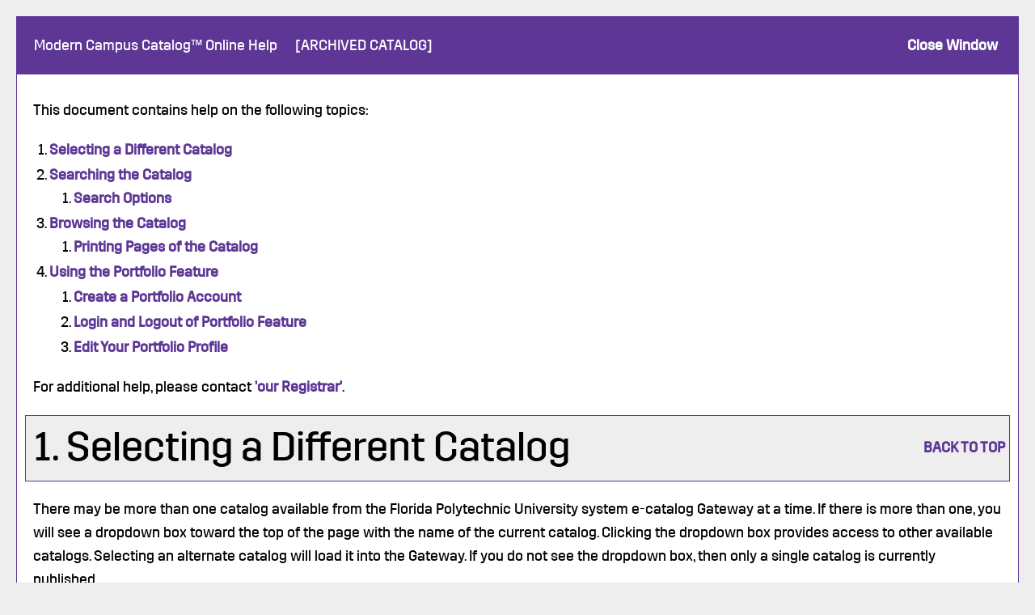

--- FILE ---
content_type: text/html; charset=UTF-8
request_url: https://catalog.floridapoly.edu/help.php?catoid=25
body_size: 5529
content:
<!DOCTYPE html>
<html lang="en">
<head>
<title>Online Help - Florida Polytechnic University</title>
<meta http-equiv="X-UA-Compatible" content="IE=edge" />
<meta http-equiv="Content-Type" content="text/html; charset=UTF-8">
<link rel="shortcut icon" href="//acalog-clients.s3.amazonaws.com/production/floridapolytechnic/img/favicon/favicon.ico" />
<meta name="description" content="Online Catalog for Florida Polytechnic University undergraduate &amp; graduates. View course descriptions, requirements, &amp; programs on STEM curriculum."><meta name="keywords" content="STEM, FLPoly, Florida Poly, Florida Polytechnic University, Lakeland, College, catalog, graduate, undergraduate, requirements, programs, course descriptions."><link href="//acalog-clients.s3.amazonaws.com/production/floridapolytechnic/css/gateway/user-styles.css" rel="stylesheet" type="text/css">
<link href="css/public_custom.php" rel="stylesheet" type="text/css">
<link href="global_styles.css" rel="stylesheet" type="text/css">
<style media="screen">
/*	Force 100% width for Gateway&#8217;s with a fixed width.	*/
TABLE.toplevel, TABLE.toplevel_popup {
	width: 100% !important;
}
</style>
		<!-- Cache-busting string (deploy date) added to asset URLS -->
		<script src="js/jquery.js?v=01252018" type="text/javascript"></script>
		<script src="js/Tooltip.js?v=01252018" type="text/javascript"></script>
 		<script src="javascripts.js?v=02232018" type="text/javascript"></script>
		<script src="js/smlinks.js?v=01252018" type="text/javascript"></script>
<script type='text/javascript'>
	var _gaq = _gaq || [];
	_gaq.push(['_setAccount', 'UA-38205213-17']);
	_gaq.push(['_trackPageview']);
	(function() {
		var ga = document.createElement('script'); ga.type = 'text/javascript'; ga.async = true;
		ga.src = ('https:' == document.location.protocol ? 'https://ssl' : 'http://www') + '.google-analytics.com/ga.js';
		var s = document.getElementsByTagName('script')[0]; s.parentNode.insertBefore(ga, s);
	})();
</script>
<script type="text/javascript">var gatewayFeatureSearchBar = true; var gatewayFeatureToolbarText = false; var gatewayFeatureBackToTopText = false;</script>
<link type="text/css" rel="stylesheet" href="//acalog-clients.s3.amazonaws.com/global/css/gateway-styles-reset.css" />
<link type="text/css" rel="stylesheet" href="//acalog-clients.s3.amazonaws.com/global/css/gateway-styles-nojs.css" id="gateway-styles-nojs" />
<link type="text/css" rel="stylesheet" href="//acalog-clients.s3.amazonaws.com/production/floridapolytechnic/css/gateway/gateway-styles.css?v=3" />
<script type="text/javascript">document.getElementById("gateway-styles-nojs").parentNode.removeChild(document.getElementById("gateway-styles-nojs"));</script>
<script type="text/javascript" src="//ajax.googleapis.com/ajax/libs/jquery/1.8.1/jquery.min.js"></script>
<script type="text/javascript" src="//acalog-clients.s3.amazonaws.com/global/js/jquery.browser.js"></script>
<script type="text/javascript" src="//acalog-clients.s3.amazonaws.com/global/js/gateway-javascript.js"></script>
<!--[if lte IE 8]><script type="text/javascript" src="//acalog-clients.s3.amazonaws.com/global/js/select-fix.js"></script><![endif]-->
</head>

<body>
	<noscript><p><span class="error">Javascript is currently not supported, or is disabled by this browser. Please enable Javascript for full functionality.</span></p></noscript><!-- Skip to Navigation -->
<nav id="skip" role="navigation" aria-label="Skip to Main Content">
    <a href="#choose_catalog" class="skip-nav">Skip to Content</a>
</nav>
<table class="toplevel_popup table_default" name="top">
	<tr>
		<td class="block_n1_left">&#160;&#160;&#160;</td>
		<td class="block_n1_right">
		  <table class="table_default">
			<tr>
			  <td><span class="n1_header">Modern Campus Catalog™ Online Help</span>
			  &#160;&#160;<span class="n1_archived">[ARCHIVED CATALOG]</span></td>
			  <td><span class="float_right"><a href="#" onClick="window.close();return false;" class="n1">Close Window</a>&#160;</div></td>
			</tr>
		  </table>
		</td>
	</tr>
	<tr>
	<td class="block_border_left">&#160;&#160;&#160;</td>
	   <td class="block_content_popup">
	  <p>This document contains help on the following topics:</p>
	  <ol>
		<li><strong><a href="#choose_catalog">Selecting a Different Catalog</a></strong></li>
		<li><strong><a href="#search">Searching the Catalog</a></strong>
		  <ol>
			<li><strong><a href="#search_advanced">Search Options</a></strong></li>
		  </ol>
		</li>
		<li><strong><a href="#browse_catalog">Browsing the Catalog</a></strong>
		  <ol>
		    <li><strong><a href="#print_pages">Printing Pages of the Catalog</a></strong></li>
	      </ol>
		</li>
				<li><strong><a href="#portfolio">Using the
		  <span class="acalog_term_backpack">Portfolio</span> Feature
		  </a></strong></li>
				<ol>
		  <li><strong><a href="#portfolio_create_account">Create
			<span class="acalog_term_backpack">a Portfolio</span>			Account</a></strong></li>
		  <li><strong><a href="#portfolio_login_logout">Login and Logout of
			<span class="acalog_term_backpack">Portfolio</span> Feature
			</a></strong></li>
		  <li><strong><a href="#portfolio_edit_profile">Edit Your
			<span class="acalog_term_backpack">Portfolio</span>			Profile</a></strong></li>
		</ol>
					  </ol>
	  <p>For additional help, please contact <a href="mailto:registrar@floridapoly.edu">'our Registrar'</a>.</p>
	  <!-- <p><a name="choose_catalog"></a>&#160;</p> -->
	  <table class="td_dark table_default">
		<tr>
		  <td>
			<h1 id="choose_catalog">&#160;1. Selecting a Different Catalog</h1>
		  </td>
		  <td>
			<div class="float_right"><a href="#top">BACK TO TOP</a></div>
		  </td>
		</tr>
	  </table>
	  <p>There may be more than one catalog available from the
		Florida Polytechnic University		system e-catalog Gateway at a time.
		If there is more than one, you will see a dropdown box toward the top of the page with the name
		of the current catalog. Clicking the dropdown box provides
		access to other available catalogs. Selecting an alternate
		catalog will load it into the Gateway.
		If you do not see the dropdown box, then only a single catalog		is currently published.</p>
	  	  <p>You may add information from any of the available
		catalogs to your own personal
		<span class="acalog_term_backpack">Portfolio</span>.		See below to learn more about <a href="#portfolio">Using the
		<span class="acalog_term_backpack">Portfolio</span> Feature</a>.</p>
	  	  <!-- <p><a name="search"></a>&#160;</p> -->
	  <table class="td_dark table_default">
		<tr>
		  <td>
			<h1 id="search">&#160;2. Searching the Catalog</h1>
		  </td>
		  <td>
			<div class="float_right"><a href="#top">BACK TO TOP</a></div>
		  </td>
		</tr>
	  </table>
	  <p>The <span class="help_exacttext">Catalog Search</span> (shown at the top of the navigation) allows quick retrieval of catalog content that matches your interests.</p>
	  <p>To use the <span class="help_exacttext">Catalog Search</span>, simply enter a search keyword or phrase and press ENTER. The search will find any matching content in the catalog including courses, degree programs, school/colleges, departments or other narrative content.</p>
	  <!-- <p><a name="search_advanced"></a>&#160;</p> -->
	  <table class="td_light table_default">
        <tr>
          <td><h3 id="search_advanced">&#160;2.1. Search Options </h3></td>
          <td><div class="float_right"><a href="#top">BACK TO TOP</a></div></td>
        </tr>
      </table>
	  <p>Search options are available by clicking on the <span class="help_exacttext">Advanced Search</span> link below the regular search form or by clicking the <span class="help_exacttext">Modify Search Options </span> link after performing a search. The search options offer more precise searching of the catalog content.</p>
	  <p>To limit your search to only specific types of catalog content, check only the checkboxes for content categories you wish to include in your search.</p>
	  <p>Check the "<span class="help_exacttext">Whole Word/Phrase</span>" check box to search for an exact match for a keyword or phrase. For instance, entering "bio" will only return hits in which the term "bio" stands alone; it will not return any instances of the term "biology". The same is true if you enter a phrase.</p>
	  <p>Click "<span class="help_exacttext">Show Prefix List</span>" to display a list of all course prefixes available in the catalog. You may enter a keyword phrase that includes a course prefix and code (like "ENG 101") to better locate a specific course. The closest available matches will be returned first.</p>
	  <p>Click the <span class="help_exacttext">Search</span> button to perform the search.</p>
	  <!-- <p><a name="browse_catalog"></a>&#160;</p> -->
	  <table class="td_dark table_default">
		<tr>
		  <td>
			<h1 id="browse_catalog">&#160;3. Browsing the Catalog</h1>
		  </td>
		  <td>
			<div class="float_right"><a href="#top">BACK TO TOP</a></div>
		  </td>
		</tr>
	  </table>
	  <p><strong>Overview</strong></p>
	  <p>You may easily browse through the catalogs by using the different navigation
		links on the left side of the page. Each catalog may have its own distinct
		set of navigation links.</p>
	  <p>Some links may display pages about the catalog or other
		related information. Other links may display listings of
		courses		or
		degree programs		within the catalog. These navigation links may display other information
		that is broken down by various methods such as by
		school/colleges,
		by
		departments,
		or by
		degree program,
		or
		course		types.</p>
	  <p>Some pages may show "<span class="help_exacttext">Go to Information...</span>"
		links following a school/college		or
		department		which, when clicked, will display more information about that
		school/college		or
		department.	  </p>
	  <p>
		Course		and
		degree program		titles are almost always shown as links. Clicking on a course		title will display course information below the course title about the
		course				and a link to <span class="help_exacttext">Add to
		<span class="acalog_term_backpack">Portfolio</span></span>		 (course information may be shown in a pop up window if you have an older browser). Clicking on a degree program		title will display all the related information for the
		degree program		as well as the <span class="help_exacttext">Add
		degree program		to
		<span class="acalog_term_backpack">Portfolio</span>		</span> link.</p>
	  	  <p>Clicking on the <span class="help_exacttext">Add to
		<span class="acalog_term_backpack">Portfolio</span>		</span> link will add information to your
		<span class="acalog_term_backpack">Portfolio</span>		for later retrieval. See below to learn more about <a href="#portfolio">Using
		the
		<span class="acalog_term_backpack">Portfolio</span></a> Feature.</p>
	  	  <p><strong>FlashPoint&#8482; Links</strong></p>
	  <p>Some
		school/colleges, departments, degree programs, and courses		may have FlashPoint Links associated with them that may be a text
		link or a click-able graphic. These FlashPoint Links are links to
		an additional digital resource. The digital resource may be another web
		page, a text document, audio, video, or many other types of media and
		may require a special browser plug-in.</p>
	  <p>To view a FlashPoint Link, simply click on it. All FlashPoint
		Links will be displayed in a new pop up window.</p>
	  <!-- <p><strong><a name="print_pages"></a></strong></p> -->
	  <table class="td_light table_default">
        <tr>
          <td><h3 id="print_pages">&#160;3.1. <strong>Printing Pages of the Catalog</strong></h3></td>
          <td><div class="float_right"><a href="#top">BACK TO TOP</a></div></td>
        </tr>
      </table>
	  <p>To print a page click the print link. The "<span class="help_exacttext">Print Friendly</span>" version will open up with
		just the content of the page in it (no navigation or header). If you click the print link on a
		"<span class="help_exacttext">Print Friendly</span>" page the browser will popup with the print dialog allowing you to print that page.</p>
	  <a name="print_link"></a>
	  <p><strong>Problems with Gateway Print Links</strong></p>
	  <p>If your browser does not support the print link you may need to use the operating
		system or web browser's built in print functions instead.</p>
	  	  <!-- <p><a name="portfolio"></a>&#160;</p> -->
	  <table class="td_dark table_default">
		<tr>
		  <td>
			<h1 id="portfolio">&#160;4. Using the
			  <span class="acalog_term_backpack">Portfolio</span> Feature
			</h1>
		  </td>
		  <td>
			<div class="float_right"><a href="#top">BACK TO TOP</a></div>
		  </td>
		</tr>
	  </table>
	  <p>You may add items to your own personal
		<span class="acalog_term_backpack">Portfolio</span>		as you browse through the online catalogs. The
		<span class="acalog_term_backpack">Portfolio</span> feature
		will retain a list of
		courses, degree programs,
		pages, divisions and saved searches that you have found interesting and wish to save for future visits to
		the online Florida Polytechnic University catalogs.</p>
	  <p>To add items click the <span class="help_exacttext">Add to
		<span class="acalog_term_backpack">Portfolio</span>		</span>link or star icon next to the item in which you are interested.&#160;
		This will open a new popup window that displays all items
		currently in your <span class="acalog_term_backpack">Portfolio</span>.
	  </p>
	  <p>You may remove items from your <span class="acalog_term_backpack">Portfolio</span>		by selecting the checkboxes next to them and clicking the <span class="help_exacttext">Remove</span>
		button.</p>
	  <p><strong>Note</strong>: Items
		suffixed with the text <span class="help_exacttext">[From Previous Catalog]</span>
		are from older, outdated catalogs that are no longer available. You will
		need to search within newer catalogs to find alternative
		information to replace them.</p>
	  	  <p>The
		<span class="acalog_term_backpack">Portfolio</span> feature
		is based on an account system. You must sign up in order to
		permanently store items in the
		<span class="acalog_term_backpack">Portfolio</span> feature.</p>
	  <p>The
		<span class="acalog_term_backpack">Portfolio</span> feature
		will store your favorite items
		using a combination of temporary and permanent storage in a database.
		This method requires that you register an account and login to permanently
		save information in the
		<span class="acalog_term_backpack">Portfolio</span>. Items
		are still stored temporarily in the database until you login to your
		<span class="acalog_term_backpack">Portfolio</span>.
		Once you login, any temporary information will be saved into your account
		for permanent storage.</p>
	  <!-- <p><a name="portfolio_create_account"></a>&#160;</p> -->
	  <table class="td_light table_default">
        <tr>
          <td><h3 id="portfolio_create_account">&#160;4.1. Create <span class="acalog_term_backpack">a Portfolio</span> Account</h3></td>
          <td><div class="float_right"><a href="#top">BACK TO TOP</a></div></td>
        </tr>
      </table>	  <p>To create <span class="acalog_term_backpack">a Portfolio</span>		account, simply choose <span class="help_exacttext">
		<span class="acalog_term_backpack">My Portfolio</span>		</span> from the left hand navigation and click on the <span class="help_exacttext">create an account</span>
		link. Now enter a valid e-mail address and a password.</p>
		<p>If you wish to have an admissions advisor contact you, select the contact checkbox.
		You may enter your name and a message to send along with your contact request.
		An advisor will contact you via e-mail.</p>
	  <p>When done, click the <span class="help_exacttext">Create Account</span> button
		to create the account.</p>
	  <p><strong>Note</strong>: it is important to use a valid e-mail address in case you
		ever <a href="#portfolio_login_logout">forget your password</a>.</p>
	  <p>The account will be created and you will be logged in automatically.
		Any items you had already added to your
		<span class="acalog_term_backpack">Portfolio</span>		will now be stored permanently in your account.</p>
	  <!-- <p><a name="portfolio_login_logout"></a>&#160;</p> -->
	  <table class="td_light table_default">
        <tr>
          <td><h3 id="portfolio_login_logout">&#160;4.2. Login and Logout of the <span class="acalog_term_backpack">Portfolio</span> Feature</h3></td>
          <td><div class="float_right"><a href="#top">BACK TO TOP</a></div></td>
        </tr>
      </table>	  <p>To login to your
		<span class="acalog_term_backpack">Portfolio</span>		account, simply choose <span class="help_exacttext">
		<span class="acalog_term_backpack">My Portfolio</span>		</span> from the left hand navigation, enter your e-mail address and password
		and click the <span class="help_exacttext">Login</span> button.</p>
	  <p>If you have forgotten your password, just enter your e-mail address and
		click the <span class="help_exacttext">Reset Password</span> button.
		An email will be sent to the email address you used to sign up for your <span class="acalog_term_backpack">My Portfolio</span> account with a link that will enable you to reset your password.</p>
	  <p>To logout, simply view your
		<span class="acalog_term_backpack">Portfolio</span>		and click the <span class="help_exacttext">Logout</span> link at top right.
	  </p>
	  <!-- <p><a name="portfolio_edit_profile"></a>&#160;</p> -->
	  <table class="td_light table_default">
        <tr>
          <td><h3 id="portfolio_edit_profile">&#160;4.3. Edit Your <span class="acalog_term_backpack">Portfolio</span> Profile</h3></td>
          <td><div class="float_right"><a href="#top">BACK TO TOP</a></div></td>
        </tr>
      </table>	  <p>To edit your
		<span class="acalog_term_backpack">Portfolio</span>		account information, login to your
		<span class="acalog_term_backpack">Portfolio</span>		account and click on the <span class="help_exacttext">Edit Profile</span>
		link at the top right of the
		<span class="acalog_term_backpack">Portfolio</span> feature.
	  </p>
	  <p>You may change your account login by entering a new e-mail address and
		clicking the <span class="help_exacttext">Send</span> button.</p>
		<p>If you have requested contact you may update your name and the message to send along with your contact request.</p>
	  <p>To change your password, click on the <span class="help_exacttext">Change
		Password</span> link. A pop up window will prompt you for a new password.
		Enter a new password and confirmation and click the <span class="help_exacttext">Reset</span>
		button. When you are finished, you may close the pop up window.
			  </p>
	  	  <table class="table_default" align="right">
		<tr>
			<td>
					<div class="no_display float_right" id="print_anchor">
							<a href="#" onclick="print_link_nopop();return false;" alt="Print page">
									<img src="img/print.gif" class="print_icon" alt="Print page">
									Print this page.
							</a>
					</div>
					<script type="text/javascript">document.getElementById("print_anchor").style.display = 'block';</script>
			</td>
		</tr>
	  </table>
	  <p>&#160;</p>
	</td>
	</tr>
	<tr>
		<td class="block_footer_lb">&#160;&#160;&#160;</td>
		<td class="block_footer_rb">
<div class="nobr">All <a href="/misc/catalog_list.php?catoid=25" class="footer" >catalogs</a> &#169; 2026 Florida Polytechnic University.</div> <div class="nobr">Powered by <a href="http://www.moderncampus.com" target="_blank" class="footer">Modern Campus Catalog™</a>.</div>
</td>
	</tr>
</table>
</body>
</html>


--- FILE ---
content_type: text/css
request_url: https://acalog-clients.s3.amazonaws.com/production/floridapolytechnic/css/gateway/user-styles.css
body_size: 5393
content:

.tooltip body,
.toplevel_popup body,
table.block_n2_and_content body {
	font-size: 18px;
	font-weight: inherit;
	font-family: Verdana, Helvetica, Arial, sans-serif;
}
.tooltip td,
.toplevel_popup td,
table.block_n2_and_content td {
	color: #000000;
	font-size: 18px;
	font-weight: inherit;
	font-family: Verdana, Helvetica, Arial, sans-serif;
}
.tooltip th,
.toplevel_popup th,
table.block_n2_and_content th {
	color: #000000;
	font-size: 18px;
	font-weight: bold;
	font-family: Verdana, Helvetica, Arial, sans-serif;
}
.tooltip .n1_header,
.toplevel_popup .n1_header,
table.block_n2_and_content .n1_header {
	color: #000000;
	font-size: 18px;
	font-weight: bold;
	font-family: Verdana, Helvetica, Arial, sans-serif;
}
.tooltip .n1_archived,
.toplevel_popup .n1_archived,
table.block_n2_and_content .n1_archived {
	color: #FF0000;
	font-size: 18px;
	font-weight: inherit;
	font-family: Verdana, Helvetica, Arial, sans-serif;
}
.tooltip .n3_header,
.toplevel_popup .n3_header,
table.block_n2_and_content .n3_header {
	color: #000000;
	font-size: 18px;
	font-weight: inherit;
	font-family: Verdana, Helvetica, Arial, sans-serif;
}
.tooltip h1, .tooltip .header,
.toplevel_popup h1, .toplevel_popup .header,
table.block_n2_and_content h1, table.block_n2_and_content .header {
	color: #000000;
	font-size: 28px;
	font-weight: inherit;
	font-family: Verdana, Helvetica, Arial, sans-serif;
}
.tooltip h2, .tooltip .header_2,
.toplevel_popup h2, .toplevel_popup .header_2,
table.block_n2_and_content h2, table.block_n2_and_content .header_2 {
	color: #000000;
	font-size: 31px;
	font-weight: inherit;
	font-family: Verdana, Helvetica, Arial, sans-serif;
}
.tooltip h3, .tooltip .header_3,
.toplevel_popup h3, .toplevel_popup .header_3,
table.block_n2_and_content h3, table.block_n2_and_content .header_3 {
	color: #000000;
	font-size: 27px;
	font-weight: inherit;
	font-family: Verdana, Helvetica, Arial, sans-serif;
}
.tooltip h4, .tooltip .header_4,
.toplevel_popup h4, .toplevel_popup .header_4,
table.block_n2_and_content h4, table.block_n2_and_content .header_4 {
	color: #000000;
	font-size: 25px;
	font-weight: inherit;
	font-family: Verdana, Helvetica, Arial, sans-serif;
}
.tooltip h5, .tooltip .header_5,
.toplevel_popup h5, .toplevel_popup .header_5,
table.block_n2_and_content h5, table.block_n2_and_content .header_5 {
	color: #000000;
	font-size: 18px;
	font-weight: inherit;
	font-family: Verdana, Helvetica, Arial, sans-serif;
}
.tooltip h6, .tooltip .header_6,
.toplevel_popup h6, .toplevel_popup .header_6,
table.block_n2_and_content h6, table.block_n2_and_content .header_6 {
	color: #000000;
	font-size: 16px;
	font-weight: inherit;
	font-family: Verdana, Helvetica, Arial, sans-serif;
}
.tooltip .date,
.toplevel_popup .date,
table.block_n2_and_content .date {
	color: #000000;
	font-size: 6px;
	font-weight: inherit;
	font-family: Verdana, Helvetica, Arial, sans-serif;
}
.tooltip .n2_search_header,
.toplevel_popup .n2_search_header,
table.block_n2_and_content .n2_search_header {
	color: #000000;
	font-size: 18px;
	font-weight: inherit;
	font-family: Verdana, Helvetica, Arial, sans-serif;
}
.tooltip a:link, .tooltip a:visited,
.toplevel_popup a:link, .toplevel_popup a:visited,
table.block_n2_and_content a:link, table.block_n2_and_content a:visited {
	color: #5D3696;
	font-size: 18px;
	font-weight: bold;
	font-family: Verdana, Helvetica, Arial, sans-serif;
	text-decoration: underline;
}
.tooltip a:active, .tooltip a:hover,
.toplevel_popup a:active, .toplevel_popup a:hover,
table.block_n2_and_content a:active, table.block_n2_and_content a:hover {
	color: #5D3696;
	font-size: 18px;
	font-weight: bold;
	font-family: Verdana, Helvetica, Arial, sans-serif;
	text-decoration: underline;
}
.tooltip a.navbar:link, .tooltip a.navbar:visited,
.toplevel_popup a.navbar:link, .toplevel_popup a.navbar:visited,
table.block_n2_and_content a.navbar:link, table.block_n2_and_content a.navbar:visited {
	color: #FFFFFF;
	font-size: 18px;
	font-weight: inherit;
	font-family: Verdana, Helvetica, Arial, sans-serif;
	text-decoration: none;
}
.tooltip a.navbar:active, .tooltip a.navbar:hover,
.toplevel_popup a.navbar:active, .toplevel_popup a.navbar:hover,
table.block_n2_and_content a.navbar:active, table.block_n2_and_content a.navbar:hover {
	color: #FFFFFF;
	font-size: 18px;
	font-weight: inherit;
	font-family: Verdana, Helvetica, Arial, sans-serif;
	text-decoration: none;
}
.tooltip a.navbar_chosen:link, .tooltip a.navbar_chosen:visited,
.toplevel_popup a.navbar_chosen:link, .toplevel_popup a.navbar_chosen:visited,
table.block_n2_and_content a.navbar_chosen:link, table.block_n2_and_content a.navbar_chosen:visited {
	color: #FFFFFF;
	font-size: 18px;
	font-weight: inherit;
	font-family: Verdana, Helvetica, Arial, sans-serif;
	text-decoration: none;
}
.tooltip a.navbar_chosen:active, .tooltip a.navbar_chosen:hover,
.toplevel_popupa.navbar_chosen:active, .toplevel_popupa.navbar_chosen:active,
table.block_n2_and_content a.navbar_chosen:active, table.block_n2_and_content a.navbar_chosen:hover {
	color: #FFFFFF;
	font-size: 18px;
	font-weight: inherit;
	font-family: Verdana, Helvetica, Arial, sans-serif;
	text-decoration: none;
}

.tooltip .highlight_1,
.toplevel_popup .highlight_1,
table.block_n2_and_content .highlight_1 {
	color: #FF0000;
	font-size: 16px;
	font-weight: inherit;
	font-family: Verdana, Helvetica, Arial, sans-serif;
	text-decoration: none;
}


--- FILE ---
content_type: text/css
request_url: https://acalog-clients.s3.amazonaws.com/production/floridapolytechnic/css/gateway/gateway-styles.css?v=3
body_size: 484192
content:
@import url('https://fonts.googleapis.com/css?family=Nunito+Sans:200,300,400,600,700,800,900&display=swap');
@import url('https://fonts.googleapis.com/css?family=Poppins:200,300,400,500,600,700,800,900&display=swap');
#gateway-popup #gateway-back-to-top-icon,
#gateway-popup .gateway-toolbar-share-contents,
#gateway-popup .gateway-toolbar-item a.acalog-icon,
#gateway-page #gateway-back-to-top-icon,
#gateway-page .gateway-toolbar-share-contents,
#gateway-page .gateway-toolbar-item a.acalog-icon {
  background-color: #FFFFFF !important;
  border-color: #5D3696 !important;
  color: #5D3696 !important;
}
#gateway-popup #gateway-back-to-top-icon:hover,
#gateway-popup .gateway-toolbar-item-active a.acalog-icon,
#gateway-popup .gateway-toolbar-item.gateway-toolbar-portfolio-active a.acalog-icon,
#gateway-popup .gateway-toolbar-item a.acalog-icon:hover,
#gateway-page #gateway-back-to-top-icon:hover,
#gateway-page .gateway-toolbar-item-active a.acalog-icon,
#gateway-page .gateway-toolbar-item.gateway-toolbar-portfolio-active a.acalog-icon,
#gateway-page .gateway-toolbar-item a.acalog-icon:hover {
  background-color: #5D3696 !important;
  border-color: #FFFFFF !important;
  color: #FFFFFF !important;
}
#gateway-popup .tooltip,
#gateway-page .tooltip {
  border-color: #5D3696 !important;
  background-color: #EEEEEE !important;
}
#gateway-popup td.td_lb,
#gateway-popup td.td_rb,
#gateway-popup th.th_lt,
#gateway-popup th.th_rt,
#gateway-page td.td_lb,
#gateway-page td.td_rb,
#gateway-page th.th_lt,
#gateway-page th.th_rt {
  background-color: #5D3696;
  color: #FFFFFF;
}
#gateway-popup .block_n2 hr,
#gateway-popup .block_content hr,
#gateway-page .block_n2 hr,
#gateway-page .block_content hr {
  border-color: #5D3696;
}
#gateway-popup td.td_light,
#gateway-page td.td_light {
  background-color: #EEEEEE;
}
#gateway-popup table.td_light,
#gateway-popup table.td_dark,
#gateway-popup td.td_dark,
#gateway-popup td.td_Dark,
#gateway-popup a.td_dark,
#gateway-popup #prefix_box,
#gateway-page table.td_light,
#gateway-page table.td_dark,
#gateway-page td.td_dark,
#gateway-page td.td_Dark,
#gateway-page a.td_dark,
#gateway-page #prefix_box {
  background-color: #EEEEEE;
}
#gateway-popup form[name="course_portfolio"] > table,
#gateway-popup form[name="course_portfolio"] th,
#gateway-popup form[name="course_portfolio"] td,
#gateway-popup form[name="program_portfolio"] > table,
#gateway-popup form[name="program_portfolio"] th,
#gateway-popup form[name="program_portfolio"] td,
#gateway-popup form[name="nav_link_portfolio"] > table,
#gateway-popup form[name="nav_link_portfolio"] th,
#gateway-popup form[name="nav_link_portfolio"] td,
#gateway-popup form[name="division_portfolio"] > table,
#gateway-popup form[name="division_portfolio"] th,
#gateway-popup form[name="division_portfolio"] td,
#gateway-popup form[name="search_links_portfolio"] > table,
#gateway-popup form[name="search_links_portfolio"] th,
#gateway-popup form[name="search_links_portfolio"] td,
#gateway-popup #course_search > table,
#gateway-popup #course_search th,
#gateway-popup #course_search td,
#gateway-popup #search_form > table,
#gateway-popup #search_form th,
#gateway-popup #search_form td,
#gateway-popup table.td_light,
#gateway-popup table.td_dark,
#gateway-popup td.td_light,
#gateway-popup td.td_dark,
#gateway-popup td.td_Dark,
#gateway-popup td.td_lb,
#gateway-popup td.td_rb,
#gateway-popup th.th_lt,
#gateway-popup th.th_rt,
#gateway-popup a.td_dark,
#gateway-popup #prefix_box,
#gateway-page form[name="course_portfolio"] > table,
#gateway-page form[name="course_portfolio"] th,
#gateway-page form[name="course_portfolio"] td,
#gateway-page form[name="program_portfolio"] > table,
#gateway-page form[name="program_portfolio"] th,
#gateway-page form[name="program_portfolio"] td,
#gateway-page form[name="nav_link_portfolio"] > table,
#gateway-page form[name="nav_link_portfolio"] th,
#gateway-page form[name="nav_link_portfolio"] td,
#gateway-page form[name="division_portfolio"] > table,
#gateway-page form[name="division_portfolio"] th,
#gateway-page form[name="division_portfolio"] td,
#gateway-page form[name="search_links_portfolio"] > table,
#gateway-page form[name="search_links_portfolio"] th,
#gateway-page form[name="search_links_portfolio"] td,
#gateway-page #course_search > table,
#gateway-page #course_search th,
#gateway-page #course_search td,
#gateway-page #search_form > table,
#gateway-page #search_form th,
#gateway-page #search_form td,
#gateway-page table.td_light,
#gateway-page table.td_dark,
#gateway-page td.td_light,
#gateway-page td.td_dark,
#gateway-page td.td_Dark,
#gateway-page td.td_lb,
#gateway-page td.td_rb,
#gateway-page th.th_lt,
#gateway-page th.th_rt,
#gateway-page a.td_dark,
#gateway-page #prefix_box {
  border-color: #5D3696;
}
#gateway-popup table.block_n2_and_content button:focus,
#gateway-popup table.block_n2_and_content input:focus,
#gateway-popup table.block_n2_and_content select:focus,
#gateway-popup table.block_n2_and_content textarea:focus,
#gateway-page table.block_n2_and_content button:focus,
#gateway-page table.block_n2_and_content input:focus,
#gateway-page table.block_n2_and_content select:focus,
#gateway-page table.block_n2_and_content textarea:focus {
  -webkit-box-shadow: #5D3696 0px 0px 5px 0px;
  -moz-box-shadow: #5D3696 0px 0px 5px 0px;
  -o-box-shadow: #5D3696 0px 0px 5px 0px;
  box-shadow: #5D3696 0px 0px 5px 0px;
}
#gateway-popup a.td_dark,
#gateway-page a.td_dark {
  -webkit-border-radius: 0px 0px 0px 0px;
  -moz-border-radius: 0px 0px 0px 0px;
  border-radius: 0px 0px 0px 0px;
}
#gateway-popup td.td_lb,
#gateway-page td.td_lb {
  -webkit-border-radius: 0px 0px 0px 0px;
  -moz-border-radius: 0px 0px 0px 0px;
  border-radius: 0px 0px 0px 0px;
}
#gateway-popup td.td_rb,
#gateway-page td.td_rb {
  -webkit-border-radius: 0px 0px 0px 0px;
  -moz-border-radius: 0px 0px 0px 0px;
  border-radius: 0px 0px 0px 0px;
}
#gateway-popup th.th_lt,
#gateway-page th.th_lt {
  -webkit-border-radius: 0px 0px 0px 0px;
  -moz-border-radius: 0px 0px 0px 0px;
  border-radius: 0px 0px 0px 0px;
}
#gateway-popup th.th_rt,
#gateway-page th.th_rt {
  -webkit-border-radius: 0px 0px 0px 0px;
  -moz-border-radius: 0px 0px 0px 0px;
  border-radius: 0px 0px 0px 0px;
}
#gateway-popup table.td_dark,
#gateway-page table.td_dark {
  -webkit-border-radius: 0px 0px 0px 0px;
  -moz-border-radius: 0px 0px 0px 0px;
  border-radius: 0px 0px 0px 0px;
}
#gateway-popup .toplevel_popup,
#gateway-popup .tooltip,
#gateway-popup #prefix_box,
#gateway-popup a.acalog-icon,
#gateway-popup #gateway-back-to-top-icon,
#gateway-popup .gateway-toolbar-share-contents,
#gateway-popup form[name="course_portfolio"] > table,
#gateway-popup form[name="program_portfolio"] > table,
#gateway-popup form[name="nav_link_portfolio"] > table,
#gateway-popup form[name="division_portfolio"] > table,
#gateway-popup form[name="search_links_portfolio"] > table,
#gateway-popup #course_search > table,
#gateway-popup #search_form > table,
#gateway-popup table.block_n2_and_content select,
#gateway-popup table.block_n2_and_content textarea,
#gateway-popup table.block_n2_and_content input[type="text"],
#gateway-popup table.block_n2_and_content input[type="password"],
#gateway-page .toplevel_popup,
#gateway-page .tooltip,
#gateway-page #prefix_box,
#gateway-page a.acalog-icon,
#gateway-page #gateway-back-to-top-icon,
#gateway-page .gateway-toolbar-share-contents,
#gateway-page form[name="course_portfolio"] > table,
#gateway-page form[name="program_portfolio"] > table,
#gateway-page form[name="nav_link_portfolio"] > table,
#gateway-page form[name="division_portfolio"] > table,
#gateway-page form[name="search_links_portfolio"] > table,
#gateway-page #course_search > table,
#gateway-page #search_form > table,
#gateway-page table.block_n2_and_content select,
#gateway-page table.block_n2_and_content textarea,
#gateway-page table.block_n2_and_content input[type="text"],
#gateway-page table.block_n2_and_content input[type="password"] {
  -webkit-border-radius: 0px;
  -moz-border-radius: 0px;
  border-radius: 0px;
}
#gateway-popup #gateway-back-to-top-icon-container,
#gateway-page #gateway-back-to-top-icon-container {
  margin-left: 1720px;
}
#gateway-popup body {
  background: #EEEEEE !important;
}
#gateway-popup .toplevel_popup {
  border-color: #5D3696;
}
#gateway-popup .block_n1_right {
  background-color: #5D3696;
}
#gateway-popup .block_n1_right a,
#gateway-popup .block_n1_right .n1_header,
#gateway-popup .block_n1_right .n1_archived {
  color: #FFFFFF;
}
#gateway-popup table.td_dark {
  -webkit-border-radius: 0px;
  -moz-border-radius: 0px;
  border-radius: 0px;
}
.acalog-custom {
  @charset "UTF-8";
}
.acalog-custom .slick-slider {
  position: relative;
  display: block;
  box-sizing: border-box;
  -webkit-user-select: none;
  -moz-user-select: none;
  -ms-user-select: none;
  user-select: none;
  -webkit-touch-callout: none;
  -khtml-user-select: none;
  -ms-touch-action: pan-y;
  touch-action: pan-y;
  -webkit-tap-highlight-color: transparent;
}
.acalog-custom .slick-list {
  position: relative;
  display: block;
  overflow: hidden;
  margin: 0;
  padding: 0;
}
.acalog-custom .slick-list:focus {
  outline: none;
}
.acalog-custom .slick-list.dragging {
  cursor: pointer;
  cursor: hand;
}
.acalog-custom .slick-slider .slick-track,
.acalog-custom .slick-slider .slick-list {
  -webkit-transform: translate3d(0,0,0);
  -moz-transform: translate3d(0,0,0);
  -ms-transform: translate3d(0,0,0);
  -o-transform: translate3d(0,0,0);
  transform: translate3d(0,0,0);
}
.acalog-custom .slick-track {
  position: relative;
  top: 0;
  left: 0;
  display: block;
  margin-left: auto;
  margin-right: auto;
}
.acalog-custom .slick-track:before,
.acalog-custom .slick-track:after {
  display: table;
  content: '';
}
.acalog-custom .slick-track:after {
  clear: both;
}
.acalog-custom .slick-loading .slick-track {
  visibility: hidden;
}
.acalog-custom .slick-slide {
  display: none;
  float: left;
  height: 100%;
  min-height: 1px;
}
.acalog-custom [dir='rtl'] .slick-slide {
  float: right;
}
.acalog-custom .slick-slide img {
  display: block;
}
.acalog-custom .slick-slide.slick-loading img {
  display: none;
}
.acalog-custom .slick-slide.dragging img {
  pointer-events: none;
}
.acalog-custom .slick-initialized .slick-slide {
  display: block;
}
.acalog-custom .slick-loading .slick-slide {
  visibility: hidden;
}
.acalog-custom .slick-vertical .slick-slide {
  display: block;
  height: auto;
  border: 1px solid transparent;
}
.acalog-custom .slick-arrow.slick-hidden {
  display: none;
}
@font-face {
  font-family: 'TrimWebBold';
  src: url("../../img/gateway/339F11_0_0.eot.html");
  src: url("../../img/gateway/339F11_0_0.eot.1.html") format("embedded-opentype"), url("../../img/gateway/339F11_0_0.woff2") format("woff2"), url("../../img/gateway/339F11_0_0.woff") format("woff"), url("../../img/gateway/339F11_0_0.ttf") format("truetype");
}
@font-face {
  font-family: 'TrimWebExtraBold';
  src: url("../../img/gateway/339F11_1_0.eot");
  src: url("../../img/gateway/339F11_1_0.eot#iefix") format("embedded-opentype"), url("../../img/gateway/339F11_1_0.woff2") format("woff2"), url("../../img/gateway/339F11_1_0.woff") format("woff"), url("../../img/gateway/339F11_1_0.ttf") format("truetype");
}
@font-face {
  font-family: 'TrimWebLight';
  src: url("../../img/gateway/339F11_2_0.eot");
  src: url("../../img/gateway/339F11_2_0.eot#iefix") format("embedded-opentype"), url("../../img/gateway/339F11_2_0.woff2") format("woff2"), url("../../img/gateway/339F11_2_0.woff") format("woff"), url("../../img/gateway/339F11_2_0.ttf") format("truetype");
}
@font-face {
  font-family: 'TrimWebMedium';
  src: url("../../img/gateway/339F11_3_0.eot");
  src: url("../../img/gateway/339F11_3_0.eot#iefix") format("embedded-opentype"), url("../../img/gateway/339F11_3_0.woff2") format("woff2"), url("../../img/gateway/339F11_3_0.woff") format("woff"), url("../../img/gateway/339F11_3_0.ttf") format("truetype");
}
@font-face {
  font-family: 'TrimWebSemiBold';
  src: url("../../img/gateway/339F11_4_0.eot");
  src: url("../../img/gateway/339F11_4_0.eot#iefix") format("embedded-opentype"), url("../../img/gateway/339F11_4_0.woff2.html") format("woff2"), url("../../img/gateway/339F11_4_0.woff.html") format("woff"), url("../../img/gateway/339F11_4_0.ttf.html") format("truetype");
}
@font-face {
  font-family: 'TrimWebRegular';
  src: url("../../img/gateway/339F11_5_0.eot.html");
  src: url("../../img/gateway/339F11_5_0.eot.1.html") format("embedded-opentype"), url("../../img/gateway/339F11_5_0.woff2") format("woff2"), url("../../img/gateway/339F11_5_0.woff") format("woff"), url("../../img/gateway/339F11_5_0.ttf") format("truetype");
}
@font-face {
  font-family: 'TrimWebThin';
  src: url("../../img/gateway/339F11_6_0.eot");
  src: url("../../img/gateway/339F11_6_0.eot#iefix") format("embedded-opentype"), url("../../img/gateway/339F11_6_0.woff2") format("woff2"), url("../../img/gateway/339F11_6_0.woff") format("woff"), url("../../img/gateway/339F11_6_0.ttf") format("truetype");
}
@font-face {
  font-family: 'DecimaMono-Bold';
  src: url("../../img/gateway/339F11_7_0.eot");
  src: url("../../img/gateway/339F11_7_0.eot#iefix") format("embedded-opentype"), url("../../img/gateway/339F11_7_0.woff2") format("woff2"), url("../../img/gateway/339F11_7_0.woff") format("woff"), url("../../img/gateway/339F11_7_0.ttf") format("truetype");
}
@font-face {
  font-family: 'DecimaMono-BoldItalic';
  src: url("../../img/gateway/339F11_8_0.eot");
  src: url("../../img/gateway/339F11_8_0.eot#iefix") format("embedded-opentype"), url("../../img/gateway/339F11_8_0.woff2") format("woff2"), url("../../img/gateway/339F11_8_0.woff") format("woff"), url("../../img/gateway/339F11_8_0.ttf") format("truetype");
}
@font-face {
  font-family: 'DecimaMono-Italic';
  src: url("../../img/gateway/339F11_9_0.eot");
  src: url("../../img/gateway/339F11_9_0.eot#iefix") format("embedded-opentype"), url("../../img/gateway/339F11_9_0.woff2") format("woff2"), url("../../img/gateway/339F11_9_0.woff") format("woff"), url("../../img/gateway/339F11_9_0.ttf") format("truetype");
}
@font-face {
  font-family: 'DecimaMonoLt';
  src: url("../../img/gateway/339F11_A_0.eot");
  src: url("../../img/gateway/339F11_A_0.eot#iefix") format("embedded-opentype"), url("../../img/gateway/339F11_A_0.woff2") format("woff2"), url("../../img/gateway/339F11_A_0.woff") format("woff"), url("../../img/gateway/339F11_A_0.ttf") format("truetype");
}
@font-face {
  font-family: 'DecimaMonoLt-Italic';
  src: url("../../img/gateway/339F11_B_0.eot");
  src: url("../../img/gateway/339F11_B_0.eot#iefix") format("embedded-opentype"), url("../../img/gateway/339F11_B_0.woff2") format("woff2"), url("../../img/gateway/339F11_B_0.woff") format("woff"), url("../../img/gateway/339F11_B_0.ttf") format("truetype");
}
@font-face {
  font-family: 'DecimaMono';
  src: url("../../img/gateway/339F11_C_0.eot");
  src: url("../../img/gateway/339F11_C_0.eot#iefix") format("embedded-opentype"), url("../../img/gateway/339F11_C_0.woff2") format("woff2"), url("../../img/gateway/339F11_C_0.woff") format("woff"), url("../../img/gateway/339F11_C_0.ttf") format("truetype");
}
@-webkit-keyframes wipe {
  .acalog-custom 0% {
    -webkit-box-shadow: -700px -2px 1px #FFFFFF inset, 0 -2px 0px #532D8E inset;
    box-shadow: -700px -2px 1px #FFFFFF inset, 0 -2px 0px #532D8E inset;
  }
  .acalog-custom 100% {
    -webkit-box-shadow: -1px 0px 1px #FFFFFF inset, 0 -2px 0px #532D8E inset;
    box-shadow: -1px 0px 1px #FFFFFF inset, 0 -2px 0px #532D8E inset;
  }
}
@keyframes wipe {
  .acalog-custom 0% {
    -webkit-box-shadow: -700px -2px 1px #FFFFFF inset, 0 -2px 0px #532D8E inset;
    box-shadow: -700px -2px 1px #FFFFFF inset, 0 -2px 0px #532D8E inset;
  }
  .acalog-custom 100% {
    -webkit-box-shadow: -1px 0px 1px #FFFFFF inset, 0 -2px 0px #532D8E inset;
    box-shadow: -1px 0px 1px #FFFFFF inset, 0 -2px 0px #532D8E inset;
  }
}
@-webkit-keyframes wipeBlack {
  .acalog-custom 0% {
    -webkit-box-shadow: -700px -2px 1px #FFFFFF inset, 0 -2px 0px #000000 inset;
    box-shadow: -700px -2px 1px #FFFFFF inset, 0 -2px 0px #000000 inset;
  }
  .acalog-custom 100% {
    -webkit-box-shadow: -1px 0px 1px #FFFFFF inset, 0 -2px 0px #000000 inset;
    box-shadow: -1px 0px 1px #FFFFFF inset, 0 -2px 0px #000000 inset;
  }
}
@keyframes wipeBlack {
  .acalog-custom 0% {
    -webkit-box-shadow: -700px -2px 1px #FFFFFF inset, 0 -2px 0px #000000 inset;
    box-shadow: -700px -2px 1px #FFFFFF inset, 0 -2px 0px #000000 inset;
  }
  .acalog-custom 100% {
    -webkit-box-shadow: -1px 0px 1px #FFFFFF inset, 0 -2px 0px #000000 inset;
    box-shadow: -1px 0px 1px #FFFFFF inset, 0 -2px 0px #000000 inset;
  }
}
@-webkit-keyframes wipeBlackSm {
  .acalog-custom 0% {
    -webkit-box-shadow: -700px -2px 1px #FFFFFF inset, 0 -1px 0px #000000 inset;
    box-shadow: -700px -2px 1px #FFFFFF inset, 0 -1px 0px #000000 inset;
  }
  .acalog-custom 100% {
    -webkit-box-shadow: -1px 0px 1px #FFFFFF inset, 0 -1px 0px #000000 inset;
    box-shadow: -1px 0px 1px #FFFFFF inset, 0 -1px 0px #000000 inset;
  }
}
@keyframes wipeBlackSm {
  .acalog-custom 0% {
    -webkit-box-shadow: -700px -2px 1px #FFFFFF inset, 0 -1px 0px #000000 inset;
    box-shadow: -700px -2px 1px #FFFFFF inset, 0 -1px 0px #000000 inset;
  }
  .acalog-custom 100% {
    -webkit-box-shadow: -1px 0px 1px #FFFFFF inset, 0 -1px 0px #000000 inset;
    box-shadow: -1px 0px 1px #FFFFFF inset, 0 -1px 0px #000000 inset;
  }
}
@-webkit-keyframes wipeWhite {
  .acalog-custom 0% {
    -webkit-box-shadow: -700px -2px 1px #333334 inset, 0 -2px 0px #FFFFFF inset;
    box-shadow: -700px -2px 1px #333334 inset, 0 -2px 0px #FFFFFF inset;
  }
  .acalog-custom 100% {
    -webkit-box-shadow: -1px 0px 1px #333334 inset, 0 -2px 0px #FFFFFF inset;
    box-shadow: -1px 0px 1px #333334 inset, 0 -2px 0px #FFFFFF inset;
  }
}
@keyframes wipeWhite {
  .acalog-custom 0% {
    -webkit-box-shadow: -700px -2px 1px #333334 inset, 0 -2px 0px #FFFFFF inset;
    box-shadow: -700px -2px 1px #333334 inset, 0 -2px 0px #FFFFFF inset;
  }
  .acalog-custom 100% {
    -webkit-box-shadow: -1px 0px 1px #333334 inset, 0 -2px 0px #FFFFFF inset;
    box-shadow: -1px 0px 1px #333334 inset, 0 -2px 0px #FFFFFF inset;
  }
}
.acalog-custom * {
  -webkit-box-sizing: border-box;
  -moz-box-sizing: border-box;
  box-sizing: border-box;
}
.acalog-custom html {
  line-height: 1.15;
  -ms-text-size-adjust: 100%;
  -webkit-text-size-adjust: 100%;
}
.acalog-custom body {
  margin: 0;
}
.acalog-custom article,
.acalog-custom aside,
.acalog-custom footer,
.acalog-custom header,
.acalog-custom nav,
.acalog-custom section {
  display: block;
}
.acalog-custom h1 {
  font-size: 2em;
  margin: 0.67em 0;
}
.acalog-custom figcaption,
.acalog-custom .vid-inline__caption,
.acalog-custom figure,
.acalog-custom main {
  display: block;
}
.acalog-custom figure {
  margin: 1em 40px;
}
.acalog-custom hr {
  -webkit-box-sizing: content-box;
  -moz-box-sizing: content-box;
  box-sizing: content-box;
  height: 0;
  overflow: visible;
}
.acalog-custom pre {
  font-family: monospace, monospace;
  font-size: 1em;
}
.acalog-custom a {
  background-color: transparent;
  -webkit-text-decoration-skip: objects;
}
.acalog-custom abbr[title] {
  border-bottom: none;
  text-decoration: underline;
  -webkit-text-decoration: underline dotted;
  -moz-text-decoration: underline dotted;
  text-decoration: underline dotted;
}
.acalog-custom b,
.acalog-custom strong {
  font-weight: inherit;
}
.acalog-custom b,
.acalog-custom strong {
  font-weight: bolder;
}
.acalog-custom code,
.acalog-custom kbd,
.acalog-custom samp {
  font-family: monospace, monospace;
  font-size: 1em;
}
.acalog-custom dfn {
  font-style: italic;
}
.acalog-custom mark {
  background-color: #FFFF00;
  color: #000000;
}
.acalog-custom small {
  font-size: 80%;
}
.acalog-custom sub,
.acalog-custom sup {
  font-size: 75%;
  line-height: 0;
  position: relative;
  vertical-align: baseline;
}
.acalog-custom sub {
  bottom: -0.25em;
}
.acalog-custom sup {
  top: -0.5em;
}
.acalog-custom audio,
.acalog-custom video {
  display: inline-block;
}
.acalog-custom audio:not([controls]) {
  display: none;
  height: 0;
}
.acalog-custom img {
  border-style: none;
}
.acalog-custom svg:not(:root) {
  overflow: hidden;
}
.acalog-custom button,
.acalog-custom input,
.acalog-custom optgroup,
.acalog-custom select,
.acalog-custom textarea {
  font-family: sans-serif;
  font-size: 100%;
  line-height: 1.15;
  margin: 0;
  appearance: none;
  -moz-appearance: none;
  -webkit-appearance: none;
  border-radius: 0;
}
.acalog-custom select::-ms-expand {
  display: none;
}
.acalog-custom button,
.acalog-custom input {
  overflow: visible;
  border-radius: 0;
}
.acalog-custom button,
.acalog-custom select {
  text-transform: none;
}
.acalog-custom button,
.acalog-custom html [type='button'],
.acalog-custom [type='reset'],
.acalog-custom [type='submit'] {
  -webkit-appearance: none;
}
.acalog-custom button::-moz-focus-inner,
.acalog-custom [type='button']::-moz-focus-inner,
.acalog-custom [type='reset']::-moz-focus-inner,
.acalog-custom [type='submit']::-moz-focus-inner {
  border-style: none;
  padding: 0;
}
.acalog-custom button:-moz-focusring,
.acalog-custom [type='button']:-moz-focusring,
.acalog-custom [type='reset']:-moz-focusring,
.acalog-custom [type='submit']:-moz-focusring {
  outline: 1px dotted ButtonText;
}
.acalog-custom fieldset {
  padding: 0.35em 0.75em 0.625em;
}
.acalog-custom legend {
  -webkit-box-sizing: border-box;
  -moz-box-sizing: border-box;
  box-sizing: border-box;
  color: inherit;
  display: table;
  max-width: 100%;
  padding: 0;
  white-space: normal;
}
.acalog-custom progress {
  display: inline-block;
  vertical-align: baseline;
}
.acalog-custom textarea {
  overflow: auto;
}
.acalog-custom [type='checkbox'],
.acalog-custom [type='radio'] {
  -webkit-box-sizing: border-box;
  -moz-box-sizing: border-box;
  box-sizing: border-box;
  padding: 0;
}
.acalog-custom [type='number']::-webkit-inner-spin-button,
.acalog-custom [type='number']::-webkit-outer-spin-button {
  height: auto;
}
.acalog-custom [type='search'] {
  -webkit-appearance: textfield;
  outline-offset: -2px;
}
.acalog-custom [type='search']::-webkit-search-cancel-button,
.acalog-custom [type='search']::-webkit-search-decoration {
  -webkit-appearance: none;
}
.acalog-custom ::-webkit-file-upload-button {
  -webkit-appearance: button;
  font: inherit;
}
.acalog-custom details,
.acalog-custom menu {
  display: block;
}
.acalog-custom summary {
  display: list-item;
}
.acalog-custom canvas {
  display: inline-block;
}
.acalog-custom template {
  display: none;
}
.acalog-custom [hidden] {
  display: none;
}
.acalog-custom h1 {
  font-family: TrimWebBold;
  font-size: 2.858rem;
  font-weight: normal;
  line-height: 1.21;
}
@media (min-width: 1025px) {
  .acalog-custom h1 {
    font-size: 2.78rem;
  }
}
.acalog-custom h2,
.acalog-custom .alert__title,
.acalog-custom .secondary-header,
.acalog-custom caption {
  font-family: TrimWebBold;
  margin: 35px 0 11px;
  font-size: 2rem;
  font-weight: normal;
  line-height: 1.21;
}
.acalog-custom h2:first-of-type {
  margin-top: 0;
}
@media (min-width: 700px) {
  .acalog-custom h2,
  .acalog-custom .alert__title,
  .acalog-custom .secondary-header,
  .acalog-custom caption {
    margin: 40px 0 10px;
  }
}
@media (min-width: 1025px) {
  .acalog-custom h2,
  .acalog-custom .alert__title,
  .acalog-custom .secondary-header,
  .acalog-custom caption {
    font-size: 1.723rem;
  }
}
.acalog-custom h3 {
  font-family: TrimWebBold;
  margin: 1rem 0 8px;
  font-size: 1.72rem;
  font-weight: normal;
  line-height: 1.21;
}
@media (min-width: 700px) {
  .acalog-custom h3 {
    margin: 1rem 0 8px;
  }
}
@media (min-width: 1025px) {
  .acalog-custom h3 {
    margin: 1rem 0 8px;
    font-size: 1.5rem;
  }
}
.acalog-custom h4 {
  font-family: TrimWebBold;
  margin: 35px 0 14px;
  font-size: 1.5rem;
  font-weight: normal;
  line-height: 1.21;
}
@media (min-width: 700px) {
  .acalog-custom h4 {
    margin: 40px 0 11px;
  }
}
@media (min-width: 1025px) {
  .acalog-custom h4 {
    margin: 60px 0 8px;
    font-size: 1.39rem;
  }
}
.acalog-custom h5 {
  font-family: "Nunito Sans", sans-serif;
  margin: 35px 0 14px;
  font-size: 1.143rem;
  font-weight: 800;
  line-height: 1.21;
  text-transform: uppercase;
}
@media (min-width: 700px) {
  .acalog-custom h5 {
    margin: 40px 0 14px;
  }
}
@media (min-width: 1025px) {
  .acalog-custom h5 {
    margin: 60px 0 15px;
    font-size: 1rem;
  }
}
.acalog-custom h6 {
  font-family: "Nunito Sans", sans-serif;
  margin: 45px 0 14px;
  font-size: 1.1rem;
  font-weight: 900;
  line-height: 1.21;
  letter-spacing: 1px;
  text-transform: uppercase;
}
@media (min-width: 700px) {
  .acalog-custom h6 {
    margin: 40px 0 11px;
  }
}
@media (min-width: 1025px) {
  .acalog-custom h6 {
    font-size: 0.88rem;
    margin: 60px 0 6px;
  }
}
.acalog-custom .secondary-header,
.acalog-custom caption {
  margin-bottom: 0.85em;
  text-align: left;
}
@media (min-width: 1025px) {
  .acalog-custom .secondary-header,
  .acalog-custom caption {
    margin-bottom: 0.65em;
  }
}
.acalog-custom p {
  margin: 0 0 1em;
}
.acalog-custom p:empty {
  display: none;
}
.acalog-custom strong {
  font-weight: 700;
}
.acalog-custom .header:not(.js-top)+main {
  margin-top: 61px;
}
@media (min-width: 1025px) {
  .acalog-custom .header:not(.js-top)+main {
    margin-top: 73px;
  }
}
.acalog-custom .header:not(.js-top)+nav+main {
  margin-top: 95px;
}
@media (min-width: 1025px) {
  .acalog-custom .header:not(.js-top)+nav+main {
    margin-top: 115px;
  }
}
.acalog-custom html {
  margin: 0 auto;
  font-size: 14px;
  overflow-x: hidden;
}
@media (min-width: 1025px) {
  .acalog-custom html {
    font-size: 18px;
  }
}
.acalog-custom html.js-fixed {
  overflow: hidden;
}
.acalog-custom body {
  font-family: "Nunito Sans", sans-serif;
  font-weight: 300;
  line-height: 1.65;
  -moz-osx-font-smoothing: grayscale;
  -webkit-font-smoothing: antialiased;
  max-width: 1900px;
  margin: 0 auto;
  overflow-x: hidden;
  z-index: -1;
}
@media (min-width: 1025px) {
  .acalog-custom body {
    line-height: 1.57;
  }
}
.acalog-custom body.js-fixed {
  overflow: hidden;
}
.acalog-custom .overlay {
  position: fixed;
  top: 0;
  left: 50%;
  -webkit-transform: translateX(-50%);
  -ms-transform: translateX(-50%);
  transform: translateX(-50%);
  height: 100vh;
  width: 100vw;
  max-width: 1900px;
  background: rgba(0,0,0,0.7);
  opacity: 0;
  pointer-events: none;
  z-index: -1;
  -webkit-transition: 0.3s ease-in-out;
  -o-transition: 0.3s ease-in-out;
  transition: 0.3s ease-in-out;
}
.acalog-custom .overlay.js-visible {
  opacity: 1;
  pointer-events: inherit;
}
.acalog-custom hr {
  height: 3px;
  background-image: -o-linear-gradient(207deg,#74D2EB 0%,#644ED8 95%);
  background-image: linear-gradient(243deg,#74D2EB 0%,#644ED8 95%);
  border: 0;
  margin: 40px -20px;
}
@media (min-width: 700px) {
  .acalog-custom hr {
    margin: 50px -57px;
  }
}
@media (min-width: 1025px) {
  .acalog-custom hr {
    margin: 70px -57px;
  }
}
.acalog-custom *>p:last-child,
.acalog-custom *>ul:last-child,
.acalog-custom *>ol:last-child {
  margin-bottom: 0;
}
.acalog-custom .visually-hidden {
  border: 0;
  height: 1px;
  overflow: hidden;
  padding: 0;
  position: absolute !important;
  width: 1px;
  clip: rect(1px,1px,1px,1px);
}
.acalog-custom a.skip-link {
  position: absolute;
  left: 0;
  top: 0;
  color: #000000;
}
.acalog-custom a.skip-link.visually-hidden {
  border: 0;
  height: 1px;
  overflow: hidden;
  padding: 0;
  position: absolute !important;
  width: 1px;
  clip: rect(1px,1px,1px,1px);
}
.acalog-custom a.skip-link.visually-hidden:active,
.acalog-custom a.skip-link.visually-hidden:focus {
  position: static !important;
  clip: auto;
  height: auto;
  width: auto;
  overflow: auto;
}
.acalog-custom a.skip-link.visually-hidden:focus {
  background-color: #FFFFFF;
  padding: 3px 10px;
  position: absolute !important;
  z-index: 10000;
}
.acalog-custom .float-right {
  width: 100%;
}
@media (min-width: 700px) {
  .acalog-custom .float-right {
    width: 50%;
    float: right;
  }
}
.acalog-custom .float-left {
  width: 100%;
}
@media (min-width: 700px) {
  .acalog-custom .float-left {
    width: 50%;
    float: left;
  }
}
.acalog-custom a {
  cursor: pointer;
  font-weight: 700;
  color: #5D3696;
  text-decoration: none;
}
.acalog-custom a:hover {
  text-decoration: none;
}
.acalog-custom a[href^='tel:'] {
  font-weight: 400;
  color: #000000;
  text-decoration: none;
  -webkit-box-shadow: none !important;
  box-shadow: none !important;
  background-image: none !important;
}
.acalog-custom a[href^='tel:']:hover {
  -webkit-animation: none !important;
  animation: none !important;
}
.acalog-custom .container *[class$='caption']:not(.story-display__caption) a,
.acalog-custom .container *[class$='body']:not(.faculty__body) a,
.acalog-custom .container *[class$='intro']:not(.carousel__intro):not(.gen3col__intro) a,
.acalog-custom .container *[class$='summary'] a {
  color: #532D8E;
  -webkit-box-shadow: -1px 0 1px #FFFFFF inset, 0 -2px 0 #532D8E inset;
  box-shadow: -1px 0 1px #FFFFFF inset, 0 -2px 0 #532D8E inset;
  -webkit-transition: 0.3s ease;
  -o-transition: 0.3s ease;
  transition: 0.3s ease;
}
.acalog-custom .container *[class$='caption']:not(.story-display__caption) a:hover,
.acalog-custom .container *[class$='body']:not(.faculty__body) a:hover,
.acalog-custom .container *[class$='intro']:not(.carousel__intro):not(.gen3col__intro) a:hover,
.acalog-custom .container *[class$='summary'] a:hover {
  -webkit-box-shadow: none;
  box-shadow: none;
  -webkit-animation: wipe 400ms forwards;
  animation: wipe 400ms forwards;
}
.acalog-custom .container *[class$='author'] a {
  text-decoration: none;
  -webkit-box-shadow: -1px 0 1px #FFFFFF inset, 0 -1px 0 #000000 inset;
  box-shadow: -1px 0 1px #FFFFFF inset, 0 -1px 0 #000000 inset;
  -webkit-transition: 0.3s ease;
  -o-transition: 0.3s ease;
  transition: 0.3s ease;
}
.acalog-custom .container *[class$='author'] a:hover,
.acalog-custom .container *[class$='author'] a:focus {
  -webkit-box-shadow: none;
  box-shadow: none;
  -webkit-animation: wipeBlackSm 400ms forwards;
  animation: wipeBlackSm 400ms forwards;
}
.acalog-custom img {
  display: block;
  max-width: 100%;
  height: auto;
}
.acalog-custom figure {
  margin: 0;
}
.acalog-custom figcaption,
.acalog-custom .vid-inline__caption {
  background: -o-linear-gradient(left,#FFFFFF 5px,transparent 1%) center, -o-linear-gradient(#FFFFFF 5px,transparent 1%) center, #ececec;
  background: linear-gradient(90deg,#FFFFFF 5px,transparent 1%) center, linear-gradient(#FFFFFF 5px,transparent 1%) center, #ececec;
  background-size: 7px 7px;
  position: relative;
  margin: 0;
  padding: 1.25em;
  font-style: italic;
  font-size: 0.85rem;
}
.acalog-custom figcaption:before,
.acalog-custom .vid-inline__caption:before,
.acalog-custom figcaption:after,
.acalog-custom .vid-inline__caption:after {
  position: absolute;
  width: 50%;
  height: 30%;
  bottom: 0;
  left: 25%;
  border-radius: 100%;
  z-index: -1;
  content: '';
}
@media (min-width: 700px) {
  .acalog-custom figcaption:before,
  .acalog-custom .vid-inline__caption:before,
  .acalog-custom figcaption:after,
  .acalog-custom .vid-inline__caption:after {
    width: 40%;
    height: 40%;
    left: 12%;
  }
}
@media (min-width: 1025px) {
  .acalog-custom figcaption:before,
  .acalog-custom .vid-inline__caption:before,
  .acalog-custom figcaption:after,
  .acalog-custom .vid-inline__caption:after {
    width: 30%;
    height: 50%;
  }
}
.acalog-custom figcaption:before,
.acalog-custom .vid-inline__caption:before {
  -webkit-box-shadow: 0 0 25px rgba(26,25,29,0.5);
  box-shadow: 0 0 25px rgba(26,25,29,0.5);
}
.acalog-custom figcaption:after,
.acalog-custom .vid-inline__caption:after {
  -webkit-box-shadow: 0 0 50px rgba(131,208,192,0.5);
  box-shadow: 0 0 50px rgba(131,208,192,0.5);
}
@media (min-width: 700px) {
  .acalog-custom figcaption,
  .acalog-custom .vid-inline__caption {
    padding: 1.25em 2.25em;
  }
}
@media (min-width: 1025px) {
  .acalog-custom figcaption,
  .acalog-custom .vid-inline__caption {
    font-size: 0.65rem;
    padding: 1.25em 2.25em;
  }
}
.acalog-custom figcaption a,
.acalog-custom .vid-inline__caption a {
  -webkit-box-shadow: -1px 0 1px #FFFFFF inset, 0 -2px 0 #532D8E inset;
  box-shadow: -1px 0 1px #FFFFFF inset, 0 -2px 0 #532D8E inset;
  -webkit-transition: 0.3s ease;
  -o-transition: 0.3s ease;
  transition: 0.3s ease;
}
.acalog-custom figcaption a:hover,
.acalog-custom .vid-inline__caption a:hover,
.acalog-custom figcaption a:focus,
.acalog-custom .vid-inline__caption a:focus {
  -webkit-box-shadow: none;
  box-shadow: none;
  -webkit-animation: wipe 400ms forwards;
  animation: wipe 400ms forwards;
}
.acalog-custom .img-inline--full {
  position: relative;
  margin: 2rem 0;
}
@media (min-width: 700px) {
  .acalog-custom .img-inline--full {
    width: calc(100% + 7.2em);
    margin-left: -3.6em;
    margin-right: -3.6em;
  }
}
@media (min-width: 1025px) {
  .acalog-custom .img-inline--full {
    width: 100%;
    margin-left: 0;
    margin-right: 0;
  }
}
@media (min-width: 700px) {
  .acalog-custom .img-inline--full {
    margin-top: 3rem;
    margin-bottom: 4rem;
  }
}
@media (min-width: 700px) {
  .acalog-custom .img-inline--full {
    margin-bottom: 4.5rem;
  }
}
.acalog-custom .img-inline .img-inline__img {
  position: relative;
  width: 100%;
  height: 0;
  padding-top: 67.6%;
}
@media (min-width: 700px) {
  .acalog-custom .img-inline .img-inline__img {
    padding-top: 59%;
  }
}
.acalog-custom .img-inline .img-inline__img img {
  position: absolute;
  width: 100%;
  height: 100%;
  top: 0;
  bottom: 0;
  left: 0;
  right: 0;
  -o-object-fit: cover;
  object-fit: cover;
  -o-object-position: center;
  object-position: center;
  font-family: 'object-fit: cover; object-position: center';
}
.acalog-custom .img-inline--float {
  margin-bottom: 2em;
}
@media (min-width: 700px) {
  .acalog-custom .img-inline--float.float-right {
    width: calc(50% + 20px);
    margin: 0 -4rem 2.25rem 2.25rem;
  }
}
@media (min-width: 1025px) {
  .acalog-custom .img-inline--float.float-right {
    width: calc(50% - 10px);
    margin: 0 -5rem 2.25rem 2.25rem;
  }
}
@media (min-width: 700px) {
  .acalog-custom .img-inline--float.float-left {
    width: calc(50% + 20px);
    margin: 0 2.25rem 2.25rem 0;
  }
}
@media (min-width: 1025px) {
  .acalog-custom .img-inline--float.float-left {
    width: calc(50% - 10px);
  }
}
.acalog-custom .img-inline--float .img-inline__img {
  padding-top: 73.6%;
}
@media (min-width: 700px) {
  .acalog-custom .img-inline--float .img-inline__img {
    padding-top: 77%;
  }
}
.acalog-custom table {
  position: relative;
  clear: both;
  width: 100%;
  min-width: 600px;
  border-spacing: 0;
  border-collapse: collapse;
}
@media (min-width: 700px) {
  .acalog-custom table {
    table-layout: fixed;
    min-width: 500px;
  }
}
@media (min-width: 1025px) {
  .acalog-custom table {
    min-width: 0;
    width: 100%;
  }
}
.acalog-custom table thead {
  position: relative;
  background: -webkit-gradient(linear,right top,left top,from(#74D2EB),to(#644ed8));
  background: -o-linear-gradient(right,#74D2EB,#644ed8);
  background: linear-gradient(to left,#74D2EB,#644ed8);
  background-repeat: no-repeat;
  background-size: 100% 2px;
  background-position-y: bottom;
}
.acalog-custom table th {
  text-transform: uppercase;
  text-align: left;
  font-weight: 900;
  letter-spacing: 2px;
  padding-bottom: 0.5em;
  vertical-align: bottom;
}
@media (min-width: 1025px) {
  .acalog-custom table th {
    padding-bottom: 0.25em;
  }
}
.acalog-custom table td {
  height: 100%;
  padding: 1.15em 0.5em 1em 0;
  vertical-align: top;
}
@media (min-width: 1025px) {
  .acalog-custom table td {
    padding: 1.25em 1em 1.25em 0;
  }
}
.acalog-custom table td:last-of-type {
  padding-right: 0;
}
.acalog-custom table th,
.acalog-custom table td {
  -webkit-box-flex: 1;
  -webkit-flex: 1;
  -moz-box-flex: 1;
  -ms-flex: 1;
  flex: 1;
  min-width: 125px;
  font-size: 1em;
}
@media (min-width: 1025px) {
  .acalog-custom table th,
  .acalog-custom table td {
    font-size: 0.8em;
  }
}
.acalog-custom table tr {
  display: -webkit-box;
  display: -webkit-flex;
  display: -moz-box;
  display: -ms-flexbox;
  display: flex;
  position: relative;
  height: auto;
  background: -webkit-gradient(linear,right top,left top,from(#74D2EB),to(#644ed8));
  background: -o-linear-gradient(right,#74D2EB,#644ed8);
  background: linear-gradient(to left,#74D2EB,#644ed8);
  background-repeat: no-repeat;
  background-size: 100% 1px;
  background-position-y: bottom;
}
.acalog-custom table tr:last-of-type {
  background: none;
}
.acalog-custom table tr td:first-of-type {
  font-weight: 700;
}
.acalog-custom table tr:last-of-type td:after {
  height: 0;
}
.acalog-custom .cta--button {
  position: relative;
  display: inline-block;
  text-transform: uppercase;
  font-weight: 700;
  letter-spacing: 0.19em;
  padding: 0.95rem 2.8rem;
  border-radius: 4px;
  background: -webkit-gradient(linear,left top,right top,from(#532D8E),to(#644ed8));
  background: -o-linear-gradient(left,#532D8E,#644ed8);
  background: linear-gradient(to right,#532D8E,#644ed8);
  color: #FFFFFF !important;
  margin: 0.8rem 0 2.1em;
}
@media screen and (min-width: 1025px) {
  .acalog-custom .cta--button {
    border-radius: 4px;
    font-size: 0.9em;
    letter-spacing: 0.08em;
    padding: 0.95rem 2.2rem;
  }
}
.acalog-custom .cta--button.small {
  font-size: 0.75em;
  padding: 10px;
  margin: 0;
}
.acalog-custom .cta--button span {
  position: relative;
  z-index: 1;
}
.acalog-custom .cta--button:before {
  content: '';
  position: absolute;
  top: 0;
  left: 0;
  width: 0;
  height: 100%;
  background-color: #000000;
  z-index: 0;
  -webkit-transition: width 0.3s ease;
  -o-transition: width 0.3s ease;
  transition: width 0.3s ease;
  border-radius: 4px;
}
.acalog-custom .cta--button:hover,
.acalog-custom .cta--button:focus {
  text-decoration: none;
}
.acalog-custom .cta--button:hover:before,
.acalog-custom .cta--button:focus:before {
  width: 100%;
}
.acalog-custom .cta--link,
.acalog-custom .wysiwyg__aside .col-block__title a,
.acalog-custom .wysiwyg__aside .col-block__text .cta--link,
.acalog-custom .wysiwyg__aside .col-block li a {
  font-weight: 900;
  text-transform: uppercase;
  margin: 0.85em 0;
  letter-spacing: 1px;
  position: relative;
  left: 0;
  background-image: -webkit-gradient(linear,left top,left bottom,from(#532D8E),to(#532D8E));
  background-image: -o-linear-gradient(#532D8E,#532D8E);
  background-image: linear-gradient(#532D8E,#532D8E);
  background-repeat: no-repeat;
  background-size: 100% 1px;
  background-position: left bottom;
}
@media (min-width: 1025px) {
  .acalog-custom .cta--link,
  .acalog-custom .wysiwyg__aside .col-block__title a,
  .acalog-custom .wysiwyg__aside .col-block__text .cta--link,
  .acalog-custom .wysiwyg__aside .col-block li a {
    font-size: 0.9em;
  }
}
.acalog-custom .cta--link:hover,
.acalog-custom .wysiwyg__aside .col-block__title a:hover,
.acalog-custom .wysiwyg__aside .col-block__text .cta--link:hover,
.acalog-custom .wysiwyg__aside .col-block li a:hover,
.acalog-custom .cta--link:focus,
.acalog-custom .wysiwyg__aside .col-block__title a:focus,
.acalog-custom .wysiwyg__aside .col-block__text .cta--link:focus,
.acalog-custom .wysiwyg__aside .col-block li a:focus {
  -webkit-animation-name: swipeUnderline;
  animation-name: swipeUnderline;
  -webkit-animation-duration: 0.3s;
  animation-duration: 0.3s;
  text-decoration: none;
}
@-webkit-keyframes swipeUnderline {
  .acalog-custom 0% {
    background-size: 0 1px;
  }
  .acalog-custom 100% {
    background-size: 100% 1px;
  }
}
@keyframes swipeUnderline {
  .acalog-custom 0% {
    background-size: 0 1px;
  }
  .acalog-custom 100% {
    background-size: 100% 1px;
  }
}
@-webkit-keyframes swipeUnderlineIE11 {
  .acalog-custom 0% {
    -webkit-box-shadow: -700px -2px 0.5px #FFFFFF inset, 0 -2px 0px #532D8E inset;
    box-shadow: -700px -2px 0.5px #FFFFFF inset, 0 -2px 0px #532D8E inset;
  }
  .acalog-custom 100% {
    -webkit-box-shadow: -1px 0px 0.5px #FFFFFF inset, 0 -2px 0px #532D8E inset;
    box-shadow: -1px 0px 0.5px #FFFFFF inset, 0 -2px 0px #532D8E inset;
  }
}
@keyframes swipeUnderlineIE11 {
  .acalog-custom 0% {
    -webkit-box-shadow: -700px -2px 0.5px #FFFFFF inset, 0 -2px 0px #532D8E inset;
    box-shadow: -700px -2px 0.5px #FFFFFF inset, 0 -2px 0px #532D8E inset;
  }
  .acalog-custom 100% {
    -webkit-box-shadow: -1px 0px 0.5px #FFFFFF inset, 0 -2px 0px #532D8E inset;
    box-shadow: -1px 0px 0.5px #FFFFFF inset, 0 -2px 0px #532D8E inset;
  }
}
@media all and (-ms-high-contrast: none) {
  .acalog-custom .cta--link:hover,
  .acalog-custom .wysiwyg__aside .col-block__title a:hover,
  .acalog-custom .wysiwyg__aside .col-block__text .cta--link:hover,
  .acalog-custom .wysiwyg__aside .col-block li a:hover {
    background-image: none;
    -webkit-animation: swipeUnderlineIE11 400ms forwards;
    animation: swipeUnderlineIE11 400ms forwards;
  }
}
.acalog-custom .cta--link:before,
.acalog-custom .wysiwyg__aside .col-block__title a:before,
.acalog-custom .wysiwyg__aside .col-block__text .cta--link:before,
.acalog-custom .wysiwyg__aside .col-block li a:before,
.acalog-custom .cta--link:after,
.acalog-custom .wysiwyg__aside .col-block__title a:after,
.acalog-custom .wysiwyg__aside .col-block__text .cta--link:after,
.acalog-custom .wysiwyg__aside .col-block li a:after {
  position: relative;
  left: 0;
  top: 0;
  display: block;
  padding: 0.35em 0;
  content: '';
}
.acalog-custom ol {
  padding-left: 15px;
  clear: both;
}
@media screen and (min-width: 700px) {
  .acalog-custom ol {
    padding-left: 50px;
  }
}
.acalog-custom ol li {
  margin-bottom: 0.39em;
}
.acalog-custom ol ul {
  margin-top: 0.25em;
}
.acalog-custom ul {
  clear: both;
}
@media (min-width: 700px) {
  .acalog-custom ul {
    margin: 1.5em 0.9em;
  }
}
@media screen and (min-width: 1025px) {
  .acalog-custom ul {
    padding-left: 45px;
    margin: 1em;
  }
}
@media (min-width: 1025px) {
  .acalog-custom ul li ul {
    padding-left: 15px;
    margin-bottom: 0.35em;
    margin-top: 0.25em;
    margin-bottom: 0.25em;
  }
}
.acalog-custom ul li {
  position: relative;
  list-style: none;
}
@media screen and (min-width: 700px) and (max-width: 1024px) {
  .acalog-custom ul li {
    margin-bottom: 0.39em;
  }
}
.acalog-custom ul ol li {
  list-style: decimal;
}
.acalog-custom ul ol li:before {
  display: none;
}
.acalog-custom ul li:before {
  content: '';
  position: absolute;
  top: 10px;
  left: -20px;
  width: 4px;
  height: 4px;
  border-radius: 100%;
  background: #000000;
}
@media screen and (min-width: 1025px) {
  .acalog-custom ul li:before {
    top: 14px;
    left: -30px;
    width: 4px;
    height: 4px;
  }
}
.acalog-custom ol ul,
.acalog-custom ul ul {
  padding-left: 20px;
}
@media (min-width: 700px) {
  .acalog-custom ol ul,
  .acalog-custom ul ul {
    padding-left: 10px;
  }
}
@media screen and (min-width: 1025px) {
  .acalog-custom ol ul,
  .acalog-custom ul ul {
    padding-left: 23px;
  }
}
.acalog-custom ol ol,
.acalog-custom ul ol {
  margin-top: 0.25em;
}
@media screen and (min-width: 700px) {
  .acalog-custom ol ol,
  .acalog-custom ul ol {
    padding-left: 12px;
  }
}
@media screen and (min-width: 700px) and (max-width: 1024px) {
  .acalog-custom ol ul,
  .acalog-custom ul ul {
    margin-top: 0.25em;
  }
}
.acalog-custom .wysiwyg {
  margin: 20px auto;
}
@media (min-width: 700px) {
  .acalog-custom .wysiwyg {
    padding: 0 50px;
  }
}
@media (min-width: 1025px) {
  .acalog-custom .wysiwyg {
    max-width: 784px;
    padding: 0;
  }
}
.acalog-custom .wysiwyg.two-col {
  position: relative;
  margin: 3rem 0 0;
  padding-top: 10px;
}
@media (min-width: 700px) {
  .acalog-custom .wysiwyg.two-col {
    margin: -13px 0 0;
  }
}
@media (min-width: 1025px) {
  .acalog-custom .wysiwyg.two-col {
    float: left;
    width: calc(748px - 200px);
    margin-left: calc((100vw - 748px) / 2 - 135px);
    margin-top: 1rem;
    padding-top: 65px;
  }
}
@media (min-width: 1900px) {
  .acalog-custom .wysiwyg.two-col {
    width: 548px;
    margin-left: 441px;
  }
}
.acalog-custom .wysiwyg.two-col:before {
  width: 100vw;
  position: relative;
  left: 50%;
  margin-left: -50vw;
  border-width: 6px 0 0 0;
  border-style: solid;
  -o-border-image: -o-linear-gradient(right,#74D2EB,#644ed8);
  border-image: -webkit-gradient(linear,right top,left top,from(#74D2EB),to(#644ed8));
  border-image: linear-gradient(to left,#74D2EB,#644ed8);
  border-image-slice: 1;
  border-width: 2px 0 0 0;
  position: absolute;
  top: 0;
  content: '';
}
@media (min-width: 700px) {
  .acalog-custom .wysiwyg.two-col:before {
    width: 100%;
    left: 0;
    top: -5px;
    margin-left: 0;
    margin-right: 0;
  }
}
@media (min-width: 1025px) {
  .acalog-custom .wysiwyg.two-col:before {
    left: 0;
    width: 900px;
    margin-left: 0;
  }
}
.acalog-custom .wysiwyg__aside {
  margin: 1rem 0 3rem;
}
.acalog-custom .wysiwyg__aside:after {
  width: 100vw;
  position: relative;
  left: 50%;
  margin-left: -50vw;
  display: block;
  height: 9px;
  margin-bottom: 3.25rem;
  content: '';
}
@media (min-width: 1025px) {
  .acalog-custom .wysiwyg__aside:after {
    height: 12px;
    margin-bottom: 4.5rem;
  }
}
@media (min-width: 1900px) {
  .acalog-custom .wysiwyg__aside:after {
    max-width: 1900px;
    width: auto;
    left: 0;
    margin-left: -50px;
    margin-right: -50px;
  }
}
@media (min-width: 700px) {
  .acalog-custom .wysiwyg__aside {
    width: 300px;
    margin: 1rem 0 3.25rem 50px;
  }
}
@media (min-width: 1025px) {
  .acalog-custom .wysiwyg__aside {
    float: left;
    margin: 1rem 0 5rem 50px;
    padding-top: 65px;
  }
}
.acalog-custom .wysiwyg__aside:after {
  position: absolute;
}
@media (min-width: 1901px) {
  .acalog-custom .wysiwyg__aside:after {
    width: 100%;
    left: 50%;
    -webkit-transform: translateX(-50%);
    -ms-transform: translateX(-50%);
    transform: translateX(-50%);
    margin-left: auto;
    margin-right: auto;
  }
}
.acalog-custom .wysiwyg__aside .col-block__text a:not(.cta) {
  -webkit-box-shadow: -1px 0 1px #FFFFFF inset, 0 -2px 0 #532D8E inset;
  box-shadow: -1px 0 1px #FFFFFF inset, 0 -2px 0 #532D8E inset;
  -webkit-transition: 0.3s ease;
  -o-transition: 0.3s ease;
  transition: 0.3s ease;
  padding-bottom: 2px;
}
.acalog-custom .wysiwyg__aside .col-block__text a:not(.cta):hover,
.acalog-custom .wysiwyg__aside .col-block__text a:not(.cta):focus {
  -webkit-box-shadow: none;
  box-shadow: none;
  -webkit-animation: wipe 400ms forwards;
  animation: wipe 400ms forwards;
}
.acalog-custom .wysiwyg__aside .col-block__text li a {
  -webkit-box-shadow: none !important;
  box-shadow: none !important;
  -webkit-animation: none !important;
  animation: none !important;
}
.acalog-custom .wysiwyg__aside+* {
  clear: both;
  padding-top: 4rem;
}
@media (min-width: 1025px) {
  .acalog-custom .wysiwyg__aside+* {
    padding-top: 0;
  }
}
.acalog-custom .wysiwyg__aside>div:last-of-type {
  margin-bottom: 0;
}
@media (min-width: 700px) {
  .acalog-custom .wysiwyg__aside>div:last-of-type {
    margin-bottom: 0;
  }
}
@media (min-width: 1025px) {
  .acalog-custom .wysiwyg__aside>div:last-of-type {
    margin-bottom: 0;
  }
}
.acalog-custom .wysiwyg a:not(.cta) {
  -webkit-box-shadow: -1px 0 1px #FFFFFF inset, 0 -2px 0 #532D8E inset;
  box-shadow: -1px 0 1px #FFFFFF inset, 0 -2px 0 #532D8E inset;
  -webkit-transition: 0.3s ease;
  -o-transition: 0.3s ease;
  transition: 0.3s ease;
}
.acalog-custom .wysiwyg a:not(.cta):hover,
.acalog-custom .wysiwyg a:not(.cta):focus {
  -webkit-box-shadow: none;
  box-shadow: none;
  -webkit-animation: wipe 400ms forwards;
  animation: wipe 400ms forwards;
}
.acalog-custom .wysiwyg .cta--button+hr {
  margin-top: 15px;
}
@media (min-width: 1025px) {
  .acalog-custom .wysiwyg .cta--button+hr {
    margin-top: 25px;
  }
}
@media print {
  .acalog-custom .header,
  .acalog-custom .footer {
    display: none;
  }
}
.acalog-custom main {
  max-width: 1900px;
  margin: 0 auto;
}
.acalog-custom .container {
  padding-left: 20px;
  padding-right: 20px;
  margin-bottom: 4.5rem;
}
@media screen and (min-width: 700px) {
  .acalog-custom .container {
    padding-left: 50px;
    padding-right: 50px;
  }
}
@media screen and (min-width: 1025px) {
  .acalog-custom .container {
    max-width: 1900px;
    margin: 0 auto;
  }
}
.acalog-custom .container h1 {
  margin-left: auto;
  margin-right: auto;
}
@media (min-width: 700px) {
  .acalog-custom .container h1 {
    padding: 0 50px;
  }
}
@media (min-width: 1025px) {
  .acalog-custom .container h1 {
    max-width: 784px;
    padding: 0;
  }
}
@media (min-width: 700px) {
  .acalog-custom .column {
    display: -webkit-box;
    display: -webkit-flex;
    display: -moz-box;
    display: -ms-flexbox;
    display: flex;
  }
}
.acalog-custom .column__col {
  margin: 0 0 1.5rem;
}
@media (min-width: 700px) {
  .acalog-custom .column__col {
    margin: 0;
    -webkit-box-flex: 0;
    -webkit-flex: 0;
    -moz-box-flex: 0;
    -ms-flex: 0;
    flex: 0;
  }
}
.acalog-custom .column__img {
  margin: 0 0 1rem;
  overflow: hidden;
}
@media (min-width: 1025px) {
  .acalog-custom .column__img {
    margin: 0 0 1.5rem;
  }
}
.acalog-custom .column__img:hover img {
  -webkit-transform: scale3d(1.1,1.1,1.1);
  transform: scale3d(1.1,1.1,1.1);
}
.acalog-custom .column__img img {
  -webkit-transition: all 0.3s;
  -o-transition: all 0.3s;
  transition: all 0.3s;
  width: 100%;
}
.acalog-custom .column__title {
  margin: 0 0 0.75rem;
}
.acalog-custom .column__title h3 {
  margin: 0;
}
.acalog-custom .column__subtitle {
  margin: 0 0 0.25rem;
  font-weight: 700;
  line-height: 1.4;
  text-transform: uppercase;
}
@media (min-width: 700px) {
  .acalog-custom .column--two {
    -webkit-box-pack: justify;
    -webkit-justify-content: space-between;
    -moz-box-pack: justify;
    -ms-flex-pack: justify;
    justify-content: space-between;
  }
}
@media (min-width: 700px) {
  .acalog-custom .column--two .column__col {
    -webkit-flex-basis: calc(50% - 10px);
    -ms-flex-preferred-size: calc(50% - 10px);
    flex-basis: calc(50% - 10px);
  }
}
@media (min-width: 1025px) {
  .acalog-custom .column--two .column__col {
    -webkit-flex-basis: calc(50% - 25px);
    -ms-flex-preferred-size: calc(50% - 25px);
    flex-basis: calc(50% - 25px);
  }
}
@media (min-width: 700px) {
  .acalog-custom .column--three {
    -webkit-box-pack: justify;
    -webkit-justify-content: space-between;
    -moz-box-pack: justify;
    -ms-flex-pack: justify;
    justify-content: space-between;
  }
}
@media (min-width: 700px) {
  .acalog-custom .column--three .column__col {
    -webkit-flex-basis: calc((100% / 3) - (20px / 3));
    -ms-flex-preferred-size: calc((100% / 3) - (20px / 3));
    flex-basis: calc((100% / 3) - (20px / 3));
  }
}
@media (min-width: 1025px) {
  .acalog-custom .column--three .column__col {
    -webkit-flex-basis: calc((100% / 3) - (50px / 3));
    -ms-flex-preferred-size: calc((100% / 3) - (50px / 3));
    flex-basis: calc((100% / 3) - (50px / 3));
  }
}
.acalog-custom .column--three.slick-slider {
  display: block;
}
.acalog-custom .section {
  margin: 1rem 0;
}
@media (min-width: 1025px) {
  .acalog-custom .section {
    margin: 1rem 0;
  }
}
.acalog-custom .section__header h2,
.acalog-custom .section__header .alert__title {
  margin: 0;
}
.acalog-custom .section__intro {
  margin: 1rem 0;
  font-size: 1.125rem;
}
@media (min-width: 1025px) {
  .acalog-custom .section__intro {
    margin: 2rem 0;
  }
}
.acalog-custom .section__cta {
  position: relative;
  display: inline-block;
  text-transform: uppercase;
  font-weight: 700;
  letter-spacing: 0.19em;
  padding: 0.95rem 2.8rem;
  border-radius: 4px;
  background: -webkit-gradient(linear,left top,right top,from(#532D8E),to(#644ed8));
  background: -o-linear-gradient(left,#532D8E,#644ed8);
  background: linear-gradient(to right,#532D8E,#644ed8);
  color: #FFFFFF;
  margin: 0.8rem 0 2.1em;
  text-align: center;
}
@media screen and (min-width: 1025px) {
  .acalog-custom .section__cta {
    border-radius: 4px;
    font-size: 0.9em;
    letter-spacing: 0.08em;
    padding: 1.2rem 2.2rem 1em;
  }
}
.acalog-custom .section__cta span {
  position: relative;
  z-index: 1;
}
.acalog-custom .section__cta:before {
  content: '';
  position: absolute;
  top: 0;
  left: 0;
  width: 0;
  height: 100%;
  background-color: #000000;
  z-index: 0;
  -webkit-transition: width 0.3s ease;
  -o-transition: width 0.3s ease;
  transition: width 0.3s ease;
  border-radius: 4px;
}
.acalog-custom .section__cta:hover,
.acalog-custom .section__cta:focus {
  text-decoration: none;
}
.acalog-custom .section__cta:hover:before,
.acalog-custom .section__cta:focus:before {
  width: 100%;
}
.acalog-custom .section__cta a:not(.cta--link),
.acalog-custom .section__cta a:not(.cta--link):hover,
.acalog-custom .section__cta a:not(.cta--link):visited {
  position: relative;
  color: #FFFFFF;
  z-index: 1;
}
.acalog-custom .page-intro {
  font-family: TrimWebLight;
  margin: 2rem 0 0.6rem;
  font-size: 1.5rem;
  line-height: 1.57;
}
@media (min-width: 700px) {
  .acalog-custom .page-intro {
    padding: 0 50px;
    margin: 2rem auto 1.7rem;
  }
}
@media screen and (min-width: 1025px) {
  .acalog-custom .page-intro {
    max-width: 784px;
    padding: 0;
    font-size: 1.5rem;
    margin: 2rem auto 1rem;
  }
}
.acalog-custom .alert {
  color: #333334;
  display: block;
  top: 0;
  padding: 10px 20px 20px;
  position: relative;
}
@media (min-width: 700px) {
  .acalog-custom .alert {
    padding: 10px 20px 20px 135px;
  }
}
@media (min-width: 1025px) {
  .acalog-custom .alert {
    padding: 10px 110px 60px 200px;
  }
}
.acalog-custom .alert-display {
  padding: 0;
}
.acalog-custom .alert-display h1,
.acalog-custom .alert-display__content {
  padding: 0 15px;
}
@media (min-width: 700px) {
  .acalog-custom .alert-display h1,
  .acalog-custom .alert-display__content {
    padding: 0 20px;
  }
}
.acalog-custom .alert-display__content {
  margin: 0 0 5rem 0;
}
@media (min-width: 1025px) {
  .acalog-custom .alert__content {
    display: -webkit-box;
    display: -webkit-flex;
    display: -moz-box;
    display: -ms-flexbox;
    display: flex;
    -webkit-box-align: start;
    -webkit-align-items: flex-start;
    -moz-box-align: start;
    -ms-flex-align: start;
    align-items: flex-start;
  }
}
@media (min-width: 700px) {
  .acalog-custom .alert__message {
    padding-right: 2rem;
  }
}
@media (min-width: 1025px) {
  .acalog-custom .alert__message {
    width: 60%;
  }
}
.acalog-custom .alert__icon:before {
  display: block;
  top: 50%;
  width: 60px;
  height: 50px;
  background: url("../../img/gateway/alert-2.svg") no-repeat center left;
  background-size: contain;
  margin-bottom: 20px;
  content: '';
}
@media (min-width: 700px) {
  .acalog-custom .alert__icon:before {
    position: absolute;
    left: 50px;
    top: auto;
    margin-top: 6px;
  }
}
@media (min-width: 1025px) {
  .acalog-custom .alert__icon:before {
    width: 80px;
    height: 70px;
    left: 77px;
    margin-top: -10px;
  }
}
.acalog-custom .alert__title {
  margin-bottom: 6px;
}
@media (min-width: 700px) {
  .acalog-custom .alert__title {
    margin-bottom: 17px;
  }
}
.acalog-custom .alert__cta {
  position: relative;
  display: inline-block;
  text-transform: uppercase;
  font-weight: 700;
  letter-spacing: 0.19em;
  padding: 0.95rem 2.8rem;
  border-radius: 4px;
  background: -webkit-gradient(linear,left top,right top,from(#532D8E),to(#644ed8));
  background: -o-linear-gradient(left,#532D8E,#644ed8);
  background: linear-gradient(to right,#532D8E,#644ed8);
  color: #FFFFFF;
  margin: 0.8rem 0 2.1em;
  color: #FFFFFF;
  font-weight: 900;
  font-size: 15px;
  letter-spacing: 1.8px;
  padding: 0.95rem 3.1rem;
  margin: 2.5rem 0 2em;
  position: relative;
  z-index: 10;
}
@media screen and (min-width: 1025px) {
  .acalog-custom .alert__cta {
    border-radius: 4px;
    font-size: 0.9em;
    letter-spacing: 0.08em;
    padding: 1.2rem 2.2rem 1em;
  }
}
.acalog-custom .alert__cta span {
  position: relative;
  z-index: 1;
}
.acalog-custom .alert__cta:before {
  content: '';
  position: absolute;
  top: 0;
  left: 0;
  width: 0;
  height: 100%;
  background-color: #000000;
  z-index: 0;
  -webkit-transition: width 0.3s ease;
  -o-transition: width 0.3s ease;
  transition: width 0.3s ease;
  border-radius: 4px;
}
.acalog-custom .alert__cta:hover,
.acalog-custom .alert__cta:focus {
  text-decoration: none;
}
.acalog-custom .alert__cta:hover:before,
.acalog-custom .alert__cta:focus:before {
  width: 100%;
}
.acalog-custom .alert__cta:before {
  z-index: -1;
}
@media (min-width: 700px) {
  .acalog-custom .alert__cta {
    margin: 1.6rem 0 1.4em;
  }
}
@media (min-width: 1025px) {
  .acalog-custom .alert__cta {
    margin: 90px 0 0 auto;
  }
}
.acalog-custom .alert__close {
  position: absolute;
  width: 20px;
  height: 20px;
  top: 25px;
  right: 20px;
  background: transparent;
  border: 0;
  cursor: pointer;
}
@media (min-width: 700px) {
  .acalog-custom .alert__close {
    top: 30px;
    right: 30px;
  }
}
@media (min-width: 1025px) {
  .acalog-custom .alert__close {
    top: 46px;
    right: 48px;
    width: 30px;
    height: 30px;
  }
}
.acalog-custom .alert__close:before,
.acalog-custom .alert__close:after {
  content: "";
  width: 24px;
  height: 2px;
  background: #333334;
  position: absolute;
  top: 7px;
  right: -3px;
  -webkit-transform: rotate(45deg);
  -ms-transform: rotate(45deg);
  transform: rotate(45deg);
  -webkit-transform-origin: center;
  -ms-transform-origin: center;
  transform-origin: center;
}
@media (min-width: 1025px) {
  .acalog-custom .alert__close:before,
  .acalog-custom .alert__close:after {
    width: 30px;
  }
}
.acalog-custom .alert__close:after {
  -webkit-transform: rotate(-45deg);
  -ms-transform: rotate(-45deg);
  transform: rotate(-45deg);
}
.acalog-custom .alert--minor {
  background-color: #86c8bc;
  border: 1px solid #86c8bc;
}
.acalog-custom .alert--medium {
  background-color: #fed141;
  border: 1px solid #fed141;
}
.acalog-custom .alert--medium .alert__icon:before {
  background: url("../../img/gateway/alert-icon.png") no-repeat center left;
  background-size: 100% 100%;
  width: 50px;
  height: 50px;
}
@media (min-width: 1025px) {
  .acalog-custom .alert--medium .alert__icon:before {
    width: 70px;
    height: 70px;
  }
}
.acalog-custom .alert--major {
  color: #FFFFFF;
  background-color: #9b2744;
  border: 1px solid #9b2744;
}
.acalog-custom .alert--major .alert__icon:before {
  background: url("../../img/gateway/alert-3.svg") no-repeat center left;
  background-size: 100% 100%;
  width: 50px;
  height: 50px;
}
@media (min-width: 1025px) {
  .acalog-custom .alert--major .alert__icon:before {
    width: 73px;
    height: 71px;
  }
}
.acalog-custom .alert--major .alert__close:before,
.acalog-custom .alert--major .alert__close:after {
  background: #FFFFFF;
}
@media screen and (min-width: 1025px) {
  .acalog-custom .search {
    display: -webkit-box;
    display: -webkit-flex;
    display: -moz-box;
    display: -ms-flexbox;
    display: flex;
    -webkit-box-orient: horizontal;
    -webkit-box-direction: reverse;
    -webkit-flex-direction: row-reverse;
    -moz-box-orient: horizontal;
    -moz-box-direction: reverse;
    -ms-flex-direction: row-reverse;
    flex-direction: row-reverse;
    width: 40px;
    -webkit-transition: width 0.3s ease;
    -o-transition: width 0.3s ease;
    transition: width 0.3s ease;
  }
}
.acalog-custom .search__button {
  position: relative;
  width: 40px;
  height: 100%;
  padding: 0;
  background: transparent;
  border: none;
  cursor: pointer;
}
@media screen and (min-width: 1025px) {
  .acalog-custom .search__button {
    height: 52px;
    -webkit-box-flex: 0;
    -webkit-flex: 0 0 40px;
    -moz-box-flex: 0;
    -ms-flex: 0 0 40px;
    flex: 0 0 40px;
  }
}
.acalog-custom .search__button:after {
  content: '';
  position: absolute;
  top: 50%;
  left: 50%;
  width: 18px;
  height: 18px;
  -webkit-transform: translate(-50%,-50%);
  -ms-transform: translate(-50%,-50%);
  transform: translate(-50%,-50%);
  background-image: url("../../img/gateway/search.svg");
  background-size: contain;
  background-position: center center;
  opacity: 0;
  -webkit-transition: opacity 0.3s ease;
  -o-transition: opacity 0.3s ease;
  transition: opacity 0.3s ease;
}
.acalog-custom .search__button[aria-expanded='false']:hover .open {
  opacity: 0;
}
.acalog-custom .search__button[aria-expanded='false']:hover:after {
  opacity: 1;
}
.acalog-custom .search__button img {
  position: absolute;
  top: 50%;
  left: 50%;
  margin: 0 auto;
  width: 18px;
  -webkit-transform: translate(-50%,-50%);
  -ms-transform: translate(-50%,-50%);
  transform: translate(-50%,-50%);
  -webkit-transition: opacity 0.3s ease;
  -o-transition: opacity 0.3s ease;
  transition: opacity 0.3s ease;
  pointer-events: none;
}
.acalog-custom .search__button img.open {
  opacity: 1;
}
.acalog-custom .search__button img.close {
  opacity: 0;
  width: 14px;
}
@media screen and (min-width: 1025px) {
  .acalog-custom .search__button img.close {
    width: 18px;
  }
}
.acalog-custom .search__button[aria-expanded='true'] .open {
  opacity: 0;
}
.acalog-custom .search__button[aria-expanded='true'] .close {
  opacity: 1;
}
.acalog-custom .search__button span {
  border: 0;
  height: 1px;
  overflow: hidden;
  padding: 0;
  position: absolute !important;
  width: 1px;
  clip: rect(1px,1px,1px,1px);
}
.acalog-custom .search__wrapper {
  display: none;
  z-index: 100;
}
@media screen and (max-width: 1024px) {
  .acalog-custom .search__wrapper {
    position: absolute;
    top: 100%;
    left: 0;
    width: 100vw;
  }
}
@media screen and (min-width: 1025px) {
  .acalog-custom .search__wrapper {
    position: relative;
    width: 0;
    display: block !important;
    margin-right: 18px;
    overflow: hidden;
    visibility: hidden;
    -webkit-transition: width 0.3s ease, visibility 0s 0.3s;
    -o-transition: width 0.3s ease, visibility 0s 0.3s;
    transition: width 0.3s ease, visibility 0s 0.3s;
  }
}
.acalog-custom .search__wrapper label {
  border: 0;
  height: 1px;
  overflow: hidden;
  padding: 0;
  position: absolute !important;
  width: 1px;
  clip: rect(1px,1px,1px,1px);
}
.acalog-custom .search__wrapper input {
  border: 0;
}
.acalog-custom .search__textbox {
  padding: 0.9em 3.06em 0.9em 1.06em;
  font-family: TrimWebLight;
  font-weight: normal;
  font-size: 1.3em;
  width: 100%;
  color: #000000;
}
@media screen and (min-width: 1025px) {
  .acalog-custom .search__textbox {
    padding: 0.1em 3.06em 0.1em 1.01em;
    margin-top: 0.35em;
    font-size: 1em;
    height: 42px;
  }
}
.acalog-custom .search__textbox::-webkit-input-placeholder {
  color: #000000;
}
.acalog-custom .search__textbox::-moz-placeholder {
  color: #000000;
}
.acalog-custom .search__textbox:-ms-input-placeholder {
  color: #000000;
}
.acalog-custom .search__textbox::-ms-input-placeholder {
  color: #000000;
}
.acalog-custom .search__textbox::placeholder {
  color: #000000;
}
.acalog-custom .search__submit {
  position: absolute;
  top: 50%;
  right: 0.75em;
  width: 40px;
  height: 40px;
  -webkit-transform: translateY(-50%);
  -ms-transform: translateY(-50%);
  transform: translateY(-50%);
}
.acalog-custom .search__submit:after {
  content: '';
  position: absolute;
  top: 50%;
  left: 50%;
  width: 20px;
  height: 20px;
  background-image: url("../../img/gateway/search-coor.svg");
  background-size: contain;
  background-position: center center;
  background-repeat: no-repeat;
  -webkit-transform: translate(-50%,-50%);
  -ms-transform: translate(-50%,-50%);
  transform: translate(-50%,-50%);
  pointer-events: none;
  -webkit-transition: opacity 0.3s ease;
  -o-transition: opacity 0.3s ease;
  transition: opacity 0.3s ease;
}
.acalog-custom .search__submit:hover:after {
  opacity: 0.5;
}
.acalog-custom .search__submit input {
  width: 100%;
  height: 100%;
  color: transparent;
  background: transparent;
  cursor: pointer;
}
@media screen and (min-width: 1025px) {
  .acalog-custom .search.js-open {
    width: 50%;
  }
}
@media screen and (min-width: 1025px) {
  .acalog-custom .search.js-open .search__wrapper {
    width: 100%;
    visibility: visible;
    -webkit-transition: width 0.3s ease;
    -o-transition: width 0.3s ease;
    transition: width 0.3s ease;
  }
}
.acalog-custom .header {
  position: relative;
  z-index: 100;
  -webkit-transition: top 0.5s ease;
  -o-transition: top 0.5s ease;
  transition: top 0.5s ease;
}
@media screen and (min-width: 1900px) {
  .acalog-custom .header {
    width: 1900px;
    margin: 0 auto;
  }
}
.acalog-custom .header:after {
  content: '';
  position: absolute;
  top: 50%;
  right: 104px;
  width: 1px;
  height: calc(100% + -26px);
  -webkit-transform: translateY(-50%);
  -ms-transform: translateY(-50%);
  transform: translateY(-50%);
  background-color: #FFFFFF;
  outline: none;
}
@media screen and (min-width: 700px) {
  .acalog-custom .header:after {
    right: 154px;
  }
}
@media screen and (min-width: 1025px) {
  .acalog-custom .header:after {
    right: 165px;
    height: calc(100% + -38px);
  }
}
.acalog-custom .header__inner {
  display: -webkit-box;
  display: -webkit-flex;
  display: -moz-box;
  display: -ms-flexbox;
  display: flex;
  -webkit-box-pack: justify;
  -webkit-justify-content: space-between;
  -moz-box-pack: justify;
  -ms-flex-pack: justify;
  justify-content: space-between;
  padding: 10px 20px;
  background: -webkit-gradient(linear,right top,left top,from(#624ad0),to(#532D8E));
  background: -o-linear-gradient(right,#624ad0,#532D8E);
  background: linear-gradient(to left,#624ad0,#532D8E);
}
@media screen and (min-width: 1025px) {
  .acalog-custom .header__inner {
    padding: 10px 37px;
  }
}
.acalog-custom .header__logo {
  display: block;
  width: 145px;
  padding-bottom: 5px;
}
@media screen and (min-width: 1025px) {
  .acalog-custom .header__logo {
    width: 196px;
    -webkit-box-flex: 0;
    -webkit-flex: 0 0 196px;
    -moz-box-flex: 0;
    -ms-flex: 0 0 196px;
    flex: 0 0 196px;
  }
}
.acalog-custom .header__right {
  display: -webkit-box;
  display: -webkit-flex;
  display: -moz-box;
  display: -ms-flexbox;
  display: flex;
  -webkit-box-pack: end;
  -webkit-justify-content: flex-end;
  -moz-box-pack: end;
  -ms-flex-pack: end;
  justify-content: flex-end;
}
.acalog-custom .header+.interior-nav {
  -webkit-transition: top 0.45s ease;
  -o-transition: top 0.45s ease;
  transition: top 0.45s ease;
}
@media screen and (min-width: 1025px) {
  .acalog-custom .header+.interior-nav {
    -webkit-transition: top 0.5s ease;
    -o-transition: top 0.5s ease;
    transition: top 0.5s ease;
  }
}
.acalog-custom .header:not(.js-top) {
  position: fixed;
  top: 0;
  left: 0;
  width: 100%;
  -webkit-transition-delay: 0.41s;
  -o-transition-delay: 0.41s;
  transition-delay: 0.41s;
}
@media screen and (min-width: 1900px) {
  .acalog-custom .header:not(.js-top) {
    width: 1900px;
    left: 50%;
    -webkit-transform: translateX(-50%);
    -ms-transform: translateX(-50%);
    transform: translateX(-50%);
  }
}
.acalog-custom .header:not(.js-top)+.interior-nav {
  position: fixed;
  top: 61px;
  left: 50%;
  width: 100%;
  -webkit-transform: translateX(-50%);
  -ms-transform: translateX(-50%);
  transform: translateX(-50%);
  -webkit-transition-delay: 0.445s;
  -o-transition-delay: 0.445s;
  transition-delay: 0.445s;
}
@media screen and (min-width: 1025px) {
  .acalog-custom .header:not(.js-top)+.interior-nav {
    top: 73px;
    -webkit-transition-delay: 0.4s;
    -o-transition-delay: 0.4s;
    transition-delay: 0.4s;
  }
}
@media screen and (min-width: 1900px) {
  .acalog-custom .header:not(.js-top)+.interior-nav {
    width: 1900px;
  }
}
.acalog-custom .header.js-slideUp:not(.js-interior-nav--open) .side-nav {
  width: 50px;
  visibility: visible;
  -webkit-transition: width 0.3s ease 0.5s;
  -o-transition: width 0.3s ease 0.5s;
  transition: width 0.3s ease 0.5s;
}
.acalog-custom .header.js-slideUp:not(.js-interior-nav--open)+.interior-nav {
  top: -50px;
}
.acalog-custom .header.js-slideUp {
  top: -65px;
}
@media screen and (min-width: 1025px) {
  .acalog-custom .header.js-slideUp {
    top: -74px;
  }
}
.acalog-custom .header.js-slideUp+.interior-nav {
  top: 0;
  -webkit-transition-delay: 0.4s;
  -o-transition-delay: 0.4s;
  transition-delay: 0.4s;
}
@media screen and (min-width: 700px) {
  .acalog-custom .i-am--mobile {
    display: none;
  }
}
.acalog-custom .i-am--mobile .i-am__button {
  width: 100vw;
  border: 0;
  text-align: left;
  text-transform: uppercase;
  color: #FFFFFF;
  padding: 10px 20px;
  font-size: 1.1rem;
  font-weight: 400;
  font-family: "Poppins", sans-serif;
  background: -webkit-gradient(linear,right top,left top,from(#86c8bc),to(#624ad0));
  background: -o-linear-gradient(right,#86c8bc,#624ad0);
  background: linear-gradient(to left,#86c8bc,#624ad0);
  cursor: pointer;
}
.acalog-custom .i-am--mobile .i-am__button[aria-expanded='true'] span:after {
  -webkit-transform: translateY(-50%) rotate(45deg);
  -ms-transform: translateY(-50%) rotate(45deg);
  transform: translateY(-50%) rotate(45deg);
}
.acalog-custom .i-am--mobile .i-am__button span {
  position: relative;
}
.acalog-custom .i-am--mobile .i-am__button span:after {
  content: '';
  position: absolute;
  top: 50%;
  right: 0;
  width: 3px;
  height: 3px;
  border-left: 1.5px solid #FFFFFF;
  border-top: 1.5px solid #FFFFFF;
  -webkit-transform: translateY(-50%) rotate(135deg);
  -ms-transform: translateY(-50%) rotate(135deg);
  transform: translateY(-50%) rotate(135deg);
}
.acalog-custom .i-am--mobile .i-am__button span:after {
  right: -20px;
  -webkit-transform: translateY(-50%) rotate(225deg);
  -ms-transform: translateY(-50%) rotate(225deg);
  transform: translateY(-50%) rotate(225deg);
  -webkit-transition: -webkit-transform 0.3s ease;
  transition: -webkit-transform 0.3s ease;
  -o-transition: transform 0.3s ease;
  transition: transform 0.3s ease;
  transition: transform 0.3s ease, -webkit-transform 0.3s ease;
}
.acalog-custom .i-am--mobile .i-am__dropdown {
  display: none;
  padding: 20px 20px;
  background-color: #FFFFFF;
}
.acalog-custom .i-am--mobile .i-am__dropdown li:not(:last-of-type) {
  margin-bottom: 0.7em;
}
.acalog-custom .i-am--mobile .i-am__dropdown ul {
  margin: 0;
  padding: 0;
}
.acalog-custom .i-am--mobile .i-am__dropdown a {
  display: inline;
  position: relative;
  text-decoration: none;
  padding-bottom: 3px;
  background-image: -webkit-gradient(linear,right top,left top,from(#74D2EB),to(#644ed8));
  background-image: -o-linear-gradient(right,#74D2EB,#644ed8);
  background-image: linear-gradient(to left,#74D2EB,#644ed8);
  background-position: 0% 100%;
  background-repeat: no-repeat;
  background-size: 0% 1px;
  -webkit-transition: background-size .3s;
  -o-transition: background-size .3s;
  transition: background-size .3s;
  color: #333334;
  font-weight: 300;
  font-size: 0.94rem;
}
.acalog-custom .i-am--mobile .i-am__dropdown a:hover,
.acalog-custom .i-am--mobile .i-am__dropdown a:focus {
  background-size: 100% 1px;
}
@media screen and (min-width: 1025px) {
  .acalog-custom .i-am--mobile .i-am__dropdown a {
    font-size: 0.9rem;
  }
}
.acalog-custom .i-am--desktop {
  display: none;
  position: relative;
  padding: 0;
  margin-right: 20px;
}
@media screen and (min-width: 700px) {
  .acalog-custom .i-am--desktop {
    display: block;
  }
}
.acalog-custom .i-am--desktop .i-am__button {
  position: relative;
  cursor: pointer;
  height: 100%;
  background: transparent;
  border: none;
  text-transform: uppercase;
  color: #FFFFFF;
  padding: 0 24px 0 0;
  font-size: 1.1rem;
  font-weight: 400;
  letter-spacing: 0.05em;
  font-family: "Poppins", sans-serif;
  -webkit-transition: color 0.3s ease;
  -o-transition: color 0.3s ease;
  transition: color 0.3s ease;
}
.acalog-custom .i-am--desktop .i-am__button:after {
  content: '';
  position: absolute;
  top: 50%;
  right: 0;
  width: 3px;
  height: 3px;
  border-left: 1.5px solid #FFFFFF;
  border-top: 1.5px solid #FFFFFF;
  -webkit-transform: translateY(-50%) rotate(135deg);
  -ms-transform: translateY(-50%) rotate(135deg);
  transform: translateY(-50%) rotate(135deg);
}
@media screen and (min-width: 1025px) {
  .acalog-custom .i-am--desktop .i-am__button {
    padding: 0 35px 0 0;
    font-size: 0.78rem;
  }
}
.acalog-custom .i-am--desktop .i-am__button:hover {
  color: #86c8bc;
}
.acalog-custom .i-am--desktop .i-am__button:hover:after {
  border-color: #86c8bc;
}
.acalog-custom .i-am--desktop .i-am__button:after {
  right: 1px;
  -webkit-transform: translateY(-50%) rotate(225deg);
  -ms-transform: translateY(-50%) rotate(225deg);
  transform: translateY(-50%) rotate(225deg);
  -webkit-transition: border-color 0.3s ease, -webkit-transform 0.3s ease;
  transition: border-color 0.3s ease, -webkit-transform 0.3s ease;
  -o-transition: transform 0.3s ease, border-color 0.3s ease;
  transition: transform 0.3s ease, border-color 0.3s ease;
  transition: transform 0.3s ease, border-color 0.3s ease, -webkit-transform 0.3s ease;
}
@media screen and (min-width: 1025px) {
  .acalog-custom .i-am--desktop .i-am__button:after {
    right: 9px;
  }
}
.acalog-custom .i-am--desktop .i-am__button[aria-expanded='true']:after {
  -webkit-transform: translateY(-50%) rotate(45deg);
  -ms-transform: translateY(-50%) rotate(45deg);
  transform: translateY(-50%) rotate(45deg);
}
.acalog-custom .i-am--desktop .i-am__dropdown {
  display: none;
  position: absolute;
  top: calc(100% + 10px);
  left: 50%;
  width: 162px;
  -webkit-transform: translateX(-50%);
  -ms-transform: translateX(-50%);
  transform: translateX(-50%);
  background-color: #333334;
  padding: 18px 24px;
}
@media screen and (min-width: 1025px) {
  .acalog-custom .i-am--desktop .i-am__dropdown {
    width: 182px;
    padding: 27px 24px;
  }
}
.acalog-custom .i-am--desktop .i-am__dropdown ul {
  margin: 0;
  padding: 0;
}
.acalog-custom .i-am--desktop .i-am__dropdown li {
  margin-bottom: 0.74em;
}
@media screen and (min-width: 1025px) {
  .acalog-custom .i-am--desktop .i-am__dropdown li {
    margin-bottom: 0.28em;
  }
}
.acalog-custom .i-am--desktop .i-am__dropdown li:before {
  content: none;
}
.acalog-custom .i-am--desktop .i-am__dropdown a {
  display: inline;
  position: relative;
  text-decoration: none;
  padding-bottom: 3px;
  background-image: -webkit-gradient(linear,right top,left top,from(#74D2EB),to(#644ed8));
  background-image: -o-linear-gradient(right,#74D2EB,#644ed8);
  background-image: linear-gradient(to left,#74D2EB,#644ed8);
  background-position: 0% 100%;
  background-repeat: no-repeat;
  background-size: 0% 1px;
  -webkit-transition: background-size .3s;
  -o-transition: background-size .3s;
  transition: background-size .3s;
  color: #FFFFFF;
  font-weight: 300;
  font-size: 0.82em;
}
.acalog-custom .i-am--desktop .i-am__dropdown a:hover,
.acalog-custom .i-am--desktop .i-am__dropdown a:focus {
  background-size: 100% 1px;
}
.acalog-custom .main-menu__button {
  display: -webkit-box;
  display: -webkit-flex;
  display: -moz-box;
  display: -ms-flexbox;
  display: flex;
  -webkit-box-align: center;
  -webkit-align-items: center;
  -moz-box-align: center;
  -ms-flex-align: center;
  align-items: center;
  padding: 0;
  height: 100%;
  background: transparent;
  border: none;
  color: #FFFFFF;
  cursor: pointer;
  margin-left: 14px;
}
@media screen and (min-width: 700px) {
  .acalog-custom .main-menu__button {
    width: 100px;
    margin-right: 11px;
    margin-left: 53px;
  }
}
@media screen and (min-width: 1025px) {
  .acalog-custom .main-menu__button {
    width: 96px;
    margin-right: 0;
    margin-left: 50px;
  }
}
.acalog-custom .main-menu__button:after {
  content: '';
  position: absolute;
  top: 50%;
  right: 18.5px;
  width: 29px;
  height: 30px;
  background: url("../../img/gateway/menu-dots.svg") no-repeat center center;
  background-size: contain;
  -webkit-transform: translateY(-50%);
  -ms-transform: translateY(-50%);
  transform: translateY(-50%);
  -webkit-transition: opacity 0.3s ease;
  -o-transition: opacity 0.3s ease;
  transition: opacity 0.3s ease;
}
@media screen and (min-width: 700px) {
  .acalog-custom .main-menu__button:after {
    width: 35px;
    right: 37.5px;
  }
}
.acalog-custom .main-menu__button:before {
  content: '';
  position: absolute;
  top: 50%;
  right: 18.5px;
  width: 29px;
  height: 30px;
  background: url("../../img/gateway/menu-dots-hover.svg") no-repeat center center;
  background-size: contain;
  -webkit-transform: translateY(-50%);
  -ms-transform: translateY(-50%);
  transform: translateY(-50%);
  -webkit-transition: opacity 0.3s ease;
  -o-transition: opacity 0.3s ease;
  transition: opacity 0.3s ease;
  opacity: 1;
}
@media screen and (min-width: 700px) {
  .acalog-custom .main-menu__button:before {
    width: 35px;
    right: 37.5px;
  }
}
.acalog-custom .main-menu__button[aria-expanded='true']:after {
  opacity: 0;
}
.acalog-custom .main-menu__button[aria-expanded='true']:before {
  content: '';
  position: absolute;
  top: 50%;
  right: 22px;
  width: 20px;
  height: 20px;
  background-image: url("../../img/gateway/close-gradient.svg");
  background-size: 100%;
  background-repeat: no-repeat;
  -webkit-transform: translateY(-50%);
  -ms-transform: translateY(-50%);
  transform: translateY(-50%);
  opacity: 1;
}
@media screen and (min-width: 700px) {
  .acalog-custom .main-menu__button[aria-expanded='true']:before {
    right: 44px;
  }
}
@media all and (-ms-high-contrast: none) {
  .acalog-custom .main-menu__button[aria-expanded='true']:before {
    background-size: 75% 75%;
    -webkit-transform: translateY(-50%) scale(1.4);
    -ms-transform: translateY(-50%) scale(1.4);
    transform: translateY(-50%) scale(1.4);
    -ms-interpolation-mode: nearest-neighbor;
    image-rendering: -webkit-optimize-contrast;
    image-rendering: -moz-crisp-edges;
    image-rendering: -o-pixelated;
    image-rendering: pixelated;
  }
}
.acalog-custom .main-menu__button[aria-expanded='false']:hover span {
  color: #86c8bc;
}
.acalog-custom .main-menu__button[aria-expanded='false']:hover:after {
  opacity: 0;
}
.acalog-custom .main-menu__button[aria-expanded='false']:hover:before {
  opacity: 1;
}
.acalog-custom .main-menu__button span {
  font-family: TrimWebRegular;
  font-size: 1.05rem;
  margin-right: 37px;
  -webkit-transition: color 0.3s ease;
  -o-transition: color 0.3s ease;
  transition: color 0.3s ease;
}
@media screen and (min-width: 700px) {
  .acalog-custom .main-menu__button span {
    font-size: 1.3rem;
    margin-right: 24px;
  }
}
@media screen and (min-width: 1025px) {
  .acalog-custom .main-menu__button span {
    font-size: 1.05rem;
    margin-right: 18px;
  }
}
.acalog-custom .main-menu .main-nav {
  position: absolute;
  top: 100%;
  right: -100vw;
  width: 100vw;
  height: calc(100vh - 61px);
  background-color: #333334;
  overflow: auto;
  -webkit-overflow-scrolling: touch;
  visibility: hidden;
  -webkit-transition: right 0.3s ease, visibility 0s 0.3s;
  -o-transition: right 0.3s ease, visibility 0s 0.3s;
  transition: right 0.3s ease, visibility 0s 0.3s;
}
@media screen and (min-width: 700px) {
  .acalog-custom .main-menu .main-nav {
    width: 328px;
    height: calc(100vh - 61.6px);
    right: -328px;
  }
}
@media screen and (min-width: 1025px) {
  .acalog-custom .main-menu .main-nav {
    height: calc(100vh - 73px);
  }
}
@media (min-width: 1900px) {
  .acalog-custom .main-menu .main-nav {
    width: 0;
    overflow: hidden;
  }
  .acalog-custom .main-menu .main-nav__inner {
    width: 328px;
  }
}
.acalog-custom .main-menu .main-nav[aria-hidden='false'] {
  visibility: visible;
  right: 0;
  -webkit-transition: right 0.3s ease;
  -o-transition: right 0.3s ease;
  transition: right 0.3s ease;
}
@media (min-width: 1900px) {
  .acalog-custom .main-menu .main-nav[aria-hidden='false'] {
    width: 328px;
    -webkit-transition: width .3s ease;
    -o-transition: width .3s ease;
    transition: width .3s ease;
  }
}
.acalog-custom .main-menu .main-nav li:before {
  content: none;
}
.acalog-custom .main-menu .main-nav__inner {
  padding: 25px 20px 25px;
}
@media screen and (min-width: 700px) {
  .acalog-custom .main-menu .main-nav__inner {
    padding: 28px 10px 28px;
  }
}
@media screen and (min-width: 1025px) {
  .acalog-custom .main-menu .main-nav__inner {
    padding: 60px 20px 28px;
  }
}
.acalog-custom .main-menu .main-nav__inner a {
  color: #FFFFFF;
}
.acalog-custom .main-menu .main-nav__inner a:hover {
  color: #86c8bc;
  text-decoration: none;
}
.acalog-custom .main-menu .main-nav__primary {
  position: relative;
  padding: 0 0 0 35px;
  margin: 0;
}
@media screen and (min-width: 700px) {
  .acalog-custom .main-menu .main-nav__primary {
    padding: 0 50px;
  }
}
@media screen and (min-width: 1025px) {
  .acalog-custom .main-menu .main-nav__primary {
    padding: 0 30px 0 68px;
  }
}
.acalog-custom .main-menu .main-nav__primary:before {
  content: '';
  position: absolute;
  top: -4px;
  left: 25px;
  width: 1px;
  height: calc(100% + 8px);
  background-color: #44484b;
}
@media screen and (min-width: 700px) {
  .acalog-custom .main-menu .main-nav__primary:before {
    left: 36px;
  }
}
@media screen and (min-width: 1025px) {
  .acalog-custom .main-menu .main-nav__primary:before {
    top: -14px;
    height: calc(100% + 28px);
    left: 45px;
  }
}
.acalog-custom .main-menu .main-nav__primary>li {
  position: relative;
  margin-bottom: 1.4em;
}
@media (min-width: 1025px) {
  .acalog-custom .main-menu .main-nav__primary>li {
    margin-bottom: 1.4em;
  }
}
.acalog-custom .main-menu .main-nav__primary>li.js-hidden {
  -webkit-transition: all 0.3s ease;
  -o-transition: all 0.3s ease;
  transition: all 0.3s ease;
  opacity: 0;
  height: 0;
  overflow: hidden;
  margin: 0;
  visibility: hidden;
}
.acalog-custom .main-menu .main-nav__primary>li:not(:last-of-type):not(.js-hidden) .subnav__dropdown.js-expanded {
  margin-bottom: -0.9em;
}
@media screen and (min-width: 1025px) {
  .acalog-custom .main-menu .main-nav__primary>li:not(:last-of-type):not(.js-hidden) .subnav__dropdown.js-expanded {
    margin-bottom: -1.2em;
  }
}
.acalog-custom .main-menu .main-nav__primary>li a {
  font-family: TrimWebRegular;
  font-weight: normal;
  font-size: 0.9345em;
}
@media screen and (min-width: 1025px) {
  .acalog-custom .main-menu .main-nav__primary>li a {
    font-size: 0.995em;
  }
}
.acalog-custom .main-menu .main-nav__ancillary {
  position: relative;
  padding: 20px 0 0;
  -webkit-columns: 2;
  -moz-columns: 2;
  columns: 2;
  text-transform: uppercase;
  margin-top: 1.8em;
}
@media screen and (min-width: 700px) {
  .acalog-custom .main-menu .main-nav__ancillary {
    margin: 1.5em 0.85em 1.3em;
  }
}
@media screen and (min-width: 1025px) {
  .acalog-custom .main-menu .main-nav__ancillary {
    padding: 30px 0 0;
    margin: 2em 0.85em 0;
  }
}
.acalog-custom .main-menu .main-nav__ancillary:before,
.acalog-custom .main-menu .main-nav__ancillary:after {
  content: '';
  position: absolute;
  top: 0;
  left: 0;
  width: 100%;
  height: 1px;
  background: -webkit-gradient(linear,right top,left top,from(#86c8bc),to(#624ad0));
  background: -o-linear-gradient(right,#86c8bc,#624ad0);
  background: linear-gradient(to left,#86c8bc,#624ad0);
}
.acalog-custom .main-menu .main-nav__ancillary:after {
  top: auto;
  bottom: 0;
}
.acalog-custom .main-menu .main-nav__ancillary .ancillary-item {
  position: relative;
  -webkit-column-break-inside: avoid;
  -moz-column-break-inside: avoid;
  break-inside: avoid;
  white-space: nowrap;
  margin-bottom: 1.5em;
}
@media screen and (min-width: 1025px) {
  .acalog-custom .main-menu .main-nav__ancillary .ancillary-item {
    margin-bottom: 1.8em;
  }
}
.acalog-custom .main-menu .main-nav__ancillary .ancillary-item__apply a:after {
  background-image: url("../../img/gateway/apply.svg");
  width: 20px;
  height: 20px;
}
.acalog-custom .main-menu .main-nav__ancillary .ancillary-item__visit a:after {
  background-image: url("../../img/gateway/location_gradient.svg");
  width: 20px;
  height: 24px;
}
.acalog-custom .main-menu .main-nav__ancillary .ancillary-item__info a:after {
  background-image: url("../../img/gateway/message.svg");
  width: 20px;
  height: 20px;
}
.acalog-custom .main-menu .main-nav__ancillary .ancillary-item__give a:after {
  background-image: url("../../img/gateway/money.svg");
  width: 20px;
  height: 20px;
}
.acalog-custom .main-menu .main-nav__ancillary .ancillary-item a {
  font-weight: 900;
  padding-left: 35px;
  letter-spacing: 0.08em;
  font-size: 0.9345em;
}
@media screen and (min-width: 1025px) {
  .acalog-custom .main-menu .main-nav__ancillary .ancillary-item a {
    font-size: 0.8rem;
  }
}
.acalog-custom .main-menu .main-nav__ancillary .ancillary-item a:after {
  content: '';
  position: absolute;
  top: 50%;
  left: 0;
  background-position: center center;
  background-repeat: no-repeat;
  background-size: contain;
  -webkit-transform: translateY(-50%);
  -ms-transform: translateY(-50%);
  transform: translateY(-50%);
  pointer-events: none;
}
.acalog-custom .main-menu .main-nav .subnav__button {
  position: absolute;
  top: 0;
  left: -37px;
  width: 24px;
  height: 24px;
  border: 0;
  background: transparent;
  background-image: url("../../img/gateway/plus-gradient.svg");
  background-position: center center;
  background-repeat: no-repeat;
  cursor: pointer;
  -webkit-transition: background-image 0.3s ease, -webkit-transform 0.3s ease;
  transition: background-image 0.3s ease, -webkit-transform 0.3s ease;
  -o-transition: transform 0.3s ease, background-image 0.3s ease;
  transition: transform 0.3s ease, background-image 0.3s ease;
  transition: transform 0.3s ease, background-image 0.3s ease, -webkit-transform 0.3s ease;
}
@media screen and (min-width: 700px) {
  .acalog-custom .main-menu .main-nav .subnav__button {
    left: -45px;
  }
}
@media screen and (min-width: 1025px) {
  .acalog-custom .main-menu .main-nav .subnav__button {
    left: -62px;
    background-size: 15px 15px;
  }
}
.acalog-custom .main-menu .main-nav .subnav__button span {
  border: 0;
  height: 1px;
  overflow: hidden;
  padding: 0;
  position: absolute !important;
  width: 1px;
  clip: rect(1px,1px,1px,1px);
}
.acalog-custom .main-menu .main-nav .subnav__button[aria-expanded='true'] {
  -webkit-transform: rotate(45deg);
  -ms-transform: rotate(45deg);
  transform: rotate(45deg);
}
.acalog-custom .main-menu .main-nav .subnav__button:hover {
  background-image: url("../../img/gateway/plus-white.svg");
}
.acalog-custom .main-menu .main-nav .subnav__link {
  -webkit-transition: color 0.3s ease;
  -o-transition: color 0.3s ease;
  transition: color 0.3s ease;
}
.acalog-custom .main-menu .main-nav .subnav__link:after {
  display: inline-block;
  margin-left: 13px;
  margin-top: 4px;
  content: '';
  height: 0.15rem;
  width: 0.15rem;
  vertical-align: middle;
  border-style: solid;
  border-width: 0.15em 0.15em 0 0;
  border-color: #86c8bc;
  -webkit-transition: 0.3s ease;
  -o-transition: 0.3s ease;
  transition: 0.3s ease;
  -webkit-transform: translate(-50%,-50%) rotate(45deg);
  -ms-transform: translate(-50%,-50%) rotate(45deg);
  transform: translate(-50%,-50%) rotate(45deg);
}
.acalog-custom .main-menu .main-nav .subnav__link:hover:after {
  margin-left: 18px;
}
.acalog-custom .main-menu .main-nav .subnav__link:after {
  width: 0.3rem;
  height: 0.3rem;
  border-width: 0.1em 0.1em 0 0;
  margin-left: 9px !important;
  opacity: 1;
  -webkit-transition: opacity 0.3s ease;
  -o-transition: opacity 0.3s ease;
  transition: opacity 0.3s ease;
}
@media screen and (min-width: 700px) {
  .acalog-custom .main-menu .main-nav .subnav__link:after {
    opacity: 0;
  }
}
.acalog-custom .main-menu .main-nav .subnav__link:hover:after {
  opacity: 1;
}
@media screen and (max-width: 1024px) {
  .acalog-custom .main-menu .main-nav .subnav__link {
    font-size: 1.17rem;
  }
}
.acalog-custom .main-menu .main-nav .subnav__dropdown {
  padding: 0;
  margin: 0;
  font-family: "Nunito Sans", sans-serif;
  opacity: 0;
  visibility: hidden;
  height: 0;
  overflow: hidden;
  -webkit-transition: opacity 0.3s ease;
  -o-transition: opacity 0.3s ease;
  transition: opacity 0.3s ease;
  -webkit-transition-delay: 0.3s;
  -o-transition-delay: 0.3s;
  transition-delay: 0.3s;
}
.acalog-custom .main-menu .main-nav .subnav__dropdown.js-expanded {
  margin: 12px 0 0;
  height: auto;
  visibility: visible;
  opacity: 1;
}
@media (min-width: 1025px) {
  .acalog-custom .main-menu .main-nav .subnav__dropdown.js-expanded {
    margin: 9px 0 0;
  }
}
.acalog-custom .main-menu .main-nav .subnav__dropdown li:not(:last-of-type) {
  margin-bottom: 0.7rem;
}
@media screen and (min-width: 1025px) {
  .acalog-custom .main-menu .main-nav .subnav__dropdown li:not(:last-of-type) {
    margin-bottom: 0.28rem;
  }
}
.acalog-custom .main-menu .main-nav .subnav__dropdown li a {
  font-family: "Nunito Sans", sans-serif;
}
@media screen and (min-width: 1025px) {
  .acalog-custom .main-menu .main-nav .subnav__dropdown li a {
    font-size: 13px;
  }
}
.acalog-custom .main-menu .main-nav__info-for {
  margin-top: 1.3em;
}
@media screen and (min-width: 700px) {
  .acalog-custom .main-menu .main-nav__info-for {
    margin: 1.9em 12.6px 0;
  }
}
.acalog-custom .main-menu .main-nav__info-for .info-for__header {
  font-family: "Nunito Sans", sans-serif;
  color: #FFFFFF;
  text-transform: uppercase;
  font-size: 0.865rem;
  font-weight: 900;
  letter-spacing: 0.13em;
  margin-bottom: 0.5rem;
}
@media screen and (min-width: 700px) {
  .acalog-custom .main-menu .main-nav__info-for .info-for__header {
    font-size: 0.85rem;
    margin-bottom: 0.6rem;
  }
}
@media screen and (min-width: 1025px) {
  .acalog-custom .main-menu .main-nav__info-for .info-for__header {
    font-size: 0.74rem;
    margin-bottom: 0.3rem;
  }
}
.acalog-custom .main-menu .main-nav__info-for .info-for__links {
  margin-top: 0.7em;
  padding: 0;
  -webkit-column-fill: balance;
  -moz-column-fill: balance;
  column-fill: balance;
  -webkit-column-count: 2;
  -moz-column-count: 2;
  column-count: 2;
}
@media screen and (min-width: 700px) {
  .acalog-custom .main-menu .main-nav__info-for .info-for__links {
    margin: 0;
  }
}
@media screen and (max-width: 1024px) {
  .acalog-custom .main-menu .main-nav__info-for .info-for__links li {
    margin-bottom: 0.5rem;
  }
}
.acalog-custom .main-menu .main-nav__info-for .info-for__links a {
  font-weight: 300;
  font-size: 0.85rem;
}
@media screen and (min-width: 1025px) {
  .acalog-custom .main-menu .main-nav__info-for .info-for__links a {
    font-size: 0.66rem;
  }
}
.acalog-custom .side-nav {
  position: absolute;
  top: 0;
  right: 0;
  width: 0;
  overflow: hidden;
  visibility: hidden;
  -webkit-transition: width 0.5s ease 0s, visibility 0s ease 0.5s;
  -o-transition: width 0.5s ease 0s, visibility 0s ease 0.5s;
  transition: width 0.5s ease 0s, visibility 0s ease 0.5s;
  display: block;
  top: 61px;
}
.acalog-custom .side-nav__inner {
  width: 50px;
}
@media (min-width: 1025px) {
  .acalog-custom .side-nav {
    top: 73px;
  }
}
.acalog-custom .side-nav__inner {
  display: -webkit-box;
  display: -webkit-flex;
  display: -moz-box;
  display: -ms-flexbox;
  display: flex;
  -webkit-box-orient: vertical;
  -webkit-box-direction: normal;
  -webkit-flex-direction: column;
  -moz-box-orient: vertical;
  -moz-box-direction: normal;
  -ms-flex-direction: column;
  flex-direction: column;
}
.acalog-custom .side-nav button {
  width: 50px;
  height: 50px;
  border: 0;
  cursor: pointer;
}
.acalog-custom .side-nav button span {
  border: 0;
  height: 1px;
  overflow: hidden;
  padding: 0;
  position: absolute !important;
  width: 1px;
  clip: rect(1px,1px,1px,1px);
}
.acalog-custom .side-nav__main-bttn {
  position: relative;
  margin-bottom: 0.5em;
  background-color: #624ad0;
}
.acalog-custom .side-nav__main-bttn:after {
  content: '';
  position: absolute;
  display: block;
  top: 25px;
  left: 12px;
  -webkit-transform: translateY(-50%);
  -ms-transform: translateY(-50%);
  transform: translateY(-50%);
  width: 26px;
  height: 20px;
  background-image: url("../../img/gateway/menu-dots.svg");
  background-size: 100%;
  background-repeat: no-repeat;
}
@media all and (-ms-high-contrast: none) {
  .acalog-custom .side-nav__main-bttn:after {
    top: 27px;
    left: 14px;
  }
}
.acalog-custom .side-nav__search-bttn {
  position: relative;
  background: -webkit-gradient(linear,right top,left bottom,from(#74D2EB),to(#644ed8));
  background: -o-linear-gradient(top right,#74D2EB,#644ed8);
  background: linear-gradient(to bottom left,#74D2EB,#644ed8);
}
.acalog-custom .side-nav__search-bttn:after {
  content: '';
  position: absolute;
  top: 50%;
  left: 50%;
  width: 14px;
  height: 14px;
  -webkit-transform: translate(-50%,-50%);
  -ms-transform: translate(-50%,-50%);
  transform: translate(-50%,-50%);
  background-image: url("../../img/gateway/search.svg");
  background-size: contain;
  background-position: center;
  background-repeat: no-repeat;
}
.acalog-custom .interior-nav {
  position: relative;
  z-index: 99;
}
@media screen and (min-width: 1900px) {
  .acalog-custom .interior-nav {
    width: 1900px;
    margin: 0 auto;
  }
}
.acalog-custom .interior-nav a {
  color: #FFFFFF;
  font-weight: 300;
}
.acalog-custom .interior-nav li:before {
  content: none;
}
.acalog-custom .interior-nav--desktop {
  background: -webkit-gradient(linear,right top,left top,from(#74D2EB),to(#644ed8));
  background: -o-linear-gradient(right,#74D2EB,#644ed8);
  background: linear-gradient(to left,#74D2EB,#644ed8);
  display: none;
  padding: 0 37px;
}
@media screen and (min-width: 1025px) {
  .acalog-custom .interior-nav--desktop {
    display: block;
  }
}
.acalog-custom .interior-nav--desktop .interior-nav__trail {
  display: -webkit-box;
  display: -webkit-flex;
  display: -moz-box;
  display: -ms-flexbox;
  display: flex;
  padding: 0;
  margin: 0;
}
.acalog-custom .interior-nav--desktop .interior-nav__dropdown--inner {
  position: absolute;
  top: 100%;
  left: 50%;
  width: 182px;
  padding: 1em 1em 1.2em;
  background-color: #333334;
  visibility: hidden;
  opacity: 0;
  -webkit-transition: opacity 0.3s ease, visibility 0s 0.3s;
  -o-transition: opacity 0.3s ease, visibility 0s 0.3s;
  transition: opacity 0.3s ease, visibility 0s 0.3s;
  -webkit-transform: translateX(-50%);
  -ms-transform: translateX(-50%);
  transform: translateX(-50%);
}
.acalog-custom .interior-nav--desktop .interior-nav__dropdown--inner ul {
  margin: 0;
  padding: 0;
}
.acalog-custom .interior-nav--desktop .interior-nav__dropdown--inner li {
  line-height: 1.3;
}
.acalog-custom .interior-nav--desktop .interior-nav__dropdown--inner li:not(:last-of-type) {
  margin-bottom: 0.6em;
}
.acalog-custom .interior-nav--desktop .interior-nav__dropdown--inner a {
  display: inline;
  position: relative;
  text-decoration: none;
  padding-bottom: 3px;
  background-image: -webkit-gradient(linear,right top,left top,from(#74D2EB),to(#644ed8));
  background-image: -o-linear-gradient(right,#74D2EB,#644ed8);
  background-image: linear-gradient(to left,#74D2EB,#644ed8);
  background-position: 0% 100%;
  background-repeat: no-repeat;
  background-size: 0% 1px;
  -webkit-transition: background-size .3s;
  -o-transition: background-size .3s;
  transition: background-size .3s;
}
.acalog-custom .interior-nav--desktop .interior-nav__dropdown--inner a:hover,
.acalog-custom .interior-nav--desktop .interior-nav__dropdown--inner a:focus {
  background-size: 100% 1px;
}
.acalog-custom .interior-nav--desktop .item>a {
  font-size: 0.82em;
}
.acalog-custom .interior-nav--desktop .item--primary {
  padding: 0.35em 0;
}
.acalog-custom .interior-nav--desktop .item--primary>a {
  font-size: 0.85em;
}
.acalog-custom .interior-nav--desktop .item--primary:not(:last-of-type) {
  margin-right: 2.1em;
}
.acalog-custom .interior-nav--desktop .item--has-children {
  position: relative;
  position: relative;
  padding: 0.35em 0.85em 0.35em 0;
}
.acalog-custom .interior-nav--desktop .item--has-children:after {
  content: '';
  position: absolute;
  top: 50%;
  right: 0;
  width: 3px;
  height: 3px;
  border-left: 1.5px solid #FFFFFF;
  border-top: 1.5px solid #FFFFFF;
  -webkit-transform: translateY(-50%) rotate(135deg);
  -ms-transform: translateY(-50%) rotate(135deg);
  transform: translateY(-50%) rotate(135deg);
}
.acalog-custom .interior-nav--desktop .item--has-children:after {
  -webkit-transform: translateY(-50%) rotate(225deg);
  -ms-transform: translateY(-50%) rotate(225deg);
  transform: translateY(-50%) rotate(225deg);
  -webkit-transition: -webkit-transform 0.3s ease;
  transition: -webkit-transform 0.3s ease;
  -o-transition: transform 0.3s ease;
  transition: transform 0.3s ease;
  transition: transform 0.3s ease, -webkit-transform 0.3s ease;
}
.acalog-custom .interior-nav--desktop .item--has-children:hover:after {
  -webkit-transform: translateY(-50%) rotate(45deg);
  -ms-transform: translateY(-50%) rotate(45deg);
  transform: translateY(-50%) rotate(45deg);
}
.acalog-custom .interior-nav--desktop .item--has-children:hover .interior-nav__dropdown--inner {
  visibility: visible;
  opacity: 1;
  -webkit-transition: opacity 0.3s ease;
  -o-transition: opacity 0.3s ease;
  transition: opacity 0.3s ease;
}
.acalog-custom .interior-nav--desktop .item--active-trail a {
  font-weight: 700;
  background-size: 100% 1px;
}
.acalog-custom .interior-nav--mobile {
  background: -webkit-gradient(linear,right top,left top,from(#6B8EDE),to(#624ad0));
  background: -o-linear-gradient(right,#6B8EDE,#624ad0);
  background: linear-gradient(to left,#6B8EDE,#624ad0);
  display: block;
}
.acalog-custom .interior-nav--mobile .item {
  display: none;
}
.acalog-custom .interior-nav--mobile .item a {
  display: inline;
  position: relative;
  text-decoration: none;
  padding-bottom: 3px;
  background-image: -webkit-gradient(linear,right top,left top,from(#74D2EB),to(#644ed8));
  background-image: -o-linear-gradient(right,#74D2EB,#644ed8);
  background-image: linear-gradient(to left,#74D2EB,#644ed8);
  background-position: 0% 100%;
  background-repeat: no-repeat;
  background-size: 0% 1px;
  -webkit-transition: background-size .3s;
  -o-transition: background-size .3s;
  transition: background-size .3s;
  font-size: 1.05em;
}
.acalog-custom .interior-nav--mobile .item a:hover,
.acalog-custom .interior-nav--mobile .item a:focus {
  background-size: 100% 1px;
}
.acalog-custom .interior-nav--mobile .item--primary {
  display: block;
}
.acalog-custom .interior-nav--mobile .ellipsis {
  position: absolute;
  top: 50%;
  left: 21.5px;
  width: 22px;
  height: 20px;
  -webkit-transform: translateY(-50%);
  -ms-transform: translateY(-50%);
  transform: translateY(-50%);
}
.acalog-custom .interior-nav--mobile .ellipsis span {
  position: absolute;
  top: 50%;
  left: 50%;
  width: 4px;
  height: 4px;
  background-color: #FFFFFF;
  border-radius: 100%;
  -webkit-transform: translate(-50%,-50%);
  -ms-transform: translate(-50%,-50%);
  transform: translate(-50%,-50%);
  -webkit-transition: top 0.3s ease;
  -o-transition: top 0.3s ease;
  transition: top 0.3s ease;
}
.acalog-custom .interior-nav--mobile .ellipsis span:nth-child(1) {
  left: 0;
  -webkit-transform: translateY(-50%);
  -ms-transform: translateY(-50%);
  transform: translateY(-50%);
}
.acalog-custom .interior-nav--mobile .ellipsis span:nth-child(3) {
  left: auto;
  right: 0;
  -webkit-transform: translateY(-50%);
  -ms-transform: translateY(-50%);
  transform: translateY(-50%);
}
.acalog-custom .interior-nav--mobile .interior-nav__button {
  position: relative;
  width: 100%;
  text-align: left;
  padding: 0.8em 20px 0.8em 4em;
  border: 0;
  font-size: 1.1em;
  background: transparent;
  color: #FFFFFF;
  cursor: pointer;
}
.acalog-custom .interior-nav--mobile .interior-nav__button[aria-expanded='true'] .ellipsis span:nth-child(2) {
  top: calc(50% + 6px);
}
.acalog-custom .interior-nav--mobile .interior-nav__dropdown {
  display: none;
}
.acalog-custom .interior-nav--mobile .interior-nav__dropdown ul {
  margin: 0;
  padding: 0.4em 20px;
}
@media screen and (min-width: 700px) {
  .acalog-custom .interior-nav--mobile .interior-nav__dropdown ul {
    padding: 0.8em 20px;
  }
}
.acalog-custom .interior-nav--mobile .interior-nav__dropdown--inner.js-last ul {
  padding: 0.8em 2em;
}
.acalog-custom .interior-nav--mobile .interior-nav__dropdown--inner.js-last li {
  margin-bottom: 0.5em;
}
.acalog-custom .interior-nav--mobile .interior-nav__dropdown--inner.js-last li.item--primary a {
  font-weight: 700;
}
.acalog-custom .interior-nav--mobile .interior-nav__dropdown--inner.js-last li.item--primary a span {
  display: inline-block;
  width: 4px;
  height: 4px;
  border-radius: 100%;
  background-color: #86c8bc;
  margin: 3px 3px 3px 16px;
}
.acalog-custom .interior-nav--mobile .interior-nav__dropdown--inner.js-last .item {
  display: block;
  font-size: 0.8em;
}
@media screen and (min-width: 1025px) {
  .acalog-custom .interior-nav--mobile {
    display: none;
  }
}
.acalog-custom .interior-nav-secondary {
  position: relative;
  z-index: 98;
}
@media screen and (min-width: 1900px) {
  .acalog-custom .interior-nav-secondary {
    width: 1900px;
    margin: 0 auto;
  }
}
.acalog-custom .interior-nav-secondary a {
  color: #FFFFFF;
  font-weight: 500;
}
@media (min-width: 1025px) {
  .acalog-custom .interior-nav-secondary .item--primary>a {
    font-weight: 500;
  }
}
.acalog-custom .interior-nav-secondary li:before {
  content: none;
}
.acalog-custom .interior-nav-secondary--desktop {
  background-color: #333334;
  display: none;
  padding: 0 37px;
}
@media screen and (min-width: 1025px) {
  .acalog-custom .interior-nav-secondary--desktop {
    display: block;
  }
}
.acalog-custom .interior-nav-secondary--desktop .interior-nav__trail {
  display: -webkit-box;
  display: -webkit-flex;
  display: -moz-box;
  display: -ms-flexbox;
  display: flex;
  padding: 0;
  max-width: 1200px;
  margin: 0 auto;
}
.acalog-custom .interior-nav-secondary--desktop .interior-nav__dropdown--inner {
  position: absolute;
  top: 100%;
  left: 50%;
  width: 182px;
  padding: 0.65em 1.2em 1.85em;
  background-color: #333334;
  visibility: hidden;
  opacity: 0;
  -webkit-transition: opacity 0.3s ease, visibility;
  -o-transition: opacity 0.3s ease, visibility;
  transition: opacity 0.3s ease, visibility;
  -webkit-transform: translateX(-50%);
  -ms-transform: translateX(-50%);
  transform: translateX(-50%);
}
.acalog-custom .interior-nav-secondary--desktop .interior-nav__dropdown--inner.js-visible {
  opacity: 1;
  visibility: visible;
}
.acalog-custom .interior-nav-secondary--desktop .interior-nav__dropdown--inner ul {
  margin: 0;
  padding: 0;
}
.acalog-custom .interior-nav-secondary--desktop .interior-nav__dropdown--inner li {
  line-height: 1.3;
}
.acalog-custom .interior-nav-secondary--desktop .interior-nav__dropdown--inner li:not(:last-of-type) {
  margin-bottom: 0.6em;
}
.acalog-custom .interior-nav-secondary--desktop .interior-nav__dropdown--inner a {
  display: inline;
  position: relative;
  text-decoration: none;
  padding-bottom: 3px;
  background-image: -webkit-gradient(linear,right top,left top,from(#74D2EB),to(#644ed8));
  background-image: -o-linear-gradient(right,#74D2EB,#644ed8);
  background-image: linear-gradient(to left,#74D2EB,#644ed8);
  background-position: 0% 100%;
  background-repeat: no-repeat;
  background-size: 0% 1px;
  -webkit-transition: background-size .3s;
  -o-transition: background-size .3s;
  transition: background-size .3s;
}
.acalog-custom .interior-nav-secondary--desktop .interior-nav__dropdown--inner a:hover,
.acalog-custom .interior-nav-secondary--desktop .interior-nav__dropdown--inner a:focus {
  background-size: 100% 1px;
}
.acalog-custom .interior-nav-secondary--desktop .item {
  line-height: 1.2;
}
.acalog-custom .interior-nav-secondary--desktop .item>a {
  font-size: 0.82em;
}
.acalog-custom .interior-nav-secondary--desktop .item--primary {
  padding: 1em 0;
  margin-left: 32px;
  margin-right: 30px;
}
.acalog-custom .interior-nav-secondary--desktop .item--primary>a {
  font-size: 0.85em;
}
.acalog-custom .interior-nav-secondary--desktop .item--primary:before {
  background: 0;
  left: calc(100% + 30px);
  top: 0;
  margin: 18px 0;
  width: 1px;
  height: calc(100% - 36px);
  background-image: -webkit-gradient(linear,left top,left bottom,from(#74D2EB),to(#644ed8));
  background-image: -o-linear-gradient(top,#74D2EB,#644ed8);
  background-image: linear-gradient(to bottom,#74D2EB,#644ed8);
  content: '';
}
.acalog-custom .interior-nav-secondary--desktop .item--has-children {
  position: relative;
  position: relative;
  padding: 1em 1em 1em 0;
}
.acalog-custom .interior-nav-secondary--desktop .item--has-children:after {
  content: '';
  position: absolute;
  top: 50%;
  right: 0;
  width: 3px;
  height: 3px;
  border-left: 1.5px solid #FFFFFF;
  border-top: 1.5px solid #FFFFFF;
  -webkit-transform: translateY(-50%) rotate(135deg);
  -ms-transform: translateY(-50%) rotate(135deg);
  transform: translateY(-50%) rotate(135deg);
}
.acalog-custom .interior-nav-secondary--desktop .item--has-children:after {
  -webkit-transform: translateY(-50%) rotate(225deg);
  -ms-transform: translateY(-50%) rotate(225deg);
  transform: translateY(-50%) rotate(225deg);
  -webkit-transition: -webkit-transform 0.3s ease;
  transition: -webkit-transform 0.3s ease;
  -o-transition: transform 0.3s ease;
  transition: transform 0.3s ease;
  transition: transform 0.3s ease, -webkit-transform 0.3s ease;
}
.acalog-custom .interior-nav-secondary--desktop .item--has-children:hover:after,
.acalog-custom .interior-nav-secondary--desktop .item--has-children:focus:after {
  -webkit-transform: translateY(-50%) rotate(45deg);
  -ms-transform: translateY(-50%) rotate(45deg);
  transform: translateY(-50%) rotate(45deg);
}
.acalog-custom .interior-nav-secondary--desktop .item--has-children:hover .interior-nav__dropdown--inner,
.acalog-custom .interior-nav-secondary--desktop .item--has-children:focus .interior-nav__dropdown--inner {
  visibility: visible;
  opacity: 1;
  -webkit-transition: opacity 0.3s ease;
  -o-transition: opacity 0.3s ease;
  transition: opacity 0.3s ease;
}
.acalog-custom .interior-nav-secondary--desktop .item--active-trail a {
  font-weight: 700;
  background-size: 100% 1px;
}
.acalog-custom .interior-nav-secondary--desktop .item .menu__toggle {
  display: none;
}
.acalog-custom .interior-nav-secondary--mobile {
  background: #333334;
  display: block;
}
.acalog-custom .interior-nav-secondary--mobile .item {
  line-height: 2em;
}
.acalog-custom .interior-nav-secondary--mobile .item a {
  display: inline;
  position: relative;
  text-decoration: none;
  padding-bottom: 3px;
  background-image: -webkit-gradient(linear,right top,left top,from(#74D2EB),to(#644ed8));
  background-image: -o-linear-gradient(right,#74D2EB,#644ed8);
  background-image: linear-gradient(to left,#74D2EB,#644ed8);
  background-position: 0% 100%;
  background-repeat: no-repeat;
  background-size: 0% 1px;
  -webkit-transition: background-size .3s;
  -o-transition: background-size .3s;
  transition: background-size .3s;
  font-size: 1.05em;
}
.acalog-custom .interior-nav-secondary--mobile .item a:hover,
.acalog-custom .interior-nav-secondary--mobile .item a:focus {
  background-size: 100% 1px;
}
.acalog-custom .interior-nav-secondary--mobile .item--primary {
  display: block;
}
.acalog-custom .interior-nav-secondary--mobile .item .menu__toggle {
  position: relative;
  position: absolute;
  display: inline-block;
  -webkit-appearance: none;
  -moz-appearance: none;
  appearance: none;
  background: none;
  border: none;
  width: 20px;
  height: 20px;
  top: 3px;
  margin-left: 8px;
}
.acalog-custom .interior-nav-secondary--mobile .item .menu__toggle:after {
  content: '';
  position: absolute;
  top: 50%;
  right: 0;
  width: 3px;
  height: 3px;
  border-left: 1.5px solid #FFFFFF;
  border-top: 1.5px solid #FFFFFF;
  -webkit-transform: translateY(-50%) rotate(135deg);
  -ms-transform: translateY(-50%) rotate(135deg);
  transform: translateY(-50%) rotate(135deg);
}
.acalog-custom .interior-nav-secondary--mobile .item .menu__toggle:after {
  -webkit-transform: translateY(-50%) rotate(225deg);
  -ms-transform: translateY(-50%) rotate(225deg);
  transform: translateY(-50%) rotate(225deg);
  -webkit-transition: -webkit-transform 0.3s ease;
  transition: -webkit-transform 0.3s ease;
  -o-transition: transform 0.3s ease;
  transition: transform 0.3s ease;
  transition: transform 0.3s ease, -webkit-transform 0.3s ease;
  background: none;
  right: 7px;
}
.acalog-custom .interior-nav-secondary--mobile .item .menu__toggle:hover {
  cursor: pointer;
}
.acalog-custom .interior-nav-secondary--mobile .item .menu__toggle.js-expanded:after {
  -webkit-transform: translateY(-50%) rotate(45deg);
  -ms-transform: translateY(-50%) rotate(45deg);
  transform: translateY(-50%) rotate(45deg);
}
.acalog-custom .interior-nav-secondary--mobile .ellipsis {
  position: absolute;
  top: 50%;
  left: 21.5px;
  width: 22px;
  height: 20px;
  -webkit-transform: translateY(-50%);
  -ms-transform: translateY(-50%);
  transform: translateY(-50%);
}
.acalog-custom .interior-nav-secondary--mobile .ellipsis span {
  position: absolute;
  top: 50%;
  left: 50%;
  width: 4px;
  height: 4px;
  background-color: #FFFFFF;
  border-radius: 100%;
  -webkit-transform: translate(-50%,-50%);
  -ms-transform: translate(-50%,-50%);
  transform: translate(-50%,-50%);
  -webkit-transition: top 0.3s ease;
  -o-transition: top 0.3s ease;
  transition: top 0.3s ease;
}
.acalog-custom .interior-nav-secondary--mobile .ellipsis span:nth-child(1) {
  left: 0;
  -webkit-transform: translateY(-50%);
  -ms-transform: translateY(-50%);
  transform: translateY(-50%);
}
.acalog-custom .interior-nav-secondary--mobile .ellipsis span:nth-child(3) {
  left: auto;
  right: 0;
  -webkit-transform: translateY(-50%);
  -ms-transform: translateY(-50%);
  transform: translateY(-50%);
}
.acalog-custom .interior-nav-secondary--mobile .interior-second-nav__button {
  position: relative;
  width: 100%;
  text-align: left;
  padding: 0.8em 20px 0.8em 4em;
  border: 0;
  font-size: 1.1em;
  background: transparent;
  color: #FFFFFF;
  cursor: pointer;
}
.acalog-custom .interior-nav-secondary--mobile .interior-second-nav__button[aria-expanded='true'] .ellipsis span:nth-child(2) {
  top: calc(50% + 6px);
}
.acalog-custom .interior-nav-secondary--mobile .interior-second-nav__dropdown {
  display: none;
}
.acalog-custom .interior-nav-secondary--mobile .interior-second-nav__dropdown ul {
  margin: 0;
  padding: 0.4em 20px 1em;
}
@media screen and (min-width: 700px) {
  .acalog-custom .interior-nav-secondary--mobile .interior-second-nav__dropdown ul {
    padding: 0.8em 20px;
  }
}
.acalog-custom .interior-nav-secondary--mobile .interior-second-nav__dropdown .interior-nav__dropdown--inner {
  display: none;
}
.acalog-custom .interior-nav-secondary--mobile .interior-second-nav__dropdown--inner.js-last ul {
  padding: 0.8em 2em;
}
.acalog-custom .interior-nav-secondary--mobile .interior-second-nav__dropdown--inner.js-last li {
  margin-bottom: 0.5em;
}
.acalog-custom .interior-nav-secondary--mobile .interior-second-nav__dropdown--inner.js-last li.item--primary a {
  font-weight: 700;
}
.acalog-custom .interior-nav-secondary--mobile .interior-second-nav__dropdown--inner.js-last li.item--primary a span {
  display: inline-block;
  width: 4px;
  height: 4px;
  border-radius: 100%;
  background-color: #86c8bc;
  margin: 3px 3px 3px 16px;
}
.acalog-custom .interior-nav-secondary--mobile .interior-second-nav__dropdown--inner.js-last .item {
  display: block;
  font-size: 0.8em;
}
@media screen and (min-width: 1025px) {
  .acalog-custom .interior-nav-secondary--mobile {
    display: none;
  }
}
.acalog-custom .footer {
  position: relative;
  clear: both;
  color: #FFFFFF;
  background: -webkit-gradient(linear,right top,left top,from(#624ad0),to(#532D8E));
  background: -o-linear-gradient(right,#624ad0,#532D8E);
  background: linear-gradient(to left,#624ad0,#532D8E);
}
@media (min-width: 1025px) {
  .acalog-custom .footer {
    clear: both;
  }
}
@media screen and (min-width: 1900px) {
  .acalog-custom .footer {
    width: 1900px;
    margin: 0 auto;
  }
}
.acalog-custom .footer__inner {
  padding-left: 20px;
  padding-right: 20px;
  padding-top: 2.9em;
  padding-bottom: 1.6em;
  text-align: center;
}
@media screen and (min-width: 700px) {
  .acalog-custom .footer__inner {
    padding-left: 50px;
    padding-right: 50px;
  }
}
@media screen and (min-width: 700px) {
  .acalog-custom .footer__inner {
    padding-top: 3.4em;
    text-align: left;
  }
}
@media screen and (min-width: 1025px) {
  .acalog-custom .footer__inner {
    padding: 4.2em 112px 2.3em;
  }
}
.acalog-custom .footer__top {
  margin-bottom: 1.4em;
}
@media screen and (min-width: 700px) {
  .acalog-custom .footer__top {
    display: -webkit-box;
    display: -webkit-flex;
    display: -moz-box;
    display: -ms-flexbox;
    display: flex;
    -webkit-box-pack: justify;
    -webkit-justify-content: space-between;
    -moz-box-pack: justify;
    -ms-flex-pack: justify;
    justify-content: space-between;
  }
}
@media screen and (min-width: 1025px) {
  .acalog-custom .footer__top {
    margin-bottom: 1.7em;
  }
}
@media screen and (min-width: 1025px) {
  .acalog-custom .footer__bottom {
    display: -webkit-box;
    display: -webkit-flex;
    display: -moz-box;
    display: -ms-flexbox;
    display: flex;
    -webkit-box-pack: justify;
    -webkit-justify-content: space-between;
    -moz-box-pack: justify;
    -ms-flex-pack: justify;
    justify-content: space-between;
    -webkit-box-align: center;
    -webkit-align-items: center;
    -moz-box-align: center;
    -ms-flex-align: center;
    align-items: center;
  }
}
@media screen and (min-width: 700px) {
  .acalog-custom .footer__left {
    -webkit-box-flex: 0;
    -webkit-flex: 0 0 58%;
    -moz-box-flex: 0;
    -ms-flex: 0 0 58%;
    flex: 0 0 58%;
  }
}
@media screen and (min-width: 700px) {
  .acalog-custom .footer__right {
    -webkit-box-flex: 0;
    -webkit-flex: 0 0 27%;
    -moz-box-flex: 0;
    -ms-flex: 0 0 27%;
    flex: 0 0 27%;
    -webkit-align-self: center;
    -ms-flex-item-align: center;
    -ms-grid-row-align: center;
    align-self: center;
  }
}
@media screen and (min-width: 1025px) {
  .acalog-custom .footer__right {
    -webkit-box-flex: 0;
    -webkit-flex: 0 0 29.7%;
    -moz-box-flex: 0;
    -ms-flex: 0 0 29.7%;
    flex: 0 0 29.7%;
    text-align: right;
  }
}
@media screen and (min-width: 700px) {
  .acalog-custom .footer__info {
    display: -webkit-box;
    display: -webkit-flex;
    display: -moz-box;
    display: -ms-flexbox;
    display: flex;
    -webkit-box-pack: justify;
    -webkit-justify-content: space-between;
    -moz-box-pack: justify;
    -ms-flex-pack: justify;
    justify-content: space-between;
  }
}
@media screen and (min-width: 1025px) {
  .acalog-custom .footer__info {
    margin-bottom: 1.5em;
  }
}
.acalog-custom .footer__logo {
  width: 168px;
}
@media screen and (max-width: 699px) {
  .acalog-custom .footer__logo {
    margin: 0 auto 1.9em;
  }
}
@media screen and (min-width: 700px) {
  .acalog-custom .footer__logo {
    width: 209px;
  }
}
@media screen and (min-width: 1025px) {
  .acalog-custom .footer__logo {
    width: 275px;
  }
}
.acalog-custom .footer__logo a img {
  -webkit-transition: opacity 0.3s ease;
  -o-transition: opacity 0.3s ease;
  transition: opacity 0.3s ease;
}
.acalog-custom .footer__logo a:hover img {
  opacity: 0.8;
}
@media screen and (max-width: 699px) {
  .acalog-custom .footer__map {
    width: 202px;
    margin: 0 auto 1.6em;
  }
}
@media screen and (min-width: 700px) {
  .acalog-custom .footer__map--mobile {
    display: none;
  }
}
.acalog-custom .footer__map--desktop {
  display: none;
}
@media screen and (min-width: 700px) {
  .acalog-custom .footer__map--desktop {
    display: block;
  }
}
.acalog-custom .footer__map a {
  -webkit-transition: opacity 0.3s ease;
  -o-transition: opacity 0.3s ease;
  transition: opacity 0.3s ease;
}
@media screen and (min-width: 700px) {
  .acalog-custom .footer__map a {
    display: inline-block;
    margin: 0 0 0 auto;
  }
}
.acalog-custom .footer__map a:hover {
  opacity: 0.8;
}
.acalog-custom .footer__address {
  font-family: TrimWebRegular;
  font-weight: normal;
}
@media screen and (max-width: 699px) {
  .acalog-custom .footer__address {
    margin-bottom: 1.5em;
  }
}
@media screen and (min-width: 700px) {
  .acalog-custom .footer__address {
    -webkit-box-flex: 0;
    -webkit-flex: 0 0 31%;
    -moz-box-flex: 0;
    -ms-flex: 0 0 31%;
    flex: 0 0 31%;
    margin: 1.3em 0 0 20px;
  }
}
@media screen and (min-width: 1025px) {
  .acalog-custom .footer__address {
    -webkit-box-flex: 0;
    -webkit-flex: 0 0 36.5%;
    -moz-box-flex: 0;
    -ms-flex: 0 0 36.5%;
    flex: 0 0 36.5%;
    margin: 1em 0 0 20px;
  }
}
.acalog-custom .footer__address p {
  margin-bottom: 0;
}
@media screen and (min-width: 700px) {
  .acalog-custom .footer__address p {
    font-size: 0.85em;
    margin-bottom: 0.3em;
  }
}
.acalog-custom .footer__address a {
  display: inline;
  position: relative;
  text-decoration: none;
  padding-bottom: 3px;
  background-image: -webkit-gradient(linear,right top,left top,from(#74D2EB),to(#644ed8));
  background-image: -o-linear-gradient(right,#74D2EB,#644ed8);
  background-image: linear-gradient(to left,#74D2EB,#644ed8);
  background-position: 0% 100%;
  background-repeat: no-repeat;
  background-size: 0% 1px;
  -webkit-transition: background-size .3s;
  -o-transition: background-size .3s;
  transition: background-size .3s;
  font-family: TrimWebBold;
  font-weight: normal;
  color: #FFFFFF;
}
.acalog-custom .footer__address a:hover,
.acalog-custom .footer__address a:focus {
  background-size: 100% 1px;
}
@media screen and (min-width: 700px) {
  .acalog-custom .footer__address a {
    font-size: 0.85em;
  }
}
@media screen and (min-width: 1025px) {
  .acalog-custom .footer__address a {
    font-size: 0.94em;
    margin-top: -0.3em;
  }
}
@media screen and (max-width: 699px) {
  .acalog-custom .footer__social {
    width: 240px;
    margin: 0 auto;
  }
}
.acalog-custom .footer__social ul {
  display: -webkit-box;
  display: -webkit-flex;
  display: -moz-box;
  display: -ms-flexbox;
  display: flex;
  -webkit-box-pack: center;
  -webkit-justify-content: center;
  -moz-box-pack: center;
  -ms-flex-pack: center;
  justify-content: center;
  -webkit-flex-wrap: wrap;
  -ms-flex-wrap: wrap;
  flex-wrap: wrap;
  padding: 0;
}
@media screen and (min-width: 700px) {
  .acalog-custom .footer__social ul {
    -webkit-box-pack: justify;
    -webkit-justify-content: space-between;
    -moz-box-pack: justify;
    -ms-flex-pack: justify;
    justify-content: space-between;
    -webkit-flex-wrap: nowrap;
    -ms-flex-wrap: nowrap;
    flex-wrap: nowrap;
    margin-left: 0;
    margin-right: 0;
  }
}
@media screen and (min-width: 1025px) {
  .acalog-custom .footer__social ul {
    -webkit-box-pack: start;
    -webkit-justify-content: flex-start;
    -moz-box-pack: start;
    -ms-flex-pack: start;
    justify-content: flex-start;
  }
}
@media screen and (max-width: 699px) {
  .acalog-custom .footer__social ul li {
    -webkit-box-flex: 0;
    -webkit-flex: 0 0 25%;
    -moz-box-flex: 0;
    -ms-flex: 0 0 25%;
    flex: 0 0 25%;
  }
}
@media screen and (min-width: 1025px) {
  .acalog-custom .footer__social ul li {
    margin-right: 10px;
  }
}
.acalog-custom .footer__social .social a {
  display: inline-block;
  width: 34px;
  height: 34px;
  background-position: center center;
  background-repeat: no-repeat;
  background-size: contain;
  -webkit-transition: opacity 0.3s ease;
  -o-transition: opacity 0.3s ease;
  transition: opacity 0.3s ease;
}
.acalog-custom .footer__social .social a .default {
  position: absolute;
  top: 0;
  left: 0;
  width: 100%;
  height: 100%;
  -webkit-transition: opacity 0.3s ease;
  -o-transition: opacity 0.3s ease;
  transition: opacity 0.3s ease;
}
.acalog-custom .footer__social .social a .hover {
  position: absolute;
  top: 0;
  left: 0;
  width: 100%;
  height: 100%;
  opacity: 0;
  -webkit-transition: opacity 0.3s ease;
  -o-transition: opacity 0.3s ease;
  transition: opacity 0.3s ease;
}
.acalog-custom .footer__social .social a:hover .deafult {
  opacity: 0;
}
.acalog-custom .footer__social .social a:hover .hover {
  opacity: 1;
}
@media screen and (min-width: 700px) {
  .acalog-custom .footer__social .social a {
    width: 42px;
    height: 42px;
  }
}
@media screen and (min-width: 1025px) {
  .acalog-custom .footer__social .social a {
    width: 52px;
    height: 52px;
  }
}
.acalog-custom .footer__social .social a span {
  border: 0;
  height: 1px;
  overflow: hidden;
  padding: 0;
  position: absolute !important;
  width: 1px;
  clip: rect(1px,1px,1px,1px);
}
@media screen and (max-width: 699px) {
  .acalog-custom .footer__ancillary {
    width: 280px;
    margin: 0 auto 1.2em;
  }
}
@media screen and (min-width: 700px) {
  .acalog-custom .footer__ancillary {
    margin-bottom: 0.4em;
  }
}
@media screen and (min-width: 1025px) {
  .acalog-custom .footer__ancillary {
    margin-bottom: 0;
  }
}
.acalog-custom .footer__ancillary ul {
  display: -webkit-box;
  display: -webkit-flex;
  display: -moz-box;
  display: -ms-flexbox;
  display: flex;
  -webkit-flex-wrap: wrap;
  -ms-flex-wrap: wrap;
  flex-wrap: wrap;
  -webkit-box-pack: center;
  -webkit-justify-content: center;
  -moz-box-pack: center;
  -ms-flex-pack: center;
  justify-content: center;
  padding: 0;
}
@media screen and (min-width: 700px) {
  .acalog-custom .footer__ancillary ul {
    -webkit-box-pack: start;
    -webkit-justify-content: flex-start;
    -moz-box-pack: start;
    -ms-flex-pack: start;
    justify-content: flex-start;
    margin: 0;
  }
}
.acalog-custom .footer__ancillary li {
  margin-bottom: 0.2em;
}
.acalog-custom .footer__ancillary li:not(:last-of-type):after {
  content: '|';
  margin: 0 7px;
}
@media screen and (min-width: 700px) {
  .acalog-custom .footer__ancillary li:not(:last-of-type):after {
    margin: 0 9px 0 14px;
  }
}
@media screen and (max-width: 699px) {
  .acalog-custom .footer__ancillary li:nth-child(2):after {
    content: none;
  }
}
.acalog-custom .footer__ancillary a {
  display: inline;
  position: relative;
  text-decoration: none;
  padding-bottom: 3px;
  background-image: -webkit-gradient(linear,right top,left top,from(#74D2EB),to(#644ed8));
  background-image: -o-linear-gradient(right,#74D2EB,#644ed8);
  background-image: linear-gradient(to left,#74D2EB,#644ed8);
  background-position: 0% 100%;
  background-repeat: no-repeat;
  background-size: 0% 1px;
  -webkit-transition: background-size .3s;
  -o-transition: background-size .3s;
  transition: background-size .3s;
  color: #FFFFFF;
  font-weight: 300;
  font-size: 0.8em;
}
.acalog-custom .footer__ancillary a:hover,
.acalog-custom .footer__ancillary a:focus {
  background-size: 100% 1px;
}
@media screen and (min-width: 700px) {
  .acalog-custom .footer__ancillary a {
    font-size: 0.87em;
  }
}
@media screen and (min-width: 1025px) {
  .acalog-custom .footer__ancillary a {
    font-size: 0.67em;
  }
}
.acalog-custom .footer__copyright {
  font-weight: 300;
  font-size: 0.8em;
}
@media screen and (min-width: 1025px) {
  .acalog-custom .footer__copyright {
    text-align: right;
    margin-left: 20px;
  }
}
.acalog-custom .footer__copyright ul {
  padding: 0;
}
@media screen and (min-width: 700px) {
  .acalog-custom .footer__copyright ul {
    display: -webkit-box;
    display: -webkit-flex;
    display: -moz-box;
    display: -ms-flexbox;
    display: flex;
    margin: 0;
  }
}
@media screen and (min-width: 1025px) {
  .acalog-custom .footer__copyright ul {
    display: block;
  }
}
@media screen and (min-width: 700px) {
  .acalog-custom .footer__copyright li {
    display: inline-block;
    font-size: 1.1em;
  }
}
@media screen and (min-width: 1025px) {
  .acalog-custom .footer__copyright li {
    font-size: 0.82em;
  }
}
@media screen and (min-width: 700px) {
  .acalog-custom .footer__copyright li:not(:last-of-type):after {
    content: '|';
    margin: 0 9px;
  }
}
.acalog-custom .footer .back-to-top {
  position: relative;
  position: absolute;
  top: -20px;
  right: 20px;
  width: 44px;
  height: 44px;
  border-radius: 100%;
  border: 2px solid #FED141;
  background-color: #FFFFFF;
  cursor: pointer;
  -webkit-transition: opacity 0.3s ease;
  -o-transition: opacity 0.3s ease;
  transition: opacity 0.3s ease;
}
.acalog-custom .footer .back-to-top:after {
  content: '';
  position: absolute;
  top: 50%;
  right: 0;
  width: 3px;
  height: 3px;
  border-left: 1.5px solid #000000;
  border-top: 1.5px solid #000000;
  -webkit-transform: translateY(-50%) rotate(135deg);
  -ms-transform: translateY(-50%) rotate(135deg);
  transform: translateY(-50%) rotate(135deg);
}
.acalog-custom .footer .back-to-top:hover {
  opacity: 0.8;
}
@media screen and (min-width: 700px) {
  .acalog-custom .footer .back-to-top {
    top: -30px;
    right: 50px;
    width: 58px;
    height: 58px;
    border: 3px solid #FED141;
  }
}
@media screen and (min-width: 1025px) {
  .acalog-custom .footer .back-to-top {
    right: 112px;
  }
}
.acalog-custom .footer .back-to-top:after {
  width: 5px;
  height: 5px;
  right: 13.5px;
  -webkit-transform: translate(-50%,-50%) rotate(45deg);
  -ms-transform: translate(-50%,-50%) rotate(45deg);
  transform: translate(-50%,-50%) rotate(45deg);
}
@media screen and (min-width: 700px) {
  .acalog-custom .footer .back-to-top:after {
    width: 6px;
    height: 6px;
    right: 17px;
    border-left: 3px solid #000000;
    border-top: 3px solid #000000;
  }
}
.acalog-custom .footer .back-to-top span {
  border: 0;
  height: 1px;
  overflow: hidden;
  padding: 0;
  position: absolute !important;
  width: 1px;
  clip: rect(1px,1px,1px,1px);
}
.acalog-custom .footer li:before {
  content: none;
}
.acalog-custom .happenings {
  padding: 20px;
  position: relative;
}
@media (min-width: 700px) {
  .acalog-custom .happenings {
    padding: 30px 50px;
  }
}
@media (min-width: 1025px) {
  .acalog-custom .happenings {
    max-width: 1083px;
    padding: 100px 50px 0;
    margin: 0 auto;
  }
}
@media (min-width: 700px) {
  .acalog-custom .happenings+* {
    clear: both;
  }
}
.acalog-custom .happenings:before {
  content: '';
  width: 100vw;
  position: relative;
  left: 50%;
  margin-left: -50vw;
  position: absolute;
  top: 0;
  height: 11px;
  background-image: -o-linear-gradient(207deg,#74D2EB 0%,#644ED8 95%);
  background-image: linear-gradient(243deg,#74D2EB 0%,#644ED8 95%);
}
@media (min-width: 1900px) {
  .acalog-custom .happenings:before {
    width: 1900px;
    left: auto;
    margin-left: -458.5px;
    margin-right: -458.5px;
  }
}
.acalog-custom .happenings__header {
  display: -webkit-box;
  display: -webkit-flex;
  display: -moz-box;
  display: -ms-flexbox;
  display: flex;
  -webkit-flex-wrap: wrap;
  -ms-flex-wrap: wrap;
  flex-wrap: wrap;
  -webkit-box-pack: justify;
  -webkit-justify-content: space-between;
  -moz-box-pack: justify;
  -ms-flex-pack: justify;
  justify-content: space-between;
  margin-bottom: 25px;
}
.acalog-custom .happenings__header:before {
  content: "";
  width: 11px;
  height: 78px;
  display: block;
  right: 20px;
  top: 55px;
  position: absolute;
  z-index: 20;
  background: url("../../img/gateway/chevrons.svg") no-repeat;
  background-size: 100% auto;
}
@media (min-width: 700px) {
  .acalog-custom .happenings__header:before {
    top: 35px;
    right: 50px;
  }
}
@media (min-width: 1025px) {
  .acalog-custom .happenings__header:before {
    width: 13px;
    height: 97px;
    top: 60px;
    background-size: auto 100%;
  }
}
.acalog-custom .happenings h2,
.acalog-custom .happenings .alert__title {
  max-width: 250px;
  margin-bottom: 25px;
}
@media (min-width: 700px) {
  .acalog-custom .happenings h2,
  .acalog-custom .happenings .alert__title {
    max-width: inherit;
    margin-bottom: 45px;
    margin-right: auto;
  }
}
@media (min-width: 1025px) {
  .acalog-custom .happenings h2,
  .acalog-custom .happenings .alert__title {
    margin-bottom: 55px;
  }
}
.acalog-custom .happenings h3 {
  font-family: "Nunito Sans", sans-serif;
  font-weight: 900;
  font-size: 1.23rem;
  letter-spacing: 2px;
  text-transform: uppercase;
  margin: 0;
  width: 65%;
}
.acalog-custom .happenings h3:before {
  content: "";
  width: 45px;
  height: 45px;
  display: inline-block;
  vertical-align: middle;
  margin: -2px 15px 0 0;
  background: url("../../img/gateway/news-icon.png");
  background-size: 100%;
}
@media (min-width: 1025px) {
  .acalog-custom .happenings h3:before {
    width: 58px;
    height: 58px;
  }
}
@media (min-width: 700px) {
  .acalog-custom .happenings h3 {
    font-size: 1.43rem;
  }
}
@media (min-width: 1025px) {
  .acalog-custom .happenings h3 {
    font-size: 1.1rem;
  }
}
.acalog-custom .happenings__news__item {
  padding: 15px 0 20px;
  position: relative;
  overflow: hidden;
}
@media (min-width: 700px) {
  .acalog-custom .happenings__news__item {
    padding-left: 20px;
  }
}
@media (min-width: 1025px) {
  .acalog-custom .happenings__news__item {
    margin-right: 50px;
  }
}
.acalog-custom .happenings__news__item:after {
  content: '';
  height: 1px;
  width: 100%;
  position: absolute;
  left: 0;
  bottom: 0;
  background-image: -o-linear-gradient(207deg,#74EBD5 0%,#9FACE6 95%);
  background-image: linear-gradient(243deg,#74EBD5 0%,#9FACE6 95%);
}
@media (min-width: 700px) {
  .acalog-custom .happenings__news__item:after {
    left: 20px;
  }
}
.acalog-custom .happenings__news__item:last-child:after {
  content: none;
}
.acalog-custom .happenings__news__item:first-child {
  padding-top: 0;
}
.acalog-custom .happenings__news__item h4 {
  font-family: "Nunito Sans", sans-serif;
  font-size: 1rem;
  margin: 10px 0 0;
  line-height: 1.5;
}
.acalog-custom .happenings__news__item h4 a {
  color: #000000;
  font-weight: 400;
}
.acalog-custom .happenings__news__item h4 a:hover {
  -webkit-animation: wipeBlack 400ms forwards;
  animation: wipeBlack 400ms forwards;
}
@keyframes wipeBlack {
  .acalog-custom 0% {
    -webkit-box-shadow: -700px -2px 1px #FFFFFF inset, 0 -2px 0px #000000 inset;
    box-shadow: -700px -2px 1px #FFFFFF inset, 0 -2px 0px #000000 inset;
  }
  .acalog-custom 100% {
    -webkit-box-shadow: -1px 0px 1px #FFFFFF inset, 0 -2px 0px #000000 inset;
    box-shadow: -1px 0px 1px #FFFFFF inset, 0 -2px 0px #000000 inset;
  }
}
.acalog-custom .happenings__news__item:first-child {
  padding-bottom: 25px;
}
@media (min-width: 700px) {
  .acalog-custom .happenings__news__item:first-child {
    float: left;
    width: 50%;
    padding-right: 20px;
    padding-left: 0;
  }
  .acalog-custom .happenings__news__item:first-child:after {
    content: none;
  }
}
@media (min-width: 1025px) {
  .acalog-custom .happenings__news__item:first-child {
    width: 36%;
    padding: 0;
    margin-right: 90px;
  }
}
.acalog-custom .happenings__news__item:first-child h4 {
  margin-top: 15px;
  font-size: 1.3rem;
}
@media (min-width: 1025px) {
  .acalog-custom .happenings__news__item:first-child h4 {
    font-size: 1.13rem;
  }
}
.acalog-custom .happenings__news__item:first-child h4 a {
  color: #000000;
  font-family: TrimWebLight;
  font-weight: 300;
}
@media (min-width: 1025px) {
  .acalog-custom .happenings__news__item:nth-child(2) {
    padding-top: 0;
  }
}
.acalog-custom .happenings__img {
  position: relative;
  height: 100%;
  width: 100%;
  margin-bottom: 20px;
}
@media (min-width: 1025px) {
  .acalog-custom .happenings__img {
    margin-bottom: 30px;
  }
}
.acalog-custom .happenings__img a {
  display: block;
  width: 100%;
  height: 0;
  padding-top: 60%;
  padding-bottom: 20px;
}
.acalog-custom .happenings__img img {
  position: absolute;
  width: 100%;
  height: 100%;
  left: 0;
  top: 0;
  -o-object-fit: cover;
  object-fit: cover;
  -o-object-position: center;
  object-position: center;
  font-family: "object-fit: cover; object-position: center";
}
.acalog-custom .happenings .cta--link,
.acalog-custom .happenings .wysiwyg__aside .col-block__title a,
.acalog-custom .wysiwyg__aside .col-block__title .happenings a,
.acalog-custom .happenings .wysiwyg__aside .col-block__text .cta--link,
.acalog-custom .wysiwyg__aside .col-block__text .happenings .cta--link,
.acalog-custom .happenings .wysiwyg__aside .col-block li a,
.acalog-custom .wysiwyg__aside .col-block li .happenings a {
  margin: 0.6em 0 0.7em;
  max-width: 65px;
  overflow: hidden;
  white-space: nowrap;
}
@media (min-width: 700px) {
  .acalog-custom .happenings .cta--link,
  .acalog-custom .happenings .wysiwyg__aside .col-block__title a,
  .acalog-custom .wysiwyg__aside .col-block__title .happenings a,
  .acalog-custom .happenings .wysiwyg__aside .col-block__text .cta--link,
  .acalog-custom .wysiwyg__aside .col-block__text .happenings .cta--link,
  .acalog-custom .happenings .wysiwyg__aside .col-block li a,
  .acalog-custom .wysiwyg__aside .col-block li .happenings a {
    max-width: inherit;
  }
}
@media (min-width: 1025px) {
  .acalog-custom .happenings .cta--link,
  .acalog-custom .happenings .wysiwyg__aside .col-block__title a,
  .acalog-custom .wysiwyg__aside .col-block__title .happenings a,
  .acalog-custom .happenings .wysiwyg__aside .col-block__text .cta--link,
  .acalog-custom .wysiwyg__aside .col-block__text .happenings .cta--link,
  .acalog-custom .happenings .wysiwyg__aside .col-block li a,
  .acalog-custom .wysiwyg__aside .col-block li .happenings a {
    margin: 1em 0 0.7em;
  }
}
.acalog-custom .happenings__date {
  color: #624ad0;
  font-family: "Poppins", sans-serif;
  font-size: 0.85rem;
  font-weight: 700;
}
@media (min-width: 1025px) {
  .acalog-custom .happenings__date {
    font-size: 0.67rem;
    display: inline-block;
    margin-right: 20px;
  }
}
.acalog-custom .happenings__pub {
  display: none;
}
@media (min-width: 1025px) {
  .acalog-custom .happenings__pub {
    font-size: 0.67rem;
    font-style: italic;
    display: inline-block;
  }
  .acalog-custom .happenings__pub a {
    color: #000000;
    font-weight: 400;
    text-decoration: none;
    -webkit-box-shadow: -1px 0px 1px #FFFFFF inset, 0 -1px 0px #000000 inset;
    box-shadow: -1px 0px 1px #FFFFFF inset, 0 -1px 0px #000000 inset;
    -webkit-transition: 0.3s ease;
    -o-transition: 0.3s ease;
    transition: 0.3s ease;
  }
  .acalog-custom .happenings__pub a:hover {
    -webkit-box-shadow: none;
    box-shadow: none;
    -webkit-animation: wipeBlackSm 400ms forwards;
    animation: wipeBlackSm 400ms forwards;
  }
}
@media (min-width: 1025px) {
  .acalog-custom .homepage h2,
  .acalog-custom .homepage .alert__title {
    font-size: 1.95rem;
  }
}
.acalog-custom .homepage .instafeed,
.acalog-custom .homepage .events3up {
  padding: 0 20px;
}
@media (min-width: 700px) {
  .acalog-custom .homepage .instafeed,
  .acalog-custom .homepage .events3up {
    padding: 0 50px;
  }
}
@media (min-width: 1025px) {
  .acalog-custom .homepage .instagram__account,
  .acalog-custom .homepage .events3up .column--three,
  .acalog-custom .homepage .events3up__header {
    max-width: 983px;
  }
}
@media screen and (min-width: 1025px) {
  .acalog-custom .accordion {
    max-width: 896px;
    margin-left: auto;
    margin-right: auto;
  }
}
.acalog-custom .accordion__all {
  position: relative;
  padding: 0 1em 0.8em 0;
  margin: 1.5em 0 0;
  text-align: left;
}
@media screen and (min-width: 700px) {
  .acalog-custom .accordion__all {
    margin: 2em 0 0;
  }
}
@media screen and (min-width: 1025px) {
  .acalog-custom .accordion__all {
    margin: 2em 0 0.3em;
  }
}
.acalog-custom .accordion__all:after {
  content: '';
  background: -webkit-gradient(linear,right top,left top,from(#74D2EB),to(#644ed8));
  background: -o-linear-gradient(right,#74D2EB,#644ed8);
  background: linear-gradient(to left,#74D2EB,#644ed8);
  position: absolute;
  left: 0;
  bottom: 0;
  width: 100%;
  height: 2px;
}
.acalog-custom .accordion__all button {
  position: relative;
  padding: 0;
  background-color: transparent;
  border: 0;
  color: #000000;
  font-family: "Nunito Sans", sans-serif;
  font-size: 12px;
  font-weight: 900;
  letter-spacing: 1.04px;
  -webkit-transition: 0.3s ease-in-out;
  -o-transition: 0.3s ease-in-out;
  transition: 0.3s ease-in-out;
  cursor: pointer;
}
.acalog-custom .accordion__all button:hover {
  color: #5D3696;
}
.acalog-custom .accordion__all button.js-disabled {
  opacity: 0.4;
  pointer-events: none;
}
.acalog-custom .accordion__expand-all {
  position: relative;
  text-transform: uppercase;
  cursor: pointer;
}
.acalog-custom .accordion__expand-all:after {
  content: '|';
  margin: 0 13px 0 19px;
}
.acalog-custom .accordion__collapse-all {
  text-transform: uppercase;
  cursor: pointer;
}
.acalog-custom .accordion__intro {
  font-size: 1em;
}
@media screen and (min-width: 1025px) {
  .acalog-custom .accordion__intro {
    margin: 0.8rem 0;
  }
}
.acalog-custom .accordion__items {
  padding-bottom: 1.3em;
}
.acalog-custom .accordion__item {
  position: relative;
}
.acalog-custom .accordion__item:after {
  content: '';
  background: -webkit-gradient(linear,right top,left top,from(#74D2EB),to(#644ed8));
  background: -o-linear-gradient(right,#74D2EB,#644ed8);
  background: linear-gradient(to left,#74D2EB,#644ed8);
  position: absolute;
  left: 0;
  bottom: 2px;
  width: 100%;
  height: 1px;
}
.acalog-custom .accordion__item:last-child {
  margin: 0;
}
.acalog-custom .accordion__toggle {
  display: block;
  position: relative;
  padding: 1.45em 1em 1.45em 2.6em;
  width: 100%;
  background: transparent;
  border: 0;
  color: #000000;
  cursor: pointer;
  font-family: TrimWebRegular;
  font-weight: normal;
  font-size: 1.05em;
  line-height: 1.2;
  text-align: left;
  -webkit-transition: 0.3s ease-in-out;
  -o-transition: 0.3s ease-in-out;
  transition: 0.3s ease-in-out;
}
@media screen and (min-width: 700px) {
  .acalog-custom .accordion__toggle {
    padding: 1.15em 1em 1.15em 3.4em;
    font-size: 1.2em;
  }
}
@media screen and (min-width: 1025px) {
  .acalog-custom .accordion__toggle {
    padding: 1em 1em 1em 3em;
    font-size: 1.1em;
  }
}
.acalog-custom .accordion__toggle:focus {
  outline-width: 2px;
}
.acalog-custom .accordion__toggle.js-expanded .accordion__icon:before {
  -webkit-transform: rotate(45deg);
  -ms-transform: rotate(45deg);
  transform: rotate(45deg);
}
.acalog-custom .accordion__icon {
  position: absolute;
  height: 1em;
  width: 1em;
  left: 0.2em;
  top: 50%;
  -webkit-transform: translateY(-50%);
  -ms-transform: translateY(-50%);
  transform: translateY(-50%);
}
@media screen and (min-width: 700px) {
  .acalog-custom .accordion__icon {
    height: 0.75em;
    width: 0.75em;
  }
}
.acalog-custom .accordion__icon:before {
  content: '';
  display: block;
  background-image: url("../../img/gateway/plus-gradient.svg");
  background-size: contain;
  background-position: center;
  background-repeat: no-repeat;
  left: calc(0.5em - 1.5px);
  height: 100%;
  width: 100%;
  -webkit-transition: -webkit-transform 0.3s ease;
  transition: -webkit-transform 0.3s ease;
  -o-transition: transform 0.3s ease;
  transition: transform 0.3s ease;
  transition: transform 0.3s ease, -webkit-transform 0.3s ease;
}
.acalog-custom .accordion__content {
  display: none;
  font-size: 0.94em;
  padding: 0 0.3em 2rem 2.8em;
}
@media screen and (min-width: 700px) {
  .acalog-custom .accordion__content {
    padding: 0 0.3em 2rem 4.3em;
  }
}
@media screen and (min-width: 1025px) {
  .acalog-custom .accordion__content {
    padding: 0 0.3em 1.75rem 4.2em;
    font-size: 0.8em;
  }
}
.acalog-custom .accordion__content .views-element-container {
  width: 100%;
}
.acalog-custom .accordion__content a {
  display: inline;
  position: relative;
  text-decoration: none;
  padding-bottom: 3px;
  background-image: -webkit-gradient(linear,right top,left top,from(#74D2EB),to(#644ed8));
  background-image: -o-linear-gradient(right,#74D2EB,#644ed8);
  background-image: linear-gradient(to left,#74D2EB,#644ed8);
  background-position: 0% 100%;
  background-repeat: no-repeat;
  background-size: 0% 1px;
  -webkit-transition: background-size .3s;
  -o-transition: background-size .3s;
  transition: background-size .3s;
  color: #000000;
}
.acalog-custom .accordion__content a:hover,
.acalog-custom .accordion__content a:focus {
  background-size: 100% 1px;
}
.acalog-custom .accordion__copy {
  width: 100%;
}
.acalog-custom .accordion__copy .table--wysiwyg {
  margin: 0;
  width: 100%;
}
@media (max-width: 699px) {
  .acalog-custom .accordion__copy .table--wysiwyg {
    margin: 0 1em;
    width: calc(100% + 2em);
  }
}
.acalog-custom .accordion__top {
  position: relative;
  margin: 1rem 0 0;
  padding: 0;
  text-transform: uppercase;
  background: transparent;
  border: 0;
  font-family: "Nunito Sans", sans-serif;
  font-size: 12px;
  font-weight: 900;
  letter-spacing: 1.04px;
  display: inline-block;
  cursor: pointer;
  -webkit-transition: all 0.3s ease;
  -o-transition: all 0.3s ease;
  transition: all 0.3s ease;
}
.acalog-custom .accordion__top:hover {
  color: #5D3696;
}
.acalog-custom .award {
  clear: both;
}
.acalog-custom .award__item {
  margin: 0 0 1em;
}
.acalog-custom .award__title {
  font-weight: 700;
  margin: 0;
}
.acalog-custom .main .form {
  margin: 2.5rem 0;
}
@media (min-width: 1025px) {
  .acalog-custom .main .form {
    margin: 1.9rem 0;
  }
}
.acalog-custom .main .form .form-group {
  float: left;
  width: 50%;
}
.acalog-custom .main .form .form--text input {
  display: block;
}
.acalog-custom .main .form .help-block {
  color: #999;
  font-style: italic;
  display: block;
}
.acalog-custom .main .form span.required {
  color: #E0004D;
}
.acalog-custom .main .form ::-webkit-input-placeholder {
  color: #bbb;
  font-size: 0.8em;
}
.acalog-custom .main .form ::-moz-placeholder {
  color: #bbb;
  font-size: 0.8em;
}
.acalog-custom .main .form :-ms-input-placeholder {
  color: #bbb;
  font-size: 0.8em;
}
.acalog-custom .main .form ::-ms-input-placeholder {
  color: #bbb;
  font-size: 0.8em;
}
.acalog-custom .main .form ::placeholder {
  color: #bbb;
  font-size: 0.8em;
}
.acalog-custom .main .form__item:not(.form--fieldset) label {
  display: block;
  font-weight: 900;
  letter-spacing: 2px;
}
.acalog-custom .main .form__item {
  margin-bottom: 2.25em;
}
@media (min-width: 1025px) {
  .acalog-custom .main .form__item {
    margin-bottom: 2em;
  }
}
.acalog-custom .main .form label,
.acalog-custom .main .form legend {
  text-transform: uppercase;
  padding-bottom: 0.9em;
  font-weight: 900;
}
@media (min-width: 1025px) {
  .acalog-custom .main .form label,
  .acalog-custom .main .form legend {
    font-size: 0.8em;
  }
}
.acalog-custom .main .form legend {
  font-weight: 900;
  letter-spacing: 2px;
}
.acalog-custom .main .form input,
.acalog-custom .main .form textarea,
.acalog-custom .main .form select {
  border: 0;
  padding: 0 0 0.5em;
}
@media (min-width: 1025px) {
  .acalog-custom .main .form input,
  .acalog-custom .main .form textarea,
  .acalog-custom .main .form select {
    padding: 0 0 0.15em;
  }
}
.acalog-custom .main .form input,
.acalog-custom .main .form textarea,
.acalog-custom .main .form select,
.acalog-custom .main .form fieldset {
  font-family: inherit;
}
.acalog-custom .main .form input label,
.acalog-custom .main .form textarea label,
.acalog-custom .main .form select label,
.acalog-custom .main .form fieldset label {
  font-weight: 400;
}
.acalog-custom .main .form fieldset {
  padding: 0.35em 0 0 0;
  margin-bottom: 0.8em;
  border: none;
}
.acalog-custom .main .form textarea {
  border: 1px solid #000000;
  width: 75%;
}
@media (min-width: 700px) {
  .acalog-custom .main .form textarea {
    width: auto;
    min-width: 223px;
  }
}
.acalog-custom .main .form select {
  background: transparent;
  border-bottom: 1px solid #000000;
  width: 75%;
}
@media (min-width: 700px) {
  .acalog-custom .main .form select {
    width: auto;
    min-width: 223px;
  }
}
@media (min-width: 1025px) {
  .acalog-custom .main .form select {
    font-size: 0.8em;
  }
}
.acalog-custom .main .form input[type="text"],
.acalog-custom .main .form input[type="email"],
.acalog-custom .main .form input[type="tel"] {
  border-bottom: 1px solid #000000;
  width: 75%;
}
@media (min-width: 700px) {
  .acalog-custom .main .form input[type="text"],
  .acalog-custom .main .form input[type="email"],
  .acalog-custom .main .form input[type="tel"] {
    width: auto;
    min-width: 223px;
  }
}
.acalog-custom .main .form .form__checkbox,
.acalog-custom .main .form .form__radio {
  position: relative;
  margin-bottom: 1.45em;
}
@media (min-width: 1025px) {
  .acalog-custom .main .form .form__checkbox,
  .acalog-custom .main .form .form__radio {
    margin-bottom: 0.9em;
  }
}
.acalog-custom .main .form .form__checkbox label,
.acalog-custom .main .form .form__radio label {
  margin-left: 2.5em;
  text-transform: none;
}
.acalog-custom .main .form .form__checkbox label:before,
.acalog-custom .main .form .form__radio label:before {
  position: absolute;
  left: 0;
  top: 1px;
  width: 18px;
  height: 18px;
  border: 1px solid #000000;
  content: "";
}
.acalog-custom .main .form .form__checkbox input,
.acalog-custom .main .form .form__radio input {
  position: absolute;
  width: 20px;
  height: 20px;
  top: 1px;
  border: 1px solid transparent;
}
.acalog-custom .main .form .form__checkbox input[type="radio"],
.acalog-custom .main .form .form__radio input[type="radio"] {
  border-radius: 100%;
}
.acalog-custom .main .form .form__checkbox input:checked+label:before,
.acalog-custom .main .form .form__radio input:checked+label:before {
  background: -webkit-gradient(linear,right top,left top,from(#74D2EB),to(#644ed8));
  background: -o-linear-gradient(right,#74D2EB,#644ed8);
  background: linear-gradient(to left,#74D2EB,#644ed8);
  border: 0;
  width: 20px;
  height: 20px;
}
.acalog-custom .main .form .form__checkbox input:checked+label:after,
.acalog-custom .main .form .form__radio input:checked+label:after {
  content: '';
  position: absolute;
  width: 18px;
  height: 18px;
  left: 1px;
  top: 3px;
  background: url("../../img/gateway/check.svg.html") no-repeat center center;
  background-size: 12px 9px;
}
.acalog-custom .main .form .form__radio label:before {
  width: 20px;
  height: 20px;
  border-radius: 100%;
  border: 1px solid #000000 !important;
  background: #FFFFFF !important;
}
.acalog-custom .main .form .form__radio input:checked+label:after {
  background: -webkit-gradient(linear,right top,left top,from(#74D2EB),to(#644ed8));
  background: -o-linear-gradient(right,#74D2EB,#644ed8);
  background: linear-gradient(to left,#74D2EB,#644ed8);
  width: 11px;
  height: 10px;
  border-radius: 100%;
  left: 6px;
  top: 7px;
}
.acalog-custom .main .form--select:after {
  display: inline-block;
  position: relative;
  border-style: solid;
  border-width: 2px 2px 0 0;
  width: 0.15em;
  height: 0.15em;
  right: 15px;
  bottom: 5px;
  -webkit-transform: rotate(135deg);
  -ms-transform: rotate(135deg);
  transform: rotate(135deg);
  pointer-events: none;
  content: '';
}
.acalog-custom .main .form--actions.submit {
  position: relative;
  display: inline-block;
  border-radius: 4px;
  background: -webkit-gradient(linear,left top,right top,from(#532D8E),to(#644ed8));
  background: -o-linear-gradient(left,#532D8E,#644ed8);
  background: linear-gradient(to right,#532D8E,#644ed8);
  margin: 0.8rem 0 2.1em;
  overflow: hidden;
}
.acalog-custom .main .form--actions.submit input {
  position: relative;
  z-index: 1;
  text-transform: uppercase;
  font-weight: 700;
  padding: 0.95rem 2.8rem;
  color: #FFFFFF;
  background: transparent;
}
.acalog-custom .main .form--actions.submit input:hover {
  cursor: pointer;
}
@media (min-width: 1025px) {
  .acalog-custom .main .form--actions.submit input {
    padding: 0.95rem 2.65rem;
  }
}
.acalog-custom .main .form--actions.submit:before {
  content: '';
  position: absolute;
  top: 0;
  left: -100%;
  width: 100%;
  height: 100%;
  background-color: #000000;
  z-index: 0;
  -webkit-transition: left 0.3s ease;
  -o-transition: left 0.3s ease;
  transition: left 0.3s ease;
}
@media screen and (min-width: 1025px) {
  .acalog-custom .main .form--actions.submit {
    border-radius: 4px;
    font-size: 0.9em;
  }
}
.acalog-custom .main .form--actions.submit:hover input {
  text-decoration: none;
}
.acalog-custom .main .form--actions.submit:hover:before {
  left: 0;
}
@media (min-width: 1025px) {
  .acalog-custom .gen2col {
    max-width: 900px;
    margin-left: auto;
    margin-right: auto;
  }
}
.acalog-custom .gen2col .section__header {
  border-width: 6px 0 0 0;
  border-style: solid;
  -o-border-image: -o-linear-gradient(right,#74D2EB,#644ed8);
  border-image: -webkit-gradient(linear,right top,left top,from(#74D2EB),to(#644ed8));
  border-image: linear-gradient(to left,#74D2EB,#644ed8);
  border-image-slice: 1;
  width: 100vw;
  position: relative;
  left: 50%;
  margin-left: -50vw;
  border-width: 2px 0 0 0;
  padding: 38px 20px 0;
}
@media (min-width: 700px) {
  .acalog-custom .gen2col .section__header {
    width: 100%;
    margin-left: 0;
    left: 0;
    padding: 42px 0 0;
  }
}
@media (min-width: 1025px) {
  .acalog-custom .gen2col .section__header {
    padding-top: 85px;
  }
}
.acalog-custom .gen2col .section__intro {
  margin: 1rem 0 1.8rem;
}
@media (min-width: 1025px) {
  .acalog-custom .gen2col .section__intro {
    margin: 0.6rem 0 2rem;
  }
}
.acalog-custom .gen2col .column__col {
  border-width: 6px 0 0 0;
  border-style: solid;
  -o-border-image: -o-linear-gradient(right,#74D2EB,#644ed8);
  border-image: -webkit-gradient(linear,right top,left top,from(#74D2EB),to(#644ed8));
  border-image: linear-gradient(to left,#74D2EB,#644ed8);
  border-image-slice: 1;
  margin: 0 0 3.25rem;
  -webkit-flex-basis: calc((100% / 2) - (40px / 2));
  -ms-flex-preferred-size: calc((100% / 2) - (40px / 2));
  flex-basis: calc((100% / 2) - (40px / 2));
  border-width: 0 0 1px 0;
}
@media (min-width: 700px) {
  .acalog-custom .gen2col .column__col {
    display: -webkit-box;
    display: -webkit-flex;
    display: -moz-box;
    display: -ms-flexbox;
    display: flex;
    -webkit-box-orient: vertical;
    -webkit-box-direction: normal;
    -webkit-flex-direction: column;
    -moz-box-orient: vertical;
    -moz-box-direction: normal;
    -ms-flex-direction: column;
    flex-direction: column;
    margin: 0 0 0;
  }
}
@media (min-width: 1025px) {
  .acalog-custom .gen2col .column__col {
    margin: 0 0 0;
  }
}
.acalog-custom .gen2col .column__title {
  margin: 0 0 0.65rem;
  letter-spacing: 1px;
}
@media (min-width: 700px) {
  .acalog-custom .gen2col .column__title {
    padding-right: 5px;
    margin: 0 0 1rem;
  }
}
@media (min-width: 1025px) {
  .acalog-custom .gen2col .column__title {
    margin: 0 0 1.15rem;
  }
}
@media (min-width: 700px) {
  .acalog-custom .gen2col .column__title h3 {
    line-height: 1;
  }
}
.acalog-custom .gen2col .column__title h3 a {
  font-weight: 300;
}
.acalog-custom .gen2col .column__title h3 a:hover,
.acalog-custom .gen2col .column__title h3 a:focus {
  -webkit-animation: wipe 400ms forwards;
  animation: wipe 400ms forwards;
}
.acalog-custom .gen2col .column__body {
  margin: 0 0 1.4rem;
  line-height: 1.5;
}
@media (min-width: 1025px) {
  .acalog-custom .gen2col .column__body {
    margin: 0 0 1.9rem;
    font-size: 0.77em;
    line-height: 1.57;
  }
}
.acalog-custom .gen2col .column__subtitle {
  font-weight: 900;
  text-transform: uppercase;
  letter-spacing: 1.2px;
  color: #333334;
}
@media (min-width: 700px) {
  .acalog-custom .gen2col .column__subtitle {
    margin-bottom: 0.5rem;
  }
}
@media (min-width: 1025px) {
  .acalog-custom .gen2col .column__subtitle {
    margin-bottom: 0.65rem;
    font-size: 0.85em;
  }
}
.acalog-custom .gen2col .column__img {
  border-width: 6px 0 0 0;
  border-style: solid;
  -o-border-image: -o-linear-gradient(right,#74D2EB,#644ed8);
  border-image: -webkit-gradient(linear,right top,left top,from(#74D2EB),to(#644ed8));
  border-image: linear-gradient(to left,#74D2EB,#644ed8);
  border-image-slice: 1;
  position: relative;
  width: 100%;
  margin: 0 0 1.6rem;
  padding-top: 65%;
}
@media (min-width: 700px) {
  .acalog-custom .gen2col .column__img {
    margin: 0 0 1.68rem;
    border-width: 8px 0 0 0;
  }
}
@media (min-width: 1025px) {
  .acalog-custom .gen2col .column__img {
    margin: 0 0 1.75rem;
  }
}
.acalog-custom .gen2col .column__img img {
  position: absolute;
  left: 0;
  top: 0;
  right: 0;
  bottom: 0;
  width: 100%;
  height: 100%;
  -o-object-fit: cover;
  object-fit: cover;
  -o-object-position: center;
  object-position: center;
  font-family: 'object-fit: cover; object-position: center;';
}
.acalog-custom .gen3col {
  max-width: 1900px;
  margin-left: auto;
  margin-right: auto;
}
.acalog-custom .gen3col .section__header {
  width: 100vw;
  position: relative;
  left: 50%;
  margin-left: -50vw;
  padding-left: 20px;
  padding-right: 20px;
  padding-top: 57px;
  background: #333334;
}
@media screen and (min-width: 700px) {
  .acalog-custom .gen3col .section__header {
    padding-left: 50px;
    padding-right: 50px;
  }
}
@media (min-width: 1025px) {
  .acalog-custom .gen3col .section__header {
    padding-top: 95px;
  }
}
@media (min-width: 1900px) {
  .acalog-custom .gen3col .section__header {
    width: 1900px;
    left: 0;
    margin-left: -50px;
    margin-right: -50px;
  }
}
.acalog-custom .gen3col .section__header h2,
.acalog-custom .gen3col .section__header .alert__title {
  color: #86c8bc;
}
@media (min-width: 1025px) {
  .acalog-custom .gen3col .section__header h2,
  .acalog-custom .gen3col .section__header .alert__title {
    max-width: 900px;
    margin: 0 auto;
  }
}
.acalog-custom .gen3col .section__intro {
  position: relative;
  color: #FFFFFF;
  margin-top: -1px;
  padding-top: 1.25rem;
}
@media (min-width: 1025px) {
  .acalog-custom .gen3col .section__intro {
    max-width: 900px;
    padding-top: 1rem;
    font-size: 1em;
    margin: 0 auto 2.5rem;
  }
}
.acalog-custom .gen3col .section__intro:after {
  width: 100vw;
  position: relative;
  left: 50%;
  margin-left: -50vw;
  position: absolute;
  background: #333334;
  height: calc(100% + 123px);
  top: 0;
  z-index: -1;
  content: '';
}
@media (min-width: 700px) {
  .acalog-custom .gen3col .section__intro:after {
    height: calc(100% + 80px);
  }
}
@media (min-width: 1025px) {
  .acalog-custom .gen3col .section__intro:after {
    height: calc(100% + 155px);
  }
}
@media (min-width: 1900px) {
  .acalog-custom .gen3col .section__intro:after {
    width: 1900px;
    margin-left: 0;
    left: -500px;
  }
}
.acalog-custom .gen3col .section__intro a,
.acalog-custom .gen3col .section__intro a:visited {
  color: #FFFFFF;
  -webkit-box-shadow: -1px 0px 1px #333334 inset, 0 -2px 0px #FFFFFF inset;
  box-shadow: -1px 0px 1px #333334 inset, 0 -2px 0px #FFFFFF inset;
  -webkit-transition: 0.3s ease;
  -o-transition: 0.3s ease;
  transition: 0.3s ease;
}
.acalog-custom .gen3col .section__intro a:hover,
.acalog-custom .gen3col .section__intro a:visited:hover {
  -webkit-box-shadow: none;
  box-shadow: none;
  -webkit-animation: wipeWhite 400ms forwards;
  animation: wipeWhite 400ms forwards;
}
.acalog-custom .gen3col .column--three {
  position: relative;
  margin-top: 2rem;
}
@media (min-width: 700px) {
  .acalog-custom .gen3col .column--three {
    margin-top: 1.8rem;
  }
}
@media (min-width: 1025px) {
  .acalog-custom .gen3col .column--three {
    max-width: 900px;
    margin-left: auto;
    margin-right: auto;
  }
}
@media (min-width: 700px) {
  .acalog-custom .gen3col .column--three:after {
    background: -o-linear-gradient(left,#FFFFFF 5px,transparent 1%) center, -o-linear-gradient(#FFFFFF 5px,transparent 1%) center, #ececec;
    background: linear-gradient(90deg,#FFFFFF 5px,transparent 1%) center, linear-gradient(#FFFFFF 5px,transparent 1%) center, #ececec;
    background-size: 7px 7px;
    width: 100vw;
    position: relative;
    left: 50%;
    margin-left: -50vw;
    position: absolute;
    top: 57px;
    height: 31px;
    z-index: -1;
    content: '';
  }
}
@media (min-width: 700px) and (min-width: 1025px) {
  .acalog-custom .gen3col .column--three:after {
    top: 110px;
    margin-left: -25%;
  }
}
@media (min-width: 700px) and (min-width: 1901px) {
  .acalog-custom .gen3col .column--three:after {
    left: 325px;
    width: 1300px;
  }
}
.acalog-custom .gen3col .column__col {
  border-width: 6px 0 0 0;
  border-style: solid;
  -o-border-image: -o-linear-gradient(right,#74D2EB,#644ed8);
  border-image: -webkit-gradient(linear,right top,left top,from(#74D2EB),to(#644ed8));
  border-image: linear-gradient(to left,#74D2EB,#644ed8);
  border-image-slice: 1;
  margin: 0 0 3.25rem;
  -webkit-flex-basis: calc((100% / 3) - (50px / 3));
  -ms-flex-preferred-size: calc((100% / 3) - (50px / 3));
  flex-basis: calc((100% / 3) - (50px / 3));
  border-width: 0 0 1px 0;
}
@media (min-width: 700px) {
  .acalog-custom .gen3col .column__col {
    margin: 0 0 3.5rem;
  }
}
@media (min-width: 1025px) {
  .acalog-custom .gen3col .column__col {
    margin: 0 0 4.5rem;
  }
}
@media (min-width: 700px) {
  .acalog-custom .gen3col .column__col:nth-child(2) {
    position: relative;
  }
  .acalog-custom .gen3col .column__col:nth-child(2):before,
  .acalog-custom .gen3col .column__col:nth-child(2):after {
    position: absolute;
    width: 50%;
    height: 30%;
    bottom: 0;
    left: 25%;
    border-radius: 100%;
    z-index: -1;
    content: '';
    top: 0;
    width: 100%;
    transform: translate(1%,-67%);
  }
}
@media (min-width: 700px) and (min-width: 700px) {
  .acalog-custom .gen3col .column__col:nth-child(2):before,
  .acalog-custom .gen3col .column__col:nth-child(2):after {
    width: 40%;
    height: 40%;
    left: 12%;
  }
}
@media (min-width: 700px) and (min-width: 1025px) {
  .acalog-custom .gen3col .column__col:nth-child(2):before,
  .acalog-custom .gen3col .column__col:nth-child(2):after {
    width: 30%;
    height: 50%;
  }
}
@media (min-width: 700px) {
  .acalog-custom .gen3col .column__col:nth-child(2):before {
    -webkit-box-shadow: 0 0 25px rgba(26,25,29,0.5);
    box-shadow: 0 0 25px rgba(26,25,29,0.5);
  }
  .acalog-custom .gen3col .column__col:nth-child(2):after {
    -webkit-box-shadow: 0 0 50px rgba(131,208,192,0.5);
    box-shadow: 0 0 50px rgba(131,208,192,0.5);
  }
  .acalog-custom .gen3col .column__col:nth-child(2):before,
  .acalog-custom .gen3col .column__col:nth-child(2):after {
    top: -19%;
    left: 50%;
    width: 100%;
    z-index: -2;
    top: 0;
    transform: translate(1%,-67%);
  }
}
@media (min-width: 700px) and (min-width: 1025px) {
  .acalog-custom .gen3col .column__col:nth-child(2):before,
  .acalog-custom .gen3col .column__col:nth-child(2):after {
    top: -15%;
    left: 500px;
    width: 100%;
    left: 500px;
    top: 0;
    transform: translate(0,-52%);
  }
}
@media (min-width: 700px) {
  .acalog-custom .gen3col .column__col:nth-child(2):before {
    -webkit-box-shadow: 0 0 25px #1a191d;
    box-shadow: 0 0 25px #1a191d;
  }
}
.acalog-custom .gen3col .column__body {
  margin: 0 0 1.4rem;
}
@media (min-width: 1025px) {
  .acalog-custom .gen3col .column__body {
    font-size: 0.77em;
  }
}
.acalog-custom .gen3col .column__title {
  margin: 0 0 0.65rem;
  letter-spacing: 1px;
}
@media (min-width: 1025px) {
  .acalog-custom .gen3col .column__title h3 {
    line-height: 1;
  }
}
.acalog-custom .gen3col .column__title a {
  font-weight: 300;
}
.acalog-custom .gen3col .column__title a:hover,
.acalog-custom .gen3col .column__title a:focus {
  -webkit-animation: wipe 400ms forwards;
  animation: wipe 400ms forwards;
}
.acalog-custom .gen3col .column__subtitle {
  font-weight: 900;
  text-transform: uppercase;
  letter-spacing: 1.7px;
  color: #333334;
}
@media (min-width: 1025px) {
  .acalog-custom .gen3col .column__subtitle {
    font-size: 0.8em;
    margin-bottom: 0.5rem;
  }
}
.acalog-custom .gen3col .column__img {
  border-width: 6px 0 0 0;
  border-style: solid;
  -o-border-image: -o-linear-gradient(right,#74D2EB,#644ed8);
  border-image: -webkit-gradient(linear,right top,left top,from(#74D2EB),to(#644ed8));
  border-image: linear-gradient(to left,#74D2EB,#644ed8);
  border-image-slice: 1;
  position: relative;
  width: 100%;
  margin: 0 0 1.6rem;
  padding-top: 65%;
}
@media (min-width: 700px) {
  .acalog-custom .gen3col .column__img {
    margin: 0 0 1.3rem;
  }
}
@media (min-width: 1025px) {
  .acalog-custom .gen3col .column__img {
    margin: 0 0 0.9rem;
  }
}
.acalog-custom .gen3col .column__img img {
  position: absolute;
  left: 0;
  top: 0;
  right: 0;
  bottom: 0;
  width: 100%;
  height: 100%;
  -o-object-fit: cover;
  object-fit: cover;
  -o-object-position: center;
  object-position: center;
  font-family: 'object-fit: cover; object-position: center;';
}
.acalog-custom .people3col__header .genimglist__intro {
  max-width: 900px;
  margin: 1rem auto 0;
}
.acalog-custom .people3col {
  max-width: 1900px;
  margin-left: auto;
  margin-right: auto;
}
.acalog-custom .people3col:before {
  width: 100vw;
  position: relative;
  left: 50%;
  margin-left: -50vw;
  background: -webkit-gradient(linear,right top,left top,from(#74D2EB),to(#644ed8));
  background: -o-linear-gradient(right,#74D2EB,#644ed8);
  background: linear-gradient(to left,#74D2EB,#644ed8);
  display: block;
  height: 9px;
  margin-bottom: 3.25rem;
  content: '';
}
@media (min-width: 1025px) {
  .acalog-custom .people3col:before {
    height: 12px;
    margin-bottom: 4.5rem;
  }
}
@media (min-width: 1900px) {
  .acalog-custom .people3col:before {
    max-width: 1900px;
    width: auto;
    left: 0;
    margin-left: -50px;
    margin-right: -50px;
  }
}
@media (min-width: 1900px) {
  .acalog-custom .people3col .section__header {
    width: 1900px;
    left: 0;
    margin-left: -50px;
    margin-right: -50px;
  }
}
@media (min-width: 1025px) {
  .acalog-custom .people3col .section__header h2,
  .acalog-custom .people3col .section__header .alert__title {
    max-width: 900px;
    margin: 0 auto;
  }
}
.acalog-custom .people3col .column {
  display: block;
}
@media (max-width: 699px) {
  .acalog-custom .people3col .column {
    margin-bottom: 2rem;
    padding-top: 2rem;
  }
}
@media (min-width: 1025px) {
  .acalog-custom .people3col .column {
    display: block;
  }
}
.acalog-custom .people3col .column__row {
  display: -webkit-box;
  display: -webkit-flex;
  display: -moz-box;
  display: -ms-flexbox;
  display: flex;
  -webkit-box-orient: horizontal;
  -webkit-box-direction: normal;
  -webkit-flex-flow: row wrap;
  -moz-box-orient: horizontal;
  -moz-box-direction: normal;
  -ms-flex-flow: row wrap;
  flex-flow: row wrap;
  -webkit-flex-basis: 100%;
  -ms-flex-preferred-size: 100%;
  flex-basis: 100%;
  min-height: 1px;
  -webkit-transition: opacity 0.3s ease;
  -o-transition: opacity 0.3s ease;
  transition: opacity 0.3s ease;
}
.acalog-custom .people3col .column--three {
  position: relative;
}
@media (min-width: 700px) {
  .acalog-custom .people3col .column--three {
    margin-top: 1.8rem;
  }
}
@media (min-width: 1025px) {
  .acalog-custom .people3col .column--three {
    margin-top: 0;
    margin-bottom: 2rem;
    max-width: 900px;
    width: 100%;
    margin-left: auto;
    margin-right: auto;
  }
  .acalog-custom .people3col .column--three:first-of-type {
    margin-top: 2.8rem;
  }
}
.acalog-custom .people3col .column__col {
  margin: 0 0 3.25rem;
  border-width: 0 0 1px 0;
  background: #FFFFFF;
  min-height: 1px;
}
@media (max-width: 699px) {
  .acalog-custom .people3col .column__col {
    display: -webkit-box;
    display: -webkit-flex;
    display: -moz-box;
    display: -ms-flexbox;
    display: flex;
    -webkit-box-orient: horizontal;
    -webkit-box-direction: normal;
    -webkit-flex-flow: row wrap;
    -moz-box-orient: horizontal;
    -moz-box-direction: normal;
    -ms-flex-flow: row wrap;
    flex-flow: row wrap;
    -webkit-flex-basis: 100%;
    -ms-flex-preferred-size: 100%;
    flex-basis: 100%;
    -webkit-box-align: center;
    -webkit-align-items: center;
    -moz-box-align: center;
    -ms-flex-align: center;
    align-items: center;
    margin: 0 0 1.5rem;
  }
}
@media (min-width: 700px) {
  .acalog-custom .people3col .column__col {
    display: -webkit-box;
    display: -webkit-flex;
    display: -moz-box;
    display: -ms-flexbox;
    display: flex;
    -webkit-box-orient: vertical;
    -webkit-box-direction: normal;
    -webkit-flex-direction: column;
    -moz-box-orient: vertical;
    -moz-box-direction: normal;
    -ms-flex-direction: column;
    flex-direction: column;
    margin: 0 0 3.5rem;
    -webkit-flex-basis: calc((100% / 3) - (50px / 3));
    -ms-flex-preferred-size: calc((100% / 3) - (50px / 3));
    flex-basis: calc((100% / 3) - (50px / 3));
    -webkit-transition: all 0.3s ease;
    -o-transition: all 0.3s ease;
    transition: all 0.3s ease;
    -webkit-transform-style: preserve-3d;
    transform-style: preserve-3d;
    opacity: 0;
  }
}
@media (min-width: 1025px) {
  .acalog-custom .people3col .column__col {
    margin: 0;
  }
}
@media (min-width: 700px) {
  .acalog-custom .people3col .column__col:hover {
    -webkit-transform: scale3d(1.1,1.1,1.1);
    transform: scale3d(1.1,1.1,1.1);
  }
}
.acalog-custom .people3col .column__col.js-fade-in {
  opacity: 1;
}
.acalog-custom .people3col .column__content {
  background-color: white;
}
@media (max-width: 699px) {
  .acalog-custom .people3col .column__content {
    display: -webkit-box;
    display: -webkit-flex;
    display: -moz-box;
    display: -ms-flexbox;
    display: flex;
    -webkit-box-orient: vertical;
    -webkit-box-direction: normal;
    -webkit-flex-direction: column;
    -moz-box-orient: vertical;
    -moz-box-direction: normal;
    -ms-flex-direction: column;
    flex-direction: column;
    margin-bottom: auto;
    -webkit-box-flex: 1;
    -webkit-flex: 1 1 calc(70% - 20px);
    -moz-box-flex: 1;
    -ms-flex: 1 1 calc(70% - 20px);
    flex: 1 1 calc(70% - 20px);
    margin-left: 20px;
  }
}
@media (min-width: 700px) {
  .acalog-custom .people3col .column__content {
    position: relative;
    height: 100%;
    padding-bottom: 1.9em;
  }
  .acalog-custom .people3col .column__content:before,
  .acalog-custom .people3col .column__content:after {
    position: absolute;
    width: 50%;
    height: 30%;
    bottom: 0;
    left: 25%;
    border-radius: 100%;
    z-index: -1;
    content: '';
  }
}
@media (min-width: 700px) and (min-width: 700px) {
  .acalog-custom .people3col .column__content:before,
  .acalog-custom .people3col .column__content:after {
    width: 40%;
    height: 40%;
    left: 12%;
  }
}
@media (min-width: 700px) and (min-width: 1025px) {
  .acalog-custom .people3col .column__content:before,
  .acalog-custom .people3col .column__content:after {
    width: 30%;
    height: 50%;
  }
}
@media (min-width: 700px) {
  .acalog-custom .people3col .column__content:before {
    -webkit-box-shadow: 0 0 25px rgba(26,25,29,0.5);
    box-shadow: 0 0 25px rgba(26,25,29,0.5);
  }
  .acalog-custom .people3col .column__content:after {
    -webkit-box-shadow: 0 0 50px rgba(131,208,192,0.5);
    box-shadow: 0 0 50px rgba(131,208,192,0.5);
  }
  .acalog-custom .people3col .column__content:before,
  .acalog-custom .people3col .column__content:after {
    width: 70%;
    left: 15%;
    height: 40%;
  }
}
@media (min-width: 1025px) {
  .acalog-custom .people3col .column__content {
    padding-bottom: 1em;
  }
}
.acalog-custom .people3col .column__title {
  margin: 0 0 0.35rem;
}
@media (min-width: 700px) {
  .acalog-custom .people3col .column__title {
    margin: 0 0 0.25rem;
  }
}
.acalog-custom .people3col .column__title h3 {
  line-height: 1em;
}
.acalog-custom .people3col .column__title a {
  display: inline;
  position: relative;
  text-decoration: none;
  padding-bottom: 3px;
  background-image: -webkit-gradient(linear,right top,left top,from(#74D2EB),to(#644ed8));
  background-image: -o-linear-gradient(right,#74D2EB,#644ed8);
  background-image: linear-gradient(to left,#74D2EB,#644ed8);
  background-position: 0% 100%;
  background-repeat: no-repeat;
  background-size: 0% 1px;
  -webkit-transition: background-size .3s;
  -o-transition: background-size .3s;
  transition: background-size .3s;
  font-family: TrimWebMedium;
  letter-spacing: 2px;
  background-image: none;
  font-weight: 300;
  font-size: 0.8em;
  background-position: 0 calc(100% - 4px);
}
.acalog-custom .people3col .column__title a:hover,
.acalog-custom .people3col .column__title a:focus {
  background-size: 100% 1px;
}
@media (min-width: 1025px) {
  .acalog-custom .people3col .column__title a {
    font-size: 0.9em;
  }
}
.acalog-custom .people3col .column__subtitle {
  font-weight: 900;
  text-transform: uppercase;
  letter-spacing: 1.6px;
  color: #333334;
  font-size: 0.9em;
  margin-top: auto;
}
@media (min-width: 1025px) {
  .acalog-custom .people3col .column__subtitle {
    font-size: 0.8em;
    margin-bottom: 0.5rem;
  }
}
.acalog-custom .people3col .column__img {
  border-width: 6px 0 0 0;
  border-style: solid;
  -o-border-image: -o-linear-gradient(right,#74D2EB,#644ed8);
  border-image: -webkit-gradient(linear,right top,left top,from(#74D2EB),to(#644ed8));
  border-image: linear-gradient(to left,#74D2EB,#644ed8);
  border-image-slice: 1;
  position: relative;
  padding-top: 26%;
  margin: 0 0 1.6rem;
}
@media (max-width: 699px) {
  .acalog-custom .people3col .column__img {
    -webkit-box-flex: 1;
    -webkit-flex: 1 0 24%;
    -moz-box-flex: 1;
    -ms-flex: 1 0 24%;
    flex: 1 0 24%;
    border-width: 1px 0 0 0;
    margin-bottom: auto;
  }
}
@media (min-width: 700px) {
  .acalog-custom .people3col .column__img {
    margin: 0 0 0.9rem;
    width: 100%;
    max-width: 100%;
    padding-top: 97%;
  }
}
@media (min-width: 1025px) {
  .acalog-custom .people3col .column__img {
    margin: 0 0 1rem;
  }
}
.acalog-custom .people3col .column__img img {
  position: absolute;
  left: 0;
  top: 0;
  right: 0;
  bottom: 0;
  width: 100%;
  height: 100%;
  -o-object-fit: cover;
  object-fit: cover;
  -o-object-position: center;
  object-position: center;
  font-family: 'object-fit: cover; object-position: center;';
}
.acalog-custom .people3col .column__img:hover img {
  -webkit-transform: none;
  -ms-transform: none;
  transform: none;
}
.acalog-custom .genimglist {
  max-width: 900px;
  margin: 35px auto;
}
@media (min-width: 700px) {
  .acalog-custom .genimglist {
    margin: 60px auto;
  }
}
@media (min-width: 1025px) {
  .acalog-custom .genimglist {
    margin: 90px auto;
  }
}
.acalog-custom .genimglist__intro {
  margin: 1rem 0 0;
}
@media (min-width: 1025px) {
  .acalog-custom .genimglist__intro {
    margin-bottom: 15px;
  }
}
.acalog-custom .genimglist__item {
  padding: 30px 0 25px;
  position: relative;
}
@media (min-width: 1025px) {
  .acalog-custom .genimglist__item:last-child {
    padding-bottom: 0;
  }
}
.acalog-custom .genimglist__item:after {
  content: "";
  bottom: 0;
  left: 0;
  height: 1px;
  background-image: -o-linear-gradient(207deg,#74D2EB 0%,#644ED8 95%);
  background-image: linear-gradient(243deg,#74D2EB 0%,#644ED8 95%);
  position: absolute;
  width: 100%;
}
@media (min-width: 1025px) {
  .acalog-custom .genimglist__item:after {
    content: none;
  }
}
@media (min-width: 700px) {
  .acalog-custom .genimglist__item {
    display: -webkit-box;
    display: -webkit-flex;
    display: -moz-box;
    display: -ms-flexbox;
    display: flex;
    padding: 30px 0 35px;
  }
}
@media (min-width: 1025px) {
  .acalog-custom .genimglist__item {
    -webkit-box-align: end;
    -webkit-align-items: flex-end;
    -moz-box-align: end;
    -ms-flex-align: end;
    align-items: flex-end;
  }
}
.acalog-custom .genimglist__img {
  margin: 0 0 1rem;
  width: 42.5%;
  -webkit-transition: -webkit-transform 300ms;
  transition: -webkit-transform 300ms;
  -o-transition: transform 300ms;
  transition: transform 300ms;
  transition: transform 300ms, -webkit-transform 300ms;
}
.acalog-custom .genimglist__img:hover {
  -webkit-transform: scale3d(1.08,1.08,1.08);
  transform: scale3d(1.08,1.08,1.08);
}
.acalog-custom .genimglist__img a {
  display: block;
  overflow: hidden;
}
@media (min-width: 700px) {
  .acalog-custom .genimglist__img {
    -webkit-box-flex: 0;
    -webkit-flex: 0;
    -moz-box-flex: 0;
    -ms-flex: 0;
    flex: 0;
    -webkit-flex-basis: 28.73%;
    -ms-flex-preferred-size: 28.73%;
    flex-basis: 28.73%;
    width: 28.73%;
    margin: 0;
  }
}
.acalog-custom .genimglist__img img {
  width: 100%;
}
@media (min-width: 700px) {
  .acalog-custom .genimglist__content {
    -webkit-box-flex: 0;
    -webkit-flex: 0;
    -moz-box-flex: 0;
    -ms-flex: 0;
    flex: 0;
    -webkit-flex-basis: 60%;
    -ms-flex-preferred-size: 60%;
    flex-basis: 60%;
    padding-left: 2.2rem;
  }
}
.acalog-custom .genimglist__title {
  margin: 0 0 0.85rem;
}
@media (min-width: 1025px) {
  .acalog-custom .genimglist__title {
    margin-bottom: 0.55rem;
  }
}
.acalog-custom .genimglist__title h3 {
  font-family: TrimWebMedium;
  letter-spacing: 2px;
  margin: 0;
  font-size: 1.29rem;
}
@media (min-width: 1025px) {
  .acalog-custom .genimglist__title h3 {
    font-size: 1.34rem;
  }
}
.acalog-custom .genimglist__title h3 a {
  font-family: TrimWebMedium;
  font-weight: 300;
}
.acalog-custom .genimglist__title h3 a:hover {
  -webkit-animation: wipe 400ms forwards;
  animation: wipe 400ms forwards;
}
.acalog-custom .genimglist__subtitle {
  font-size: 0.95rem;
  margin: 18px 0 0.85rem;
  letter-spacing: 1.6px;
  font-weight: 900;
  text-transform: uppercase;
}
@media (min-width: 700px) {
  .acalog-custom .genimglist__subtitle {
    margin-top: 8px;
  }
}
@media (min-width: 1025px) {
  .acalog-custom .genimglist__subtitle {
    font-size: 0.85rem;
    margin-bottom: 0.55rem;
  }
}
.acalog-custom .genimglist__body {
  font-size: 0.95rem;
}
@media (min-width: 1025px) {
  .acalog-custom .genimglist__body {
    font-size: 0.85rem;
  }
}
.acalog-custom .hero {
  display: -webkit-box;
  display: -webkit-flex;
  display: -moz-box;
  display: -ms-flexbox;
  display: flex;
  -webkit-box-align: end;
  -webkit-align-items: flex-end;
  -moz-box-align: end;
  -ms-flex-align: end;
  align-items: flex-end;
  position: relative;
  width: 100vw;
  min-height: 295px;
  padding-top: 40px;
  background-image: -webkit-gradient(linear,left top,right top,color-stop(3%,#532D8E),to(#644ED8));
  background-image: -o-linear-gradient(left,#532D8E 3%,#644ED8 100%);
  background-image: linear-gradient(90deg,#532D8E 3%,#644ED8 100%);
  margin-right: 40px;
}
@media (min-width: 700px) {
  .acalog-custom .hero {
    padding-top: 45px;
    min-height: 217px;
  }
}
@media (min-width: 1025px) {
  .acalog-custom .hero {
    min-height: 225px;
  }
}
@media (min-width: 1900px) {
  .acalog-custom .hero {
    width: 1900px;
    left: 50%;
    -webkit-transform: translateX(-50%);
    -ms-transform: translateX(-50%);
    transform: translateX(-50%);
  }
}
.acalog-custom .hero:before {
  content: "";
  position: absolute;
  top: 0;
  bottom: 0;
  left: 0;
  right: 0;
  z-index: 0;
  background: url("../../img/gateway/hero-dots.png");
}
.acalog-custom .hero__image {
  min-height: 300px;
}
@media (min-width: 700px) {
  .acalog-custom .hero__image {
    min-height: 34.8vw;
  }
}
@media (min-width: 1025px) {
  .acalog-custom .hero__image {
    min-height: 24.05vw;
  }
}
.acalog-custom .hero__image+.hero__text .hero__subtitle:before,
.acalog-custom .hero__image+.hero__text .hero__icon:before {
  height: 78px;
}
@media (min-width: 1025px) {
  .acalog-custom .hero__image+.hero__text {
    padding-bottom: 45px;
  }
  .acalog-custom .hero__image+.hero__text .hero__icon {
    bottom: 77px;
  }
}
.acalog-custom .hero__image picture:after {
  content: "";
  position: absolute;
  top: 0;
  bottom: 0;
  left: 0;
  right: 0;
  z-index: 1;
  opacity: 0.07;
  background-image: -o-linear-gradient(218deg,rgba(0,0,0,0) 0%,#000000 100%);
  background-image: linear-gradient(232deg,rgba(0,0,0,0) 0%,#000000 100%);
}
.acalog-custom .hero__image picture:before {
  content: "";
  position: absolute;
  top: 0;
  bottom: 0;
  left: 0;
  right: 0;
  z-index: 1;
  opacity: 0.2;
  background-image: -o-linear-gradient(221deg,#74EBD5 0%,#9181DF 68%);
  background-image: linear-gradient(229deg,#74EBD5 0%,#9181DF 68%);
}
.acalog-custom .hero__image img {
  width: 100%;
  height: 100%;
  left: 0;
  top: 0;
  position: absolute;
  -o-object-fit: cover;
  object-fit: cover;
  font-family: "object-fit: cover";
}
.acalog-custom .hero__icon {
  width: 45px;
  margin-bottom: 15px;
}
.acalog-custom .hero__icon:before {
  content: "";
  width: 11px;
  height: 53px;
  display: block;
  left: 50%;
  margin-left: -5.5px;
  margin-bottom: 15px;
  position: relative;
  z-index: 20;
  background: url("../../img/gateway/chevrons.svg") no-repeat;
  background-size: 100% auto;
}
@media (min-width: 700px) {
  .acalog-custom .hero__icon:before {
    margin-bottom: 20px;
  }
}
@media (min-width: 700px) {
  .acalog-custom .hero__icon {
    position: absolute;
    bottom: 35px;
    left: 35px;
    margin-bottom: 0;
  }
  .acalog-custom .hero__icon+.hero__subtitle,
  .acalog-custom .hero__icon~h1 {
    padding-left: 50px;
  }
}
@media (min-width: 1025px) {
  .acalog-custom .hero__icon {
    width: 58px;
    left: auto;
    margin-left: -35px;
    bottom: 35px;
  }
}
.acalog-custom .hero__icon+.hero__subtitle:before {
  content: none;
}
.acalog-custom .hero__icon~h1:before {
  content: none !important;
}
.acalog-custom .hero__text {
  color: #FFFFFF;
  padding: 0 20px;
  position: relative;
  z-index: 10;
}
@media (min-width: 700px) {
  .acalog-custom .hero__text {
    padding: 40px 50px 20px;
  }
}
@media (min-width: 1025px) {
  .acalog-custom .hero__text {
    padding: 40px 115px 0;
    width: 1113px;
    margin: auto auto 0;
  }
}
.acalog-custom .hero__subtitle {
  font-size: 1.075rem;
  font-weight: 900;
  text-transform: uppercase;
}
.acalog-custom .hero__subtitle+h1:before {
  content: none;
}
.acalog-custom .hero__subtitle:before {
  content: "";
  width: 11px;
  height: 57px;
  display: block;
  margin-bottom: 20px;
  position: relative;
  z-index: 20;
  background: url("../../img/gateway/chevrons.svg") no-repeat;
  background-size: 100% auto;
}
@media (min-width: 700px) {
  .acalog-custom .hero__subtitle:before {
    margin-bottom: 25px;
  }
}
.acalog-custom .hero h1 {
  margin: 5px 0 0.5em;
}
.acalog-custom .hero h1:before {
  content: "";
  width: 11px;
  height: 53px;
  display: block;
  margin-bottom: 10px;
  position: relative;
  z-index: 20;
  background: url("../../img/gateway/chevrons.svg") no-repeat;
  background-size: 100% auto;
}
@media (min-width: 700px) {
  .acalog-custom .hero h1:before {
    margin-bottom: 15px;
  }
}
@media (min-width: 700px) {
  .acalog-custom .hero h1 {
    margin: 5px 0 0.35em;
  }
}
@media (min-width: 1025px) {
  .acalog-custom .hero h1 {
    margin-bottom: 0.6em;
  }
}
@media (min-width: 1025px) {
  .acalog-custom .hero+.interior-nav-secondary {
    margin-top: -60px;
  }
}
.acalog-custom .hero.hero--degree {
  position: relative;
}
@media (min-width: 1025px) {
  .acalog-custom .hero.hero--degree {
    max-width: 1900px;
    margin: 0 auto;
  }
}
@media (min-width: 1900px) {
  .acalog-custom .hero.hero--degree {
    width: 1900px;
    left: 50%;
    -webkit-transform: translateX(-50%);
    -ms-transform: translateX(-50%);
    transform: translateX(-50%);
    margin: 0;
  }
}
.acalog-custom .hero.hero--degree:after {
  content: "";
  width: 11px;
  height: 100px;
  display: block;
  top: 30px;
  left: 20px;
  margin-bottom: 20px;
  position: absolute;
  z-index: 20;
  background: url("../../img/gateway/chevrons.svg") no-repeat;
  background-size: 100% auto;
}
@media (min-width: 700px) {
  .acalog-custom .hero.hero--degree:after {
    background: none;
  }
}
.acalog-custom .hero.hero--degree .hero__image {
  min-height: 417px;
}
@media (min-width: 700px) {
  .acalog-custom .hero.hero--degree .hero__image {
    min-height: 470px;
  }
}
.acalog-custom .hero.hero--degree .hero__text {
  border-width: 6px 0 0 0;
  border-style: solid;
  -o-border-image: -o-linear-gradient(right,#74D2EB,#644ed8);
  border-image: -webkit-gradient(linear,right top,left top,from(#74D2EB),to(#644ed8));
  border-image: linear-gradient(to left,#74D2EB,#644ed8);
  border-image-slice: 1;
  position: relative;
  width: 100%;
  margin-top: auto;
  padding: 18px 18px;
  background-color: #FFFFFF;
  color: #333334;
}
@media (min-width: 700px) {
  .acalog-custom .hero.hero--degree .hero__text {
    width: auto;
    margin-left: 50px;
    padding: 18px 28px 18px 18px;
  }
}
@media (min-width: 1025px) {
  .acalog-custom .hero.hero--degree .hero__text {
    margin-left: 150px;
    padding: 24px 48px 18px 55px;
  }
}
.acalog-custom .hero.hero--degree .hero__text:before {
  background: -o-linear-gradient(left,#FFFFFF 5px,transparent 1%) center, -o-linear-gradient(#FFFFFF 5px,transparent 1%) center, #ececec;
  background: linear-gradient(90deg,#FFFFFF 5px,transparent 1%) center, linear-gradient(#FFFFFF 5px,transparent 1%) center, #ececec;
  background-size: 7px 7px;
  display: block;
  position: absolute;
  height: 60px;
  width: 100%;
  left: 0;
  bottom: 0;
  z-index: -1;
  content: '';
}
.acalog-custom .hero.hero--degree .hero__text h1 {
  margin: 0 0 0 60px;
  line-height: 1;
}
@media (min-width: 700px) {
  .acalog-custom .hero.hero--degree .hero__text h1 {
    margin: 0;
    padding-left: 65px;
  }
}
@media (min-width: 1025px) {
  .acalog-custom .hero.hero--degree .hero__text h1 {
    padding-left: 58px;
  }
}
.acalog-custom .hero.hero--degree .hero__icon {
  float: left;
  height: 41px;
  margin-right: 15px;
}
@media (min-width: 700px) {
  .acalog-custom .hero.hero--degree .hero__icon {
    left: auto;
    bottom: auto;
  }
}
@media (max-width: 699px) {
  .acalog-custom .hero.hero--degree .hero__icon:before {
    background: none;
    height: auto;
    position: absolute;
  }
}
@media (min-width: 700px) {
  .acalog-custom .hero.hero--degree .hero__icon:before {
    margin-top: -130px;
    left: -15px;
    margin-bottom: 55px;
  }
}
@media (min-width: 1025px) {
  .acalog-custom .hero.hero--degree .hero__icon:before {
    margin-top: -145px;
    left: -25px;
    margin-bottom: 60px;
  }
}
.acalog-custom .hero.hero--degree .hero__subtitle {
  font-size: 1.3rem;
  line-height: 1.2;
  margin-bottom: 0.5em;
}
@media (min-width: 700px) {
  .acalog-custom .hero.hero--degree .hero__subtitle {
    padding-left: 65px;
  }
}
@media (min-width: 1025px) {
  .acalog-custom .hero.hero--degree .hero__subtitle {
    padding-left: 58px;
  }
}
.acalog-custom .instagram__account {
  display: -webkit-box;
  display: -webkit-flex;
  display: -moz-box;
  display: -ms-flexbox;
  display: flex;
  -webkit-box-align: center;
  -webkit-align-items: center;
  -moz-box-align: center;
  -ms-flex-align: center;
  align-items: center;
  margin: 0 auto 25px;
  max-width: 900px;
}
@media (min-width: 700px) {
  .acalog-custom .instagram__account {
    margin-bottom: 30px;
  }
}
.acalog-custom .instagram__account h2,
.acalog-custom .instagram__account .alert__title {
  font-family: "Nunito Sans", sans-serif;
  font-weight: 900;
  font-size: 1.23rem;
  letter-spacing: 2px;
  text-transform: uppercase;
  margin: 0;
}
@media (min-width: 700px) {
  .acalog-custom .instagram__account h2,
  .acalog-custom .instagram__account .alert__title {
    font-size: 1.43rem;
  }
}
@media (min-width: 1025px) {
  .acalog-custom .instagram__account h2,
  .acalog-custom .instagram__account .alert__title {
    font-size: 1.1rem;
  }
}
.acalog-custom .instagram__account:before {
  content: "";
  width: 45px;
  height: 45px;
  display: inline-block;
  vertical-align: middle;
  margin: -2px 15px 0 0;
  background: url("../../img/gateway/instagram-icon.png");
  background-size: 100%;
}
@media (min-width: 1025px) {
  .acalog-custom .instagram__account:before {
    width: 58px;
    height: 58px;
  }
}
.acalog-custom .instagram__account a {
  font-size: 1.1rem;
  font-weight: 900;
  text-transform: uppercase;
  margin-left: auto;
}
@media (min-width: 1025px) {
  .acalog-custom .instagram__account a {
    font-size: 0.9rem;
  }
}
.acalog-custom .instagram__cta {
  margin-left: auto;
}
.acalog-custom .instagram__feed {
  margin: 0 -20px 0 0;
  padding-bottom: 20px;
  white-space: nowrap;
  overflow: auto;
  position: relative;
}
@media (min-width: 700px) {
  .acalog-custom .instagram__feed {
    margin: 0 -50px;
    padding-bottom: 60px;
  }
  .acalog-custom .instagram__feed .slick-list {
    padding: 0 62.5px;
  }
  .acalog-custom .instagram__feed .slick-slide {
    margin: 0 12.5px;
    overflow: hidden;
  }
  .acalog-custom .instagram__feed .slick-slide a {
    -webkit-filter: blur(4px);
    filter: blur(4px);
  }
  .acalog-custom .instagram__feed .slick-slide a:focus {
    border: 1px solid blue;
  }
  .acalog-custom .instagram__feed .slick-slide.slick-active a {
    -webkit-filter: none;
    filter: none;
  }
  .acalog-custom .instagram__feed .slick-arrow {
    width: 50px;
    height: 50px;
  }
  .acalog-custom .instagram__feed .slick-arrow.slick-next {
    right: 0;
    left: auto;
  }
}
@media (min-width: 1025px) {
  .acalog-custom .instagram__feed {
    max-width: 1500px;
    margin-left: auto;
    margin-right: auto;
  }
  .acalog-custom .instagram__feed .slick-slide {
    margin: 0 16.5px;
  }
  .acalog-custom .instagram__feed .slick-list {
    padding: 0 90px;
  }
  .acalog-custom .instagram__feed .slick-arrow {
    left: 24px;
  }
  .acalog-custom .instagram__feed .slick-arrow.slick-next {
    right: 22px;
  }
}
.acalog-custom .instagram__feed-wrap {
  position: relative;
  background: #FFFFFF;
}
@media (min-width: 1025px) {
  .acalog-custom .instagram__feed-wrap {
    margin: 0 -50px;
  }
}
.acalog-custom .instagram__feed-wrap:before {
  content: "";
  position: absolute;
  height: 143px;
  right: -20px;
  left: 90px;
  bottom: 0;
  background: -o-linear-gradient(left,#FFFFFF 5px,transparent 1%) center, -o-linear-gradient(#FFFFFF 5px,transparent 1%) center, #ececec;
  background: linear-gradient(90deg,#FFFFFF 5px,transparent 1%) center, linear-gradient(#FFFFFF 5px,transparent 1%) center, #ececec;
  background-size: 7px 7px;
}
@media (min-width: 700px) {
  .acalog-custom .instagram__feed-wrap:before {
    height: 110px;
    right: 90px;
    left: 110px;
  }
}
@media (min-width: 1025px) {
  .acalog-custom .instagram__feed-wrap:before {
    left: 290px;
    right: 290px;
  }
}
.acalog-custom .instagram__tile {
  position: relative;
  display: inline-block;
  vertical-align: top;
  margin-right: 20px;
  width: calc(100% - 40px);
}
.acalog-custom .instagram__link {
  text-indent: 100%;
  white-space: nowrap;
  overflow: hidden;
  border: 0;
  font: 0/0 a;
  text-shadow: none;
  color: transparent;
  background-color: transparent;
  display: block;
  padding-bottom: 100%;
  background-size: cover;
}
.acalog-custom .instafeed {
  position: relative;
  margin: 40px 0;
}
.acalog-custom .instafeed:before,
.acalog-custom .instafeed:after {
  position: absolute;
  width: 50%;
  height: 30%;
  bottom: 0;
  left: 25%;
  border-radius: 100%;
  z-index: -1;
  content: '';
}
@media (min-width: 700px) {
  .acalog-custom .instafeed:before,
  .acalog-custom .instafeed:after {
    width: 40%;
    height: 40%;
    left: 12%;
  }
}
@media (min-width: 1025px) {
  .acalog-custom .instafeed:before,
  .acalog-custom .instafeed:after {
    width: 30%;
    height: 50%;
  }
}
.acalog-custom .instafeed:before {
  -webkit-box-shadow: 0 0 25px rgba(26,25,29,0.5);
  box-shadow: 0 0 25px rgba(26,25,29,0.5);
}
.acalog-custom .instafeed:after {
  -webkit-box-shadow: 0 0 50px rgba(131,208,192,0.5);
  box-shadow: 0 0 50px rgba(131,208,192,0.5);
}
@media (min-width: 700px) {
  .acalog-custom .instafeed {
    margin: 50px 0;
  }
}
.acalog-custom .instafeed:before {
  -webkit-box-shadow: 0 4px 32px rgba(26,25,29,0.5);
  box-shadow: 0 4px 32px rgba(26,25,29,0.5);
}
.acalog-custom .instafeed:after {
  -webkit-box-shadow: 0 20px 50px rgba(131,208,192,0.5);
  box-shadow: 0 20px 50px rgba(131,208,192,0.5);
}
.acalog-custom .instafeed:before,
.acalog-custom .instafeed:after {
  width: 51%;
  bottom: 2px;
  left: 50%;
}
@media (min-width: 700px) {
  .acalog-custom .instafeed:before,
  .acalog-custom .instafeed:after {
    width: 50%;
    bottom: 0px;
    left: 21%;
    height: 13%;
  }
}
.acalog-custom .program-list {
  color: #FFFFFF;
  margin: 80px 0 110px;
  padding: 35px 20px 25px;
  background: #333334;
  position: relative;
}
@media (min-width: 700px) {
  .acalog-custom .program-list {
    padding: 50px 40px 50px;
  }
}
@media (min-width: 1025px) {
  .acalog-custom .program-list {
    margin: 200px auto 110px;
    max-width: 983px;
  }
}
@media (min-width: 700px) {
  .acalog-custom .program-list h2,
  .acalog-custom .program-list .alert__title {
    margin: 0 0 27px;
  }
}
@media (min-width: 1025px) {
  .acalog-custom .program-list h2,
  .acalog-custom .program-list .alert__title {
    margin: 0 0 15px;
  }
}
.acalog-custom .program-list .program-list__parallax {
  position: absolute;
  top: -45px;
  height: 163px;
  left: -20px;
  right: -20px;
  z-index: -1;
  min-width: 100%;
}
.acalog-custom .program-list .program-list__parallax img {
  width: 100%;
}
@media (min-width: 700px) {
  .acalog-custom .program-list .program-list__parallax {
    left: -50px;
    right: -50px;
    height: 245px;
  }
}
@media (min-width: 1025px) {
  .acalog-custom .program-list .program-list__parallax {
    top: -85px;
    height: 404px;
    display: block;
    width: 100vw;
    position: relative;
    left: 50%;
    margin-left: -50vw;
    position: absolute;
  }
}
@media (min-width: 1900px) {
  .acalog-custom .program-list .program-list__parallax {
    max-width: 1900px;
    margin-left: -950px;
  }
}
.acalog-custom .program-list__intro:after {
  content: '';
  position: absolute;
  height: 200px;
  bottom: -55px;
  right: -20px;
  left: 0;
  z-index: -1;
  background: #FFFFFF;
}
@media (min-width: 700px) {
  .acalog-custom .program-list__intro:after {
    right: 300px;
    left: 0;
    right: -50px;
  }
}
.acalog-custom .program-list:after {
  content: '';
  position: absolute;
  height: 100px;
  bottom: -55px;
  right: -20px;
  left: 116px;
  background: -o-linear-gradient(left,#FFFFFF 5px,transparent 1%) center, -o-linear-gradient(#FFFFFF 5px,transparent 1%) center, #ececec;
  background: linear-gradient(90deg,#FFFFFF 5px,transparent 1%) center, linear-gradient(#FFFFFF 5px,transparent 1%) center, #ececec;
  background-size: 7px 7px;
  z-index: -1;
}
@media (min-width: 700px) {
  .acalog-custom .program-list:after {
    height: 115px;
    right: -50px;
    left: 300px;
  }
}
@media (min-width: 1025px) {
  .acalog-custom .program-list:after {
    margin-right: calc((-100vw + 1100px) / 2);
    left: 50%;
  }
}
@media (min-width: 1900px) {
  .acalog-custom .program-list:after {
    margin-right: calc((-1900px + 1100px) / 2);
  }
}
@media (min-width: 1025px) {
  .acalog-custom .program-list__intro {
    margin: 1.5rem 0;
  }
}
.acalog-custom .program-list__item {
  padding: 1rem 0;
  position: relative;
}
.acalog-custom .program-list__item:after {
  content: '';
  bottom: 0;
  left: 0;
  height: 1px;
  background-image: -o-linear-gradient(207deg,#74D2EB 0%,#644ED8 95%);
  background-image: linear-gradient(243deg,#74D2EB 0%,#644ED8 95%);
  position: absolute;
  width: 100%;
}
.acalog-custom .program-list__item a {
  color: #FFFFFF;
}
@media (min-width: 700px) {
  .acalog-custom .program-list__item {
    display: -webkit-box;
    display: -webkit-flex;
    display: -moz-box;
    display: -ms-flexbox;
    display: flex;
  }
}
.acalog-custom .program-list__content {
  position: relative;
}
.acalog-custom .program-list__content:before,
.acalog-custom .program-list__content:after {
  position: absolute;
  width: 50%;
  height: 30%;
  bottom: 0;
  left: 25%;
  border-radius: 100%;
  z-index: -1;
  content: '';
}
@media (min-width: 700px) {
  .acalog-custom .program-list__content:before,
  .acalog-custom .program-list__content:after {
    width: 40%;
    height: 40%;
    left: 12%;
  }
}
@media (min-width: 1025px) {
  .acalog-custom .program-list__content:before,
  .acalog-custom .program-list__content:after {
    width: 30%;
    height: 50%;
  }
}
.acalog-custom .program-list__content:before {
  -webkit-box-shadow: 0 0 25px rgba(26,25,29,0.5);
  box-shadow: 0 0 25px rgba(26,25,29,0.5);
}
.acalog-custom .program-list__content:after {
  -webkit-box-shadow: 0 0 50px rgba(131,208,192,0.5);
  box-shadow: 0 0 50px rgba(131,208,192,0.5);
}
.acalog-custom .program-list__content:before,
.acalog-custom .program-list__content:after {
  z-index: -2;
  left: 41%;
  bottom: -61px;
  width: 60%;
}
@media (min-width: 700px) {
  .acalog-custom .program-list__content:before,
  .acalog-custom .program-list__content:after {
    left: 42%;
    width: 55%;
    bottom: -90px;
  }
}
.acalog-custom .program-list__content:before {
  -webkit-box-shadow: 0 0 30px 15px rgba(26,25,29,0.5);
  box-shadow: 0 0 30px 15px rgba(26,25,29,0.5);
}
.acalog-custom .program-list__content:after {
  -webkit-box-shadow: 0 0 60px 32px rgba(131,208,192,0.5);
  box-shadow: 0 0 60px 32px rgba(131,208,192,0.5);
}
.acalog-custom .program-list__program {
  font-family: TrimWebRegular;
  font-size: 1.075rem;
  -webkit-flex-basis: 60%;
  -ms-flex-preferred-size: 60%;
  flex-basis: 60%;
}
.acalog-custom .program-list__program a {
  -webkit-transition: all 0.3s ease-in-out;
  -o-transition: all 0.3s ease-in-out;
  transition: all 0.3s ease-in-out;
}
.acalog-custom .program-list__program a:hover {
  color: #86c8bc;
}
@media (min-width: 700px) {
  .acalog-custom .program-list__program {
    font-size: 1.12rem;
  }
}
.acalog-custom .program-list__type {
  -webkit-flex-basis: 40%;
  -ms-flex-preferred-size: 40%;
  flex-basis: 40%;
}
.acalog-custom .stat3up {
  margin: 40px auto;
  max-width: 983px;
  padding: 0 20px;
}
@media (min-width: 700px) {
  .acalog-custom .stat3up {
    padding: 0 50px;
  }
}
.acalog-custom .stat3up__section-cta {
  margin: -0.5rem 0 1.5rem;
}
.acalog-custom .stat3up__section-cta a {
  margin-top: 0;
}
.acalog-custom .stat3up__section-cta a:before,
.acalog-custom .stat3up__section-cta a:after {
  padding: 0;
}
@media (min-width: 700px) {
  .acalog-custom .stat3up .stat3up__item {
    margin: 0;
    padding: 0;
    -webkit-box-flex: 1;
    -webkit-flex: 1;
    -moz-box-flex: 1;
    -ms-flex: 1;
    flex: 1;
    padding-right: 80px;
    opacity: 0;
  }
}
@media (min-width: 1025px) {
  .acalog-custom .stat3up .stat3up__item {
    padding-right: 90px;
  }
}
.acalog-custom .stat3up .stat3up__item:last-child {
  padding-right: 0;
}
.acalog-custom .stat3up .stat3up__item:nth-child(1).js-fade-in {
  opacity: 1;
  -webkit-transition: opacity 0.5s ease 400ms;
  -o-transition: opacity 0.5s ease 400ms;
  transition: opacity 0.5s ease 400ms;
}
.acalog-custom .stat3up .stat3up__item:nth-child(2).js-fade-in {
  opacity: 1;
  -webkit-transition: opacity 0.5s ease 600ms;
  -o-transition: opacity 0.5s ease 600ms;
  transition: opacity 0.5s ease 600ms;
}
.acalog-custom .stat3up .stat3up__item:nth-child(3).js-fade-in {
  opacity: 1;
  -webkit-transition: opacity 0.5s ease 800ms;
  -o-transition: opacity 0.5s ease 800ms;
  transition: opacity 0.5s ease 800ms;
}
.acalog-custom .stat3up__intro {
  font-size: 1rem;
  margin-bottom: 1.8rem;
  max-width: 500px;
}
@media (min-width: 1025px) {
  .acalog-custom .stat3up__intro {
    margin: 1.5rem 0;
  }
}
.acalog-custom .stat3up__intro a {
  color: #532D8E;
  -webkit-box-shadow: -1px 0px 1px #FFFFFF inset, 0 -2px 0px #532D8E inset;
  box-shadow: -1px 0px 1px #FFFFFF inset, 0 -2px 0px #532D8E inset;
  -webkit-transition: 0.3s ease;
  -o-transition: 0.3s ease;
  transition: 0.3s ease;
}
.acalog-custom .stat3up__intro a:hover {
  -webkit-box-shadow: none;
  box-shadow: none;
  -webkit-animation: wipe 400ms forwards;
  animation: wipe 400ms forwards;
}
.acalog-custom .stat3up__item {
  margin: 0 0 2.2rem;
  display: -webkit-box;
  display: -webkit-flex;
  display: -moz-box;
  display: -ms-flexbox;
  display: flex;
  -webkit-box-orient: vertical;
  -webkit-box-direction: normal;
  -webkit-flex-direction: column;
  -moz-box-orient: vertical;
  -moz-box-direction: normal;
  -ms-flex-direction: column;
  flex-direction: column;
}
@media (min-width: 700px) {
  .acalog-custom .stat3up__item {
    padding: 0 35px;
    margin: 0;
  }
}
@media (min-width: 1025px) {
  .acalog-custom .stat3up__item {
    padding: 0 55px;
  }
}
.acalog-custom .stat3up__number {
  color: #624ad0;
  font-family: TrimWebBold;
  font-size: 4.65rem;
  font-weight: 700;
  line-height: 1.4;
}
@media all and (-ms-high-contrast: none) {
  .acalog-custom .stat3up__number {
    margin-bottom: 15px;
  }
}
@media (min-width: 1025px) {
  .acalog-custom .stat3up__number {
    font-size: 6.1rem;
  }
}
.acalog-custom .stat3up__caption {
  font-size: 1.15rem;
  margin: 0 0 0.5rem;
}
@media (min-width: 1025px) {
  .acalog-custom .stat3up__caption {
    font-size: 1rem;
  }
}
.acalog-custom .stat3up__cta {
  margin-top: auto;
}
@media (min-width: 1025px) {
  .acalog-custom .homepage .stat3up {
    padding: 0;
  }
}
@media (min-width: 700px) {
  .acalog-custom .homepage .stat3up__item {
    -webkit-box-flex: 1;
    -webkit-flex: 1;
    -moz-box-flex: 1;
    -ms-flex: 1;
    flex: 1;
  }
}
.acalog-custom .events3up {
  position: relative;
  margin-bottom: 25px;
}
@media (min-width: 1025px) {
  .acalog-custom .events3up {
    margin-bottom: 80px;
  }
}
.acalog-custom .events3up .event-list__parallax {
  position: absolute;
  top: 0;
  height: 248px;
  left: -20px;
  right: -20px;
  z-index: -1;
  min-width: 100%;
  overflow: hidden;
}
.acalog-custom .events3up .event-list__parallax img {
  width: 100%;
  height: 100%;
  -o-object-fit: cover;
  object-fit: cover;
  font-family: 'object-fit: cover;';
}
@media (min-width: 700px) {
  .acalog-custom .events3up .event-list__parallax {
    left: -50px;
    right: -50px;
    height: 257px;
  }
}
@media (min-width: 1025px) {
  .acalog-custom .events3up .event-list__parallax {
    height: 293px;
    display: block;
    width: 100vw;
    position: relative;
    left: 50%;
    margin-left: -50vw;
    position: absolute;
  }
}
@media (min-width: 1900px) {
  .acalog-custom .events3up .event-list__parallax {
    max-width: 1900px;
    margin-left: -950px;
  }
}
.acalog-custom .events3up .slick-list {
  padding: 0 20px 0 0;
  margin: 0 -20px 0 0;
}
@media (min-width: 700px) {
  .acalog-custom .events3up .slick-list {
    padding: 0 50px 0 0;
    margin: 0 -50px 0 0;
  }
}
@media (min-width: 700px) {
  .acalog-custom .events3up .slick-dots {
    margin-top: 35px;
  }
}
.acalog-custom .events3up .slick-slide {
  margin-right: 20px;
}
@media (min-width: 700px) {
  .acalog-custom .events3up .slick-slide {
    margin-right: 40px;
  }
}
.acalog-custom .events3up__header {
  display: -webkit-box;
  display: -webkit-flex;
  display: -moz-box;
  display: -ms-flexbox;
  display: flex;
  -webkit-box-align: center;
  -webkit-align-items: center;
  -moz-box-align: center;
  -ms-flex-align: center;
  align-items: center;
  -webkit-box-pack: justify;
  -webkit-justify-content: space-between;
  -moz-box-pack: justify;
  -ms-flex-pack: justify;
  justify-content: space-between;
  margin-bottom: 25px;
  padding-top: 35px;
}
@media (min-width: 700px) {
  .acalog-custom .events3up__header {
    padding-top: 0;
    margin-bottom: 35px;
  }
}
@media (min-width: 1025px) {
  .acalog-custom .events3up__header {
    padding-top: 0;
    margin-bottom: 30px;
    max-width: 900px;
    margin: 0 auto 30px;
  }
}
.acalog-custom .events3up h2,
.acalog-custom .events3up .alert__title {
  font-family: "Nunito Sans", sans-serif;
  font-weight: 900;
  font-size: 1.23rem;
  letter-spacing: 2px;
  text-transform: uppercase;
  margin: 0;
}
.acalog-custom .events3up h2:before,
.acalog-custom .events3up .alert__title:before {
  content: "";
  width: 45px;
  height: 45px;
  display: inline-block;
  vertical-align: middle;
  margin: -2px 15px 0 0;
  background: url("../../img/gateway/date-icon.png");
  background-size: 100%;
}
@media (min-width: 1025px) {
  .acalog-custom .events3up h2:before,
  .acalog-custom .events3up .alert__title:before {
    width: 58px;
    height: 58px;
  }
}
@media (min-width: 700px) {
  .acalog-custom .events3up h2,
  .acalog-custom .events3up .alert__title {
    font-size: 1.43rem;
  }
}
@media (min-width: 1025px) {
  .acalog-custom .events3up h2,
  .acalog-custom .events3up .alert__title {
    font-size: 1.1rem;
  }
}
.acalog-custom .events3up__item {
  text-align: center;
  background: #333334;
  min-height: 260px;
  -webkit-box-pack: center;
  -webkit-justify-content: center;
  -moz-box-pack: center;
  -ms-flex-pack: center;
  justify-content: center;
  display: -webkit-box !important;
  display: -webkit-flex !important;
  display: -moz-box !important;
  display: -ms-flexbox !important;
  display: flex !important;
  -webkit-box-orient: vertical;
  -webkit-box-direction: normal;
  -webkit-flex-direction: column;
  -moz-box-orient: vertical;
  -moz-box-direction: normal;
  -ms-flex-direction: column;
  flex-direction: column;
  position: relative;
}
.acalog-custom .events3up__item:last-child:after {
  content: none;
}
.acalog-custom .events3up__item:after {
  content: '';
  position: absolute;
  width: 1px;
  height: 131px;
  right: 0;
  top: 60px;
  margin-top: 10px;
  background-image: -o-linear-gradient(221deg,#74EBD5 0%,#9181DF 68%);
  background-image: linear-gradient(229deg,#74EBD5 0%,#9181DF 68%);
}
@media (min-width: 1025px) {
  .acalog-custom .column--three .events3up__item {
    -webkit-flex-basis: 33.33%;
    -ms-flex-preferred-size: 33.33%;
    flex-basis: 33.33%;
    padding: 0 40px;
  }
}
.acalog-custom .events3up__date {
  color: #86c8bc;
  font-family: "Poppins", sans-serif;
  font-size: 2.15rem;
  font-weight: 700;
  display: -webkit-box;
  display: -webkit-flex;
  display: -moz-box;
  display: -ms-flexbox;
  display: flex;
  -webkit-box-pack: center;
  -webkit-justify-content: center;
  -moz-box-pack: center;
  -ms-flex-pack: center;
  justify-content: center;
}
@media (min-width: 1025px) {
  .acalog-custom .events3up__date {
    font-size: 2.25rem;
  }
}
.acalog-custom .events3up__month {
  margin-right: 8px;
}
.acalog-custom .events3up h3 {
  font-size: 1.45rem;
  margin-top: 0.5rem;
  margin-bottom: 1.25rem;
}
@media (min-width: 1025px) {
  .acalog-custom .events3up h3 {
    font-size: 1.23rem;
    margin-top: 1rem;
    margin-bottom: 2.25rem;
  }
}
.acalog-custom .events3up h3 a {
  color: #FFFFFF;
  font-family: TrimWebLight;
  font-weight: 300;
}
.acalog-custom .events3up h3 a:hover {
  -webkit-animation: wipeWhiteSm 400ms forwards;
  animation: wipeWhiteSm 400ms forwards;
}
@-webkit-keyframes wipeWhiteSm {
  .acalog-custom 0% {
    -webkit-box-shadow: -700px -2px 1px #333334 inset, 0 -1px 0px #FFFFFF inset;
    box-shadow: -700px -2px 1px #333334 inset, 0 -1px 0px #FFFFFF inset;
  }
  .acalog-custom 100% {
    -webkit-box-shadow: -1px 0px 1px #333334 inset, 0 -1px 0px #FFFFFF inset;
    box-shadow: -1px 0px 1px #333334 inset, 0 -1px 0px #FFFFFF inset;
  }
}
@keyframes wipeWhiteSm {
  .acalog-custom 0% {
    -webkit-box-shadow: -700px -2px 1px #333334 inset, 0 -1px 0px #FFFFFF inset;
    box-shadow: -700px -2px 1px #333334 inset, 0 -1px 0px #FFFFFF inset;
  }
  .acalog-custom 100% {
    -webkit-box-shadow: -1px 0px 1px #333334 inset, 0 -1px 0px #FFFFFF inset;
    box-shadow: -1px 0px 1px #333334 inset, 0 -1px 0px #FFFFFF inset;
  }
}
.acalog-custom .events3up__data {
  color: #86c8bc;
  font-size: 0.85em;
  display: -webkit-box;
  display: -webkit-flex;
  display: -moz-box;
  display: -ms-flexbox;
  display: flex;
  -webkit-box-pack: center;
  -webkit-justify-content: center;
  -moz-box-pack: center;
  -ms-flex-pack: center;
  justify-content: center;
  -webkit-box-align: center;
  -webkit-align-items: center;
  -moz-box-align: center;
  -ms-flex-align: center;
  align-items: center;
}
@media (min-width: 1025px) {
  .acalog-custom .events3up__data {
    font-size: 0.7em;
  }
}
.acalog-custom .events3up__time:after {
  content: '';
  display: inline-block;
  vertical-align: middle;
  margin: 0 15px 0 12px;
  height: 15px;
  width: 1px;
  background: #86c8bc;
}
@media (min-width: 1025px) {
  .acalog-custom .events3up__time:after {
    margin: 0 12px 0 9px;
  }
}
@media (min-width: 1025px) {
  .acalog-custom .events3up .column--three {
    max-width: 900px;
    margin: 0 auto;
    padding: 25px 30px 5px;
    background: #333334;
  }
}
.acalog-custom .story-display {
  position: relative;
  margin: 0 -20px 50px;
  padding: 0 20px;
  background: #fff;
  position: relative;
}
.acalog-custom .story-display ul {
  padding-left: 10px;
}
.acalog-custom .story-display ul li:before {
  background: #FFF;
  top: 8px;
  left: -16px;
}
.acalog-custom .story-display:before,
.acalog-custom .story-display:after {
  position: absolute;
  width: 50%;
  height: 30%;
  bottom: 0;
  left: 25%;
  border-radius: 100%;
  z-index: -1;
  content: '';
}
@media (min-width: 700px) {
  .acalog-custom .story-display:before,
  .acalog-custom .story-display:after {
    width: 40%;
    height: 40%;
    left: 12%;
  }
}
@media (min-width: 1025px) {
  .acalog-custom .story-display:before,
  .acalog-custom .story-display:after {
    width: 30%;
    height: 50%;
  }
}
.acalog-custom .story-display:before {
  -webkit-box-shadow: 0 0 25px rgba(26,25,29,0.5);
  box-shadow: 0 0 25px rgba(26,25,29,0.5);
}
.acalog-custom .story-display:after {
  -webkit-box-shadow: 0 0 50px rgba(131,208,192,0.5);
  box-shadow: 0 0 50px rgba(131,208,192,0.5);
}
@media (min-width: 1025px) {
  .acalog-custom .story-display {
    margin: 0 -20px 100px;
  }
}
.acalog-custom .story-display:after,
.acalog-custom .story-display:before {
  width: 75%;
  height: 15%;
  bottom: 0px;
  left: 31%;
}
@media (min-width: 700px) {
  .acalog-custom .story-display:after,
  .acalog-custom .story-display:before {
    width: 36%;
    left: 59%;
  }
}
@media screen and (min-width: 1025px) {
  .acalog-custom .story-display h2,
  .acalog-custom .story-display .alert__title {
    max-width: 900px;
    margin: 0 auto;
  }
}
.acalog-custom .story-display__intro {
  margin: 1.25rem 0 2.25rem;
}
@media (min-width: 1025px) {
  .acalog-custom .story-display__intro {
    margin: 0.75rem auto 3.25rem;
    max-width: 900px;
  }
}
.acalog-custom .story-display__wrap {
  position: relative;
  z-index: 2;
  padding-bottom: 55px;
  background: #FFFFFF;
}
.acalog-custom .story-display__wrap:after {
  content: "";
  position: absolute;
  height: 100px;
  right: -20px;
  left: 115px;
  bottom: 0;
  z-index: -1;
  background: -o-linear-gradient(left,#FFFFFF 5px,transparent 1%) center, -o-linear-gradient(#FFFFFF 5px,transparent 1%) center, #ececec;
  background: linear-gradient(90deg,#FFFFFF 5px,transparent 1%) center, linear-gradient(#FFFFFF 5px,transparent 1%) center, #ececec;
  background-size: 7px 7px;
}
@media (min-width: 700px) {
  .acalog-custom .story-display__wrap:after {
    height: 110px;
    right: 0;
    left: 53%;
  }
}
@media (min-width: 700px) {
  .acalog-custom .story-display__wrap {
    display: -webkit-box;
    display: -webkit-flex;
    display: -moz-box;
    display: -ms-flexbox;
    display: flex;
    margin: 0 -50px;
  }
}
@media (min-width: 700px) {
  .acalog-custom .story-display__img {
    width: 100%;
  }
}
.acalog-custom .story-display__img img {
  width: 100%;
}
@media (min-width: 700px) {
  .acalog-custom .story-display__img img {
    height: 100%;
    -o-object-fit: cover;
    object-fit: cover;
    font-family: 'object-fit: cover;';
  }
}
.acalog-custom .story-display__content {
  color: #FFFFFF;
  background: #333334;
  padding: 30px 20px;
}
@media (min-width: 700px) {
  .acalog-custom .story-display__content {
    -webkit-box-flex: 0;
    -webkit-flex: 0 0 62.5%;
    -moz-box-flex: 0;
    -ms-flex: 0 0 62.5%;
    flex: 0 0 62.5%;
    padding: 30px 45px;
  }
}
@media (min-width: 1025px) {
  .acalog-custom .story-display__content {
    padding: 60px 70px 50px;
  }
  .acalog-custom .story-display__content>div {
    max-width: 550px;
  }
}
.acalog-custom .story-display__quote {
  color: #86c8bc;
  font-family: TrimWebRegular;
  font-size: 1.29rem;
  line-height: 1.45;
  margin: 0 0 1.2rem;
  position: relative;
}
.acalog-custom .story-display__quote:before {
  background: url("../../img/gateway/quote.svg") no-repeat center center;
  background-size: contain;
  content: '';
  width: 32px;
  height: 24px;
  display: block;
  margin-bottom: 10px;
}
@media (min-width: 1025px) {
  .acalog-custom .story-display__quote:before {
    width: 58px;
    height: 44px;
    margin-bottom: 30px;
  }
}
@media (min-width: 1025px) {
  .acalog-custom .story-display__quote {
    font-size: 1.65rem;
  }
}
.acalog-custom .story-display__title {
  font-size: .86rem;
  text-transform: uppercase;
  margin: 0 0 0.4rem;
}
.acalog-custom .story-display__title a {
  color: #FFFFFF;
  font-weight: 900;
  position: relative;
  -webkit-transition: 0.3s ease;
  -o-transition: 0.3s ease;
  transition: 0.3s ease;
}
.acalog-custom .story-display__title a:after {
  position: absolute;
  left: 0;
  bottom: 1px;
  height: 1px;
  width: 100%;
  background: #FFFFFF;
  -webkit-transition: 0.3s ease;
  -o-transition: 0.3s ease;
  transition: 0.3s ease;
  content: '';
}
.acalog-custom .story-display__title a:hover {
  color: #86c8bc;
}
.acalog-custom .story-display__title a:hover:after {
  background: #86c8bc;
}
.acalog-custom .story-display__subtitle {
  margin: 0 0 0.5rem;
  font-size: 0.8rem;
}
@media (min-width: 1025px) {
  .acalog-custom .story-display__subtitle {
    margin: 0 0 1rem;
  }
}
.acalog-custom .story-display__caption {
  font-size: 0.8rem;
  line-height: 1.5;
}
.acalog-custom .story-display__caption a,
.acalog-custom .story-display__caption a:visited {
  color: #FFFFFF;
  -webkit-box-shadow: -1px 0px 1px #333334 inset, 0 -2px 0px #FFFFFF inset;
  box-shadow: -1px 0px 1px #333334 inset, 0 -2px 0px #FFFFFF inset;
  -webkit-transition: 0.3s ease;
  -o-transition: 0.3s ease;
  transition: 0.3s ease;
}
.acalog-custom .story-display__caption a:hover,
.acalog-custom .story-display__caption a:visited:hover {
  -webkit-box-shadow: none;
  box-shadow: none;
  -webkit-animation: wipeWhite 400ms forwards;
  animation: wipeWhite 400ms forwards;
}
.acalog-custom .story-display.degree-career-story {
  position: relative;
  padding-top: 3.5em;
}
.acalog-custom .story-display.degree-career-story:after {
  width: 100vw;
  position: relative;
  left: 50%;
  margin-left: -50vw;
  background: -webkit-gradient(linear,right top,left top,from(#74D2EB),to(#644ed8));
  background: -o-linear-gradient(right,#74D2EB,#644ed8);
  background: linear-gradient(to left,#74D2EB,#644ed8);
  display: block;
  height: 9px;
  margin-bottom: 3.25rem;
  content: '';
}
@media (min-width: 1025px) {
  .acalog-custom .story-display.degree-career-story:after {
    height: 12px;
    margin-bottom: 4.5rem;
  }
}
@media (min-width: 1900px) {
  .acalog-custom .story-display.degree-career-story:after {
    max-width: 1900px;
    width: auto;
    left: 0;
    margin-left: -50px;
    margin-right: -50px;
  }
}
@media (min-width: 700px) {
  .acalog-custom .story-display.degree-career-story {
    padding-top: 4.55em;
    margin-bottom: 6em;
  }
}
@media (min-width: 1025px) {
  .acalog-custom .story-display.degree-career-story {
    padding-top: 3.9em;
    margin-bottom: 5em;
  }
}
.acalog-custom .story-display.degree-career-story:before {
  -webkit-box-shadow: none;
  box-shadow: none;
  border-radius: 0;
  z-index: 1;
  left: auto;
}
.acalog-custom .story-display.degree-career-story:after {
  position: absolute;
  top: 0;
  -webkit-box-shadow: none;
  box-shadow: none;
  border-radius: 0;
  z-index: 1;
}
.acalog-custom .story-display.degree-career-story .story-display__intro {
  margin: 1.25rem 0 0.75rem;
}
@media (min-width: 700px) {
  .acalog-custom .story-display.degree-career-story .story-display__intro {
    margin: 1.25rem 0 .25rem;
  }
}
@media (min-width: 1025px) {
  .acalog-custom .story-display.degree-career-story .story-display__intro {
    max-width: 904px;
    margin: 0.5rem auto .25rem;
  }
}
@media (min-width: 1025px) {
  .acalog-custom .story-display.degree-career-story .story-display__cta {
    max-width: 904px;
    margin: 0 auto;
  }
}
.acalog-custom .story-display.degree-career-story .story-display__content {
  position: relative;
}
.acalog-custom .story-display.degree-career-story .story-display__content:before,
.acalog-custom .story-display.degree-career-story .story-display__content:after {
  position: absolute;
  width: 50%;
  height: 30%;
  bottom: 0;
  left: 25%;
  border-radius: 100%;
  z-index: -1;
  content: '';
}
@media (min-width: 700px) {
  .acalog-custom .story-display.degree-career-story .story-display__content:before,
  .acalog-custom .story-display.degree-career-story .story-display__content:after {
    width: 40%;
    height: 40%;
    left: 12%;
  }
}
@media (min-width: 1025px) {
  .acalog-custom .story-display.degree-career-story .story-display__content:before,
  .acalog-custom .story-display.degree-career-story .story-display__content:after {
    width: 30%;
    height: 50%;
  }
}
.acalog-custom .story-display.degree-career-story .story-display__content:before {
  -webkit-box-shadow: 0 0 25px rgba(26,25,29,0.5);
  box-shadow: 0 0 25px rgba(26,25,29,0.5);
}
.acalog-custom .story-display.degree-career-story .story-display__content:after {
  -webkit-box-shadow: 0 0 50px rgba(131,208,192,0.5);
  box-shadow: 0 0 50px rgba(131,208,192,0.5);
}
.acalog-custom .story-display.degree-career-story .story-display__content:before {
  -webkit-box-shadow: 0 0 25px rgba(26,25,29,0.7);
  box-shadow: 0 0 25px rgba(26,25,29,0.7);
}
.acalog-custom .story-display.degree-career-story .story-display__content:before,
.acalog-custom .story-display.degree-career-story .story-display__content:after {
  bottom: -21px;
  left: 40%;
}
@media (min-width: 700px) {
  .acalog-custom .story-display.degree-career-story .story-display__content:before,
  .acalog-custom .story-display.degree-career-story .story-display__content:after {
    bottom: -43px;
  }
}
@media (min-width: 1025px) {
  .acalog-custom .story-display.degree-career-story .story-display__content:before,
  .acalog-custom .story-display.degree-career-story .story-display__content:after {
    bottom: -58px;
    width: 50%;
    height: 20%;
  }
}
.acalog-custom .story-display.degree-career-story .story-display__wrap {
  padding-top: 20px;
}
@media (min-width: 1025px) {
  .acalog-custom .story-display.degree-career-story .story-display__wrap {
    padding-top: 40px;
  }
}
.acalog-custom .story-display.degree-career-story .story-display__wrap:after {
  height: 40px;
  right: -20px;
  left: auto;
  width: 70%;
  bottom: 33px;
}
@media (min-width: 700px) {
  .acalog-custom .story-display.degree-career-story .story-display__wrap:after {
    height: 50px;
    width: 50%;
    bottom: 10px;
    right: 0;
    left: auto;
  }
}
@media (min-width: 1025px) {
  .acalog-custom .story-display.degree-career-story .story-display__wrap:after {
    bottom: -7px;
    height: 65px;
    width: 44%;
  }
}
.acalog-custom .story-display.degree-career-story .story-display__quote {
  margin: 0 0 1.8rem;
}
.acalog-custom .twitter__account {
  display: -webkit-box;
  display: -webkit-flex;
  display: -moz-box;
  display: -ms-flexbox;
  display: flex;
  -webkit-box-align: center;
  -webkit-align-items: center;
  -moz-box-align: center;
  -ms-flex-align: center;
  align-items: center;
  margin: 0 auto 20px;
  max-width: 900px;
}
@media (min-width: 700px) {
  .acalog-custom .twitter__account {
    margin-bottom: 30px;
  }
}
.acalog-custom .twitter__account h2,
.acalog-custom .twitter__account .alert__title {
  font-family: "Nunito Sans", sans-serif;
  font-weight: 900;
  font-size: 1.23rem;
  letter-spacing: 2px;
  text-transform: uppercase;
  margin: 0;
}
@media (min-width: 700px) {
  .acalog-custom .twitter__account h2,
  .acalog-custom .twitter__account .alert__title {
    font-size: 1.43rem;
  }
}
@media (min-width: 1025px) {
  .acalog-custom .twitter__account h2,
  .acalog-custom .twitter__account .alert__title {
    font-size: 1.13rem;
  }
}
.acalog-custom .twitter__account .cta--link,
.acalog-custom .twitter__account .wysiwyg__aside .col-block__title a,
.acalog-custom .wysiwyg__aside .col-block__title .twitter__account a,
.acalog-custom .twitter__account .wysiwyg__aside .col-block__text .cta--link,
.acalog-custom .wysiwyg__aside .col-block__text .twitter__account .cta--link,
.acalog-custom .twitter__account .wysiwyg__aside .col-block li a,
.acalog-custom .wysiwyg__aside .col-block li .twitter__account a {
  margin-left: auto;
}
.acalog-custom .twitter__account:before {
  content: "";
  width: 45px;
  height: 45px;
  display: inline-block;
  vertical-align: middle;
  margin: -2px 15px 0 0;
  background: url("../../img/gateway/twitter-icon.png");
  background-size: 100%;
}
@media (min-width: 1025px) {
  .acalog-custom .twitter__account:before {
    width: 58px;
    height: 58px;
  }
}
.acalog-custom .twitter__cta {
  margin-left: auto;
}
.acalog-custom .twitter__feed {
  max-width: 900px;
  margin: 0 auto 25px;
  padding-left: 10px;
}
@media (min-width: 700px) {
  .acalog-custom .twitter__feed {
    padding-left: 0;
  }
}
.acalog-custom .twitter__feed .slick-list {
  overflow: visible;
}
.acalog-custom .twitter__feed .slick-track {
  display: -webkit-box;
  display: -webkit-flex;
  display: -moz-box;
  display: -ms-flexbox;
  display: flex;
  min-height: 1px;
}
.acalog-custom .twitter__feed .slick-slide {
  display: -webkit-box;
  display: -webkit-flex;
  display: -moz-box;
  display: -ms-flexbox;
  display: flex;
  margin-right: 20px;
  float: none;
  -webkit-box-orient: vertical;
  -webkit-box-direction: normal;
  -webkit-flex-direction: column;
  -moz-box-orient: vertical;
  -moz-box-direction: normal;
  -ms-flex-direction: column;
  flex-direction: column;
}
@media (min-width: 700px) {
  .acalog-custom .twitter__feed .slick-slide {
    margin-right: 40px;
  }
}
@media (min-width: 1025px) {
  .acalog-custom .twitter__item.column__col {
    display: -webkit-box;
    display: -webkit-flex;
    display: -moz-box;
    display: -ms-flexbox;
    display: flex;
    -webkit-box-orient: vertical;
    -webkit-box-direction: normal;
    -webkit-flex-direction: column;
    -moz-box-orient: vertical;
    -moz-box-direction: normal;
    -ms-flex-direction: column;
    flex-direction: column;
    -webkit-box-flex: 1;
    -webkit-flex: 1 1 0;
    -moz-box-flex: 1;
    -ms-flex: 1 1 0px;
    flex: 1 1 0;
  }
}
.acalog-custom .twitter__item.column__col:nth-child(2) {
  margin-right: 25px;
  margin-left: 25px;
}
.acalog-custom .twitter__title {
  display: none;
}
.acalog-custom .twitter__body {
  border-width: 6px 0 0 0;
  border-style: solid;
  -o-border-image: -o-linear-gradient(right,#74D2EB,#644ed8);
  border-image: -webkit-gradient(linear,right top,left top,from(#74D2EB),to(#644ed8));
  border-image: linear-gradient(to left,#74D2EB,#644ed8);
  border-image-slice: 1;
  padding: 30px 25px;
  height: 100%;
}
@media (min-width: 700px) {
  .acalog-custom .twitter__body {
    height: 185px;
  }
}
@media (min-width: 1025px) {
  .acalog-custom .twitter__body {
    height: auto;
  }
}
.acalog-custom .twitter__body,
.acalog-custom .twitter__time {
  letter-spacing: 1px;
}
@media (min-width: 1025px) {
  .acalog-custom .twitter__body,
  .acalog-custom .twitter__time {
    font-size: 0.8em;
  }
}
.acalog-custom .twitter__time {
  background: -o-linear-gradient(left,#FFFFFF 5px,transparent 1%) center, -o-linear-gradient(#FFFFFF 5px,transparent 1%) center, #ececec;
  background: linear-gradient(90deg,#FFFFFF 5px,transparent 1%) center, linear-gradient(#FFFFFF 5px,transparent 1%) center, #ececec;
  background-size: 7px 7px;
  position: relative;
  display: block;
  padding: 23px 0 10px 30px;
  margin-top: auto;
}
.acalog-custom .twitter__time:before,
.acalog-custom .twitter__time:after {
  position: absolute;
  width: 50%;
  height: 30%;
  bottom: 0;
  left: 25%;
  border-radius: 100%;
  z-index: -1;
  content: '';
}
@media (min-width: 700px) {
  .acalog-custom .twitter__time:before,
  .acalog-custom .twitter__time:after {
    width: 40%;
    height: 40%;
    left: 12%;
  }
}
@media (min-width: 1025px) {
  .acalog-custom .twitter__time:before,
  .acalog-custom .twitter__time:after {
    width: 30%;
    height: 50%;
  }
}
.acalog-custom .twitter__time:before {
  -webkit-box-shadow: 0 0 25px rgba(26,25,29,0.5);
  box-shadow: 0 0 25px rgba(26,25,29,0.5);
}
.acalog-custom .twitter__time:after {
  -webkit-box-shadow: 0 0 50px rgba(131,208,192,0.5);
  box-shadow: 0 0 50px rgba(131,208,192,0.5);
}
@media (min-width: 700px) {
  .acalog-custom .twitter__time {
    padding: 10px 0 23px 30px;
  }
}
@media (min-width: 1025px) {
  .acalog-custom .twitter__time {
    padding: 10px 0 30px 30px;
  }
}
.acalog-custom .twitter__time:before,
.acalog-custom .twitter__time:after {
  width: 79%;
  height: 20%;
  bottom: 5px;
  left: 13%;
}
.acalog-custom .vid-inline--full {
  padding: 1.5em 0 0;
}
@media (min-width: 700px) {
  .acalog-custom .vid-inline--full {
    width: calc(100% + 7.2em);
    margin-left: -3.6em;
    margin-right: -3.6em;
  }
}
@media (min-width: 1025px) {
  .acalog-custom .vid-inline--full {
    width: 100%;
    margin-left: 0;
    margin-right: 0;
  }
}
@media (min-width: 700px) {
  .acalog-custom .vid-inline--full {
    padding: 2em 0 1em;
  }
}
@media (min-width: 1025px) {
  .acalog-custom .vid-inline--full {
    padding: 1.5em 0 2.6em;
  }
}
.acalog-custom .vid-inline__container {
  position: relative;
  height: 0;
  padding-top: 65%;
}
@media (min-width: 700px) {
  .acalog-custom .vid-inline__container {
    padding-top: 59%;
  }
}
.acalog-custom .vid-inline__cover {
  position: absolute;
  top: 0;
  left: 0;
  height: 100%;
  width: 100%;
  z-index: 2;
  cursor: pointer;
  opacity: 1;
  -webkit-transition: 0.3s ease;
  -o-transition: 0.3s ease;
  transition: 0.3s ease;
}
.acalog-custom .vid-inline__cover img {
  height: 100%;
  width: 100%;
  -o-object-fit: cover;
  object-fit: cover;
  -o-object-position: center;
  object-position: center;
  font-family: 'object-fit: cover; object-position: center';
}
.acalog-custom .vid-inline__cover:focus {
  outline-offset: -4px;
}
.acalog-custom .vid-inline__cover:after {
  display: block;
  position: absolute;
  background: url("../../img/gateway/play-icon.png") no-repeat center center;
  background-size: contain;
  width: 40px;
  height: 40px;
  left: 50%;
  top: calc(50% - 20px);
  -webkit-transform: translateX(-50%);
  -ms-transform: translateX(-50%);
  transform: translateX(-50%);
  content: '';
}
@media (min-width: 700px) {
  .acalog-custom .vid-inline__cover:after {
    width: 58px;
    height: 58px;
    top: calc(50% - 29px);
  }
}
.acalog-custom .vid-inline__cover.js-loading:hover:before {
  opacity: 1;
}
.acalog-custom .vid-inline__cover.js-loading:before {
  margin: 0;
  height: 60px;
  width: 60px;
  background-image: url("data:image/svg+xml;charset=UTF-8,%3csvg xmlns:svg='http://www.w3.org/2000/svg' xmlns='http://www.w3.org/2000/svg' xmlns:xlink='http://www.w3.org/1999/xlink' version='1.0' width='60px' height='60px' viewBox='0 0 128 128' xml:space='preserve'%3e%3cg%3e%3cpath d='M78.75 16.18V1.56a64.1 64.1 0 0 1 47.7 47.7H111.8a49.98 49.98 0 0 0-33.07-33.08zM16.43 49.25H1.8a64.1 64.1 0 0 1 47.7-47.7V16.2a49.98 49.98 0 0 0-33.07 33.07zm33.07 62.32v14.62A64.1 64.1 0 0 1 1.8 78.5h14.63a49.98 49.98 0 0 0 33.07 33.07zm62.32-33.07h14.62a64.1 64.1 0 0 1-47.7 47.7v-14.63a49.98 49.98 0 0 0 33.08-33.07z' fill='%23000000' fill-opacity='1'/%3e%3canimateTransform attributeName='transform' type='rotate' from='0 64 64' to='-90 64 64' dur='800ms' repeatCount='indefinite'%3e%3c/animateTransform%3e%3c/g%3e%3c/svg%3e");
  background-position: center;
  background-size: contain;
  border: 0;
  -webkit-transform: translate(-50%,-50%);
  -ms-transform: translate(-50%,-50%);
  transform: translate(-50%,-50%);
}
.acalog-custom .vid-inline__cover.js-loading:after {
  display: none;
}
.acalog-custom .vid-inline__cover.js-hide {
  display: block;
  z-index: 1;
  opacity: 0;
}
.acalog-custom .vid-inline__embed {
  position: absolute;
  left: 0;
  top: 0;
  z-index: 1;
  height: 100%;
  width: 100%;
  opacity: 0;
  -webkit-transition: 0.5s ease;
  -o-transition: 0.5s ease;
  transition: 0.5s ease;
}
.acalog-custom .vid-inline__embed.js-show {
  z-index: 2;
  opacity: 1;
}
.acalog-custom .vid-inline iframe {
  position: absolute;
  left: 0;
  top: 0;
  height: 100%;
  width: 100%;
  border: 0;
}
.acalog-custom .pager__list {
  display: -webkit-box;
  display: -webkit-flex;
  display: -moz-box;
  display: -ms-flexbox;
  display: flex;
  max-width: 281px;
  list-style: none;
  margin-right: auto;
  padding-left: 0;
  -webkit-justify-content: space-around;
  -ms-flex-pack: distribute;
  justify-content: space-around;
}
@media (min-width: 1025px) {
  .acalog-custom .pager__list {
    max-width: 225px;
    font-size: 0.8em;
  }
}
.acalog-custom .pager__list li {
  width: 20px;
  height: 20px;
  text-align: center;
}
.acalog-custom .pager__list li:before {
  background: none;
}
.acalog-custom .pager__list .pager__item {
  margin: 0;
}
.acalog-custom .pager__list .pager__item a {
  color: #333334;
  font-weight: 400;
  width: 20px;
  height: 20px;
}
.acalog-custom .pager__list .pager__item--active a {
  color: #644ed8;
  font-weight: 700;
}
.acalog-custom .pager__list .pager__item--disabled .icon-arrow-left:after,
.acalog-custom .pager__list .pager__item--disabled .icon-arrow-right:after {
  border-color: #000000;
}
.acalog-custom .pager__list .pager__item--previous,
.acalog-custom .pager__list .pager__item--next {
  display: block;
  left: 0;
  top: 0;
}
.acalog-custom .pager__list .icon-arrow-left,
.acalog-custom .pager__list .icon-arrow-right {
  display: block;
  width: 40px;
}
.acalog-custom .pager__list .icon-arrow-left:after,
.acalog-custom .pager__list .icon-arrow-right:after {
  position: absolute;
  top: 50%;
  left: 11px;
  margin-top: 1px;
  content: '';
  height: 0.35rem;
  width: 0.35rem;
  border-style: solid;
  border-width: 0.15em 0.15em 0 0;
  border-color: #644ed8;
  -webkit-transform: translate(-50%,-50%) rotate(-135deg);
  -ms-transform: translate(-50%,-50%) rotate(-135deg);
  transform: translate(-50%,-50%) rotate(-135deg);
}
@media (min-width: 1025px) {
  .acalog-custom .pager__list .icon-arrow-left:after,
  .acalog-custom .pager__list .icon-arrow-right:after {
    height: 0.25rem;
    width: 0.25rem;
  }
}
.acalog-custom .pager__list .icon-arrow-right:after {
  -webkit-transform: translate(-50%,-50%) rotate(45deg);
  -ms-transform: translate(-50%,-50%) rotate(45deg);
  transform: translate(-50%,-50%) rotate(45deg);
  left: calc(100% - 14px);
}
.acalog-custom .quote {
  width: 100vw;
  position: relative;
  left: 50%;
  margin-left: -50vw;
  background-color: #333334;
  padding: 4em 1.5em 2.5em;
  margin-bottom: 108px;
  top: 20px;
}
@media (min-width: 700px) {
  .acalog-custom .quote {
    padding: 5em 3em 3em;
    margin-bottom: 155px;
    top: 35px;
  }
}
@media (min-width: 1025px) {
  .acalog-custom .quote {
    padding: 3.5em 0 2.25em 0;
    margin-bottom: 170px;
    top: 80px;
  }
}
@media (min-width: 1900px) {
  .acalog-custom .quote {
    width: 1900px;
    margin-left: auto;
    marign-right: auto;
    left: 50%;
    -webkit-transform: translateX(-50%);
    -ms-transform: translateX(-50%);
    transform: translateX(-50%);
  }
}
.acalog-custom .quote__copy {
  position: relative;
  font-family: TrimWebRegular;
  font-size: 1.5em;
  font-weight: 400;
  color: #86c8bc;
  margin-left: 55px;
  margin-top: -4px;
  margin-bottom: 20px;
}
@media (min-width: 700px) {
  .acalog-custom .quote__copy {
    max-width: 530px;
    font-size: 1.65em;
    padding: 0 0 0 48px;
    margin: -12px auto 26px;
    line-height: 1.54;
  }
}
@media (min-width: 1025px) {
  .acalog-custom .quote__copy {
    max-width: 748px;
    margin: -12px auto 20px;
    font-size: 1.85em;
    padding: 0;
    line-height: 1.41;
  }
}
.acalog-custom .quote__copy:before {
  position: absolute;
  background: url("../../img/gateway/quote.svg") no-repeat center center;
  background-size: contain;
  content: '';
  width: 30px;
  height: 30px;
  left: -55px;
  top: 4px;
}
@media (min-width: 700px) {
  .acalog-custom .quote__copy:before {
    left: -35px;
    width: 40px;
    height: 40px;
  }
}
@media (min-width: 1025px) {
  .acalog-custom .quote__copy:before {
    top: 4px;
    width: 57px;
    height: 57px;
    left: -115px;
  }
}
.acalog-custom .quote__copy:after {
  content: '\201D';
}
.acalog-custom .quote__attr {
  font-size: .85em;
  color: #FFFFFF;
  margin-left: 55px;
}
@media (min-width: 700px) {
  .acalog-custom .quote__attr {
    max-width: 432px;
    margin: 0 auto;
    font-size: 1em;
  }
}
@media (min-width: 1025px) {
  .acalog-custom .quote__attr {
    max-width: 748px;
    font-size: 0.85em;
  }
}
.acalog-custom .quote__overlay {
  background: -o-linear-gradient(left,#FFFFFF 5px,transparent 1%) center, -o-linear-gradient(#FFFFFF 5px,transparent 1%) center, #ececec;
  background: linear-gradient(90deg,#FFFFFF 5px,transparent 1%) center, linear-gradient(#FFFFFF 5px,transparent 1%) center, #ececec;
  background-size: 7px 7px;
  position: relative;
  position: absolute !important;
  width: 100%;
  height: 40px;
  bottom: -41px;
  left: 0;
}
.acalog-custom .quote__overlay:before,
.acalog-custom .quote__overlay:after {
  position: absolute;
  width: 50%;
  height: 30%;
  bottom: 0;
  left: 25%;
  border-radius: 100%;
  z-index: -1;
  content: '';
}
@media (min-width: 700px) {
  .acalog-custom .quote__overlay:before,
  .acalog-custom .quote__overlay:after {
    width: 40%;
    height: 40%;
    left: 12%;
  }
}
@media (min-width: 1025px) {
  .acalog-custom .quote__overlay:before,
  .acalog-custom .quote__overlay:after {
    width: 30%;
    height: 50%;
  }
}
.acalog-custom .quote__overlay:before {
  -webkit-box-shadow: 0 0 25px rgba(26,25,29,0.5);
  box-shadow: 0 0 25px rgba(26,25,29,0.5);
}
.acalog-custom .quote__overlay:after {
  -webkit-box-shadow: 0 0 50px rgba(131,208,192,0.5);
  box-shadow: 0 0 50px rgba(131,208,192,0.5);
}
@media (min-width: 700px) {
  .acalog-custom .quote__overlay {
    height: 60px;
    bottom: -61px;
  }
}
@media (min-width: 1025px) {
  .acalog-custom .quote__overlay {
    width: 42%;
    height: 70px;
    bottom: -71px;
    right: 0;
    left: auto;
  }
}
.acalog-custom .quote__overlay:before,
.acalog-custom .quote__overlay:after {
  height: 40%;
  left: 40%;
}
@media (min-width: 700px) {
  .acalog-custom .quote__overlay:before,
  .acalog-custom .quote__overlay:after {
    left: 50%;
  }
}
@media (min-width: 1025px) {
  .acalog-custom .quote__overlay:before,
  .acalog-custom .quote__overlay:after {
    width: 50%;
    left: 12%;
  }
}
.acalog-custom .carousel {
  margin: 0 -20px;
  overflow: hidden;
  padding: 0 20px;
}
@media (min-width: 700px) {
  .acalog-custom .carousel {
    margin: 0 -50px;
    padding: 0 50px;
  }
}
.acalog-custom .carousel .slick-list {
  padding: 0 0 60px 0;
}
@media (min-width: 700px) {
  .acalog-custom .carousel .slick-list {
    padding: 0 50px 60px 0;
    margin-right: -50px;
  }
}
@media (min-width: 1025px) {
  .acalog-custom .carousel .slick-list {
    padding-right: 100px;
    margin-right: calc((-100vw + 900px) / 2);
  }
}
@media (min-width: 1900px) {
  .acalog-custom .carousel .slick-list {
    margin-right: calc((-1900px + 900px) / 2);
  }
}
.acalog-custom .carousel .slick-dots {
  margin-top: -30px;
}
@media (min-width: 700px) {
  .acalog-custom .carousel .slick-dots {
    margin-top: 15px;
  }
}
@media (min-width: 1025px) {
  .acalog-custom .carousel .slick-dots {
    margin-top: -8px;
  }
}
@media (min-width: 700px) {
  .acalog-custom .carousel .slick-slide {
    margin-right: 50px;
  }
}
.acalog-custom .carousel__header {
  color: #FFFFFF;
  padding: 60px 20px 80px;
  margin: 0 -20px;
  background-color: #624ad0;
  background-image: -webkit-gradient(linear,left top,right top,color-stop(3%,#532D8E),to(#644ED8));
  background-image: -o-linear-gradient(left,#532D8E 3%,#644ED8 100%);
  background-image: linear-gradient(90deg,#532D8E 3%,#644ED8 100%);
  -webkit-box-shadow: 0 5px 38px 19px rgba(226,226,226,0.5);
  box-shadow: 0 5px 38px 19px rgba(226,226,226,0.5);
  position: relative;
}
@media (min-width: 700px) {
  .acalog-custom .carousel__header {
    margin: 0 -50px;
    padding: 75px 50px 130px;
  }
}
@media (min-width: 1025px) {
  .acalog-custom .carousel__header {
    padding: 105px 50px 235px;
    width: 100vw;
    position: relative;
    left: 50%;
    margin-left: -50vw;
  }
  .acalog-custom .carousel__header h2,
  .acalog-custom .carousel__header .alert__title,
  .acalog-custom .carousel__header .section__intro {
    max-width: 900px;
    margin-left: auto;
    margin-right: auto;
  }
}
.acalog-custom .carousel__header:after {
  content: "";
  height: 60px;
  width: 100px;
  right: 0;
  bottom: -60px;
  position: absolute;
  background: -o-linear-gradient(left,#FFFFFF 5px,transparent 1%) center, -o-linear-gradient(#FFFFFF 5px,transparent 1%) center, #ececec;
  background: linear-gradient(90deg,#FFFFFF 5px,transparent 1%) center, linear-gradient(#FFFFFF 5px,transparent 1%) center, #ececec;
  background-size: 7px 7px;
}
@media (min-width: 1025px) {
  .acalog-custom .carousel__header:after {
    width: 1000px;
    left: 50%;
  }
}
.acalog-custom .carousel__intro {
  position: relative;
}
.acalog-custom .carousel__intro:before,
.acalog-custom .carousel__intro:after {
  position: absolute;
  width: 50%;
  height: 30%;
  bottom: 0;
  left: 25%;
  border-radius: 100%;
  z-index: -1;
  content: '';
}
@media (min-width: 700px) {
  .acalog-custom .carousel__intro:before,
  .acalog-custom .carousel__intro:after {
    width: 40%;
    height: 40%;
    left: 12%;
  }
}
@media (min-width: 1025px) {
  .acalog-custom .carousel__intro:before,
  .acalog-custom .carousel__intro:after {
    width: 30%;
    height: 50%;
  }
}
.acalog-custom .carousel__intro:before {
  -webkit-box-shadow: 0 0 25px rgba(26,25,29,0.5);
  box-shadow: 0 0 25px rgba(26,25,29,0.5);
}
.acalog-custom .carousel__intro:after {
  -webkit-box-shadow: 0 0 50px rgba(131,208,192,0.5);
  box-shadow: 0 0 50px rgba(131,208,192,0.5);
}
@media (min-width: 1025px) {
  .acalog-custom .carousel__intro {
    font-size: 1rem;
    margin: 0.5rem 0;
  }
}
.acalog-custom .carousel__intro:before,
.acalog-custom .carousel__intro:after {
  bottom: -147px;
  left: 80%;
}
@media (min-width: 700px) {
  .acalog-custom .carousel__intro:before,
  .acalog-custom .carousel__intro:after {
    bottom: -197px;
  }
}
@media (min-width: 1025px) {
  .acalog-custom .carousel__intro:before,
  .acalog-custom .carousel__intro:after {
    left: 80%;
    width: 70%;
    bottom: -302px;
  }
}
.acalog-custom .carousel__intro a {
  color: #FFFFFF;
  display: inline;
  position: relative;
  text-decoration: none;
  padding-bottom: 3px;
  background-image: -webkit-gradient(linear,right top,left top,from(#74D2EB),to(#644ed8));
  background-image: -o-linear-gradient(right,#74D2EB,#644ed8);
  background-image: linear-gradient(to left,#74D2EB,#644ed8);
  background-position: 0% 100%;
  background-repeat: no-repeat;
  background-size: 0% 1px;
  -webkit-transition: background-size .3s;
  -o-transition: background-size .3s;
  transition: background-size .3s;
}
.acalog-custom .carousel__intro a:hover,
.acalog-custom .carousel__intro a:focus {
  background-size: 100% 1px;
}
.acalog-custom .carousel__wrapper {
  margin-top: -75px;
}
@media (min-width: 700px) {
  .acalog-custom .carousel__wrapper {
    margin-top: -125px;
  }
}
@media (min-width: 1025px) {
  .acalog-custom .carousel__wrapper {
    margin-top: -215px;
    max-width: 900px;
    margin: -215px auto 0;
  }
}
.acalog-custom .carousel__item {
  position: relative;
  width: 100%;
  height: 0;
  padding-top: 71.5%;
}
@media (min-width: 700px) {
  .acalog-custom .carousel__item {
    padding-top: 51%;
  }
}
.acalog-custom .carousel__caption {
  background: -o-linear-gradient(left,#FFFFFF 5px,transparent 1%) center, -o-linear-gradient(#FFFFFF 5px,transparent 1%) center, #ececec;
  background: linear-gradient(90deg,#FFFFFF 5px,transparent 1%) center, linear-gradient(#FFFFFF 5px,transparent 1%) center, #ececec;
  background-size: 7px 7px;
  position: relative;
  position: relative;
  width: 100%;
  bottom: -2px;
  font-size: .93rem;
  font-style: italic;
  margin: 0;
  padding: 0.8rem;
}
.acalog-custom .carousel__caption:before,
.acalog-custom .carousel__caption:after {
  position: absolute;
  width: 50%;
  height: 30%;
  bottom: 0;
  left: 25%;
  border-radius: 100%;
  z-index: -1;
  content: '';
}
@media (min-width: 700px) {
  .acalog-custom .carousel__caption:before,
  .acalog-custom .carousel__caption:after {
    width: 40%;
    height: 40%;
    left: 12%;
  }
}
@media (min-width: 1025px) {
  .acalog-custom .carousel__caption:before,
  .acalog-custom .carousel__caption:after {
    width: 30%;
    height: 50%;
  }
}
.acalog-custom .carousel__caption:before {
  -webkit-box-shadow: 0 0 25px rgba(26,25,29,0.5);
  box-shadow: 0 0 25px rgba(26,25,29,0.5);
}
.acalog-custom .carousel__caption:after {
  -webkit-box-shadow: 0 0 50px rgba(131,208,192,0.5);
  box-shadow: 0 0 50px rgba(131,208,192,0.5);
}
@media (min-width: 700px) {
  .acalog-custom .carousel__caption {
    padding: 1.25rem 1.5rem;
  }
}
@media (min-width: 1025px) {
  .acalog-custom .carousel__caption {
    font-size: .67rem;
    margin-left: 115px;
    padding: 0.9rem 100px;
    width: auto;
  }
}
.acalog-custom .carousel__img {
  position: absolute;
  top: 0;
  left: 0;
  height: 100%;
  width: 100%;
}
.acalog-custom .carousel__img a {
  display: block;
}
.acalog-custom .carousel__img img {
  width: 100%;
  height: 100%;
  -o-object-fit: cover;
  object-fit: cover;
  -o-object-position: center;
  object-position: center;
}
.acalog-custom .table {
  position: relative;
}
.acalog-custom .table--scroll {
  margin: 0 auto;
  overflow: scroll;
}
@media (min-width: 700px) {
  .acalog-custom .table--scroll {
    overflow-x: initial;
  }
}
.acalog-custom .table--scroll__btn {
  position: absolute;
  -webkit-appearance: none;
  background: none;
  border: 0;
  right: 0;
  top: 50%;
  z-index: 1;
}
.acalog-custom .table--scroll__btn:before {
  position: absolute;
  background-color: #532D8E;
  width: 35px;
  height: 35px;
  right: -20px;
  content: '';
}
.acalog-custom .table--scroll__btn:after {
  position: absolute;
  width: 10px;
  height: 10px;
  top: 10px;
  border-width: 5px 5px 0 0;
  border-style: solid;
  border-color: #FFFFFF;
  -webkit-transform: rotate(45deg);
  -ms-transform: rotate(45deg);
  transform: rotate(45deg);
  content: '';
}
.acalog-custom .table--scroll__btn.left {
  left: 0;
  display: none;
}
.acalog-custom .table--scroll__btn.left:before {
  left: -20px;
}
.acalog-custom .table--scroll__btn.left:after {
  -webkit-transform: rotate(-135deg);
  -ms-transform: rotate(-135deg);
  transform: rotate(-135deg);
  left: -8px;
}
.acalog-custom .table--scroll__btn:hover {
  cursor: pointer;
}
@media (min-width: 700px) {
  .acalog-custom .table--scroll__btn {
    display: none;
  }
}
.acalog-custom .table--scroll.js-scroll-left {
  margin-right: -20px;
}
.acalog-custom .table--scroll.js-scroll-left .left {
  display: none;
}
.acalog-custom .table--scroll.js-scroll-left .right {
  display: block;
}
.acalog-custom .table--scroll.js-scroll-right {
  margin-left: -20px;
}
.acalog-custom .table--scroll.js-scroll-right .right {
  display: none;
}
.acalog-custom .table--scroll.js-scroll-right .left {
  display: block;
}
@media (min-width: 700px) {
  .acalog-custom .table--scroll.js-scroll-right .right,
  .acalog-custom .table--scroll.js-scroll-right .left,
  .acalog-custom .table--scroll.js-scroll-left .right,
  .acalog-custom .table--scroll.js-scroll-left .left {
    display: none;
  }
}
.acalog-custom .table caption {
  visibility: hidden;
  margin: 0;
  font-size: 0;
}
.acalog-custom .wysiwyg__aside .contact,
.acalog-custom .wysiwyg__aside .col-block {
  margin-bottom: 3.15rem;
}
@media (min-width: 700px) {
  .acalog-custom .wysiwyg__aside .contact,
  .acalog-custom .wysiwyg__aside .col-block {
    margin-bottom: 1.3rem;
  }
}
@media (min-width: 1025px) {
  .acalog-custom .wysiwyg__aside .contact,
  .acalog-custom .wysiwyg__aside .col-block {
    margin-bottom: 2.6rem;
  }
}
.acalog-custom .wysiwyg__aside .contact {
  padding: 30px 20px 55px;
  background-color: #333334;
  color: #FFFFFF;
  font-size: 1.15em;
  font-family: TrimWebLight;
}
@media (min-width: 700px) {
  .acalog-custom .wysiwyg__aside .contact {
    padding: 25px 30px 58px;
  }
}
@media (min-width: 1025px) {
  .acalog-custom .wysiwyg__aside .contact {
    font-size: 0.9em;
    padding: 25px 30px 58px;
  }
}
.acalog-custom .wysiwyg__aside .contact__title {
  font-family: "Nunito Sans", sans-serif;
  font-weight: 900;
  font-size: 0.95em;
  letter-spacing: 1px;
  text-transform: uppercase;
  line-height: 3;
}
.acalog-custom .wysiwyg__aside .contact__title:after {
  width: 100vw;
  position: relative;
  left: 50%;
  margin-left: -50vw;
  background: -webkit-gradient(linear,right top,left top,from(#74D2EB),to(#644ed8));
  background: -o-linear-gradient(right,#74D2EB,#644ed8);
  background: linear-gradient(to left,#74D2EB,#644ed8);
  display: block;
  height: 9px;
  margin-bottom: 3.25rem;
  content: '';
}
@media (min-width: 1025px) {
  .acalog-custom .wysiwyg__aside .contact__title:after {
    height: 12px;
    margin-bottom: 4.5rem;
  }
}
@media (min-width: 1900px) {
  .acalog-custom .wysiwyg__aside .contact__title:after {
    max-width: 1900px;
    width: auto;
    left: 0;
    margin-left: -50px;
    margin-right: -50px;
  }
}
@media (min-width: 1025px) {
  .acalog-custom .wysiwyg__aside .contact__title {
    margin-bottom: 1.4em;
  }
}
.acalog-custom .wysiwyg__aside .contact__title:after {
  height: 1px;
  width: calc(100% - 16px);
  left: 0;
  margin-left: 0;
  margin-bottom: 17px;
}
@media (min-width: 700px) {
  .acalog-custom .wysiwyg__aside .contact__title:after {
    width: calc(100% - 20px);
  }
}
.acalog-custom .wysiwyg__aside .contact__phone {
  position: relative;
  font-family: TrimWebMedium;
  margin-bottom: 10px;
  margin-left: 25px;
  padding-left: 15px;
}
.acalog-custom .wysiwyg__aside .contact__phone:before {
  display: inline-block;
  position: absolute;
  width: 20px;
  height: 20px;
  left: -25px;
  background: url("../../img/gateway/attach_phone.svg") no-repeat center center;
  background-size: contain;
  vertical-align: middle;
  content: '';
}
.acalog-custom .wysiwyg__aside .contact__email {
  position: relative;
  margin-left: 25px;
  padding-left: 15px;
}
.acalog-custom .wysiwyg__aside .contact__email a {
  color: #FFFFFF;
  font-weight: normal;
  word-break: break-all;
}
.acalog-custom .wysiwyg__aside .contact__email:before {
  display: inline-block;
  position: absolute;
  width: 23px;
  height: 23px;
  top: 1px;
  left: -25px;
  background: url("../../img/gateway/email.svg") no-repeat center center;
  background-size: contain;
  vertical-align: middle;
  content: '';
}
.acalog-custom .wysiwyg__aside .contact__address {
  margin-bottom: 2.15rem;
}
@media (min-width: 1025px) {
  .acalog-custom .wysiwyg__aside .contact__address {
    margin-bottom: 1.9rem;
  }
}
.acalog-custom .wysiwyg__aside .col-block {
  border-width: 6px 0 0 0;
  border-style: solid;
  -o-border-image: -o-linear-gradient(right,#74D2EB,#644ed8);
  border-image: -webkit-gradient(linear,right top,left top,from(#74D2EB),to(#644ed8));
  border-image: linear-gradient(to left,#74D2EB,#644ed8);
  border-image-slice: 1;
  background: -o-linear-gradient(left,#FFFFFF 5px,transparent 1%) center, -o-linear-gradient(#FFFFFF 5px,transparent 1%) center, #ececec;
  background: linear-gradient(90deg,#FFFFFF 5px,transparent 1%) center, linear-gradient(#FFFFFF 5px,transparent 1%) center, #ececec;
  background-size: 7px 7px;
  position: relative;
  padding: 0 23px 18px;
  border-width: 6px 0 1px 0;
}
.acalog-custom .wysiwyg__aside .col-block:before,
.acalog-custom .wysiwyg__aside .col-block:after {
  position: absolute;
  width: 50%;
  height: 30%;
  bottom: 0;
  left: 25%;
  border-radius: 100%;
  z-index: -1;
  content: '';
}
@media (min-width: 700px) {
  .acalog-custom .wysiwyg__aside .col-block:before,
  .acalog-custom .wysiwyg__aside .col-block:after {
    width: 40%;
    height: 40%;
    left: 12%;
  }
}
@media (min-width: 1025px) {
  .acalog-custom .wysiwyg__aside .col-block:before,
  .acalog-custom .wysiwyg__aside .col-block:after {
    width: 30%;
    height: 50%;
  }
}
.acalog-custom .wysiwyg__aside .col-block:before {
  -webkit-box-shadow: 0 0 25px rgba(26,25,29,0.5);
  box-shadow: 0 0 25px rgba(26,25,29,0.5);
}
.acalog-custom .wysiwyg__aside .col-block:after {
  -webkit-box-shadow: 0 0 50px rgba(131,208,192,0.5);
  box-shadow: 0 0 50px rgba(131,208,192,0.5);
}
@media (min-width: 700px) {
  .acalog-custom .wysiwyg__aside .col-block {
    padding: 0 30px 18px;
    margin-bottom: 2rem;
  }
}
@media (min-width: 1025px) {
  .acalog-custom .wysiwyg__aside .col-block {
    font-size: 0.85em;
  }
}
.acalog-custom .wysiwyg__aside .col-block:after,
.acalog-custom .wysiwyg__aside .col-block:before {
  left: 10%;
  width: 75%;
  height: 10%;
}
.acalog-custom .wysiwyg__aside .col-block__title {
  font-weight: 900;
  text-transform: uppercase;
  font-size: 1em;
  letter-spacing: 2px;
  margin-top: 2.15em;
}
.acalog-custom .wysiwyg__aside .col-block__title--linked {
  margin-top: 0;
}
.acalog-custom .wysiwyg__aside .col-block__title a {
  position: relative;
  margin: 0 0 0.65em;
  font-family: "Nunito Sans", sans-serif;
  font-size: 1.15em;
  letter-spacing: 2px;
  padding-top: 0.96em;
}
@media (min-width: 1025px) {
  .acalog-custom .wysiwyg__aside .col-block__title a {
    font-size: 1.05em;
    padding-top: 0.76em;
  }
}
.acalog-custom .wysiwyg__aside .col-block__title a:before,
.acalog-custom .wysiwyg__aside .col-block__title a:after {
  padding: 0.65em 0;
}
.acalog-custom .wysiwyg__aside .col-block__text {
  font-family: TrimWebLight;
  font-size: 1.15em;
  margin-top: 7px;
}
@media (min-width: 1025px) {
  .acalog-custom .wysiwyg__aside .col-block__text {
    margin-top: 5px;
    font-size: 1.05em;
    line-height: 1.7;
  }
}
.acalog-custom .wysiwyg__aside .col-block__text .col-block__title a,
.acalog-custom .wysiwyg__aside .col-block__title .col-block__text a,
.acalog-custom .wysiwyg__aside .col-block__text .cta--link,
.acalog-custom .wysiwyg__aside .col-block__text .col-block li a,
.acalog-custom .wysiwyg__aside .col-block li .col-block__text a {
  position: relative;
  margin: 0 0 0.65em;
  font-family: "Nunito Sans", sans-serif;
  letter-spacing: 2px;
  padding-top: 0.95em;
}
.acalog-custom .wysiwyg__aside .col-block__img {
  position: relative;
  margin: 0 -23px 19px;
  width: calc(100% + 46px);
  height: 300px;
}
@media (min-width: 700px) {
  .acalog-custom .wysiwyg__aside .col-block__img {
    margin: 0 -30px 19px;
    width: calc(100% + 60px);
  }
}
.acalog-custom .wysiwyg__aside .col-block__img img {
  width: 100%;
  height: 100%;
  -o-object-fit: cover;
  object-fit: cover;
  -o-object-position: center;
  object-position: center;
  font-family: "object-fit: cover; object-position: center;";
}
.acalog-custom .wysiwyg__aside .col-block ul {
  padding-left: 20px;
}
@media (min-width: 700px) {
  .acalog-custom .wysiwyg__aside .col-block ul {
    padding-left: 6px;
    margin: 1.25em 0.9em 0;
  }
}
@media (min-width: 1025px) {
  .acalog-custom .wysiwyg__aside .col-block ul {
    margin: 0.8em 0.9em 0;
  }
}
.acalog-custom .wysiwyg__aside .col-block li {
  margin-bottom: 12px;
}
.acalog-custom .wysiwyg__aside .col-block li:before {
  left: -20px;
}
.acalog-custom .wysiwyg__aside .col-block li a {
  margin: 0;
  font-family: "Nunito Sans", sans-serif;
  letter-spacing: 1px;
}
.acalog-custom .wysiwyg__aside .col-block li a:before,
.acalog-custom .wysiwyg__aside .col-block li a:after {
  padding: 0;
}
.acalog-custom .homepage-hero {
  position: relative;
  overflow: hidden;
  background-color: #333334;
}
@media (min-width: 700px) {
  .acalog-custom .homepage-hero {
    height: calc(100vh - 61px);
  }
}
@media screen and (min-width: 1025px) {
  .acalog-custom .homepage-hero {
    padding-top: 0;
    height: calc(100vh - 73px);
  }
}
.acalog-custom .homepage-hero:after {
  content: "";
  position: absolute;
  top: 0;
  bottom: 0;
  left: 0;
  right: 0;
  z-index: 1;
  opacity: 0.07;
  background-image: -o-linear-gradient(218deg,rgba(0,0,0,0) 0%,#000000 100%);
  background-image: linear-gradient(232deg,rgba(0,0,0,0) 0%,#000000 100%);
}
.acalog-custom .homepage-hero:before {
  content: "";
  position: absolute;
  top: 0;
  bottom: 0;
  left: 0;
  right: 0;
  z-index: 1;
  opacity: 0.2;
  background-image: -o-linear-gradient(221deg,#74EBD5 0%,#9181DF 68%);
  background-image: linear-gradient(229deg,#74EBD5 0%,#9181DF 68%);
}
.acalog-custom .homepage-hero img {
  width: 100%;
  max-height: 516px;
  -o-object-fit: cover;
  object-fit: cover;
  font-family: 'object-fit: cover;';
  vertical-align: bottom;
}
@media (min-width: 700px) {
  .acalog-custom .homepage-hero img {
    position: absolute;
    top: 0;
    left: 0;
    height: 100%;
    width: 100%;
    max-height: inherit;
    z-index: 0;
  }
}
.acalog-custom .homepage-hero h1 {
  color: #FFFFFF;
  position: absolute;
  bottom: 130px;
  z-index: 1;
  padding: 0 20px;
  margin: 0;
}
@media (min-width: 700px) {
  .acalog-custom .homepage-hero h1 {
    bottom: 135px;
    padding: 0 50px;
  }
}
@media (min-width: 1025px) {
  .acalog-custom .homepage-hero h1 {
    font-size: 3.35rem;
    bottom: 200px;
    width: 1083px;
    max-width: 100%;
    left: 50%;
    -webkit-transform: translateX(-50%);
    -ms-transform: translateX(-50%);
    transform: translateX(-50%);
  }
}
.acalog-custom .homepage-hero h1:before {
  content: "";
  width: 11px;
  height: 78px;
  display: block;
  left: 20px;
  margin-top: 13px;
  top: 100%;
  position: absolute;
  z-index: 20;
  background: url("../../img/gateway/chevrons.svg") no-repeat;
  background-size: 100% auto;
}
@media (min-width: 700px) {
  .acalog-custom .homepage-hero h1:before {
    left: 50px;
  }
}
@media (min-width: 1025px) {
  .acalog-custom .homepage-hero h1:before {
    width: 13px;
    height: 97px;
    margin-top: 38px;
  }
}
.acalog-custom .homepage-hero h1 {
  font-size: 41px;
  -webkit-text-stroke: 2px #FFF;
  -moz-text-stroke: 2px #ffffff;
  color: rgba(255,255,255,0.72);
  letter-spacing: 0.1rem;
  text-transform: uppercase;
  line-height: 0.9;
  padding: 0 20px;
  z-index: 2;
  color: transparent;
  bottom: 80px;
}
@media (max-width: 575px) {
  .acalog-custom .homepage-hero h1:before {
    width: 9px;
    height: 63px;
  }
}
@media (min-width: 575px) {
  .acalog-custom .homepage-hero h1 {
    font-size: 47px;
    bottom: 95px;
  }
}
@media (min-width: 700px) {
  .acalog-custom .homepage-hero h1 {
    font-size: 100px;
    -webkit-text-stroke: 4px #FFF;
    -moz-text-stroke: 4px #ffffff;
    bottom: 135px;
  }
}
@media (min-width: 1025px) {
  .acalog-custom .homepage-hero h1 {
    font-size: 155px;
    -webkit-text-stroke: 6px #ffffff;
    -moz-text-stroke: 6px #ffffff;
    bottom: 160px;
  }
}
.acalog-custom .homepage-hero__video {
  display: none;
}
@media (min-width: 700px) {
  .acalog-custom .homepage-hero__video {
    display: block;
  }
}
.acalog-custom .homepage-hero__video.paused .homepage-hero__video__pause {
  background: transparent url("../../img/gateway/play-icon.png") no-repeat center;
}
.acalog-custom .homepage-hero__video video {
  min-width: 100%;
  min-height: 100%;
  position: absolute;
  top: 0;
  bottom: 0;
  left: 0;
  right: 0;
  -o-object-fit: cover;
  object-fit: cover;
  font-family: 'object-fit: cover;';
}
.acalog-custom .homepage-hero__video__pause {
  position: absolute;
  width: 34px;
  height: 34px;
  bottom: 35px;
  right: 50px;
  background: transparent url("../../img/gateway/pause.svg") no-repeat center;
  border: 0;
  z-index: 5;
  cursor: pointer;
}
@media (min-width: 1025px) {
  .acalog-custom .homepage-hero__video__pause {
    right: 35px;
  }
}
@media (min-width: 700px) {
  .acalog-custom .homepage-hero__video+.homepage-hero__img img {
    opacity: 0;
    z-index: -1;
  }
}
.acalog-custom .academic-innovation {
  padding: 0 20px;
  margin: 45px auto 60px;
  max-width: 1083px;
  position: relative;
}
@media (min-width: 700px) {
  .acalog-custom .academic-innovation {
    padding: 0 50px;
    margin: 55px auto 40px;
  }
}
@media (min-width: 1025px) {
  .acalog-custom .academic-innovation {
    margin: 75px auto 50px;
  }
}
.acalog-custom .academic-innovation__header {
  margin-bottom: 2rem;
}
@media (min-width: 1025px) {
  .acalog-custom .academic-innovation__header {
    margin-bottom: 3.5rem;
  }
}
@media (min-width: 1025px) {
  .acalog-custom .academic-innovation__header h2,
  .acalog-custom .academic-innovation__header .alert__title {
    margin: 40px 0 25px;
  }
}
@media (min-width: 1025px) {
  .acalog-custom .academic-innovation__intro {
    max-width: 500px;
  }
}
.acalog-custom .academic-innovation__intro a {
  color: #532D8E;
  -webkit-box-shadow: -1px 0px 1px #FFFFFF inset, 0 -2px 0px #532D8E inset;
  box-shadow: -1px 0px 1px #FFFFFF inset, 0 -2px 0px #532D8E inset;
  -webkit-transition: 0.3s ease;
  -o-transition: 0.3s ease;
  transition: 0.3s ease;
}
.acalog-custom .academic-innovation__intro a:hover {
  -webkit-box-shadow: none;
  box-shadow: none;
  -webkit-animation: wipe 400ms forwards;
  animation: wipe 400ms forwards;
}
.acalog-custom .academic-innovation__items {
  margin-bottom: 50px;
}
@media (min-width: 700px) {
  .acalog-custom .academic-innovation__items {
    display: -webkit-box;
    display: -webkit-flex;
    display: -moz-box;
    display: -ms-flexbox;
    display: flex;
    -webkit-flex-wrap: wrap;
    -ms-flex-wrap: wrap;
    flex-wrap: wrap;
    -webkit-box-pack: justify;
    -webkit-justify-content: space-between;
    -moz-box-pack: justify;
    -ms-flex-pack: justify;
    justify-content: space-between;
    margin-bottom: 10px;
  }
}
@media (min-width: 1025px) {
  .acalog-custom .academic-innovation__items {
    margin-bottom: 20px;
  }
}
.acalog-custom .academic-innovation__item {
  margin-bottom: 40px;
}
@media (min-width: 700px) {
  .acalog-custom .academic-innovation__item {
    width: calc(50% - 20px);
    margin-bottom: 30px;
    -webkit-transition: all 0.3s ease;
    -o-transition: all 0.3s ease;
    transition: all 0.3s ease;
  }
  .acalog-custom .academic-innovation__item:nth-child(even) .academic-innovation__panel {
    margin-left: calc(-100% - 40px);
    margin-right: 0;
  }
}
@media (min-width: 1025px) {
  .acalog-custom .academic-innovation__item {
    opacity: 0;
  }
  .acalog-custom .academic-innovation__item.js-fade-in {
    opacity: 1;
  }
}
@media (min-width: 1025px) {
  .acalog-custom .academic-innovation__item {
    width: calc(33.33% - 19px);
    margin-bottom: 20px;
  }
  .acalog-custom .academic-innovation__item:nth-child(1) .academic-innovation__panel,
  .acalog-custom .academic-innovation__item:nth-child(4) .academic-innovation__panel {
    margin-right: calc(-200% - 57px);
    margin-left: 0;
  }
  .acalog-custom .academic-innovation__item:nth-child(2) .academic-innovation__panel,
  .acalog-custom .academic-innovation__item:nth-child(5) .academic-innovation__panel {
    margin-left: calc(-100% - 27px);
    margin-right: calc(-100% - 27px);
  }
  .acalog-custom .academic-innovation__item:nth-child(3) .academic-innovation__panel,
  .acalog-custom .academic-innovation__item:nth-child(6) .academic-innovation__panel {
    margin-left: calc(-200% - 57px);
    margin-right: 0;
  }
}
.acalog-custom .academic-innovation__button {
  position: relative;
  background: -o-linear-gradient(left,#FFFFFF 5px,transparent 1%) center, -o-linear-gradient(#FFFFFF 5px,transparent 1%) center, #ececec;
  background: linear-gradient(90deg,#FFFFFF 5px,transparent 1%) center, linear-gradient(#FFFFFF 5px,transparent 1%) center, #ececec;
  background-size: 7px 7px;
  position: relative;
}
.acalog-custom .academic-innovation__button:before,
.acalog-custom .academic-innovation__button:after {
  position: absolute;
  width: 50%;
  height: 30%;
  bottom: 0;
  left: 25%;
  border-radius: 100%;
  z-index: -1;
  content: '';
}
@media (min-width: 700px) {
  .acalog-custom .academic-innovation__button:before,
  .acalog-custom .academic-innovation__button:after {
    width: 40%;
    height: 40%;
    left: 12%;
  }
}
@media (min-width: 1025px) {
  .acalog-custom .academic-innovation__button:before,
  .acalog-custom .academic-innovation__button:after {
    width: 30%;
    height: 50%;
  }
}
.acalog-custom .academic-innovation__button:before {
  -webkit-box-shadow: 0 0 25px rgba(26,25,29,0.5);
  box-shadow: 0 0 25px rgba(26,25,29,0.5);
}
.acalog-custom .academic-innovation__button:after {
  -webkit-box-shadow: 0 0 50px rgba(131,208,192,0.5);
  box-shadow: 0 0 50px rgba(131,208,192,0.5);
}
@media (min-width: 700px) {
  .acalog-custom .academic-innovation__button {
    padding-bottom: 60px;
  }
}
.acalog-custom .academic-innovation__button:hover {
  cursor: pointer;
}
.acalog-custom .academic-innovation__button:hover .academic-innovation__image:after {
  background: rgba(101,80,217,0.85);
}
.acalog-custom .academic-innovation__button:hover .academic-innovation__title {
  min-height: 70px;
}
.acalog-custom .academic-innovation__button:hover .academic-innovation__title h3:first-child {
  display: none;
}
.acalog-custom .academic-innovation__button:hover .academic-innovation__title h3:last-child {
  display: block;
}
@media (min-width: 700px) {
  .acalog-custom .academic-innovation__button:after,
  .acalog-custom .academic-innovation__button:before {
    bottom: 38px;
    height: 72%;
    left: 0%;
  }
}
.acalog-custom .academic-innovation__button.expanded+.academic-innovation__panel {
  opacity: 1;
  -webkit-animation-name: fadeInAcadInno;
  animation-name: fadeInAcadInno;
  -webkit-animation-duration: 0.5s;
  animation-duration: 0.5s;
}
@-webkit-keyframes fadeInAcadInno {
  .acalog-custom from {
    opacity: 0;
  }
  .acalog-custom to {
    opacity: 1;
  }
}
@keyframes fadeInAcadInno {
  .acalog-custom from {
    opacity: 0;
  }
  .acalog-custom to {
    opacity: 1;
  }
}
.acalog-custom .academic-innovation__image {
  position: relative;
  overflow: hidden;
  min-height: 230px;
  -webkit-transition: all 300ms;
  -o-transition: all 300ms;
  transition: all 300ms;
}
@media (min-width: 700px) {
  .acalog-custom .academic-innovation__image {
    min-height: inherit;
  }
}
.acalog-custom .academic-innovation__image:before {
  content: "";
  height: 9px;
  width: 100%;
  position: absolute;
  top: 0;
  left: 0;
  background-image: -o-linear-gradient(207deg,#74D2EB 0%,#644ED8 95%);
  background-image: linear-gradient(243deg,#74D2EB 0%,#644ED8 95%);
}
.acalog-custom .academic-innovation__image:after {
  content: "";
  position: absolute;
  top: 0;
  left: 0;
  width: 100%;
  height: 100%;
  background: transparent;
  -webkit-transition: all 300ms;
  -o-transition: all 300ms;
  transition: all 300ms;
}
.acalog-custom .academic-innovation__image img:first-child {
  width: 100%;
}
.acalog-custom .academic-innovation__icon {
  width: 45px;
  height: 45px;
  position: absolute;
  top: 22px;
  right: 20px;
  z-index: 1;
}
.acalog-custom .academic-innovation__panel {
  display: none;
  padding-top: 35px;
  margin-bottom: -15px;
  opacity: 0;
  -webkit-transition: opacity 0.3s ease;
  -o-transition: opacity 0.3s ease;
  transition: opacity 0.3s ease;
}
@media (min-width: 700px) {
  .acalog-custom .academic-innovation__panel {
    margin-right: calc(-100% - 40px);
  }
}
@media (min-width: 1025px) {
  .acalog-custom .academic-innovation__panel {
    margin-right: 0;
    padding-top: 55px;
    padding-right: 100px;
  }
}
.acalog-custom .academic-innovation__panel img {
  display: none;
}
@media (min-width: 700px) {
  .acalog-custom .academic-innovation__panel img {
    display: block;
    float: left;
    width: calc(50% + 20px);
    margin-right: 23px;
  }
}
@media (min-width: 1025px) {
  .acalog-custom .academic-innovation__panel img {
    margin-right: 50px;
    width: calc(52% + 20px);
    margin-bottom: 40px;
  }
}
.acalog-custom .academic-innovation__title {
  padding: 20px 25px 10px;
  position: absolute;
  bottom: 0;
  width: 100%;
  min-height: 95px;
  -webkit-transition: all 300ms;
  -o-transition: all 300ms;
  transition: all 300ms;
  background: -o-linear-gradient(left,#FFFFFF 5px,transparent 1%) center, -o-linear-gradient(#FFFFFF 5px,transparent 1%) center, #ececec;
  background: linear-gradient(90deg,#FFFFFF 5px,transparent 1%) center, linear-gradient(#FFFFFF 5px,transparent 1%) center, #ececec;
  background-size: 7px 7px;
}
.acalog-custom .academic-innovation__title h3:last-child {
  display: none;
}
.acalog-custom .academic-innovation__subtitle {
  font-size: 0.85rem;
  margin-bottom: 1rem;
}
@media (min-width: 1025px) {
  .acalog-custom .academic-innovation__subtitle {
    font-size: 0.9rem;
    margin-bottom: 2.7rem;
  }
}
.acalog-custom .academic-innovation__quote {
  font-family: TrimWebLight;
  font-size: 1.45rem;
  font-weight: 300;
  margin-bottom: 1rem;
}
@media (min-width: 1025px) {
  .acalog-custom .academic-innovation__quote {
    font-size: 1.5rem;
    margin-bottom: 0.7rem;
  }
}
.acalog-custom .academic-innovation h3 {
  font-size: 1.3rem;
  font-family: TrimWebMedium;
  margin: 0;
  letter-spacing: 2px;
}
@media (min-width: 1025px) {
  .acalog-custom .academic-innovation h3 {
    font-size: 1rem;
  }
}
.acalog-custom .academic-innovation__ctas .cta {
  font-weight: 900;
  margin-bottom: 0;
  margin-right: 20px;
}
.acalog-custom .homepage-explore {
  position: relative;
  padding: 0 20px;
  margin: 50px 0 110px;
  position: relative;
}
.acalog-custom .homepage-explore:before,
.acalog-custom .homepage-explore:after {
  position: absolute;
  width: 50%;
  height: 30%;
  bottom: 0;
  left: 25%;
  border-radius: 100%;
  z-index: -1;
  content: '';
}
@media (min-width: 700px) {
  .acalog-custom .homepage-explore:before,
  .acalog-custom .homepage-explore:after {
    width: 40%;
    height: 40%;
    left: 12%;
  }
}
@media (min-width: 1025px) {
  .acalog-custom .homepage-explore:before,
  .acalog-custom .homepage-explore:after {
    width: 30%;
    height: 50%;
  }
}
.acalog-custom .homepage-explore:before {
  -webkit-box-shadow: 0 0 25px rgba(26,25,29,0.5);
  box-shadow: 0 0 25px rgba(26,25,29,0.5);
}
.acalog-custom .homepage-explore:after {
  -webkit-box-shadow: 0 0 50px rgba(131,208,192,0.5);
  box-shadow: 0 0 50px rgba(131,208,192,0.5);
}
.acalog-custom .homepage-explore:before,
.acalog-custom .homepage-explore:after {
  bottom: auto;
  top: 100px;
  left: 30%;
}
@media screen and (min-width: 700px) {
  .acalog-custom .homepage-explore:before,
  .acalog-custom .homepage-explore:after {
    top: 125px;
    left: 45%;
  }
}
@media screen and (min-width: 1025px) {
  .acalog-custom .homepage-explore:before,
  .acalog-custom .homepage-explore:after {
    top: 155px;
    left: 46%;
  }
}
@media (min-width: 700px) {
  .acalog-custom .homepage-explore {
    padding: 0 50px;
  }
}
@media (min-width: 1025px) {
  .acalog-custom .homepage-explore {
    max-width: 983px;
    margin: 0 auto 80px;
    padding: 0 0 75px;
    background: white;
  }
}
.acalog-custom .homepage-explore__image {
  margin: 0 -20px -25px;
  position: relative;
}
@media (min-width: 700px) {
  .acalog-custom .homepage-explore__image {
    margin: 0 -50px -35px;
  }
}
@media (min-width: 1025px) and (max-width: 1899px) {
  .acalog-custom .homepage-explore__image {
    width: 100vw;
    position: relative;
    left: 50%;
    margin-left: -50vw;
    margin-bottom: -80px;
  }
}
@media (min-width: 1900px) {
  .acalog-custom .homepage-explore__image {
    width: 1900px;
    margin: 0 -458.5px -80px;
  }
}
.acalog-custom .homepage-explore__image img {
  height: 73px;
  width: 100%;
  -o-object-fit: cover;
  object-fit: cover;
  -o-object-position: top;
  object-position: top;
  font-family: "object-fit: cover; object-position: top;";
}
@media (min-width: 700px) {
  .acalog-custom .homepage-explore__image img {
    height: 95px;
  }
}
@media (min-width: 1025px) {
  .acalog-custom .homepage-explore__image img {
    height: 163px;
  }
}
.acalog-custom .homepage-explore__image:after {
  content: '';
  position: absolute;
  bottom: -60px;
  right: 0;
  left: 92px;
  height: 62px;
  background: -o-linear-gradient(left,#FFFFFF 5px,transparent 1%) center, -o-linear-gradient(#FFFFFF 5px,transparent 1%) center, #ececec;
  background: linear-gradient(90deg,#FFFFFF 5px,transparent 1%) center, linear-gradient(#FFFFFF 5px,transparent 1%) center, #ececec;
  background-size: 7px 7px;
}
@media (min-width: 700px) {
  .acalog-custom .homepage-explore__image:after {
    height: 86px;
    left: 287px;
    bottom: -86px;
  }
}
@media (min-width: 1025px) {
  .acalog-custom .homepage-explore__image:after {
    height: 145px;
    bottom: -145px;
    left: 48%;
  }
}
.acalog-custom .homepage-explore__button {
  color: #FFFFFF;
  font-family: TrimWebLight;
  font-weight: 300;
  font-size: 1.15rem;
  text-align: left;
  width: 100%;
  display: block;
  border: 0;
  padding: 20px;
  background-color: #333334;
  position: relative;
  cursor: pointer;
}
.acalog-custom .homepage-explore__button:after {
  content: '';
  position: absolute;
  top: 50%;
  right: 20px;
  display: block;
  width: 40px;
  height: 40px;
  background-image: url("../../img/gateway/plus-thin.svg");
  background-position: center;
  background-repeat: no-repeat;
  background-size: 22px;
  -webkit-transform: translateY(-50%);
  -ms-transform: translateY(-50%);
  transform: translateY(-50%);
  -webkit-transition: -webkit-transform 0.3s ease;
  transition: -webkit-transform 0.3s ease;
  -o-transition: transform 0.3s ease;
  transition: transform 0.3s ease;
  transition: transform 0.3s ease, -webkit-transform 0.3s ease;
}
@media screen and (min-width: 1025px) {
  .acalog-custom .homepage-explore__button:after {
    right: 55px;
    width: 50px;
    height: 50px;
    background-size: 40px;
  }
}
.acalog-custom .homepage-explore__button:hover:after {
  background-image: url("../../img/gateway/plus-thin-white.svg");
}
.acalog-custom .homepage-explore__button.expanded:after {
  -webkit-transform: translateY(-50%) rotate(45deg);
  -ms-transform: translateY(-50%) rotate(45deg);
  transform: translateY(-50%) rotate(45deg);
}
@media (min-width: 700px) {
  .acalog-custom .homepage-explore__button {
    font-size: 1.3rem;
    padding: 30px 20px;
    background-position: 95% center;
    background-position: calc(100% - 35px) center;
    background-size: 21px;
  }
}
@media (min-width: 1025px) {
  .acalog-custom .homepage-explore__button {
    font-size: 1.65rem;
    padding: 60px 50px 60px;
    background-size: 40px;
    background-position: 95% 57px;
    background-position: calc(100% - 60px) 57px;
  }
  .acalog-custom .homepage-explore__button:before {
    -webkit-box-shadow: 0 0 38px rgba(26,25,29,0.5);
    box-shadow: 0 0 38px rgba(26,25,29,0.5);
  }
  .acalog-custom .homepage-explore__button:hover {
    cursor: pointer;
  }
}
.acalog-custom .homepage-explore__list {
  margin: 0;
  position: relative;
  z-index: 3;
  padding-bottom: 10px;
  background: #333334;
  display: none;
}
@media (min-width: 700px) {
  .acalog-custom .homepage-explore__list {
    padding-top: 40px;
  }
  .acalog-custom .homepage-explore__list:before {
    content: "";
    position: absolute;
    top: 0;
    left: 20px;
    right: 20px;
    height: 1px;
    background-image: -o-linear-gradient(221deg,#74EBD5 0%,#9181DF 68%);
    background-image: linear-gradient(229deg,#74EBD5 0%,#9181DF 68%);
    z-index: 5;
  }
}
@media (min-width: 700px) and (min-width: 1025px) {
  .acalog-custom .homepage-explore__list:before {
    left: 50px;
    right: 50px;
  }
}
@media (min-width: 1025px) {
  .acalog-custom .homepage-explore__list {
    margin-top: -30px;
  }
}
.acalog-custom .homepage-explore__list ul {
  font-family: TrimWebLight;
  font-size: 0.85rem;
  padding-left: 20px;
  margin: 0;
}
@media (min-width: 700px) {
  .acalog-custom .homepage-explore__list ul {
    -webkit-column-count: 2;
    -moz-column-count: 2;
    column-count: 2;
    font-size: 1rem;
  }
}
@media (min-width: 1025px) {
  .acalog-custom .homepage-explore__list ul {
    -webkit-column-count: 3;
    -moz-column-count: 3;
    column-count: 3;
    padding: 0 50px;
    font-size: 0.9rem;
  }
}
.acalog-custom .homepage-explore__list ul a {
  color: #FFFFFF;
  font-weight: 300;
  padding-right: 10px;
  position: relative;
}
.acalog-custom .homepage-explore__list ul a:after {
  content: '';
  position: absolute;
  top: 50%;
  right: 0;
  width: 3px;
  height: 3px;
  border-left: 1.5px solid #FFFFFF;
  border-top: 1.5px solid #FFFFFF;
  -webkit-transform: translateY(-50%) rotate(135deg);
  -ms-transform: translateY(-50%) rotate(135deg);
  transform: translateY(-50%) rotate(135deg);
}
@media (min-width: 1025px) {
  .acalog-custom .homepage-explore__list ul a {
    padding-right: 12px;
  }
}
.acalog-custom .homepage-explore__list ul a:after {
  width: 5px;
  height: 5px;
  -webkit-transition: all 0.3s ease;
  -o-transition: all 0.3s ease;
  transition: all 0.3s ease;
}
.acalog-custom .homepage-explore__list ul a:hover {
  color: #86c8bc;
}
.acalog-custom .homepage-explore__list ul a:hover:after {
  right: -5px;
}
.acalog-custom .homepage-explore__list li:before {
  content: none;
}
.acalog-custom .homepage-explore__item {
  margin-bottom: 1.2rem;
}
.acalog-custom .homepage-explore__cta {
  width: 250px;
  text-align: center;
  margin: 20px auto 0;
}
@media (min-width: 700px) {
  .acalog-custom .homepage-explore__cta {
    margin: 30px auto 0;
  }
}
@media (min-width: 1025px) {
  .acalog-custom .homepage-explore__cta {
    width: auto;
  }
}
.acalog-custom .homepage-explore__cta a {
  font-weight: 900;
  line-height: 1.45;
}
.acalog-custom .florida-map {
  color: #FFFFFF;
  padding: 85px 20px 50px;
  background: #333334;
  position: relative;
  margin: 65px auto 117px;
  -webkit-transform: scaleX(0);
  -ms-transform: scaleX(0);
  transform: scaleX(0);
  -webkit-transform-origin: left;
  -ms-transform-origin: left;
  transform-origin: left;
  -webkit-transition: all 800ms;
  -o-transition: all 800ms;
  transition: all 800ms;
}
@media (min-width: 700px) {
  .acalog-custom .florida-map {
    padding: 85px 50px 50px;
  }
}
@media (min-width: 1025px) {
  .acalog-custom .florida-map {
    padding: 0 50px 80px;
    margin: 65px auto 180px;
  }
}
.acalog-custom .florida-map.animate {
  -webkit-transform: scaleX(1);
  -ms-transform: scaleX(1);
  transform: scaleX(1);
}
.acalog-custom .florida-map.animate .florida-map__stat,
.acalog-custom .florida-map.animate .florida-map__weather,
.acalog-custom .florida-map.animate h2,
.acalog-custom .florida-map.animate .alert__title,
.acalog-custom .florida-map.animate .florida-map__tampa,
.acalog-custom .florida-map.animate .florida-map__orlando,
.acalog-custom .florida-map.animate .florida-map__flpoly {
  opacity: 1;
  -webkit-transition: all 300ms 900ms;
  -o-transition: all 300ms 900ms;
  transition: all 300ms 900ms;
}
.acalog-custom .florida-map.animate .florida-map__map {
  background-image: url("../../img/gateway/map3_ex.svg");
  -webkit-transition: all 600ms 300ms;
  -o-transition: all 600ms 300ms;
  transition: all 600ms 300ms;
  opacity: 1;
}
@media (min-width: 1025px) {
  .acalog-custom .florida-map__inner {
    max-width: 983px;
    margin: 0 auto;
    position: relative;
    padding-top: 85px;
  }
  .acalog-custom .florida-map__inner:after {
    display: table;
    content: '';
    clear: both;
  }
}
.acalog-custom .florida-map__inner:after {
  content: "";
  width: 11px;
  height: 78px;
  display: block;
  left: 20px;
  bottom: -93px;
  position: absolute;
  z-index: 20;
  background: url("../../img/gateway/chevrons.svg") no-repeat;
  background-size: 100% auto;
}
@media (min-width: 700px) {
  .acalog-custom .florida-map__inner:after {
    left: 50px;
  }
}
@media (min-width: 1025px) {
  .acalog-custom .florida-map__inner:after {
    left: 0;
    bottom: -220px;
    width: 13px;
    height: 97px;
    background-size: auto 100%;
  }
}
.acalog-custom .florida-map:before {
  content: "";
  position: absolute;
  top: 0;
  left: 0;
  height: 12px;
  width: 100%;
  background-image: -o-linear-gradient(207deg,#74D2EB 0%,#644ED8 95%);
  background-image: linear-gradient(243deg,#74D2EB 0%,#644ED8 95%);
}
.acalog-custom .florida-map h2,
.acalog-custom .florida-map .alert__title {
  opacity: 0;
  font-family: TrimWebLight;
  font-weight: 300;
  font-size: 1.45rem;
  margin: 0 0 10px;
}
@media (min-width: 700px) {
  .acalog-custom .florida-map h2,
  .acalog-custom .florida-map .alert__title {
    margin: 80px 0 25px;
  }
}
@media (min-width: 1025px) {
  .acalog-custom .florida-map h2,
  .acalog-custom .florida-map .alert__title {
    margin: 180px 0 25px;
  }
}
.acalog-custom .florida-map__number {
  color: #624ad0;
  font-family: TrimWebBold;
  font-size: 7.15rem;
  line-height: 1.2;
}
@media (min-width: 700px) {
  .acalog-custom .florida-map__number {
    -ms-grid-column: 1;
    grid-column: 1;
    -ms-grid-row: 1;
    -ms-grid-row-span: 2;
    grid-row: 0.33333333333333;
    margin-right: 30px;
  }
}
@media (min-width: 1025px) {
  .acalog-custom .florida-map__number {
    font-size: 9.45rem;
    margin-right: 40px;
  }
}
.acalog-custom .florida-map__desc {
  color: #86c8bc;
  font-family: TrimWebRegular;
}
@media (min-width: 700px) {
  .acalog-custom .florida-map__desc {
    font-size: 0.85rem;
    margin-top: 1rem;
    margin-bottom: 0.5rem;
  }
}
@media (min-width: 1025px) {
  .acalog-custom .florida-map__desc {
    font-size: 1rem;
  }
}
.acalog-custom .florida-map__cta {
  position: relative;
  font-size: 1.1rem;
  margin-bottom: 2.2rem;
  z-index: 1;
}
@media (min-width: 700px) {
  .acalog-custom .florida-map__cta {
    margin-bottom: 1.25rem;
    -ms-grid-column: 2;
    grid-column: 2;
    -ms-grid-row: 2;
    grid-row: 2;
  }
}
.acalog-custom .florida-map__cta a {
  color: #FFFFFF;
  background-image: -webkit-gradient(linear,left top,left bottom,from(#FFFFFF),to(#FFFFFF));
  background-image: -o-linear-gradient(#FFFFFF,#FFFFFF);
  background-image: linear-gradient(#FFFFFF,#FFFFFF);
}
@-webkit-keyframes swipeUnderlineIE11Grey {
  .acalog-custom 0% {
    -webkit-box-shadow: -700px -2px 0.5px #333334 inset, 0 -2px 0px #FFFFFF inset;
    box-shadow: -700px -2px 0.5px #333334 inset, 0 -2px 0px #FFFFFF inset;
  }
  .acalog-custom 100% {
    -webkit-box-shadow: -1px 0px 0.5px #333334 inset, 0 -2px 0px #FFFFFF inset;
    box-shadow: -1px 0px 0.5px #333334 inset, 0 -2px 0px #FFFFFF inset;
  }
}
@keyframes swipeUnderlineIE11Grey {
  .acalog-custom 0% {
    -webkit-box-shadow: -700px -2px 0.5px #333334 inset, 0 -2px 0px #FFFFFF inset;
    box-shadow: -700px -2px 0.5px #333334 inset, 0 -2px 0px #FFFFFF inset;
  }
  .acalog-custom 100% {
    -webkit-box-shadow: -1px 0px 0.5px #333334 inset, 0 -2px 0px #FFFFFF inset;
    box-shadow: -1px 0px 0.5px #333334 inset, 0 -2px 0px #FFFFFF inset;
  }
}
@media all and (-ms-high-contrast: none) {
  .acalog-custom .florida-map__cta a:hover {
    background-image: none;
    -webkit-animation: swipeUnderlineIE11Grey 400ms forwards;
    animation: swipeUnderlineIE11Grey 400ms forwards;
  }
}
.acalog-custom .florida-map__cta a:before,
.acalog-custom .florida-map__cta a:after {
  padding: 0.5rem 0;
}
.acalog-custom .florida-map__map {
  display: -webkit-box;
  display: -webkit-flex;
  display: -moz-box;
  display: -ms-flexbox;
  display: flex;
  -webkit-box-pack: center;
  -webkit-justify-content: center;
  -moz-box-pack: center;
  -ms-flex-pack: center;
  justify-content: center;
  opacity: 0;
  height: 254px;
  position: relative;
  background: no-repeat top center;
  background-size: contain;
}
@media (min-width: 700px) {
  .acalog-custom .florida-map__map {
    width: 60.8%;
    position: absolute;
    top: 11px;
    height: 393px;
    right: 50px;
  }
}
@media (min-width: 1025px) {
  .acalog-custom .florida-map__map {
    width: 72.85%;
    height: 657px;
    right: 0;
  }
}
.acalog-custom .florida-map__map svg {
  width: 56%;
  position: absolute;
  right: 0;
  top: 96px;
}
.acalog-custom .florida-map__text {
  position: relative;
  left: 149px;
  top: -25px;
}
.acalog-custom .florida-map__weather {
  opacity: 0;
  font-family: TrimWebRegular;
  position: absolute;
  bottom: 50px;
}
@media (min-width: 700px) {
  .acalog-custom .florida-map__weather {
    position: static;
    display: inline-block;
  }
}
.acalog-custom .florida-map__stat {
  opacity: 0;
}
@media (min-width: 700px) {
  .acalog-custom .florida-map__stat {
    display: -ms-grid;
    display: grid;
    -ms-grid-columns: 1.5fr 1fr;
    grid-template-columns: 1.5fr 1fr;
    -ms-grid-rows: 1fr 1fr;
    grid-template-rows: 1fr 1fr;
    width: 400px;
  }
  .acalog-custom .florida-map__stat>*:nth-child(1) {
    -ms-grid-row: 1;
    -ms-grid-column: 1;
  }
  .acalog-custom .florida-map__stat>*:nth-child(2) {
    -ms-grid-row: 1;
    -ms-grid-column: 2;
  }
  .acalog-custom .florida-map__stat>*:nth-child(3) {
    -ms-grid-row: 2;
    -ms-grid-column: 1;
  }
  .acalog-custom .florida-map__stat>*:nth-child(4) {
    -ms-grid-row: 2;
    -ms-grid-column: 2;
  }
}
@media (min-width: 1025px) {
  .acalog-custom .florida-map__stat {
    width: 620px;
  }
}
@media (min-width: 1025px) {
  .acalog-custom .florida-map__stat>*:nth-child(3) {
    -ms-grid-column: 2;
  }
}
.acalog-custom .florida-map__location {
  padding-bottom: 5px;
  padding-right: 15px;
  margin-bottom: 10px;
  position: relative;
}
@media (min-width: 700px) {
  .acalog-custom .florida-map__location {
    padding-right: 30px;
  }
}
@media (min-width: 1025px) {
  .acalog-custom .florida-map__location {
    font-size: 1.27rem;
    padding-right: 50px;
    padding-bottom: 15px;
    margin-bottom: 20px;
  }
}
.acalog-custom .florida-map__location:before {
  content: "";
  position: absolute;
  bottom: 0;
  width: 100%;
  height: 1px;
  background-image: -o-linear-gradient(207deg,#74D2EB 0%,#644ED8 95%);
  background-image: linear-gradient(243deg,#74D2EB 0%,#644ED8 95%);
}
.acalog-custom .florida-map__temperature:before {
  content: "";
  width: 19px;
  height: 19px;
  display: inline-block;
  vertical-align: middle;
  margin-right: 10px;
  margin-top: -2px;
  background: url("../../img/gateway/sun.svg") no-repeat;
  background-size: 100%;
}
@media (min-width: 1025px) {
  .acalog-custom .florida-map__temperature:before {
    width: 30px;
    height: 30px;
    margin-right: 20px;
  }
}
.acalog-custom .florida-map__dots {
  position: relative;
  background: -o-linear-gradient(left,#FFFFFF 5px,transparent 1%) center, -o-linear-gradient(#FFFFFF 5px,transparent 1%) center, #ececec;
  background: linear-gradient(90deg,#FFFFFF 5px,transparent 1%) center, linear-gradient(#FFFFFF 5px,transparent 1%) center, #ececec;
  background-size: 7px 7px;
  position: absolute;
  width: 230px;
  height: 40px;
  bottom: -40px;
  right: 0;
}
.acalog-custom .florida-map__dots:before,
.acalog-custom .florida-map__dots:after {
  position: absolute;
  width: 50%;
  height: 30%;
  bottom: 0;
  left: 25%;
  border-radius: 100%;
  z-index: -1;
  content: '';
}
@media (min-width: 700px) {
  .acalog-custom .florida-map__dots:before,
  .acalog-custom .florida-map__dots:after {
    width: 40%;
    height: 40%;
    left: 12%;
  }
}
@media (min-width: 1025px) {
  .acalog-custom .florida-map__dots:before,
  .acalog-custom .florida-map__dots:after {
    width: 30%;
    height: 50%;
  }
}
.acalog-custom .florida-map__dots:before {
  -webkit-box-shadow: 0 0 25px rgba(26,25,29,0.5);
  box-shadow: 0 0 25px rgba(26,25,29,0.5);
}
.acalog-custom .florida-map__dots:after {
  -webkit-box-shadow: 0 0 50px rgba(131,208,192,0.5);
  box-shadow: 0 0 50px rgba(131,208,192,0.5);
}
@media (min-width: 1025px) {
  .acalog-custom .florida-map__dots {
    height: 80px;
    bottom: -161px;
    right: calc((-100vw + 983px) / 2);
    left: 50%;
    width: auto;
  }
}
@media (min-width: 1900px) {
  .acalog-custom .florida-map__dots {
    right: 0;
    left: auto;
    width: 50%;
  }
}
.acalog-custom .florida-map__dots:before,
.acalog-custom .florida-map__dots:after {
  left: 5%;
  width: 74%;
}
.acalog-custom .florida-map__orlando {
  position: relative;
  top: 121px;
  right: 32px;
  opacity: 0;
}
@media (min-width: 700px) {
  .acalog-custom .florida-map__orlando {
    top: 175px;
    right: -35px;
  }
}
@media (min-width: 1025px) {
  .acalog-custom .florida-map__orlando {
    top: 283px;
    left: 170px;
  }
}
.acalog-custom .florida-map__orlando:before {
  content: '';
  width: 18px;
  height: 18px;
  display: inline-block;
  vertical-align: middle;
  margin-top: -6px;
  background: url("../../img/gateway/location_white.svg") no-repeat center;
}
@media (min-width: 700px) {
  .acalog-custom .florida-map__orlando:before {
    width: 27px;
    height: 27px;
    background-size: contain;
  }
}
.acalog-custom .florida-map__tampa {
  position: relative;
  top: 118px;
  right: 110px;
  opacity: 0;
  width: 85px;
}
@media (min-width: 700px) {
  .acalog-custom .florida-map__tampa {
    top: 154px;
    right: 30px;
  }
}
@media (min-width: 1025px) {
  .acalog-custom .florida-map__tampa {
    top: 285px;
    right: -60px;
  }
}
@media (min-width: 700px) {
  .acalog-custom .florida-map__tampa .florida-map__label {
    position: relative;
    left: -66px;
    top: 25px;
  }
}
.acalog-custom .florida-map__tampa:after {
  content: '';
  width: 18px;
  height: 18px;
  display: inline-block;
  vertical-align: middle;
  margin-top: -6px;
  background: url("../../img/gateway/location_white.svg") no-repeat center;
}
@media (min-width: 700px) {
  .acalog-custom .florida-map__tampa:after {
    width: 27px;
    height: 27px;
    background-size: contain;
  }
}
@media (min-width: 1025px) {
  .acalog-custom .florida-map__tampa:after {
    width: 30px;
    height: 30px;
  }
}
.acalog-custom .florida-map__label {
  font-size: 0.9rem;
  font-weight: 700;
  display: inline-block;
}
@media (min-width: 700px) {
  .acalog-custom .florida-map__label {
    font-size: 1.3rem;
  }
}
@media (min-width: 1025px) {
  .acalog-custom .florida-map__label {
    font-size: 1.1rem;
  }
}
.acalog-custom .florida-map__flpoly {
  position: relative;
  top: 105px;
  right: 50px;
  opacity: 0;
}
@media (min-width: 700px) {
  .acalog-custom .florida-map__flpoly {
    top: 135px;
    right: -2px;
  }
}
@media (min-width: 1025px) {
  .acalog-custom .florida-map__flpoly {
    top: 246px;
    right: -115px;
  }
}
.acalog-custom .florida-map__flpoly:before {
  content: '';
  width: 23px;
  height: 19px;
  display: block;
  vertical-align: middle;
  margin-top: -6px;
  background: url("../../img/gateway/heart.svg") no-repeat;
  background-size: 100%;
  margin-bottom: 10px;
}
@media (min-width: 700px) {
  .acalog-custom .florida-map__flpoly:before {
    width: 39px;
    height: 33px;
  }
}
@media (min-width: 1025px) {
  .acalog-custom .florida-map__flpoly:before {
    display: inline-block;
    width: 45px;
    height: 37px;
    margin-right: 8px;
  }
}
.acalog-custom .florida-map__flpoly .florida-map__label {
  color: #532D8E;
  font-family: TrimWebRegular;
  font-size: 0.9rem;
  background: #FFFFFF;
  padding: 4px 10px;
}
@media (min-width: 700px) {
  .acalog-custom .florida-map__flpoly .florida-map__label {
    font-size: 1.3rem;
    padding: 6px 15px;
  }
}
.acalog-custom .footer-dept {
  border-width: 6px 0 0 0;
  border-style: solid;
  -o-border-image: -o-linear-gradient(right,#74D2EB,#644ed8);
  border-image: -webkit-gradient(linear,right top,left top,from(#74D2EB),to(#644ed8));
  border-image: linear-gradient(to left,#74D2EB,#644ed8);
  border-image-slice: 1;
  background: -o-linear-gradient(left,#FFFFFF 5px,transparent 1%) center, -o-linear-gradient(#FFFFFF 5px,transparent 1%) center, #ececec;
  background: linear-gradient(90deg,#FFFFFF 5px,transparent 1%) center, linear-gradient(#FFFFFF 5px,transparent 1%) center, #ececec;
  background-size: 7px 7px;
  margin: 0 -20px 5em;
}
@media (min-width: 700px) {
  .acalog-custom .footer-dept {
    margin: 0 -50px 4.35em;
  }
}
.acalog-custom .footer-dept__inner {
  position: relative;
  max-width: 995px;
  margin: 0 auto;
  padding: 30px 20px;
}
.acalog-custom .footer-dept__inner:before,
.acalog-custom .footer-dept__inner:after {
  position: absolute;
  width: 50%;
  height: 30%;
  bottom: 0;
  left: 25%;
  border-radius: 100%;
  z-index: -1;
  content: '';
}
@media (min-width: 700px) {
  .acalog-custom .footer-dept__inner:before,
  .acalog-custom .footer-dept__inner:after {
    width: 40%;
    height: 40%;
    left: 12%;
  }
}
@media (min-width: 1025px) {
  .acalog-custom .footer-dept__inner:before,
  .acalog-custom .footer-dept__inner:after {
    width: 30%;
    height: 50%;
  }
}
.acalog-custom .footer-dept__inner:before {
  -webkit-box-shadow: 0 0 25px rgba(26,25,29,0.5);
  box-shadow: 0 0 25px rgba(26,25,29,0.5);
}
.acalog-custom .footer-dept__inner:after {
  -webkit-box-shadow: 0 0 50px rgba(131,208,192,0.5);
  box-shadow: 0 0 50px rgba(131,208,192,0.5);
}
@media (min-width: 700px) {
  .acalog-custom .footer-dept__inner {
    display: -webkit-box;
    display: -webkit-flex;
    display: -moz-box;
    display: -ms-flexbox;
    display: flex;
    -webkit-box-orient: horizontal;
    -webkit-box-direction: normal;
    -webkit-flex-flow: row nowrap;
    -moz-box-orient: horizontal;
    -moz-box-direction: normal;
    -ms-flex-flow: row nowrap;
    flex-flow: row nowrap;
    -webkit-box-pack: justify;
    -webkit-justify-content: space-between;
    -moz-box-pack: justify;
    -ms-flex-pack: justify;
    justify-content: space-between;
    padding: 19px 50px 23px;
  }
}
@media (min-width: 1025px) {
  .acalog-custom .footer-dept__inner {
    padding: 24px 45px 23px;
  }
}
.acalog-custom .footer-dept__inner:before,
.acalog-custom .footer-dept__inner:after {
  width: 85%;
  left: 7%;
}
@media (min-width: 700px) {
  .acalog-custom .footer-dept__logo,
  .acalog-custom .footer-dept__location,
  .acalog-custom .footer-dept__contact {
    -webkit-box-flex: 1;
    -webkit-flex: 1 1 0;
    -moz-box-flex: 1;
    -ms-flex: 1 1 0px;
    flex: 1 1 0;
    margin-bottom: 0;
  }
}
.acalog-custom .footer-dept__logo {
  height: auto;
  width: 100%;
  margin-bottom: 1.85rem;
}
@media (min-width: 700px) {
  .acalog-custom .footer-dept__logo {
    width: auto;
  }
}
.acalog-custom .footer-dept__logo a {
  display: block;
  height: auto;
  width: 100%;
}
.acalog-custom .footer-dept__logo img {
  display: block;
  width: 165px;
  height: auto;
}
@media (min-width: 700px) {
  .acalog-custom .footer-dept__logo img {
    width: 210px;
    max-width: none;
  }
}
@media (min-width: 1025px) {
  .acalog-custom .footer-dept__logo img {
    width: 270px;
  }
}
.acalog-custom .footer-dept__location {
  margin-bottom: 3.05em;
}
@media (min-width: 700px) {
  .acalog-custom .footer-dept__location {
    margin-left: 30px;
    margin-right: 45px;
    margin-bottom: 0;
  }
}
@media (min-width: 1025px) {
  .acalog-custom .footer-dept__location {
    margin-left: 110px;
    margin-right: 72px;
    padding-top: 7px;
  }
}
@media (min-width: 1025px) {
  .acalog-custom .footer-dept__contact {
    padding-top: 7px;
  }
}
.acalog-custom .footer-dept__title {
  border-width: 6px 0 0 0;
  border-style: solid;
  -o-border-image: -o-linear-gradient(right,#74D2EB,#644ed8);
  border-image: -webkit-gradient(linear,right top,left top,from(#74D2EB),to(#644ed8));
  border-image: linear-gradient(to left,#74D2EB,#644ed8);
  border-image-slice: 1;
  border-width: 0 0 1px 0;
  margin-bottom: 1em;
  padding-bottom: 10px;
  font-weight: 900;
  font-size: 1.14em;
  letter-spacing: 1px;
  text-transform: uppercase;
}
@media (min-width: 700px) {
  .acalog-custom .footer-dept__title {
    padding-bottom: 12px;
  }
}
@media (min-width: 1025px) {
  .acalog-custom .footer-dept__title {
    font-size: 0.88em;
  }
}
.acalog-custom .footer-dept__address {
  font-size: 0.85em;
  line-height: 1.79em;
  max-width: 220px;
}
@media (min-width: 700px) {
  .acalog-custom .footer-dept__address {
    line-height: 1.92;
    max-width: none;
  }
}
.acalog-custom .footer-dept__email a {
  font-family: TrimWebThin;
  color: #333334;
  font-size: 0.85em;
}
.acalog-custom .footer-dept__phone {
  font-size: 0.85em;
  font-weight: 700;
}
@media (min-width: 1025px) {
  .acalog-custom .footer-dept__phone {
    margin-bottom: 27px;
    padding-top: 5px;
  }
}
.acalog-custom .student-life {
  padding: 20px;
  position: relative;
}
@media (min-width: 700px) {
  .acalog-custom .student-life {
    padding: 30px 50px 100px;
  }
}
@media (min-width: 1025px) {
  .acalog-custom .student-life {
    max-width: 1083px;
    padding-top: 100px;
    padding-bottom: 80px;
    margin: 0 auto;
  }
}
.acalog-custom .student-life:before {
  content: '';
  width: 100vw;
  position: relative;
  left: 50%;
  margin-left: -50vw;
  position: absolute;
  top: 0;
  height: 11px;
  background-image: -o-linear-gradient(207deg,#74D2EB 0%,#644ED8 95%);
  background-image: linear-gradient(243deg,#74D2EB 0%,#644ED8 95%);
}
@media (min-width: 1900px) {
  .acalog-custom .student-life:before {
    width: 1900px;
    left: auto;
    margin-left: -458.5px;
    margin-right: -458.5px;
  }
}
.acalog-custom .student-life .cta--button {
  font-weight: 900;
}
.acalog-custom .student-life__header {
  overflow: auto;
}
@media (min-width: 1025px) {
  .acalog-custom .student-life__header {
    max-width: 730px;
  }
}
@media (min-width: 1025px) {
  .acalog-custom .student-life__header h2,
  .acalog-custom .student-life__header .alert__title {
    margin-bottom: 25px;
  }
}
.acalog-custom .student-life__intro {
  margin-bottom: 2rem;
}
@media (min-width: 700px) {
  .acalog-custom .student-life__intro {
    float: left;
    width: 60%;
    margin-bottom: 2.75rem;
  }
}
.acalog-custom .student-life__intro a {
  color: #532D8E;
  -webkit-box-shadow: -1px 0px 1px #FFFFFF inset, 0 -2px 0px #532D8E inset;
  box-shadow: -1px 0px 1px #FFFFFF inset, 0 -2px 0px #532D8E inset;
  -webkit-transition: 0.3s ease;
  -o-transition: 0.3s ease;
  transition: 0.3s ease;
}
.acalog-custom .student-life__intro a:hover {
  -webkit-box-shadow: none;
  box-shadow: none;
  -webkit-animation: wipe 400ms forwards;
  animation: wipe 400ms forwards;
}
@media (min-width: 700px) {
  .acalog-custom .student-life__cta {
    text-align: right;
    margin-top: -10px;
  }
}
.acalog-custom .student-life__image {
  display: none;
  overflow: hidden;
}
@media (min-width: 1025px) {
  .acalog-custom .student-life__image {
    width: 100vw;
    position: relative;
    left: 50%;
    margin-left: -50vw;
    display: block;
    height: 46vw;
  }
  .acalog-custom .student-life__image img {
    width: 100%;
    position: absolute;
    -webkit-transition: all 300ms;
    -o-transition: all 300ms;
    transition: all 300ms;
    -o-object-fit: cover;
    object-fit: cover;
    -o-object-position: center;
    object-position: center;
  }
}
@media (min-width: 1025px) and (min-width: 1025px) {
  .acalog-custom .student-life__image img:nth-child(2),
  .acalog-custom .student-life__image img:nth-child(3) {
    opacity: 0;
  }
}
@media (min-width: 1025px) {
  .acalog-custom .student-life__image img:first-child {
    visibility: visible;
    opacity: 1;
  }
}
@media (min-width: 1200px) {
  .acalog-custom .student-life__image {
    width: 1200px;
    max-height: 550px;
    left: -50px;
    margin-left: -59px;
  }
}
.acalog-custom .student-life__icon {
  position: absolute;
  top: 20px;
  right: 20px;
  width: 45px;
}
@media (min-width: 1025px) {
  .acalog-custom .student-life__column {
    min-height: 222px;
  }
}
.acalog-custom .student-life .column__col {
  position: relative;
  padding: 0 20px;
  margin-bottom: 50px;
  background: #FFFFFF;
  position: relative;
}
.acalog-custom .student-life .column__col:before,
.acalog-custom .student-life .column__col:after {
  position: absolute;
  width: 50%;
  height: 30%;
  bottom: 0;
  left: 25%;
  border-radius: 100%;
  z-index: -1;
  content: '';
}
@media (min-width: 700px) {
  .acalog-custom .student-life .column__col:before,
  .acalog-custom .student-life .column__col:after {
    width: 40%;
    height: 40%;
    left: 12%;
  }
}
@media (min-width: 1025px) {
  .acalog-custom .student-life .column__col:before,
  .acalog-custom .student-life .column__col:after {
    width: 30%;
    height: 50%;
  }
}
.acalog-custom .student-life .column__col:before {
  -webkit-box-shadow: 0 0 25px rgba(26,25,29,0.5);
  box-shadow: 0 0 25px rgba(26,25,29,0.5);
}
.acalog-custom .student-life .column__col:after {
  -webkit-box-shadow: 0 0 50px rgba(131,208,192,0.5);
  box-shadow: 0 0 50px rgba(131,208,192,0.5);
}
@media (min-width: 700px) {
  .acalog-custom .student-life .column__col {
    -webkit-flex-basis: calc(50% - 20px);
    -ms-flex-preferred-size: calc(50% - 20px);
    flex-basis: calc(50% - 20px);
    width: calc(50% - 20px);
  }
  .acalog-custom .student-life .column__col:first-child {
    -webkit-flex-basis: 100%;
    -ms-flex-preferred-size: 100%;
    flex-basis: 100%;
  }
}
@media (min-width: 700px) and (min-width: 700px) {
  .acalog-custom .student-life .column__col:first-child .column__img {
    padding-top: 50%;
  }
}
@media (min-width: 700px) {
  .acalog-custom .student-life .column__col:first-child:before,
  .acalog-custom .student-life .column__col:first-child:after {
    left: 9%;
    width: 50%;
  }
  .acalog-custom .student-life .column__col:last-child {
    margin-left: auto;
  }
  .acalog-custom .student-life .column__col:not(.active):hover {
    cursor: pointer;
  }
}
@media (min-width: 1025px) {
  .acalog-custom .student-life .column__col {
    -webkit-flex-basis: calc((100% / 3) - 25px);
    -ms-flex-preferred-size: calc((100% / 3) - 25px);
    flex-basis: calc((100% / 3) - 25px);
    width: calc((100% / 3) - 25px);
    padding: 0 20px;
    margin-right: 35px;
    margin-top: -75px;
    margin-bottom: 0;
  }
  .acalog-custom .student-life .column__col:first-child {
    -webkit-flex-basis: calc((100% / 3) - 25px);
    -ms-flex-preferred-size: calc((100% / 3) - 25px);
    flex-basis: calc((100% / 3) - 25px);
    width: calc((100% / 3) - 25px);
  }
  .acalog-custom .student-life .column__col:last-child {
    margin-left: 0;
    margin-right: 0;
  }
  .acalog-custom .student-life .column__col.active {
    padding: 30px 60px 0 40px;
  }
  .acalog-custom .student-life .column__col.active .student-life__column__image {
    position: absolute;
  }
  .acalog-custom .student-life .column__col.active .student-life__column__image img {
    display: none;
  }
  .acalog-custom .student-life .column__col.active .student-life__column__cta,
  .acalog-custom .student-life .column__col.active .student-life__caption {
    opacity: 1;
    height: auto;
    visibility: visible;
  }
  .acalog-custom .student-life .column__col.active .student-life__column__cta {
    margin: 20px -40px 0;
    padding: 0 40px 20px;
  }
}
.acalog-custom .student-life .column__col:before,
.acalog-custom .student-life .column__col:after {
  left: 9%;
  width: 82%;
}
.acalog-custom .student-life__column__image {
  position: relative;
  margin: 0 -20px;
  height: 0;
  padding-top: 55%;
  overflow: hidden;
}
@media (min-width: 1025px) {
  .acalog-custom .student-life__column__image {
    padding-top: 67%;
  }
}
@media (min-width: 1025px) {
  .acalog-custom .student-life__column__image:before {
    content: '';
    position: absolute;
    top: 0;
    height: 10px;
    width: 100%;
    background-image: -o-linear-gradient(207deg,#74D2EB 0%,#644ED8 95%);
    background-image: linear-gradient(243deg,#74D2EB 0%,#644ED8 95%);
    left: 0;
    z-index: 1;
  }
}
.acalog-custom .student-life__column__image img {
  position: absolute;
  left: 0;
  top: 0;
  width: 100%;
  height: 100%;
  -o-object-fit: cover;
  object-fit: cover;
  -o-object-position: center;
  object-position: center;
  font-family: 'object-fit: cover; object-position: center';
}
.acalog-custom .student-life__column:after {
  display: table;
  content: '';
  clear: both;
}
@media (min-width: 700px) {
  .acalog-custom .student-life__column {
    -webkit-flex-wrap: wrap;
    -ms-flex-wrap: wrap;
    flex-wrap: wrap;
  }
}
@media (min-width: 1025px) {
  .acalog-custom .student-life__column {
    -webkit-box-align: start;
    -webkit-align-items: flex-start;
    -moz-box-align: start;
    -ms-flex-align: start;
    align-items: flex-start;
    margin: 0;
    -webkit-flex-wrap: nowrap;
    -ms-flex-wrap: nowrap;
    flex-wrap: nowrap;
  }
}
.acalog-custom .student-life h3 {
  color: #532D8E;
  font-size: 1.45rem;
  margin-top: 30px;
  font-family: TrimWebMedium;
  font-weight: 500;
}
@media (min-width: 700px) {
  .acalog-custom .student-life h3 {
    margin-top: 35px;
  }
}
@media (min-width: 1025px) {
  .acalog-custom .student-life h3 {
    margin-top: 20px;
    margin-bottom: 10px;
    font-size: 1rem;
  }
}
@media (min-width: 1025px) {
  .acalog-custom .student-life__caption {
    font-size: 0.9rem;
    visibility: hidden;
    height: 0;
    opacity: 0;
    overflow: hidden;
    -webkit-transition: all 300ms;
    -o-transition: all 300ms;
    transition: all 300ms;
  }
}
.acalog-custom .student-life__caption a {
  color: #532D8E;
  -webkit-box-shadow: -1px 0px 1px #FFFFFF inset, 0 -2px 0px #532D8E inset;
  box-shadow: -1px 0px 1px #FFFFFF inset, 0 -2px 0px #532D8E inset;
  -webkit-transition: 0.3s ease;
  -o-transition: 0.3s ease;
  transition: 0.3s ease;
}
.acalog-custom .student-life__caption a:hover {
  -webkit-box-shadow: none;
  box-shadow: none;
  -webkit-animation: wipe 400ms forwards;
  animation: wipe 400ms forwards;
}
.acalog-custom .student-life__column__cta {
  margin: 30px -20px 0;
  padding: 0 20px 10px;
  background: -o-linear-gradient(left,#FFFFFF 5px,transparent 1%) center, -o-linear-gradient(#FFFFFF 5px,transparent 1%) center, #ececec;
  background: linear-gradient(90deg,#FFFFFF 5px,transparent 1%) center, linear-gradient(#FFFFFF 5px,transparent 1%) center, #ececec;
  background-size: 7px 7px;
}
@media (min-width: 1025px) {
  .acalog-custom .student-life__column__cta {
    visibility: hidden;
    height: 0;
    margin: 0;
    opacity: 0;
    padding: 0 20px 10px;
    overflow: hidden;
    -webkit-transition: all 300ms;
    -o-transition: all 300ms;
    transition: all 300ms;
  }
}
.acalog-custom .homepage-ctas,
.acalog-custom .degree-ctas {
  margin: 70px 0 0;
  position: relative;
}
@media (min-width: 1025px) {
  .acalog-custom .homepage-ctas,
  .acalog-custom .degree-ctas {
    margin: 90px 0 0;
  }
}
.acalog-custom .homepage-ctas:after,
.acalog-custom .degree-ctas:after {
  content: "";
  position: absolute;
  top: 0;
  bottom: 0;
  left: 0;
  right: 0;
  z-index: 1;
  opacity: 0.07;
  background-image: -o-linear-gradient(218deg,rgba(0,0,0,0) 0%,#000000 100%);
  background-image: linear-gradient(232deg,rgba(0,0,0,0) 0%,#000000 100%);
}
.acalog-custom .homepage-ctas:before,
.acalog-custom .degree-ctas:before {
  content: "";
  position: absolute;
  top: 0;
  bottom: 0;
  left: 0;
  right: 0;
  z-index: 1;
  opacity: 0.2;
  background-image: -o-linear-gradient(221deg,#74EBD5 0%,#9181DF 68%);
  background-image: linear-gradient(229deg,#74EBD5 0%,#9181DF 68%);
}
.acalog-custom .homepage-ctas__inner,
.acalog-custom .degree-ctas__inner {
  padding: 110px 20px 0;
  position: relative;
  z-index: 2;
}
@media (min-width: 700px) {
  .acalog-custom .homepage-ctas__inner,
  .acalog-custom .degree-ctas__inner {
    padding: 130px 50px 15px;
  }
}
@media (min-width: 1025px) {
  .acalog-custom .homepage-ctas__inner,
  .acalog-custom .degree-ctas__inner {
    padding: 195px 0 20px;
    max-width: 983px;
    margin: 0 auto;
    position: relative;
  }
}
.acalog-custom .homepage-ctas__inner:before,
.acalog-custom .degree-ctas__inner:before {
  content: "";
  width: 11px;
  height: 78px;
  display: block;
  left: 20px;
  top: -7px;
  position: absolute;
  z-index: 20;
  background: url("../../img/gateway/chevrons.svg") no-repeat;
  background-size: 100% auto;
}
@media (min-width: 700px) {
  .acalog-custom .homepage-ctas__inner:before,
  .acalog-custom .degree-ctas__inner:before {
    left: 50px;
    top: -15px;
  }
}
@media (min-width: 1025px) {
  .acalog-custom .homepage-ctas__inner:before,
  .acalog-custom .degree-ctas__inner:before {
    width: 13px;
    height: 97px;
    left: 0;
    top: -10px;
    background-size: auto 100%;
  }
}
.acalog-custom .homepage-ctas h2,
.acalog-custom .degree-ctas h2,
.acalog-custom .homepage-ctas .alert__title,
.acalog-custom .degree-ctas .alert__title {
  color: #FFFFFF;
  font-size: 2.85rem;
  line-height: 1.1;
  margin: 0;
}
@media (min-width: 1025px) {
  .acalog-custom .homepage-ctas h2,
  .acalog-custom .degree-ctas h2,
  .acalog-custom .homepage-ctas .alert__title,
  .acalog-custom .degree-ctas .alert__title {
    font-size: 3.35rem;
  }
}
.acalog-custom .homepage-ctas img,
.acalog-custom .degree-ctas img {
  width: 100%;
  position: absolute;
  z-index: -1;
  width: 100%;
  height: 100%;
  left: 0;
  top: 0;
  -o-object-fit: cover;
  object-fit: cover;
  font-family: "object-fit: cover;";
}
.acalog-custom .homepage-ctas ul,
.acalog-custom .degree-ctas ul {
  padding: 0 0 55px;
  margin: 30px 0 0;
}
@media (min-width: 700px) {
  .acalog-custom .homepage-ctas ul,
  .acalog-custom .degree-ctas ul {
    display: -webkit-box;
    display: -webkit-flex;
    display: -moz-box;
    display: -ms-flexbox;
    display: flex;
    margin: 35px 0 0;
  }
}
@media (min-width: 1025px) {
  .acalog-custom .homepage-ctas ul,
  .acalog-custom .degree-ctas ul {
    margin: 65px 0 0;
  }
}
.acalog-custom .homepage-ctas li,
.acalog-custom .degree-ctas li {
  margin-bottom: 15px;
}
.acalog-custom .homepage-ctas li:before,
.acalog-custom .degree-ctas li:before {
  content: none;
}
.acalog-custom .homepage-ctas .cta--button,
.acalog-custom .degree-ctas .cta--button {
  font-weight: 900;
  text-align: center;
  min-width: 145px;
  margin: 0;
}
@media (min-width: 700px) {
  .acalog-custom .homepage-ctas .cta--button,
  .acalog-custom .degree-ctas .cta--button {
    margin-right: 20px;
  }
}
@media (min-width: 1025px) {
  .acalog-custom .homepage-ctas .cta--button,
  .acalog-custom .degree-ctas .cta--button {
    margin-right: 40px;
    min-width: 190px;
  }
}
.acalog-custom .easter-egg {
  display: none;
}
.acalog-custom .easter-egg a {
  cursor: inherit;
}
.acalog-custom .easter-egg:hover img:first-child {
  opacity: 0;
}
.acalog-custom .easter-egg:hover img:last-child {
  opacity: 1;
}
.acalog-custom .easter-egg img:first-child {
  width: 90px;
  height: 100px;
}
@media (min-width: 1025px) {
  .acalog-custom .easter-egg {
    position: absolute;
    display: -webkit-box;
    display: -webkit-flex;
    display: -moz-box;
    display: -ms-flexbox;
    display: flex;
  }
  .acalog-custom .easter-egg img {
    -webkit-transition: all 300ms;
    -o-transition: all 300ms;
    transition: all 300ms;
  }
  .acalog-custom .easter-egg img:last-child {
    opacity: 0;
    position: absolute;
    left: 0;
  }
}
.acalog-custom .academic-innovation .easter-egg {
  right: 30px;
  top: -20px;
}
.acalog-custom .student-life .easter-egg {
  right: 30px;
  top: 55px;
}
.acalog-custom .happenings .easter-egg {
  left: 0;
  top: 40px;
  padding-left: 50px;
  display: none;
}
.acalog-custom .florida-map .easter-egg {
  top: 50px;
}
.acalog-custom .florida-map .easter-egg img:first-child {
  width: 90px;
  height: 100px;
}
.acalog-custom .instafeed .easter-egg {
  right: 30px;
  left: initial;
  bottom: -80px;
}
.acalog-custom .degree-video {
  margin: 2.35rem 0;
}
@media (min-width: 700px) {
  .acalog-custom .degree-video {
    margin: 2.75rem 0;
  }
}
@media (min-width: 1025px) {
  .acalog-custom .degree-video {
    max-width: 904px;
    margin: 4.2rem auto;
  }
}
@media (min-width: 700px) {
  .acalog-custom .degree-video__content {
    float: right;
    width: 47%;
    padding-left: 2em;
  }
}
@media (min-width: 1025px) {
  .acalog-custom .degree-video__content {
    width: 41%;
    padding-left: 2.8em;
  }
}
@media (min-width: 700px) {
  .acalog-custom .degree-video__caption {
    clear: both;
  }
}
@media (min-width: 1025px) {
  .acalog-custom .degree-video__caption {
    clear: none;
    float: right;
    width: 41%;
    padding-left: 2.8em;
  }
}
@media (min-width: 700px) {
  .acalog-custom .degree-video__video {
    float: left;
    width: 53%;
    padding-bottom: 2.35em;
  }
}
@media (min-width: 1025px) {
  .acalog-custom .degree-video__video {
    width: 59%;
    padding-bottom: 1.65em;
  }
}
.acalog-custom .degree-video__video .vid-inline--full {
  padding: 0;
}
@media (min-width: 700px) {
  .acalog-custom .degree-video__video .vid-inline--full {
    margin: 0 auto;
    width: 100%;
  }
}
.acalog-custom .degree-video__video .vid-inline--full .vid-inline__container {
  padding-top: 69%;
}
@media (min-width: 700px) {
  .acalog-custom .degree-video__header {
    padding-bottom: 0.65em;
  }
}
@media (min-width: 1025px) {
  .acalog-custom .degree-video__header {
    padding-bottom: 0.45em;
  }
}
@media (min-width: 700px) {
  .acalog-custom .degree-video__header h2,
  .acalog-custom .degree-video__header .alert__title {
    margin: 0;
  }
}
.acalog-custom .degree-video__accred-link {
  padding-bottom: 1em;
}
.acalog-custom .degree-video__ctas {
  display: -webkit-box;
  display: -webkit-flex;
  display: -moz-box;
  display: -ms-flexbox;
  display: flex;
  -webkit-box-orient: vertical;
  -webkit-box-direction: normal;
  -webkit-flex-direction: column;
  -moz-box-orient: vertical;
  -moz-box-direction: normal;
  -ms-flex-direction: column;
  flex-direction: column;
  -webkit-box-align: start;
  -webkit-align-items: flex-start;
  -moz-box-align: start;
  -ms-flex-align: start;
  align-items: flex-start;
  padding: 3.15em 0 0;
}
@media (min-width: 700px) {
  .acalog-custom .degree-video__ctas {
    clear: both;
    -webkit-box-orient: horizontal;
    -webkit-box-direction: normal;
    -webkit-flex-direction: row;
    -moz-box-orient: horizontal;
    -moz-box-direction: normal;
    -ms-flex-direction: row;
    flex-direction: row;
    -webkit-flex-basis: 100%;
    -ms-flex-preferred-size: 100%;
    flex-basis: 100%;
    padding: 3.85em 0 0;
  }
}
@media (min-width: 1025px) {
  .acalog-custom .degree-video__ctas {
    margin: 0.6em 0 0;
    padding: 0.7em 0;
  }
}
.acalog-custom .degree-video__ctas .cta--button {
  font-weight: 900;
  letter-spacing: 2px;
  margin: 0;
  margin-bottom: 22px;
}
@media (min-width: 700px) {
  .acalog-custom .degree-video__ctas .cta--button {
    margin-right: 50px;
  }
}
.acalog-custom .degree-concentrations {
  background: #333334;
  color: #FFFFFF;
  margin: 0 -20px;
  padding: 18px 18px 0;
}
@media (min-width: 700px) {
  .acalog-custom .degree-concentrations {
    margin: 0 -50px;
    padding: 30px 50px 15px;
  }
}
@media (min-width: 1025px) {
  .acalog-custom .degree-concentrations {
    padding: 24px 150px 20px;
  }
}
.acalog-custom .degree-concentrations__header {
  border-width: 6px 0 0 0;
  border-style: solid;
  -o-border-image: -o-linear-gradient(right,#74D2EB,#644ed8);
  border-image: -webkit-gradient(linear,right top,left top,from(#74D2EB),to(#644ed8));
  border-image: linear-gradient(to left,#74D2EB,#644ed8);
  border-image-slice: 1;
  border-width: 0 0 1px 0;
  text-transform: uppercase;
  font-weight: 900;
  padding: 0 0 10px;
}
@media (min-width: 700px) {
  .acalog-custom .degree-concentrations__header {
    padding: 0 0 13px;
  }
}
@media (min-width: 1025px) {
  .acalog-custom .degree-concentrations__header {
    padding: 0 0 20px;
  }
}
.acalog-custom .degree-concentrations__items {
  padding: 18px 0;
}
@media (min-width: 700px) {
  .acalog-custom .degree-concentrations__items {
    display: -webkit-box;
    display: -webkit-flex;
    display: -moz-box;
    display: -ms-flexbox;
    display: flex;
    -webkit-box-orient: horizontal;
    -webkit-box-direction: normal;
    -webkit-flex-flow: row wrap;
    -moz-box-orient: horizontal;
    -moz-box-direction: normal;
    -ms-flex-flow: row wrap;
    flex-flow: row wrap;
    padding: 18px 0 0;
  }
}
@media (min-width: 1025px) {
  .acalog-custom .degree-concentrations__items {
    padding: 31px 0 0;
  }
}
.acalog-custom .degree-concentrations .item {
  display: block;
  margin-bottom: 12px;
}
@media (min-width: 700px) {
  .acalog-custom .degree-concentrations .item {
    -webkit-box-flex: 0;
    -webkit-flex: 0 0 50%;
    -moz-box-flex: 0;
    -ms-flex: 0 0 50%;
    flex: 0 0 50%;
    -webkit-justify-content: space-around;
    -ms-flex-pack: distribute;
    justify-content: space-around;
    margin-bottom: 22px;
    padding-right: 10px;
  }
}
@media (min-width: 1025px) {
  .acalog-custom .degree-concentrations .item {
    -webkit-box-flex: 0;
    -webkit-flex: 0 0 33%;
    -moz-box-flex: 0;
    -ms-flex: 0 0 33%;
    flex: 0 0 33%;
    margin-bottom: 16px;
  }
}
.acalog-custom .degree-concentrations .item span {
  position: relative;
  left: 0;
  background-image: -webkit-gradient(linear,left top,left bottom,from(#FFFFFF),to(#FFFFFF));
  background-image: -o-linear-gradient(#FFFFFF,#FFFFFF);
  background-image: linear-gradient(#FFFFFF,#FFFFFF);
  background-repeat: no-repeat;
  background-size: 100% 1px;
  background-position: left bottom;
  margin-bottom: 14px;
  color: #FFFFFF;
  text-decoration: none;
  text-transform: none;
  font-size: 0.88em;
  font-weight: 900;
  background-repeat: no-repeat;
}
@media (min-width: 1025px) {
  .acalog-custom .degree-concentrations .item span {
    font-size: 0.9em;
  }
}
.acalog-custom .degree-concentrations .item span:hover,
.acalog-custom .degree-concentrations .item span:focus {
  -webkit-animation-name: swipeUnderline;
  animation-name: swipeUnderline;
  -webkit-animation-duration: 0.3s;
  animation-duration: 0.3s;
  text-decoration: none;
}
@keyframes swipeUnderline {
  .acalog-custom 0% {
    background-size: 0 1px;
  }
  .acalog-custom 100% {
    background-size: 100% 1px;
  }
}
@keyframes swipeUnderlineIE11 {
  .acalog-custom 0% {
    -webkit-box-shadow: -700px -2px 0.5px #FFFFFF inset, 0 -2px 0px #FFFFFF inset;
    box-shadow: -700px -2px 0.5px #FFFFFF inset, 0 -2px 0px #FFFFFF inset;
  }
  .acalog-custom 100% {
    -webkit-box-shadow: -1px 0px 0.5px #FFFFFF inset, 0 -2px 0px #FFFFFF inset;
    box-shadow: -1px 0px 0.5px #FFFFFF inset, 0 -2px 0px #FFFFFF inset;
  }
}
@media all and (-ms-high-contrast: none) {
  .acalog-custom .degree-concentrations .item span:hover {
    background-image: none;
    -webkit-animation: swipeUnderlineIE11 400ms forwards;
    animation: swipeUnderlineIE11 400ms forwards;
  }
}
@keyframes swipeUnderlineIE11Grey {
  .acalog-custom 0% {
    -webkit-box-shadow: -700px -2px 0.5px #333334 inset, 0 -2px 0px #FFFFFF inset;
    box-shadow: -700px -2px 0.5px #333334 inset, 0 -2px 0px #FFFFFF inset;
  }
  .acalog-custom 100% {
    -webkit-box-shadow: -1px 0px 0.5px #333334 inset, 0 -2px 0px #FFFFFF inset;
    box-shadow: -1px 0px 0.5px #333334 inset, 0 -2px 0px #FFFFFF inset;
  }
}
@media all and (-ms-high-contrast: none) {
  .acalog-custom .degree-concentrations .item span:hover {
    background-image: none;
    -webkit-animation: swipeUnderlineIE11Grey 400ms forwards;
    animation: swipeUnderlineIE11Grey 400ms forwards;
  }
}
.acalog-custom .degree-concentration-list {
  position: relative;
  padding-top: 1.5em;
}
.acalog-custom .degree-concentration-list:after {
  width: 100vw;
  position: relative;
  left: 50%;
  margin-left: -50vw;
  background: -webkit-gradient(linear,right top,left top,from(#74D2EB),to(#644ed8));
  background: -o-linear-gradient(right,#74D2EB,#644ed8);
  background: linear-gradient(to left,#74D2EB,#644ed8);
  display: block;
  height: 9px;
  margin-bottom: 3.25rem;
  content: '';
}
@media (min-width: 1025px) {
  .acalog-custom .degree-concentration-list:after {
    height: 12px;
    margin-bottom: 4.5rem;
  }
}
@media (min-width: 1900px) {
  .acalog-custom .degree-concentration-list:after {
    max-width: 1900px;
    width: auto;
    left: 0;
    margin-left: -50px;
    margin-right: -50px;
  }
}
@media (min-width: 700px) {
  .acalog-custom .degree-concentration-list {
    padding-top: 1.85em;
  }
}
@media (min-width: 1025px) {
  .acalog-custom .degree-concentration-list {
    max-width: 904px;
    margin: 0 auto;
    padding-top: 4.35em;
  }
}
.acalog-custom .degree-concentration-list:after {
  position: absolute;
  top: 0;
}
.acalog-custom .degree-concentration-list__header {
  margin-bottom: 2em;
}
@media (min-width: 700px) {
  .acalog-custom .degree-concentration-list__header {
    margin-bottom: 2.8em;
  }
}
@media (min-width: 1025px) {
  .acalog-custom .degree-concentration-list__header {
    margin-bottom: 2.2em;
  }
}
.acalog-custom .degree-concentration-list .concentration-item {
  margin-bottom: 2em;
}
@media (min-width: 700px) {
  .acalog-custom .degree-concentration-list .concentration-item {
    position: relative;
    border-width: 6px 0 0 0;
    border-style: solid;
    -o-border-image: -o-linear-gradient(right,#74D2EB,#644ed8);
    border-image: -webkit-gradient(linear,right top,left top,from(#74D2EB),to(#644ed8));
    border-image: linear-gradient(to left,#74D2EB,#644ed8);
    border-image-slice: 1;
    border-width: 9px 0 0;
    display: -webkit-box;
    display: -webkit-flex;
    display: -moz-box;
    display: -ms-flexbox;
    display: flex;
    -webkit-box-orient: horizontal;
    -webkit-box-direction: normal;
    -webkit-flex-flow: row wrap;
    -moz-box-orient: horizontal;
    -moz-box-direction: normal;
    -ms-flex-flow: row wrap;
    flex-flow: row wrap;
    margin-bottom: 2.5em;
  }
}
@media (min-width: 1025px) {
  .acalog-custom .degree-concentration-list .concentration-item {
    margin-bottom: 2em;
  }
}
@media (min-width: 700px) {
  .acalog-custom .degree-concentration-list .concentration-item:after {
    background: -o-linear-gradient(left,#FFFFFF 5px,transparent 1%) center, -o-linear-gradient(#FFFFFF 5px,transparent 1%) center, #ececec;
    background: linear-gradient(90deg,#FFFFFF 5px,transparent 1%) center, linear-gradient(#FFFFFF 5px,transparent 1%) center, #ececec;
    background-size: 7px 7px;
    position: absolute;
    width: 100%;
    height: calc(100% - 195px);
    top: 195px;
    left: 0;
    z-index: -1;
    content: '';
  }
}
@media (min-width: 700px) and (min-width: 1025px) {
  .acalog-custom .degree-concentration-list .concentration-item:after {
    height: calc(100% - 240px);
    top: 240px;
  }
}
.acalog-custom .degree-concentration-list .concentration-item__header {
  padding-bottom: 1.2em;
}
.acalog-custom .degree-concentration-list .concentration-item__image {
  border-width: 6px 0 0 0;
  border-style: solid;
  -o-border-image: -o-linear-gradient(right,#74D2EB,#644ed8);
  border-image: -webkit-gradient(linear,right top,left top,from(#74D2EB),to(#644ed8));
  border-image: linear-gradient(to left,#74D2EB,#644ed8);
  border-image-slice: 1;
  border-width: 9px 0 0;
  padding-bottom: 1.45em;
}
@media (min-width: 700px) {
  .acalog-custom .degree-concentration-list .concentration-item__image {
    -o-border-image: none;
    border-image: none;
    border-style: none;
    -webkit-box-flex: 0;
    -webkit-flex-grow: 0;
    -moz-box-flex: 0;
    -ms-flex-positive: 0;
    flex-grow: 0;
    -webkit-flex-shrink: 1;
    -ms-flex-negative: 1;
    flex-shrink: 1;
    -webkit-flex-basis: 32.5%;
    -ms-flex-preferred-size: 32.5%;
    flex-basis: 32.5%;
  }
}
@media (min-width: 1025px) {
  .acalog-custom .degree-concentration-list .concentration-item__image {
    -webkit-box-flex: 0;
    -webkit-flex-grow: 0;
    -moz-box-flex: 0;
    -ms-flex-positive: 0;
    flex-grow: 0;
    -webkit-flex-shrink: 1;
    -ms-flex-negative: 1;
    flex-shrink: 1;
    -webkit-flex-basis: 35.5%;
    -ms-flex-preferred-size: 35.5%;
    flex-basis: 35.5%;
    padding-bottom: 0;
  }
}
.acalog-custom .degree-concentration-list .concentration-item__image a {
  display: block;
  position: relative;
  width: 100%;
  height: 0;
  padding-top: 103%;
}
@media (min-width: 700px) {
  .acalog-custom .degree-concentration-list .concentration-item__image a {
    padding-top: 100%;
    margin-bottom: 40px;
  }
}
@media (min-width: 1025px) {
  .acalog-custom .degree-concentration-list .concentration-item__image a {
    padding-top: 103%;
  }
}
.acalog-custom .degree-concentration-list .concentration-item__image a img {
  position: absolute;
  height: 100%;
  width: 100%;
  top: 0;
  left: 0;
  -o-object-fit: cover;
  object-fit: cover;
  -o-object-position: center;
  object-position: center;
  font-family: "object-fit: cover; object-position: center";
}
@media (min-width: 700px) {
  .acalog-custom .degree-concentration-list .concentration-item__content {
    -webkit-box-flex: 0;
    -webkit-flex-grow: 0;
    -moz-box-flex: 0;
    -ms-flex-positive: 0;
    flex-grow: 0;
    -webkit-flex-shrink: 1;
    -ms-flex-negative: 1;
    flex-shrink: 1;
    -webkit-flex-basis: calc(67% - 3.5em);
    -ms-flex-preferred-size: calc(67% - 3.5em);
    flex-basis: calc(67% - 3.5em);
    padding: 1.6em 0 0 2.2em;
  }
}
@media (min-width: 1025px) {
  .acalog-custom .degree-concentration-list .concentration-item__content {
    display: -webkit-box;
    display: -webkit-flex;
    display: -moz-box;
    display: -ms-flexbox;
    display: flex;
    -webkit-box-orient: vertical;
    -webkit-box-direction: normal;
    -webkit-flex-direction: column;
    -moz-box-orient: vertical;
    -moz-box-direction: normal;
    -ms-flex-direction: column;
    flex-direction: column;
    -webkit-box-flex: 0;
    -webkit-flex-grow: 0;
    -moz-box-flex: 0;
    -ms-flex-positive: 0;
    flex-grow: 0;
    -webkit-flex-shrink: 1;
    -ms-flex-negative: 1;
    flex-shrink: 1;
    -webkit-flex-basis: calc(64.5% - 3.5em);
    -ms-flex-preferred-size: calc(64.5% - 3.5em);
    flex-basis: calc(64.5% - 3.5em);
    padding: 1.6em 0 0 3.5em;
  }
}
.acalog-custom .degree-concentration-list .concentration-item__title {
  font-family: TrimWebMedium;
  letter-spacing: 2px;
  font-weight: 300;
  font-size: 1.3em;
  line-height: 1.2;
  color: #000000;
  padding-bottom: 0.45em;
}
@media (min-width: 1025px) {
  .acalog-custom .degree-concentration-list .concentration-item__title {
    padding-bottom: 0.6em;
  }
}
.acalog-custom .degree-concentration-list .concentration-item__title a {
  font-weight: 300;
  position: relative;
}
@media (min-width: 1025px) {
  .acalog-custom .degree-concentration-list .concentration-item__title a {
    font-size: 0.9em;
  }
}
.acalog-custom .degree-concentration-list .concentration-item__title a:after {
  position: absolute;
  left: 0;
  bottom: 2px;
  height: 2px;
  width: 74%;
  background: #532D8E;
  -webkit-transition: 0.3s ease;
  -o-transition: 0.3s ease;
  transition: 0.3s ease;
  content: '';
}
.acalog-custom .degree-concentration-list .concentration-item__title a:hover:after,
.acalog-custom .degree-concentration-list .concentration-item__title a:focus:after {
  text-decoration: none;
  width: 100%;
}
.acalog-custom .degree-concentration-list .concentration-item__title a:after {
  bottom: 1px;
  width: 0;
}
.acalog-custom .degree-concentration-list .concentration-item__title a:hover:after {
  bottom: 1px;
}
.acalog-custom .degree-concentration-list .concentration-item__caption {
  margin-bottom: 2.1em;
}
@media (min-width: 700px) {
  .acalog-custom .degree-concentration-list .concentration-item__caption {
    margin-bottom: 1.3em;
  }
}
@media (min-width: 1025px) {
  .acalog-custom .degree-concentration-list .concentration-item__caption {
    font-size: 0.9em;
  }
}
.acalog-custom .degree-concentration-list .concentration-item__interests,
.acalog-custom .degree-concentration-list .concentration-item__internships {
  display: -webkit-box;
  display: -webkit-flex;
  display: -moz-box;
  display: -ms-flexbox;
  display: flex;
  -webkit-box-orient: horizontal;
  -webkit-box-direction: normal;
  -webkit-flex-flow: row wrap;
  -moz-box-orient: horizontal;
  -moz-box-direction: normal;
  -ms-flex-flow: row wrap;
  flex-flow: row wrap;
  -webkit-box-pack: justify;
  -webkit-justify-content: space-between;
  -moz-box-pack: justify;
  -ms-flex-pack: justify;
  justify-content: space-between;
}
@media (min-width: 1025px) {
  .acalog-custom .degree-concentration-list .concentration-item__interests,
  .acalog-custom .degree-concentration-list .concentration-item__internships {
    -webkit-align-content: flex-start;
    -ms-flex-line-pack: start;
    align-content: flex-start;
  }
}
.acalog-custom .degree-concentration-list .concentration-item__interests span,
.acalog-custom .degree-concentration-list .concentration-item__internships span {
  -webkit-box-flex: 0;
  -webkit-flex: 0 0 50%;
  -moz-box-flex: 0;
  -ms-flex: 0 0 50%;
  flex: 0 0 50%;
  padding-bottom: 11px;
  font-size: 0.9em;
}
@media (min-width: 700px) {
  .acalog-custom .degree-concentration-list .concentration-item__interests span,
  .acalog-custom .degree-concentration-list .concentration-item__internships span {
    -webkit-box-flex: 0;
    -webkit-flex: 0 0 33%;
    -moz-box-flex: 0;
    -ms-flex: 0 0 33%;
    flex: 0 0 33%;
    padding-bottom: 5px;
  }
}
@media (min-width: 1025px) {
  .acalog-custom .degree-concentration-list .concentration-item__interests span,
  .acalog-custom .degree-concentration-list .concentration-item__internships span {
    font-size: 0.78em;
  }
}
.acalog-custom .degree-concentration-list .concentration-item__interests {
  margin-bottom: 0.45em;
}
@media (min-width: 1025px) {
  .acalog-custom .degree-concentration-list .concentration-item__interests {
    margin-bottom: 0.25em;
  }
}
.acalog-custom .degree-concentration-list .concentration-item__internships {
  padding-top: 0.7em;
  background: -o-linear-gradient(left,#FFFFFF 5px,transparent 1%) center, -o-linear-gradient(#FFFFFF 5px,transparent 1%) center, #ececec;
  background: linear-gradient(90deg,#FFFFFF 5px,transparent 1%) center, linear-gradient(#FFFFFF 5px,transparent 1%) center, #ececec;
  background-size: 7px 7px;
}
@media (min-width: 700px) {
  .acalog-custom .degree-concentration-list .concentration-item__internships {
    position: relative;
    padding-top: 0.4em;
    background: none;
  }
}
@media (min-width: 1025px) {
  .acalog-custom .degree-concentration-list .concentration-item__internships {
    padding-top: 0;
  }
}
.acalog-custom .degree-concentration-list .concentration-item__header {
  position: relative;
  -webkit-box-flex: 0;
  -webkit-flex: 0 0 100%;
  -moz-box-flex: 0;
  -ms-flex: 0 0 100%;
  flex: 0 0 100%;
  margin-right: 7px;
  padding-bottom: 0.55em;
  font-family: "Nunito Sans", sans-serif;
  font-weight: 900;
  letter-spacing: 1px;
  text-transform: uppercase;
  overflow: hidden;
}
@media (min-width: 1025px) {
  .acalog-custom .degree-concentration-list .concentration-item__header {
    padding-bottom: 0.2em;
  }
}
.acalog-custom .degree-concentration-list .concentration-item__header span {
  padding-right: 30px;
}
.acalog-custom .degree-concentration-list .concentration-item__header:after {
  background: -webkit-gradient(linear,right top,left top,from(#74D2EB),to(#644ed8));
  background: -o-linear-gradient(right,#74D2EB,#644ed8);
  background: linear-gradient(to left,#74D2EB,#644ed8);
  display: inline-block;
  height: 1px;
  width: 100%;
  margin-right: -100%;
  vertical-align: middle;
  content: '';
}
.acalog-custom .degree-ctas {
  margin: 30px -20px 0;
}
@media (min-width: 700px) {
  .acalog-custom .degree-ctas {
    margin: 70px -50px 0;
  }
}
.acalog-custom .degree-ctas__inner {
  padding: 110px 30px 0;
}
@media (min-width: 1025px) {
  .acalog-custom .degree-ctas__inner {
    padding: 110px 0 0;
  }
}
.acalog-custom .degree-ctas__inner:before {
  left: 30px;
  top: -18px;
}
@media (min-width: 1025px) {
  .acalog-custom .degree-ctas__inner:before {
    left: 0;
  }
}
.acalog-custom .degree-ctas__inner ul {
  margin: 50px 0 0;
  padding: 0 0 30px;
}
@media (min-width: 1025px) {
  .acalog-custom .degree-ctas__inner ul {
    margin: 80px 0 0;
    padding: 0 0 82px;
  }
}
.acalog-custom .degree-ctas img {
  width: 100%;
  position: absolute;
  z-index: -1;
  width: 100%;
  height: 100%;
  left: 0;
  top: 0;
  -o-object-fit: cover;
  object-fit: cover;
  font-family: "object-fit: cover;";
}
.acalog-custom .degree-template {
  margin-bottom: 0;
}
.acalog-custom .degree-faculty {
  margin: 2.75rem 0 1.5rem;
}
@media (min-width: 700px) {
  .acalog-custom .degree-faculty {
    margin: 3.7rem 0 1.5rem;
  }
}
@media (min-width: 1025px) {
  .acalog-custom .degree-faculty {
    margin: 5.7rem 0 4.5rem;
  }
}
.acalog-custom .degree-faculty:before {
  background: none;
  margin-bottom: 0;
}
.acalog-custom .degree-faculty .degree__header {
  position: relative;
}
@media (min-width: 700px) {
  .acalog-custom .degree-faculty .degree__header {
    padding-top: 77px;
  }
}
@media (min-width: 1025px) {
  .acalog-custom .degree-faculty .degree__header {
    padding-top: 97px;
  }
}
@media (min-width: 700px) {
  .acalog-custom .degree-faculty .degree__header-inner {
    display: -webkit-box;
    display: -webkit-flex;
    display: -moz-box;
    display: -ms-flexbox;
    display: flex;
    -webkit-box-orient: horizontal;
    -webkit-box-direction: normal;
    -webkit-flex-flow: row nowrap;
    -moz-box-orient: horizontal;
    -moz-box-direction: normal;
    -ms-flex-flow: row nowrap;
    flex-flow: row nowrap;
    -webkit-box-pack: start;
    -webkit-justify-content: flex-start;
    -moz-box-pack: start;
    -ms-flex-pack: start;
    justify-content: flex-start;
    -webkit-box-align: start;
    -webkit-align-items: flex-start;
    -moz-box-align: start;
    -ms-flex-align: start;
    align-items: flex-start;
    max-width: 900px;
    margin: 0 auto;
  }
}
.acalog-custom .degree-faculty .degree__header-inner h2,
.acalog-custom .degree-faculty .degree__header-inner .alert__title {
  margin: 0;
}
.acalog-custom .degree-faculty .degree__header-inner .degree__cta {
  margin-left: auto;
}
.acalog-custom .degree-faculty .degree__header-inner .degree__cta a {
  color: #86c8bc;
  background-image: -webkit-gradient(linear,left top,left bottom,from(#86c8bc),to(#86c8bc));
  background-image: -o-linear-gradient(#86c8bc,#86c8bc);
  background-image: linear-gradient(#86c8bc,#86c8bc);
}
@-webkit-keyframes swipeUnderlineIE11Green {
  .acalog-custom 0% {
    -webkit-box-shadow: -700px -2px 0.5px #333334 inset, 0 -2px 0px #86c8bc inset;
    box-shadow: -700px -2px 0.5px #333334 inset, 0 -2px 0px #86c8bc inset;
  }
  .acalog-custom 100% {
    -webkit-box-shadow: -1px 0px 0.5px #333334 inset, 0 -2px 0px #86c8bc inset;
    box-shadow: -1px 0px 0.5px #333334 inset, 0 -2px 0px #86c8bc inset;
  }
}
@keyframes swipeUnderlineIE11Green {
  .acalog-custom 0% {
    -webkit-box-shadow: -700px -2px 0.5px #333334 inset, 0 -2px 0px #86c8bc inset;
    box-shadow: -700px -2px 0.5px #333334 inset, 0 -2px 0px #86c8bc inset;
  }
  .acalog-custom 100% {
    -webkit-box-shadow: -1px 0px 0.5px #333334 inset, 0 -2px 0px #86c8bc inset;
    box-shadow: -1px 0px 0.5px #333334 inset, 0 -2px 0px #86c8bc inset;
  }
}
@media all and (-ms-high-contrast: none) {
  .acalog-custom .degree-faculty .degree__header-inner .degree__cta a:hover {
    background-image: none;
    -webkit-animation: swipeUnderlineIE11Green 400ms forwards;
    animation: swipeUnderlineIE11Green 400ms forwards;
  }
}
@media (min-width: 700px) {
  .acalog-custom .degree-faculty .degree__header-inner .degree__cta {
    margin-top: 0;
  }
}
.acalog-custom .degree-faculty .degree__header:after {
  width: 100vw;
  position: relative;
  left: 50%;
  margin-left: -50vw;
  position: absolute;
  background: #333334;
  height: calc(100% + 223px);
  top: 0;
  z-index: -1;
  content: '';
}
@media (min-width: 700px) {
  .acalog-custom .degree-faculty .degree__header:after {
    height: calc(100% + 170px);
  }
}
@media (min-width: 1025px) {
  .acalog-custom .degree-faculty .degree__header:after {
    height: calc(100% + 155px);
  }
}
@media (min-width: 1900px) {
  .acalog-custom .degree-faculty .degree__header:after {
    width: 1900px;
    margin-left: 0;
    left: 0;
  }
}
.acalog-custom .degree-faculty .column {
  padding-top: 0;
  margin: 1.5rem 0 0.5rem;
  display: block;
}
@media (min-width: 1025px) {
  .acalog-custom .degree-faculty .column {
    display: -webkit-box;
    display: -webkit-flex;
    display: -moz-box;
    display: -ms-flexbox;
    display: flex;
    margin: 1.5rem auto 0.5rem;
  }
}
@media (min-width: 1025px) {
  .acalog-custom .degree-faculty .column {
    margin: 3rem auto 0.5rem;
  }
}
.acalog-custom .degree-faculty .column:after {
  background: none;
}
.acalog-custom .degree-faculty .column__col {
  border-bottom: 0;
  opacity: 1;
  margin: 0 0 0.5rem;
}
.acalog-custom .degree-faculty .column__col:nth-child(2):after,
.acalog-custom .degree-faculty .column__col:nth-child(2):before {
  -webkit-box-shadow: none;
  box-shadow: none;
}
.acalog-custom .degree-faculty .column__col:hover {
  -webkit-transform: none;
  -ms-transform: none;
  transform: none;
}
@media (min-width: 1025px) {
  .acalog-custom .degree-faculty .column__col:hover {
    -webkit-transform: scale3d(1.1,1.1,1.1);
    transform: scale3d(1.1,1.1,1.1);
  }
}
.acalog-custom .degree-faculty .column__subtitle {
  margin-bottom: 2.5em;
}
@media (min-width: 1025px) {
  .acalog-custom .degree-faculty .column__subtitle {
    margin: 0 0 0.65em;
  }
}
.acalog-custom .degree-faculty .column__content {
  margin-left: 0;
  height: 100%;
  display: -webkit-box;
  display: -webkit-flex;
  display: -moz-box;
  display: -ms-flexbox;
  display: flex;
  -webkit-box-orient: vertical;
  -webkit-box-direction: normal;
  -webkit-flex-direction: column;
  -moz-box-orient: vertical;
  -moz-box-direction: normal;
  -ms-flex-direction: column;
  flex-direction: column;
}
.acalog-custom .degree-faculty .column__img {
  padding-top: 98%;
  border-width: 6px 0 0 0;
  margin-bottom: 20px;
}
@media (min-width: 1025px) {
  .acalog-custom .degree-faculty .column__img {
    margin-bottom: 17px;
  }
}
@media (min-width: 1025px) {
  .acalog-custom .degree-faculty .column__body {
    margin: 0;
  }
}
.acalog-custom .degree-faculty .slick-list {
  overflow: visible;
  margin: 0 -10px 0 0;
}
@media (min-width: 700px) {
  .acalog-custom .degree-faculty .slick-list {
    margin: 0 -60px 0 0;
  }
}
.acalog-custom .degree-faculty .slick-slide {
  display: -webkit-box;
  display: -webkit-flex;
  display: -moz-box;
  display: -ms-flexbox;
  display: flex;
  -webkit-box-orient: vertical;
  -webkit-box-direction: normal;
  -webkit-flex-direction: column;
  -moz-box-orient: vertical;
  -moz-box-direction: normal;
  -ms-flex-direction: column;
  flex-direction: column;
  margin-right: 20px;
  height: 100%;
}
@media (max-width: 699px) {
  .acalog-custom .degree-faculty .slick-slide {
    position: relative;
  }
  .acalog-custom .degree-faculty .slick-slide:before,
  .acalog-custom .degree-faculty .slick-slide:after {
    position: absolute;
    width: 50%;
    height: 30%;
    bottom: 0;
    left: 25%;
    border-radius: 100%;
    z-index: -1;
    content: '';
  }
}
@media (max-width: 699px) and (min-width: 700px) {
  .acalog-custom .degree-faculty .slick-slide:before,
  .acalog-custom .degree-faculty .slick-slide:after {
    width: 40%;
    height: 40%;
    left: 12%;
  }
}
@media (max-width: 699px) and (min-width: 1025px) {
  .acalog-custom .degree-faculty .slick-slide:before,
  .acalog-custom .degree-faculty .slick-slide:after {
    width: 30%;
    height: 50%;
  }
}
@media (max-width: 699px) {
  .acalog-custom .degree-faculty .slick-slide:before {
    -webkit-box-shadow: 0 0 25px rgba(26,25,29,0.5);
    box-shadow: 0 0 25px rgba(26,25,29,0.5);
  }
  .acalog-custom .degree-faculty .slick-slide:after {
    -webkit-box-shadow: 0 0 50px rgba(131,208,192,0.5);
    box-shadow: 0 0 50px rgba(131,208,192,0.5);
  }
}
@media (min-width: 700px) {
  .acalog-custom .degree-faculty .slick-slide {
    margin-right: 30px;
  }
}
.acalog-custom .degree-faculty .slick-slide:before,
.acalog-custom .degree-faculty .slick-slide:after {
  width: 55%;
  left: 20%;
  height: 10%;
  bottom: 10px;
}
.acalog-custom .blog--full {
  margin: 3.75em auto;
}
@media (max-width: 699px) {
  .acalog-custom .blog--full {
    display: -webkit-box;
    display: -webkit-flex;
    display: -moz-box;
    display: -ms-flexbox;
    display: flex;
    -webkit-box-orient: vertical;
    -webkit-box-direction: normal;
    -webkit-flex-direction: column;
    -moz-box-orient: vertical;
    -moz-box-direction: normal;
    -ms-flex-direction: column;
    flex-direction: column;
  }
}
@media (min-width: 700px) {
  .acalog-custom .blog--full {
    margin: 5em auto;
  }
}
@media (min-width: 1025px) {
  .acalog-custom .blog--full {
    position: relative;
    max-width: 900px;
    margin: 4.25em auto;
    padding: 0;
  }
}
.acalog-custom .blog--full .blog__content {
  position: relative;
  margin: 2rem 0 0;
  padding: 10px 0 8px;
}
@media (min-width: 700px) {
  .acalog-custom .blog--full .blog__content {
    float: left;
    margin: 3.25rem 0 0;
    padding: 0 45px 40px 0;
    width: calc(100% - 280px);
  }
}
@media (min-width: 1025px) {
  .acalog-custom .blog--full .blog__content {
    border-width: 6px 0 0 0;
    border-style: solid;
    -o-border-image: -o-linear-gradient(right,#74D2EB,#644ed8);
    border-image: -webkit-gradient(linear,right top,left top,from(#74D2EB),to(#644ed8));
    border-image: linear-gradient(to left,#74D2EB,#644ed8);
    border-image-slice: 1;
    border-width: 0 0 3px;
    width: calc(100% - 340px);
  }
}
.acalog-custom .blog--full .blog__content a {
  -webkit-box-shadow: -1px 0px 1px #FFFFFF inset, 0 -2px 0px #532D8E inset;
  box-shadow: -1px 0px 1px #FFFFFF inset, 0 -2px 0px #532D8E inset;
  -webkit-transition: 0.3s ease;
  -o-transition: 0.3s ease;
  transition: 0.3s ease;
}
.acalog-custom .blog--full .blog__content a:hover,
.acalog-custom .blog--full .blog__content a:focus {
  -webkit-box-shadow: none;
  box-shadow: none;
  -webkit-animation: wipe 400ms forwards;
  animation: wipe 400ms forwards;
}
.acalog-custom .blog--full .blog__title {
  position: relative;
  font-family: TrimWebMedium;
  color: #532D8E;
  font-size: 1.8em;
  margin-left: 0;
}
@media (min-width: 700px) {
  .acalog-custom .blog--full .blog__title {
    padding: 0;
    font-size: 2.1em;
    margin-bottom: 16px;
  }
}
.acalog-custom .blog--full .blog__title:before {
  content: "";
  width: 11px;
  height: 55px;
  display: block;
  margin-bottom: 12px;
  position: relative;
  z-index: 20;
  background: url("../../img/gateway/chevrons.svg") no-repeat;
  background-size: 100% auto;
}
@media (min-width: 700px) {
  .acalog-custom .blog--full .blog__title:before {
    margin-bottom: 22px;
  }
}
@media (min-width: 700px) {
  .acalog-custom .blog--full .blog__image {
    padding-right: 80px;
  }
}
@media (min-width: 1025px) {
  .acalog-custom .blog--full .blog__image {
    max-width: 57.25%;
    padding-right: 0;
  }
}
.acalog-custom .blog--full .blog__image-wrap {
  position: relative;
  width: 100%;
  height: 0;
  padding-top: 67.6%;
}
@media (min-width: 700px) {
  .acalog-custom .blog--full .blog__image-wrap {
    padding-top: 56%;
  }
}
@media (min-width: 1025px) {
  .acalog-custom .blog--full .blog__image-wrap {
    padding-top: 66%;
  }
}
.acalog-custom .blog--full .blog__image-wrap img {
  position: absolute;
  width: 100%;
  height: 100%;
  top: 0;
  bottom: 0;
  left: 0;
  right: 0;
  -o-object-fit: cover;
  object-fit: cover;
  -o-object-position: center;
  object-position: center;
  font-family: 'object-fit: cover; object-position: center';
}
.acalog-custom .blog--full .blog__image figcaption,
.acalog-custom .blog--full .blog__image .vid-inline__caption {
  background: -o-linear-gradient(left,#FFFFFF 5px,transparent 1%) center, -o-linear-gradient(#FFFFFF 5px,transparent 1%) center, #ececec;
  background: linear-gradient(90deg,#FFFFFF 5px,transparent 1%) center, linear-gradient(#FFFFFF 5px,transparent 1%) center, #ececec;
  background-size: 7px 7px;
  position: relative;
  margin: 0;
  padding: 1.25em;
  font-style: italic;
  font-size: 0.85rem;
}
.acalog-custom .blog--full .blog__image figcaption:before,
.acalog-custom .blog--full .blog__image .vid-inline__caption:before,
.acalog-custom .blog--full .blog__image figcaption:after,
.acalog-custom .blog--full .blog__image .vid-inline__caption:after {
  position: absolute;
  width: 50%;
  height: 30%;
  bottom: 0;
  left: 25%;
  border-radius: 100%;
  z-index: -1;
  content: '';
}
@media (min-width: 700px) {
  .acalog-custom .blog--full .blog__image figcaption:before,
  .acalog-custom .blog--full .blog__image .vid-inline__caption:before,
  .acalog-custom .blog--full .blog__image figcaption:after,
  .acalog-custom .blog--full .blog__image .vid-inline__caption:after {
    width: 40%;
    height: 40%;
    left: 12%;
  }
}
@media (min-width: 1025px) {
  .acalog-custom .blog--full .blog__image figcaption:before,
  .acalog-custom .blog--full .blog__image .vid-inline__caption:before,
  .acalog-custom .blog--full .blog__image figcaption:after,
  .acalog-custom .blog--full .blog__image .vid-inline__caption:after {
    width: 30%;
    height: 50%;
  }
}
.acalog-custom .blog--full .blog__image figcaption:before,
.acalog-custom .blog--full .blog__image .vid-inline__caption:before {
  -webkit-box-shadow: 0 0 25px rgba(26,25,29,0.5);
  box-shadow: 0 0 25px rgba(26,25,29,0.5);
}
.acalog-custom .blog--full .blog__image figcaption:after,
.acalog-custom .blog--full .blog__image .vid-inline__caption:after {
  -webkit-box-shadow: 0 0 50px rgba(131,208,192,0.5);
  box-shadow: 0 0 50px rgba(131,208,192,0.5);
}
@media (min-width: 700px) {
  .acalog-custom .blog--full .blog__image figcaption,
  .acalog-custom .blog--full .blog__image .vid-inline__caption {
    padding: 1.25em 2.25em;
  }
}
@media (min-width: 1025px) {
  .acalog-custom .blog--full .blog__image figcaption,
  .acalog-custom .blog--full .blog__image .vid-inline__caption {
    font-size: 0.65rem;
    padding: 1.25em 2.25em;
  }
}
.acalog-custom .blog--full .blog__author-info {
  margin-bottom: 1em;
}
@media (min-width: 700px) {
  .acalog-custom .blog--full .blog__author-info {
    margin-bottom: 1.75em;
  }
}
.acalog-custom .blog--full .blog__date,
.acalog-custom .blog--full .blog__author {
  display: inline-block;
  font-size: 1em;
}
.acalog-custom .blog--full .blog__date {
  font-family: "Nunito Sans", sans-serif;
  font-weight: 900;
  text-transform: uppercase;
  color: #644ed8;
  margin-right: 1.5em;
}
.acalog-custom .blog--full .blog__author a {
  font-style: italic;
  color: #000000;
  font-weight: 400;
}
.acalog-custom .blog--full .blog__tags {
  border-width: 6px 0 0 0;
  border-style: solid;
  -o-border-image: -o-linear-gradient(right,#74D2EB,#644ed8);
  border-image: -webkit-gradient(linear,right top,left top,from(#74D2EB),to(#644ed8));
  border-image: linear-gradient(to left,#74D2EB,#644ed8);
  border-image-slice: 1;
  margin: 30px 0 0;
  border-width: 3px 0 0;
  padding: 32px 0 0;
  -webkit-box-ordinal-group: 6;
  -webkit-order: 5;
  -moz-box-ordinal-group: 6;
  -ms-flex-order: 5;
  order: 5;
}
@media (min-width: 700px) {
  .acalog-custom .blog--full .blog__tags {
    display: -webkit-box;
    display: -webkit-flex;
    display: -moz-box;
    display: -ms-flexbox;
    display: flex;
    position: relative;
    margin: 0;
    width: calc(100% - 80px);
    clear: both;
  }
}
@media (min-width: 1025px) {
  .acalog-custom .blog--full .blog__tags {
    border: none;
    padding: 40px 0 0;
  }
}
.acalog-custom .blog--full .blog__tag-label {
  font-weight: 900;
  margin: 0 0 0.3rem;
  text-transform: uppercase;
  letter-spacing: 2px;
  font-size: 0.8em;
}
@media (min-width: 700px) {
  .acalog-custom .blog--full .blog__tag-label {
    margin-right: 50px;
  }
}
.acalog-custom .blog--full .blog__tag-list {
  line-height: 1.2;
  display: inline;
}
.acalog-custom .blog--full .blog__tag-list-item {
  display: inline;
  position: relative;
  text-decoration: none;
  padding-bottom: 3px;
  background-image: -webkit-gradient(linear,right top,left top,from(#74D2EB),to(#644ed8));
  background-image: -o-linear-gradient(right,#74D2EB,#644ed8);
  background-image: linear-gradient(to left,#74D2EB,#644ed8);
  background-position: 0% 100%;
  background-repeat: no-repeat;
  background-size: 0% 1px;
  -webkit-transition: background-size .3s;
  -o-transition: background-size .3s;
  transition: background-size .3s;
  background-image: -webkit-gradient(linear,left top,left bottom,from(#000000),to(#000000));
  background-image: -o-linear-gradient(#000000,#000000);
  background-image: linear-gradient(#000000,#000000);
  background-repeat: no-repeat;
  background-size: 100% 1px;
  margin-left: auto;
  padding-bottom: 1px;
  font-size: 0.8em;
  color: #000000;
  text-decoration: none;
  font-weight: 400;
  white-space: nowrap;
  margin-right: 35px;
}
.acalog-custom .blog--full .blog__tag-list-item:hover,
.acalog-custom .blog--full .blog__tag-list-item:focus {
  background-size: 100% 1px;
}
.acalog-custom .blog--full .blog__tag-list-item:hover {
  -webkit-animation: backgroundSize 300ms;
  animation: backgroundSize 300ms;
}
.acalog-custom .blog--full .blog__top-news {
  background: -o-linear-gradient(left,#FFFFFF 5px,transparent 1%) center, -o-linear-gradient(#FFFFFF 5px,transparent 1%) center, #ececec;
  background: linear-gradient(90deg,#FFFFFF 5px,transparent 1%) center, linear-gradient(#FFFFFF 5px,transparent 1%) center, #ececec;
  background-size: 7px 7px;
  border-width: 6px 0 0 0;
  border-style: solid;
  -o-border-image: -o-linear-gradient(right,#74D2EB,#644ed8);
  border-image: -webkit-gradient(linear,right top,left top,from(#74D2EB),to(#644ed8));
  border-image: linear-gradient(to left,#74D2EB,#644ed8);
  border-image-slice: 1;
  margin: 3.5rem 0 3rem;
  border-width: 5px 0 1px;
  padding: 25px 28px 13px;
  -webkit-box-ordinal-group: 7;
  -webkit-order: 6;
  -moz-box-ordinal-group: 7;
  -ms-flex-order: 6;
  order: 6;
}
@media (min-width: 700px) {
  .acalog-custom .blog--full .blog__top-news {
    float: left;
    width: 280px;
    margin: 3.3rem 0 3rem 0;
  }
}
@media (min-width: 1025px) {
  .acalog-custom .blog--full .blog__top-news {
    width: 306px;
    position: absolute;
    right: 0;
    top: 205px;
    padding: 25px 32px 25px;
    margin: -6px 0 50px;
  }
}
.acalog-custom .blog--full .blog__top-news h2,
.acalog-custom .blog--full .blog__top-news .alert__title {
  font-family: "Nunito Sans", sans-serif;
  font-weight: 900;
  font-size: 1.1em;
  letter-spacing: 1px;
  text-transform: uppercase;
  margin: 0;
}
@media (min-width: 1025px) {
  .acalog-custom .blog--full .blog__top-news h2,
  .acalog-custom .blog--full .blog__top-news .alert__title {
    font-size: 0.85em;
  }
}
.acalog-custom .blog--full .blog__top-news .col-block {
  border-width: 6px 0 0 0;
  border-style: solid;
  -o-border-image: -o-linear-gradient(right,#74D2EB,#644ed8);
  border-image: -webkit-gradient(linear,right top,left top,from(#74D2EB),to(#644ed8));
  border-image: linear-gradient(to left,#74D2EB,#644ed8);
  border-image-slice: 1;
  border-width: 0 0 1px;
  padding: 25px 0 29px;
}
@media (min-width: 1025px) {
  .acalog-custom .blog--full .blog__top-news .col-block {
    padding: 35px 0 26px;
  }
}
@media (min-width: 700px) {
  .acalog-custom .blog--full .blog__top-news .col-block:not(.col-block--with-image) {
    padding-top: 32px;
  }
}
@media (min-width: 1025px) {
  .acalog-custom .blog--full .blog__top-news .col-block:not(.col-block--with-image) {
    padding-top: 10px;
  }
}
.acalog-custom .blog--full .blog__top-news .col-block:last-of-type {
  border: none;
}
.acalog-custom .blog--full .blog__top-news .col-block:after,
.acalog-custom .blog--full .blog__top-news .col-block:before {
  left: 10%;
  width: 75%;
  height: 10%;
}
.acalog-custom .blog--full .blog__top-news .col-block__title {
  font-size: 1.3em;
  letter-spacing: 2px;
  line-height: 1.4;
}
@media (min-width: 700px) {
  .acalog-custom .blog--full .blog__top-news .col-block__title {
    font-size: 1.5em;
    line-height: 1.2;
  }
}
@media (min-width: 1025px) {
  .acalog-custom .blog--full .blog__top-news .col-block__title {
    font-size: 1em;
    line-height: 1.3;
  }
}
.acalog-custom .blog--full .blog__top-news .col-block__title a {
  position: relative;
  margin: 0 0 0.65em;
  font-family: TrimWebMedium;
  font-weight: 400;
}
.acalog-custom .blog--full .blog__top-news .col-block__title a:hover,
.acalog-custom .blog--full .blog__top-news .col-block__title a:focus {
  -webkit-animation: wipe 400ms forwards;
  animation: wipe 400ms forwards;
}
@media (min-width: 1025px) {
  .acalog-custom .blog--full .blog__top-news .col-block__text {
    font-size: 1.05em;
    line-height: 1.7;
    margin-top: 0.5em;
  }
}
.acalog-custom .blog--full .blog__top-news .col-block__text .blog__author-info {
  font-size: 0.85em;
  margin-bottom: 0.8em;
}
@media (min-width: 1025px) {
  .acalog-custom .blog--full .blog__top-news .col-block__text .blog__author-info {
    margin-bottom: 0.6em;
  }
}
.acalog-custom .blog--full .blog__top-news .col-block__text .blog__author-info .blog__date {
  margin-right: 17px;
}
@media (min-width: 1025px) {
  .acalog-custom .blog--full .blog__top-news .col-block__text .blog__author-info .blog__date {
    font-size: 0.77em;
  }
}
.acalog-custom .blog--full .blog__top-news .col-block__text .blog__author-info .blog__author a {
  font-style: italic;
}
@media (min-width: 1025px) {
  .acalog-custom .blog--full .blog__top-news .col-block__text .blog__author-info .blog__author a {
    font-size: 0.77em;
  }
}
.acalog-custom .blog--full .blog__top-news .col-block__img {
  border-width: 6px 0 0 0;
  border-style: solid;
  -o-border-image: -o-linear-gradient(right,#74D2EB,#644ed8);
  border-image: -webkit-gradient(linear,right top,left top,from(#74D2EB),to(#644ed8));
  border-image: linear-gradient(to left,#74D2EB,#644ed8);
  border-image-slice: 1;
  border-width: 5px 0 0 0;
  position: relative;
  width: 120px;
  height: 85px;
  margin-bottom: 1.5em;
}
@media (min-width: 700px) {
  .acalog-custom .blog--full .blog__top-news .col-block__img {
    margin-bottom: 1.75em;
  }
}
@media (min-width: 1025px) {
  .acalog-custom .blog--full .blog__top-news .col-block__img {
    width: 100%;
    height: 164px;
    margin-bottom: 0.8em;
  }
}
.acalog-custom .blog--full .blog__top-news .col-block__img img {
  width: 100%;
  height: 100%;
  -o-object-fit: cover;
  object-fit: cover;
  -o-object-position: center;
  object-position: center;
  font-family: "object-fit: cover; object-position: center;";
}
@media (min-width: 700px) {
  .acalog-custom .blog-list {
    position: relative;
  }
}
@media (min-width: 1025px) {
  .acalog-custom .blog-list {
    display: -webkit-box;
    display: -webkit-flex;
    display: -moz-box;
    display: -ms-flexbox;
    display: flex;
    max-width: 1100px;
    margin: 0 auto;
  }
}
.acalog-custom .blog-list__items {
  list-style: none;
  display: block;
  padding: 0;
}
@media (min-width: 700px) {
  .acalog-custom .blog-list__items {
    margin: 0;
  }
}
.acalog-custom .blog-list__item {
  border-width: 6px 0 0 0;
  border-style: solid;
  -o-border-image: -o-linear-gradient(right,#74D2EB,#644ed8);
  border-image: -webkit-gradient(linear,right top,left top,from(#74D2EB),to(#644ed8));
  border-image: linear-gradient(to left,#74D2EB,#644ed8);
  border-image-slice: 1;
  border-width: 0 0 1px 0;
  margin-bottom: 3.45em;
  padding-bottom: 1.9em;
}
@media (min-width: 700px) {
  .acalog-custom .blog-list__item {
    display: -webkit-box;
    display: -webkit-flex;
    display: -moz-box;
    display: -ms-flexbox;
    display: flex;
    margin-bottom: 2.85em;
    padding-bottom: 1.4em;
  }
}
@media (min-width: 1025px) {
  .acalog-custom .blog-list__item {
    margin-bottom: 2.25em;
    padding-bottom: 2.4em;
    min-width: 1px;
  }
}
.acalog-custom .blog-list__item:before {
  background: none;
}
@media (min-width: 700px) {
  .acalog-custom .blog-list__item:last-of-type {
    border: 0;
  }
}
.acalog-custom .blog-list__title {
  position: relative;
  margin: 0 0 0.75rem;
  font-family: TrimWebMedium;
  line-height: 0.9;
}
@media (min-width: 700px) {
  .acalog-custom .blog-list__title {
    margin: -6px 0 0.85rem;
  }
}
@media (min-width: 1025px) {
  .acalog-custom .blog-list__title {
    margin: -6px 0 0.45rem;
  }
}
.acalog-custom .blog-list__title a {
  letter-spacing: 1px;
  font-weight: 300;
  font-size: 0.75em;
}
.acalog-custom .blog-list__title a:hover,
.acalog-custom .blog-list__title a:focus {
  -webkit-animation: wipe 400ms forwards;
  animation: wipe 400ms forwards;
}
@media (min-width: 700px) {
  .acalog-custom .blog-list__title a {
    font-size: 0.7em;
  }
}
@media (min-width: 1025px) {
  .acalog-custom .blog-list__title a {
    letter-spacing: 1px;
  }
}
.acalog-custom .blog-list__title a:after {
  width: 0;
}
.acalog-custom .blog-list__image {
  border-width: 6px 0 0 0;
  border-style: solid;
  -o-border-image: -o-linear-gradient(right,#74D2EB,#644ed8);
  border-image: -webkit-gradient(linear,right top,left top,from(#74D2EB),to(#644ed8));
  border-image: linear-gradient(to left,#74D2EB,#644ed8);
  border-image-slice: 1;
  width: 122px;
  height: 82px;
  margin-bottom: 1.58rem;
}
@media (min-width: 700px) {
  .acalog-custom .blog-list__image {
    position: relative;
    -webkit-box-flex: 0;
    -webkit-flex: 0 0 auto;
    -moz-box-flex: 0;
    -ms-flex: 0 0 auto;
    flex: 0 0 auto;
    width: 205px;
    height: 140px;
    margin-right: 65px;
    margin-bottom: 0;
  }
}
@media (min-width: 1025px) {
  .acalog-custom .blog-list__image {
    -webkit-box-flex: 1;
    -webkit-flex: 1 0 275px;
    -moz-box-flex: 1;
    -ms-flex: 1 0 275px;
    flex: 1 0 275px;
    width: 275px;
    height: 190px;
    margin-right: 60px;
  }
}
.acalog-custom .blog-list__image a {
  width: 122px;
  height: 82px;
  display: block;
}
@media (min-width: 700px) {
  .acalog-custom .blog-list__image a {
    width: 205px;
    height: 140px;
  }
}
@media (min-width: 1025px) {
  .acalog-custom .blog-list__image a {
    width: 275px;
    height: 190px;
  }
}
.acalog-custom .blog-list__image img {
  width: 100%;
  height: 100%;
  -o-object-fit: cover;
  object-fit: cover;
  -o-object-position: center;
  object-position: center;
  font-family: 'object-fit: cover; object-position: center';
}
@media (min-width: 700px) {
  .acalog-custom .blog-list__image img {
    position: absolute;
    left: 0;
    top: 0;
  }
}
.acalog-custom .blog-list__text {
  overflow: hidden;
}
@media (min-width: 700px) {
  .acalog-custom .blog-list__text {
    display: -webkit-box;
    display: -webkit-flex;
    display: -moz-box;
    display: -ms-flexbox;
    display: flex;
    -webkit-box-orient: vertical;
    -webkit-box-direction: normal;
    -webkit-flex-direction: column;
    -moz-box-orient: vertical;
    -moz-box-direction: normal;
    -ms-flex-direction: column;
    flex-direction: column;
  }
}
@media (min-width: 700px) {
  .acalog-custom .blog-list__info {
    margin-bottom: 0.8em;
  }
}
@media (min-width: 1025px) {
  .acalog-custom .blog-list__info {
    margin-bottom: 0.4em;
  }
}
.acalog-custom .blog-list__date,
.acalog-custom .blog-list__author {
  display: inline-block;
  font-size: 0.85em;
}
@media (min-width: 1025px) {
  .acalog-custom .blog-list__date,
  .acalog-custom .blog-list__author {
    font-size: 0.7em;
  }
}
.acalog-custom .blog-list__date {
  margin-right: 17px;
  font-weight: 900;
  text-transform: uppercase;
  color: #644ed8;
}
@media (min-width: 700px) {
  .acalog-custom .blog-list__date {
    margin-right: 18px;
  }
}
.acalog-custom .blog-list__author a {
  font-style: italic;
  color: #000000;
  text-decoration: underline;
  font-weight: 400;
}
.acalog-custom .blog-list__summary,
.acalog-custom .blog-list__category {
  display: none;
}
@media (min-width: 700px) {
  .acalog-custom .blog-list__summary,
  .acalog-custom .blog-list__category {
    display: block;
  }
}
@media (min-width: 700px) {
  .acalog-custom .blog-list__summary {
    line-height: 1.76;
    margin-bottom: 1em;
    min-width: 1px;
  }
}
@media (min-width: 1025px) {
  .acalog-custom .blog-list__summary {
    font-size: 0.8em;
    margin-bottom: 0.8em;
  }
}
.acalog-custom .blog-list__category {
  line-height: 1.2em;
  font-style: italic;
}
@media (min-width: 700px) {
  .acalog-custom .blog-list__category {
    margin-top: auto;
  }
}
.acalog-custom .blog-list__category-item {
  color: #000000;
  font-weight: 400;
}
@media (min-width: 700px) {
  .acalog-custom .blog-list__category-item {
    margin-right: 32px;
    font-size: 0.8em;
  }
}
@media (min-width: 1025px) {
  .acalog-custom .blog-list__category-item {
    font-size: 0.67em;
  }
}
.acalog-custom .blog-list__pager {
  clear: both;
  padding-left: 0;
  margin-top: 3em;
}
@media (min-width: 700px) {
  .acalog-custom .blog-list__pager {
    margin-top: 0;
    padding-top: 7em;
  }
}
@media (min-width: 1025px) {
  .acalog-custom .blog-list__pager {
    -webkit-flex-basis: auto;
    -ms-flex-preferred-size: auto;
    flex-basis: auto;
    min-width: 1px;
    margin-top: 1.8em;
    margin-bottom: 6.6em;
    padding-top: 0;
  }
}
.acalog-custom .blog-list .pager__list {
  margin-left: auto;
  margin-right: auto;
}
@media (min-width: 700px) {
  .acalog-custom .blog-list .pager__list {
    margin-top: 52px;
    margin-left: -5px;
  }
}
.acalog-custom .blog3up__header {
  display: -webkit-box;
  display: -webkit-flex;
  display: -moz-box;
  display: -ms-flexbox;
  display: flex;
  -webkit-box-align: center;
  -webkit-align-items: center;
  -moz-box-align: center;
  -ms-flex-align: center;
  align-items: center;
}
@media (min-width: 1025px) {
  .acalog-custom .blog3up__header {
    max-width: 900px;
    margin-left: auto;
    margin-right: auto;
  }
}
.acalog-custom .blog3up__header h2,
.acalog-custom .blog3up__header .alert__title {
  -webkit-box-flex: 1;
  -webkit-flex: 1;
  -moz-box-flex: 1;
  -ms-flex: 1;
  flex: 1;
  font-family: "Nunito Sans", sans-serif;
  font-weight: 900;
  text-transform: uppercase;
  font-size: 1.25em;
  letter-spacing: 2px;
}
@media (min-width: 1025px) {
  .acalog-custom .blog3up__header h2,
  .acalog-custom .blog3up__header .alert__title {
    font-size: 1.1em;
  }
}
.acalog-custom .blog3up__header h2:before,
.acalog-custom .blog3up__header .alert__title:before {
  display: inline-block;
  background: url("../../img/gateway/news-icon.png") no-repeat center center;
  background-size: contain;
  width: 43px;
  height: 43px;
  left: 0;
  bottom: 0;
  margin-right: 15px;
  vertical-align: middle;
  content: '';
}
@media (min-width: 1025px) {
  .acalog-custom .blog3up__header h2:before,
  .acalog-custom .blog3up__header .alert__title:before {
    width: 60px;
    height: 60px;
  }
}
.acalog-custom .blog3up__author-info {
  margin-bottom: 1.68em;
}
@media (min-width: 700px) {
  .acalog-custom .blog3up__author-info {
    margin-bottom: 0.4em;
  }
}
.acalog-custom .blog3up__date,
.acalog-custom .blog3up__author {
  display: inline-block;
  font-size: 0.85em;
}
@media (min-width: 1025px) {
  .acalog-custom .blog3up__date,
  .acalog-custom .blog3up__author {
    font-size: 0.7em;
  }
}
.acalog-custom .blog3up__date {
  margin-right: 17px;
  font-weight: 900;
  text-transform: uppercase;
  color: #644ed8;
}
@media (min-width: 700px) {
  .acalog-custom .blog3up__date {
    margin-right: 8px;
  }
}
.acalog-custom .blog3up__author a {
  font-style: italic;
  color: #000000;
  text-decoration: underline;
  font-weight: 400;
}
.acalog-custom .blog3up__section-cta {
  margin-top: 0;
}
.acalog-custom .blog3up .column--three {
  margin-top: 2rem;
}
@media (min-width: 700px) {
  .acalog-custom .blog3up .column--three {
    margin-top: 1.8rem;
  }
}
@media (min-width: 1025px) {
  .acalog-custom .blog3up .column--three {
    max-width: 900px;
    margin-left: auto;
    margin-right: auto;
  }
}
.acalog-custom .blog3up .column__col {
  border-width: 6px 0 0 0;
  border-style: solid;
  -o-border-image: -o-linear-gradient(right,#74D2EB,#644ed8);
  border-image: -webkit-gradient(linear,right top,left top,from(#74D2EB),to(#644ed8));
  border-image: linear-gradient(to left,#74D2EB,#644ed8);
  border-image-slice: 1;
  margin: 0 0 3.25rem;
  -webkit-flex-basis: calc((100% / 3) - (50px / 3));
  -ms-flex-preferred-size: calc((100% / 3) - (50px / 3));
  flex-basis: calc((100% / 3) - (50px / 3));
  border-width: 0 0 1px 0;
}
@media (min-width: 700px) {
  .acalog-custom .blog3up .column__col {
    display: -webkit-box;
    display: -webkit-flex;
    display: -moz-box;
    display: -ms-flexbox;
    display: flex;
    -webkit-box-orient: vertical;
    -webkit-box-direction: normal;
    -webkit-flex-direction: column;
    -moz-box-orient: vertical;
    -moz-box-direction: normal;
    -ms-flex-direction: column;
    flex-direction: column;
    margin: 0 0 3.5rem;
    border: 0;
  }
}
@media (min-width: 1025px) {
  .acalog-custom .blog3up .column__col {
    margin: 0 0 4.5rem;
  }
}
.acalog-custom .blog3up .column__title {
  margin: 0 0 0.65rem;
}
@media (min-width: 700px) {
  .acalog-custom .blog3up .column__title {
    -webkit-box-ordinal-group: 4;
    -webkit-order: 3;
    -moz-box-ordinal-group: 4;
    -ms-flex-order: 3;
    order: 3;
    padding-right: 5px;
  }
}
@media (min-width: 700px) {
  .acalog-custom .blog3up .column__title h3 {
    line-height: 1;
  }
}
.acalog-custom .blog3up .column__title h3 a {
  font-family: TrimWebMedium;
  letter-spacing: 1px;
  font-weight: 300;
  font-size: 0.8em;
}
.acalog-custom .blog3up .column__title h3 a:hover,
.acalog-custom .blog3up .column__title h3 a:focus {
  -webkit-animation: wipe 400ms forwards;
  animation: wipe 400ms forwards;
}
@media (min-width: 700px) {
  .acalog-custom .blog3up .column__title h3 a {
    font-size: 0.7em;
  }
}
.acalog-custom .blog3up .column__img {
  border-width: 6px 0 0 0;
  border-style: solid;
  -o-border-image: -o-linear-gradient(right,#74D2EB,#644ed8);
  border-image: -webkit-gradient(linear,right top,left top,from(#74D2EB),to(#644ed8));
  border-image: linear-gradient(to left,#74D2EB,#644ed8);
  border-image-slice: 1;
  width: 122px;
  height: 85px;
  margin-bottom: 1.5rem;
}
@media (min-width: 700px) {
  .acalog-custom .blog3up .column__img {
    position: relative;
    width: 100%;
    height: 0;
    padding-top: 65%;
    margin-bottom: 1.25rem;
  }
}
@media (min-width: 1025px) {
  .acalog-custom .blog3up .column__img {
    margin-bottom: 0.8em;
  }
}
.acalog-custom .blog3up .column__img img {
  width: 100%;
  height: 100%;
  -o-object-fit: cover;
  object-fit: cover;
  -o-object-position: center;
  object-position: center;
  font-family: 'object-fit: cover; object-position: center;';
}
@media (min-width: 700px) {
  .acalog-custom .blog3up .column__img img {
    position: absolute;
    left: 0;
    top: 0;
    right: 0;
    bottom: 0;
  }
}
.acalog-custom .blog__filters {
  position: relative;
  background-color: #333334;
  margin: 0 -20px;
  padding: 0 20px;
}
@media (min-width: 700px) {
  .acalog-custom .blog__filters {
    position: absolute;
    top: 0;
    left: -50px;
    width: 320px;
    padding: 3px 30px 0 50px;
    margin: 0;
    z-index: 1;
  }
}
@media (min-width: 1025px) {
  .acalog-custom .blog__filters {
    position: relative;
    background-color: transparent;
    width: auto;
    left: 0;
    display: -webkit-box;
    display: -webkit-flex;
    display: -moz-box;
    display: -ms-flexbox;
    display: flex;
    -webkit-box-orient: vertical;
    -webkit-box-direction: normal;
    -webkit-flex-direction: column;
    -moz-box-orient: vertical;
    -moz-box-direction: normal;
    -ms-flex-direction: column;
    flex-direction: column;
    -webkit-box-flex: 0;
    -webkit-flex: 0 0 284px;
    -moz-box-flex: 0;
    -ms-flex: 0 0 284px;
    flex: 0 0 284px;
    padding: 30px 20px;
  }
}
.acalog-custom .blog__filters__open {
  position: relative;
  background-color: #333334;
  color: #FFFFFF;
  font-family: "Nunito Sans", sans-serif;
  font-weight: 900;
  font-size: 1.05em;
  letter-spacing: 1px;
  text-transform: uppercase;
  margin: 0 -20px;
  border: 0;
  width: 100vw;
  padding: 0.9em 20px;
  text-align: left;
  cursor: pointer;
}
@media screen and (min-width: 700px) {
  .acalog-custom .blog__filters__open {
    margin: 0 -50px;
    padding: 0.9em 50px;
    width: 320px;
  }
}
@media screen and (min-width: 1025px) {
  .acalog-custom .blog__filters__open {
    display: none;
  }
}
.acalog-custom .blog__filters__open:before {
  content: '';
  position: absolute;
  top: 50%;
  left: 132px;
  display: block;
  height: 10px;
  width: 2px;
  background-color: #FFFFFF;
  -webkit-transform: translateY(-50%);
  -ms-transform: translateY(-50%);
  transform: translateY(-50%);
}
@media screen and (min-width: 700px) {
  .acalog-custom .blog__filters__open:before {
    left: 162px;
  }
}
.acalog-custom .blog__filters__open:after {
  content: '';
  position: absolute;
  top: 50%;
  left: 128px;
  display: block;
  width: 10px;
  height: 2px;
  background-color: #FFFFFF;
  -webkit-transform: translateY(-50%);
  -ms-transform: translateY(-50%);
  transform: translateY(-50%);
}
@media screen and (min-width: 700px) {
  .acalog-custom .blog__filters__open:after {
    left: 158px;
  }
}
.acalog-custom .blog__filters__open[aria-expanded="true"]:before {
  content: none;
}
@media (max-width: 1024px) {
  .acalog-custom .blog__categories,
  .acalog-custom .blog__archive {
    display: none;
    color: #FFFFFF;
    margin-top: 1.3em;
  }
}
@media (min-width: 1025px) {
  .acalog-custom .blog__categories,
  .acalog-custom .blog__archive {
    display: block !important;
  }
}
.acalog-custom .blog__categories ul,
.acalog-custom .blog__archive ul {
  padding-left: 0 !important;
  margin: 14px 0;
}
@media (max-width: 1024px) {
  .acalog-custom .blog__categories ul,
  .acalog-custom .blog__archive ul {
    margin: 18px 0;
  }
}
.acalog-custom .blog__categories ul li,
.acalog-custom .blog__archive ul li {
  line-height: 2.44;
}
@media (max-width: 699px) {
  .acalog-custom .blog__categories ul li,
  .acalog-custom .blog__archive ul li {
    line-height: 3;
  }
}
@media (min-width: 700px) {
  .acalog-custom .blog__categories ul li,
  .acalog-custom .blog__archive ul li {
    line-height: 2.6;
  }
}
@media (min-width: 1025px) {
  .acalog-custom .blog__categories ul li,
  .acalog-custom .blog__archive ul li {
    line-height: 2.44;
  }
}
.acalog-custom .blog__categories ul li:before,
.acalog-custom .blog__archive ul li:before {
  background: none;
}
.acalog-custom .blog__categories ul li a,
.acalog-custom .blog__archive ul li a {
  color: #FFFFFF;
  font-weight: 300;
}
.acalog-custom .blog__categories ul li a:after,
.acalog-custom .blog__archive ul li a:after {
  display: inline-block;
  margin-left: 13px;
  margin-top: 4px;
  content: '';
  height: 0.15rem;
  width: 0.15rem;
  vertical-align: middle;
  border-style: solid;
  border-width: 0.15em 0.15em 0 0;
  border-color: #86c8bc;
  -webkit-transition: 0.3s ease;
  -o-transition: 0.3s ease;
  transition: 0.3s ease;
  -webkit-transform: translate(-50%,-50%) rotate(45deg);
  -ms-transform: translate(-50%,-50%) rotate(45deg);
  transform: translate(-50%,-50%) rotate(45deg);
}
.acalog-custom .blog__categories ul li a:hover:after,
.acalog-custom .blog__archive ul li a:hover:after {
  margin-left: 18px;
}
@media (min-width: 1025px) {
  .acalog-custom .blog__categories ul li a,
  .acalog-custom .blog__archive ul li a {
    color: #000000;
    font-size: 0.8em;
  }
}
@media (max-width: 699px) {
  .acalog-custom .blog__categories ul li a:after,
  .acalog-custom .blog__archive ul li a:after {
    margin-left: 18px;
    margin-top: 2px;
    height: 0.2rem;
    width: 0.2rem;
  }
}
@media (min-width: 1025px) {
  .acalog-custom .blog__categories ul li a:after,
  .acalog-custom .blog__archive ul li a:after {
    border-color: #532D8E;
  }
}
.acalog-custom .blog__categories h2,
.acalog-custom .blog__categories .alert__title,
.acalog-custom .blog__archive h2,
.acalog-custom .blog__archive .alert__title {
  font-family: "Nunito Sans", sans-serif;
  font-weight: 900;
  font-size: 1em;
  text-transform: uppercase;
  letter-spacing: 2px;
  margin-top: 0;
}
@media (min-width: 1025px) {
  .acalog-custom .blog__categories h2,
  .acalog-custom .blog__categories .alert__title,
  .acalog-custom .blog__archive h2,
  .acalog-custom .blog__archive .alert__title {
    font-size: 0.75em;
  }
}
.acalog-custom .blog__categories h2:after,
.acalog-custom .blog__categories .alert__title:after,
.acalog-custom .blog__archive h2:after,
.acalog-custom .blog__archive .alert__title:after {
  background: -webkit-gradient(linear,right top,left top,from(#74D2EB),to(#644ed8));
  background: -o-linear-gradient(right,#74D2EB,#644ed8);
  background: linear-gradient(to left,#74D2EB,#644ed8);
  display: inline-block;
  margin-left: 10px;
  width: 50px;
  height: 1px;
  vertical-align: middle;
  content: '';
}
@media (min-width: 1025px) {
  .acalog-custom .blog__categories h2:after,
  .acalog-custom .blog__categories .alert__title:after,
  .acalog-custom .blog__archive h2:after,
  .acalog-custom .blog__archive .alert__title:after {
    width: 75px;
  }
}
@media (max-width: 699px) {
  .acalog-custom .blog__archive {
    padding-bottom: 1em;
  }
}
.acalog-custom .blog__archive h2:after,
.acalog-custom .blog__archive .alert__title:after {
  width: 70px;
}
@media (min-width: 1025px) {
  .acalog-custom .blog__archive h2:after,
  .acalog-custom .blog__archive .alert__title:after {
    width: 92px;
  }
}
.acalog-custom .blog__categories {
  padding-bottom: 0.3em;
}
@media (min-width: 1025px) {
  .acalog-custom .blog__categories {
    padding-bottom: 0;
    margin-bottom: 1.2em;
  }
}
@media (min-width: 700px) {
  .acalog-custom .catalog__faculty-info {
    display: -webkit-box;
    display: -webkit-flex;
    display: -moz-box;
    display: -ms-flexbox;
    display: flex;
  }
}
.acalog-custom .catalog__faculty-info img {
  margin: 0 0 1rem 0;
}
@media (min-width: 700px) {
  .acalog-custom .catalog__faculty-info img {
    margin: 0 1rem 2rem 0;
  }
}
.acalog-custom .catalog .faculty-info__title {
  font-weight: 700;
  margin: 0 0 0.5rem 0;
}
.acalog-custom .catalog .faculty-info__email {
  margin: 0 0 0.5rem 0;
}
.acalog-custom .catalog .faculty-info__office {
  margin: 0 0 1rem 0;
}
.acalog-custom .catalog-course-list__table,
.acalog-custom .catalog-program-list__table {
  border-collapse: collapse;
  width: 100%;
}
.acalog-custom .catalog-course-list__table thead,
.acalog-custom .catalog-program-list__table thead {
  display: none;
}
.acalog-custom .catalog-course-list__table tr,
.acalog-custom .catalog-program-list__table tr {
  border-bottom: 1px solid;
}
.acalog-custom .catalog-course-list__table th,
.acalog-custom .catalog-course-list__table td,
.acalog-custom .catalog-program-list__table th,
.acalog-custom .catalog-program-list__table td {
  text-align: left;
  padding: 20px 10px;
}
.acalog-custom .catalog-course-list__table h2,
.acalog-custom .catalog-course-list__table .alert__title,
.acalog-custom .catalog-program-list__table h2,
.acalog-custom .catalog-program-list__table .alert__title {
  margin-top: 0;
}
.acalog-custom .catalog-course-list__credit,
.acalog-custom .catalog-program-list__credit {
  font-weight: 700;
}
.acalog-custom .catalog-course-list__select,
.acalog-custom .catalog-program-list__select {
  margin-right: 20px;
}
.acalog-custom .catalog-course-list .dataTables_info,
.acalog-custom .catalog-program-list .dataTables_info {
  display: none;
}
.acalog-custom .catalog-course-list .dataTables_filter,
.acalog-custom .catalog-program-list .dataTables_filter {
  display: -webkit-box;
  display: -webkit-flex;
  display: -moz-box;
  display: -ms-flexbox;
  display: flex;
  -webkit-box-align: end;
  -webkit-align-items: flex-end;
  -moz-box-align: end;
  -ms-flex-align: end;
  align-items: flex-end;
  -webkit-flex-wrap: wrap;
  -ms-flex-wrap: wrap;
  flex-wrap: wrap;
}
.acalog-custom .catalog-course-list .dataTables_filter label,
.acalog-custom .catalog-program-list .dataTables_filter label {
  display: -webkit-box;
  display: -webkit-flex;
  display: -moz-box;
  display: -ms-flexbox;
  display: flex;
  -webkit-box-orient: vertical;
  -webkit-box-direction: normal;
  -webkit-flex-direction: column;
  -moz-box-orient: vertical;
  -moz-box-direction: normal;
  -ms-flex-direction: column;
  flex-direction: column;
  -webkit-box-align: start;
  -webkit-align-items: flex-start;
  -moz-box-align: start;
  -ms-flex-align: start;
  align-items: flex-start;
}
.acalog-custom .catalog-course-list .dataTables_filter input[type='search'],
.acalog-custom .catalog-program-list .dataTables_filter input[type='search'] {
  display: block;
}
.acalog-custom .catalog-course-list .dataTables_info,
.acalog-custom .catalog-program-list .dataTables_info {
  display: none;
}
@media (min-width: 1025px) {
  .acalog-custom .faculty--full {
    max-width: 900px;
    margin: 0 auto;
  }
}
.acalog-custom .faculty--full hr {
  height: 5px;
  opacity: 0.7;
  background-image: -o-linear-gradient(207deg,#74D2EB 0%,#644ED8 95%);
  background-image: linear-gradient(243deg,#74D2EB 0%,#644ED8 95%);
  border: 0;
  margin: 50px 0;
}
@media (min-width: 1025px) {
  .acalog-custom .faculty--full hr {
    height: 14px;
    margin: 70px 0 60px;
  }
}
@media (min-width: 1025px) {
  .acalog-custom .faculty--full hr {
    margin-right: calc((-100vw + 900px) / 2);
    max-width: 1050px;
  }
}
.acalog-custom .faculty__header {
  color: #86c8bc;
  background: #333334;
  margin: -20px;
  padding: 60px 20px 200px;
}
@media (min-width: 700px) {
  .acalog-custom .faculty__header {
    padding: 145px 20px 30px 322px;
    margin: -20px -50px;
  }
}
@media (min-width: 1025px) {
  .acalog-custom .faculty__header {
    width: 100vw;
    position: relative;
    left: 50%;
    margin-left: -50vw;
    padding: 145px 20px 40px 20px;
  }
}
@media (min-width: 1900px) {
  .acalog-custom .faculty__header {
    left: 0;
    margin-left: -500px;
    margin-right: -500px;
    width: 1900px;
  }
}
@media (min-width: 1025px) {
  .acalog-custom .faculty__header__inner {
    max-width: 900px;
    margin: 0 auto;
    padding-left: 350px;
    position: relative;
  }
}
.acalog-custom .faculty__header__inner:before {
  content: "";
  width: 11px;
  height: 53px;
  display: block;
  left: 0;
  margin-bottom: 15px;
  position: relative;
  z-index: 20;
  background: url("../../img/gateway/chevrons.svg") no-repeat;
  background-size: 100% auto;
}
@media (min-width: 700px) {
  .acalog-custom .faculty__header__inner:before {
    margin-bottom: 20px;
    position: absolute;
    left: 50px;
    top: 130px;
  }
}
@media (min-width: 1025px) {
  .acalog-custom .faculty__header__inner:before {
    left: 0;
    top: -95px;
  }
}
.acalog-custom .faculty__header h1 {
  margin-top: 20px;
  margin-bottom: 5px;
  line-height: 1.1;
}
@media (min-width: 700px) {
  .acalog-custom .faculty__header h1 {
    padding: 0;
  }
}
.acalog-custom .faculty__title {
  font-size: 1.1rem;
  font-weight: 900;
  text-transform: uppercase;
  margin-bottom: 1.25rem;
}
@media (min-width: 1025px) {
  .acalog-custom .faculty__title {
    font-size: 1rem;
  }
}
.acalog-custom .faculty__resume-cta a {
  position: relative;
  color: #FFFFFF;
  font-weight: 900;
  text-transform: uppercase;
  letter-spacing: 1.66px;
  text-align: left;
  padding-bottom: 3px;
  position: relative;
  padding-left: 30px;
}
@media (min-width: 1025px) {
  .acalog-custom .faculty__resume-cta a {
    font-size: 0.9em;
  }
}
.acalog-custom .faculty__resume-cta a:after {
  position: absolute;
  left: 0;
  bottom: 2px;
  height: 2px;
  width: 74%;
  background: #532D8E;
  -webkit-transition: 0.3s ease;
  -o-transition: 0.3s ease;
  transition: 0.3s ease;
  content: '';
}
.acalog-custom .faculty__resume-cta a:hover:after,
.acalog-custom .faculty__resume-cta a:focus:after {
  text-decoration: none;
  width: 100%;
}
.acalog-custom .faculty__resume-cta a:before {
  content: '';
  position: absolute;
  top: calc(50% - 4px);
  left: 0;
  background-image: url("../../img/gateway/pdf.svg");
  background-size: contain;
  background-repeat: no-repeat;
  width: 20px;
  height: 20px;
  -webkit-transform: translateY(-50%);
  -ms-transform: translateY(-50%);
  transform: translateY(-50%);
}
.acalog-custom .faculty__resume-cta a:after {
  background: #FFFFFF;
  left: 30px;
  width: 0;
}
.acalog-custom .faculty__resume-cta a:hover:after {
  width: calc(100% - 30px);
}
.acalog-custom .faculty__image {
  padding-bottom: 25px;
  background-color: #FFFFFF;
}
.acalog-custom .faculty__image:before {
  content: '';
  position: absolute;
  top: 0;
  width: 100%;
  left: 0;
  height: 7px;
  background-image: -o-linear-gradient(207deg,#74D2EB 0%,#644ED8 95%);
  background-image: linear-gradient(243deg,#74D2EB 0%,#644ED8 95%);
}
.acalog-custom .faculty__info {
  margin: -165px 30px 0;
}
@media (min-width: 700px) {
  .acalog-custom .faculty__info {
    float: left;
    width: 222px;
    margin: -265px 50px 50px 0;
  }
}
@media (min-width: 1025px) {
  .acalog-custom .faculty__info {
    float: none;
    font-size: 0.85rem;
    width: 290px;
    margin: -170px 60px 50px 0;
  }
}
.acalog-custom .faculty__info img {
  width: 100%;
}
.acalog-custom .faculty__info:after,
.acalog-custom .faculty__info:before {
  width: 85%;
  left: 5%;
  height: 3%;
}
.acalog-custom .faculty__info p {
  margin-bottom: 0.5rem;
  padding-left: 85px;
  position: relative;
}
@media (min-width: 1025px) {
  .acalog-custom .faculty__info p {
    margin-bottom: 0.7rem;
    padding-left: 95px;
  }
}
.acalog-custom .faculty__sticky-container {
  position: relative;
  background-color: #FFFFFF;
}
.acalog-custom .faculty__sticky-container:before,
.acalog-custom .faculty__sticky-container:after {
  position: absolute;
  width: 50%;
  height: 30%;
  bottom: 0;
  left: 25%;
  border-radius: 100%;
  z-index: -1;
  content: '';
}
@media (min-width: 700px) {
  .acalog-custom .faculty__sticky-container:before,
  .acalog-custom .faculty__sticky-container:after {
    width: 40%;
    height: 40%;
    left: 12%;
  }
}
@media (min-width: 1025px) {
  .acalog-custom .faculty__sticky-container:before,
  .acalog-custom .faculty__sticky-container:after {
    width: 30%;
    height: 50%;
  }
}
.acalog-custom .faculty__sticky-container:before {
  -webkit-box-shadow: 0 0 25px rgba(26,25,29,0.5);
  box-shadow: 0 0 25px rgba(26,25,29,0.5);
}
.acalog-custom .faculty__sticky-container:after {
  -webkit-box-shadow: 0 0 50px rgba(131,208,192,0.5);
  box-shadow: 0 0 50px rgba(131,208,192,0.5);
}
@media (min-width: 1025px) {
  .acalog-custom .faculty__sticky-container.js-sticky {
    position: fixed;
    top: 73px;
    width: 290px;
  }
}
@media (min-width: 1025px) {
  .acalog-custom .faculty__sticky-container.js-fixed {
    position: absolute;
    bottom: 70px;
    top: auto;
  }
}
@media (min-width: 1025px) {
  .acalog-custom .faculty__body {
    display: -webkit-box;
    display: -webkit-flex;
    display: -moz-box;
    display: -ms-flexbox;
    display: flex;
    -webkit-box-align: start;
    -webkit-align-items: flex-start;
    -moz-box-align: start;
    -ms-flex-align: start;
    align-items: flex-start;
    position: relative;
  }
}
.acalog-custom .faculty__content {
  min-height: 250px;
}
@media (min-width: 700px) {
  .acalog-custom .faculty__content {
    margin-top: 105px;
    padding: 0 50px;
  }
}
@media (min-width: 1025px) {
  .acalog-custom .faculty__content {
    margin-bottom: 110px;
    margin-top: 90px;
    padding: 0;
    width: 550px;
  }
}
.acalog-custom .faculty__contact {
  padding-bottom: 20px;
  background: #FFFFFF;
}
.acalog-custom .faculty__contact__label {
  position: absolute;
  left: 0;
  top: 0.17em;
  width: 68px;
  font-size: 0.95rem;
  font-weight: 900;
  letter-spacing: 1.3px;
  text-transform: uppercase;
}
@media (min-width: 1025px) {
  .acalog-custom .faculty__contact__label {
    top: 0.03em;
    font-size: 0.85rem;
  }
}
.acalog-custom .faculty__email a,
.acalog-custom .faculty__email a:visited {
  color: #000000;
  -webkit-box-shadow: -1px 0px 1px #FFFFFF inset, 0 -2px 0px #000000 inset;
  box-shadow: -1px 0px 1px #FFFFFF inset, 0 -2px 0px #000000 inset;
  -webkit-transition: 0.3s ease;
  -o-transition: 0.3s ease;
  transition: 0.3s ease;
}
.acalog-custom .faculty__email a:hover,
.acalog-custom .faculty__email a:focus,
.acalog-custom .faculty__email a:visited:hover,
.acalog-custom .faculty__email a:visited:focus {
  -webkit-box-shadow: none;
  box-shadow: none;
  -webkit-animation: wipeBlack 400ms forwards;
  animation: wipeBlack 400ms forwards;
}
.acalog-custom .faculty__social:after {
  display: table;
  content: '';
  clear: both;
}
.acalog-custom .faculty__social a {
  text-indent: 100%;
  white-space: nowrap;
  overflow: hidden;
  border: 0;
  font: 0/0 a;
  text-shadow: none;
  color: transparent;
  background-color: transparent;
  float: left;
  height: 20px;
  width: 19px;
  background-size: contain;
  background-repeat: no-repeat;
  background-position: center center;
  margin: -2px 20px 0 0;
}
.acalog-custom .faculty__social a:last-child {
  margin-right: 0;
}
.acalog-custom .faculty__social a.lin {
  background-image: url("../../img/gateway/linkedin-purple.svg");
  width: 19px;
}
.acalog-custom .faculty__social a.rg {
  background-image: url("../../img/gateway/RG.svg");
  width: 17px;
}
.acalog-custom .faculty__social a.gs {
  background-image: url("../../img/gateway/g-scholar.svg");
  width: 14px;
  margin-top: 0;
}
.acalog-custom .faculty.faculty--listing .faculty__item {
  display: -webkit-box;
  display: -webkit-flex;
  display: -moz-box;
  display: -ms-flexbox;
  display: flex;
  -webkit-box-align: start;
  -webkit-align-items: flex-start;
  -moz-box-align: start;
  -ms-flex-align: start;
  align-items: flex-start;
  margin: 0 0 2em;
}
.acalog-custom .faculty.faculty--listing .faculty__image {
  -webkit-box-flex: 0;
  -webkit-flex: 0 0 auto;
  -moz-box-flex: 0;
  -ms-flex: 0 0 auto;
  flex: 0 0 auto;
  margin-right: 2em;
}
.acalog-custom .news__image {
  margin: 2rem 0 1rem;
}
.acalog-custom .news__date {
  font-weight: 700;
}
.acalog-custom .news--listing .news__item {
  display: -webkit-box;
  display: -webkit-flex;
  display: -moz-box;
  display: -ms-flexbox;
  display: flex;
  -webkit-box-align: start;
  -webkit-align-items: flex-start;
  -moz-box-align: start;
  -ms-flex-align: start;
  align-items: flex-start;
}
.acalog-custom .news--listing .news__image {
  margin: 0 2em 2em 0;
  -webkit-box-flex: 1;
  -webkit-flex: 1 0 30%;
  -moz-box-flex: 1;
  -ms-flex: 1 0 30%;
  flex: 1 0 30%;
}
@media (min-width: 700px) {
  .acalog-custom .program-finder {
    position: relative;
    display: -webkit-box;
    display: -webkit-flex;
    display: -moz-box;
    display: -ms-flexbox;
    display: flex;
    -webkit-box-align: start;
    -webkit-align-items: flex-start;
    -moz-box-align: start;
    -ms-flex-align: start;
    align-items: flex-start;
  }
}
@media screen and (min-width: 1025px) {
  .acalog-custom .program-finder {
    -webkit-justify-content: space-around;
    -ms-flex-pack: distribute;
    justify-content: space-around;
  }
}
@media screen and (min-width: 1025px) {
  .acalog-custom .program-finder {
    margin-top: 5em;
  }
}
.acalog-custom .program__filter {
  position: relative;
}
@media screen and (min-width: 700px) and (max-width: 1024px) {
  .acalog-custom .program__filter {
    position: absolute;
    top: 0;
    left: 0;
  }
}
@media screen and (min-width: 1025px) {
  .acalog-custom .program__filter {
    -webkit-box-flex: 0;
    -webkit-flex: 0 0 200px;
    -moz-box-flex: 0;
    -ms-flex: 0 0 200px;
    flex: 0 0 200px;
  }
}
.acalog-custom .program__filters {
  display: none;
  border: 1px solid;
  padding: 1rem;
  margin: 0 -20px;
  border: 0;
  background-color: #333334;
  color: #FFFFFF;
}
@media (min-width: 700px) {
  .acalog-custom .program__filters {
    position: relative;
    left: -50px;
    width: 320px;
    padding: 9px 20px 20px 46px;
    margin: 0;
    z-index: 1;
  }
}
@media screen and (min-width: 1025px) {
  .acalog-custom .program__filters {
    display: block !important;
    width: auto;
    left: 0;
    padding: 0 0 0 0.3rem;
    color: #000000;
    background-color: transparent;
    margin: 0;
  }
}
.acalog-custom .program__filters__open {
  position: relative;
  background-color: #333334;
  color: #FFFFFF;
  font-family: "Nunito Sans", sans-serif;
  font-weight: 900;
  font-size: 1.05em;
  text-transform: uppercase;
  margin: 0 -20px;
  border: 0;
  width: 100vw;
  padding: 0.9em 20px;
  text-align: left;
  cursor: pointer;
}
@media screen and (min-width: 700px) {
  .acalog-custom .program__filters__open {
    margin: 0 -50px;
    padding: 0.9em 50px;
    width: 320px;
  }
}
@media screen and (min-width: 1025px) {
  .acalog-custom .program__filters__open {
    display: none;
  }
}
.acalog-custom .program__filters__open:before {
  content: '';
  position: absolute;
  top: 50%;
  left: 132px;
  display: block;
  height: 10px;
  width: 2px;
  background-color: #FFFFFF;
  -webkit-transform: translateY(-50%);
  -ms-transform: translateY(-50%);
  transform: translateY(-50%);
}
@media screen and (min-width: 700px) {
  .acalog-custom .program__filters__open:before {
    left: 162px;
  }
}
.acalog-custom .program__filters__open:after {
  content: '';
  position: absolute;
  top: 50%;
  left: 128px;
  display: block;
  width: 10px;
  height: 2px;
  background-color: #FFFFFF;
  -webkit-transform: translateY(-50%);
  -ms-transform: translateY(-50%);
  transform: translateY(-50%);
}
@media screen and (min-width: 700px) {
  .acalog-custom .program__filters__open:after {
    left: 158px;
  }
}
.acalog-custom .program__filters__open[aria-expanded="true"]:before {
  content: none;
}
.acalog-custom .program__filters__open[aria-expanded="true"]+.program__filters .program__filters__reset {
  opacity: 1;
  visibility: visible;
  -webkit-transition: opacity 0.3s ease;
  -o-transition: opacity 0.3s ease;
  transition: opacity 0.3s ease;
}
.acalog-custom .program__filters__reset {
  position: absolute;
  top: 0;
  right: 0;
  display: block;
  width: 40px;
  height: 40px;
  background-image: url("../../img/gateway/reset.svg");
  background-size: 50%;
  background-position: center;
  background-repeat: no-repeat;
  background-color: transparent;
  border: 0;
  z-index: 1;
  cursor: pointer;
  visibility: hidden;
  opacity: 0;
  -webkit-transition: opacity 0.3s ease, visibility 0s 0.3s;
  -o-transition: opacity 0.3s ease, visibility 0s 0.3s;
  transition: opacity 0.3s ease, visibility 0s 0.3s;
}
@media screen and (min-width: 700px) {
  .acalog-custom .program__filters__reset {
    right: 11px;
    top: -36px;
  }
}
@media screen and (min-width: 1025px) {
  .acalog-custom .program__filters__reset {
    display: none;
  }
}
.acalog-custom .program__filters__reset span {
  border: 0;
  height: 1px;
  overflow: hidden;
  padding: 0;
  position: absolute !important;
  width: 1px;
  clip: rect(1px,1px,1px,1px);
}
.acalog-custom .program__filters__fieldset {
  border: 0;
  padding: 0;
  margin-bottom: 1.2rem;
}
.acalog-custom .program__filters__fieldset legend {
  position: relative;
  font-weight: 900;
  font-size: 1.16em;
  margin-bottom: 1.1em;
  text-transform: uppercase;
}
@media screen and (min-width: 1025px) {
  .acalog-custom .program__filters__fieldset legend {
    font-size: 0.78em;
  }
}
.acalog-custom .program__filters__fieldset legend:after {
  background: -webkit-gradient(linear,right top,left top,from(#74D2EB),to(#644ed8));
  background: -o-linear-gradient(right,#74D2EB,#644ed8);
  background: linear-gradient(to left,#74D2EB,#644ed8);
  content: '';
  position: absolute;
  top: 50%;
  left: calc(100% + 10px);
  width: 80px;
  height: 1px;
}
.acalog-custom .program__filters__field {
  padding: 0 0 0 25px;
  font-weight: 600;
  margin-bottom: 1.3em;
  position: relative;
  display: -webkit-box;
  display: -webkit-flex;
  display: -moz-box;
  display: -ms-flexbox;
  display: flex;
}
.acalog-custom .program__filters__field label {
  cursor: pointer;
  font-size: 1.07em;
  margin-left: 12px;
}
@media screen and (min-width: 1025px) {
  .acalog-custom .program__filters__field label {
    font-size: 0.85em;
  }
}
.acalog-custom .program__filters__field label:before {
  content: "";
  width: 20px;
  height: 20px;
  border: 1px solid;
  border-radius: 100px;
  display: inline-block;
  vertical-align: middle;
  position: absolute;
  left: 0;
  top: 3px;
}
@media (min-width: 1025px) {
  .acalog-custom .program__filters__field label:before {
    top: 1px;
  }
}
.acalog-custom .program__filters__field input[type="radio"] {
  background-color: #333334;
  border-color: #333334;
}
.acalog-custom .program__filters__field input[type="radio"]::-ms-check {
  display: none;
}
.acalog-custom .program__filters__field input[type="radio"]:checked+label:after {
  content: "";
  background: -webkit-gradient(linear,right top,left top,from(#74D2EB),to(#644ed8));
  background: -o-linear-gradient(right,#74D2EB,#644ed8);
  background: linear-gradient(to left,#74D2EB,#644ed8);
  width: 10px;
  height: 10px;
  position: absolute;
  left: 6px;
  top: 9px;
  border-radius: 100px;
}
@media (min-width: 1025px) {
  .acalog-custom .program__filters__field input[type="radio"]:checked+label:after {
    top: 7px;
  }
}
.acalog-custom .program__filters__field input[type="radio"]:focus+label {
  outline: 1px solid;
}
.acalog-custom .program--list {
  margin-top: 2.7rem;
  margin-bottom: 6.5em;
}
@media screen and (min-width: 700px) {
  .acalog-custom .program--list {
    margin-top: 7.2rem;
    width: 100%;
    max-width: calc(100% - 80px);
  }
}
@media screen and (min-width: 1025px) {
  .acalog-custom .program--list {
    margin-top: 0;
    padding: 0 0 0 42px;
    -webkit-box-flex: 0;
    -webkit-flex: 0 1 76.5%;
    -moz-box-flex: 0;
    -ms-flex: 0 1 76.5%;
    flex: 0 1 76.5%;
  }
}
@media (min-width: 1025px) {
  .acalog-custom .program--list__sort {
    float: right;
  }
}
.acalog-custom .program--list h2,
.acalog-custom .program--list .alert__title {
  margin: 0;
}
.acalog-custom .program--list__block {
  margin-bottom: 3rem;
}
@media screen and (min-width: 1025px) {
  .acalog-custom .program--list__block {
    margin-bottom: 4.3rem;
  }
}
.acalog-custom .program--list__program-type {
  display: block;
  text-transform: uppercase;
  font-size: 0.54em;
  font-family: "Nunito Sans", sans-serif;
  color: #333334;
  font-weight: 900;
  margin-top: 0.76em;
}
@media screen and (min-width: 700px) {
  .acalog-custom .program--list__program-type {
    display: inline-block;
    position: relative;
    top: -5px;
    margin: 0 0 0 3em;
    padding: 0;
  }
}
.acalog-custom .program--list__program-type:before {
  content: '';
  background: -webkit-gradient(linear,right top,left top,from(#74D2EB),to(#644ed8));
  background: -o-linear-gradient(right,#74D2EB,#644ed8);
  background: linear-gradient(to left,#74D2EB,#644ed8);
  position: absolute;
  top: 50%;
  left: -25px;
  width: 1px;
  height: calc(100% + 6px);
  -webkit-transform: translateY(-50%);
  -ms-transform: translateY(-50%);
  transform: translateY(-50%);
}
.acalog-custom .program--list__items {
  margin: 0 0 3em;
  padding: 1.6em 0 0;
}
@media screen and (min-width: 1025px) {
  .acalog-custom .program--list__items {
    max-width: calc(100% - 93px);
  }
}
.acalog-custom .program--list__item {
  padding-bottom: 1.5em;
  margin-bottom: 1.3em;
}
@media screen and (min-width: 1025px) {
  .acalog-custom .program--list__item {
    padding-bottom: 1em;
    margin-bottom: 1.1em;
  }
}
.acalog-custom .program--list__item:after {
  content: '';
  background: -webkit-gradient(linear,right top,left top,from(#74D2EB),to(#644ed8));
  background: -o-linear-gradient(right,#74D2EB,#644ed8);
  background: linear-gradient(to left,#74D2EB,#644ed8);
  position: absolute;
  bottom: 0;
  left: 0;
  width: 100%;
  height: 1px;
}
.acalog-custom .program--list__item:before {
  content: none;
}
.acalog-custom .program--list__item h3 {
  margin: 0;
  line-height: 1;
}
.acalog-custom .program--list__title {
  font-family: TrimWebRegular;
  font-weight: 500;
  font-size: 0.76em;
}
.acalog-custom .event-detail__header {
  display: -webkit-box;
  display: -webkit-flex;
  display: -moz-box;
  display: -ms-flexbox;
  display: flex;
  -webkit-box-align: center;
  -webkit-align-items: center;
  -moz-box-align: center;
  -ms-flex-align: center;
  align-items: center;
  -webkit-flex-wrap: wrap;
  -ms-flex-wrap: wrap;
  flex-wrap: wrap;
  margin-bottom: 3rem;
  margin-top: -110px;
  width: 222px;
  z-index: 10;
}
@media (min-width: 700px) {
  .acalog-custom .event-detail__header {
    float: left;
    margin: -205px 50px 50px 0;
  }
}
@media (min-width: 1025px) {
  .acalog-custom .event-detail__header {
    width: 280px;
    margin: -235px 70px 50px 0;
  }
}
.acalog-custom .event-detail__header__top {
  color: #86c8bc;
  text-align: center;
  display: -webkit-box;
  display: -webkit-flex;
  display: -moz-box;
  display: -ms-flexbox;
  display: flex;
  -webkit-box-orient: vertical;
  -webkit-box-direction: normal;
  -webkit-flex-direction: column;
  -moz-box-orient: vertical;
  -moz-box-direction: normal;
  -ms-flex-direction: column;
  flex-direction: column;
  -webkit-box-pack: center;
  -webkit-justify-content: center;
  -moz-box-pack: center;
  -ms-flex-pack: center;
  justify-content: center;
  -webkit-box-align: center;
  -webkit-align-items: center;
  -moz-box-align: center;
  -ms-flex-align: center;
  align-items: center;
  height: auto;
  min-height: 207px;
  width: 100%;
  background: #333334;
}
@media all and (-ms-high-contrast: none) {
  .acalog-custom .event-detail__header__top {
    height: 207px;
  }
}
@media (min-width: 1025px) {
  .acalog-custom .event-detail__header__top {
    min-height: 265px;
  }
}
.acalog-custom .event-detail__sticky-container {
  background-color: #FFFFFF;
}
@media (min-width: 1025px) {
  .acalog-custom .event-detail__sticky-container {
    width: 100%;
  }
}
@media (min-width: 1025px) {
  .acalog-custom .event-detail__sticky-container.js-sticky {
    position: fixed;
    top: 73px;
    width: 280px;
  }
}
@media (min-width: 1025px) {
  .acalog-custom .event-detail__sticky-container.js-fixed {
    position: absolute;
    bottom: 70px;
    top: auto;
  }
}
.acalog-custom .event-detail__data {
  width: 100%;
}
.acalog-custom .event-detail__location {
  font-style: italic;
  margin-top: 2px;
}
.acalog-custom .event-detail__save {
  margin-bottom: 2.2rem;
}
@media (min-width: 700px) {
  .acalog-custom .event-detail__save {
    padding: 0 50px;
    margin-bottom: 1.2rem;
  }
  .acalog-custom .event-detail__save .item {
    display: -webkit-box;
    display: -webkit-flex;
    display: -moz-box;
    display: -ms-flexbox;
    display: flex;
  }
}
@media (min-width: 1025px) {
  .acalog-custom .event-detail__save {
    max-width: 550px;
    margin-left: auto;
    padding: 0;
  }
}
.acalog-custom .event-detail__tags-label,
.acalog-custom .event-detail__save-label,
.acalog-custom .event-detail__label {
  font-size: 0.95rem;
  font-weight: 900;
  letter-spacing: 1.2px;
  text-transform: uppercase;
  margin-bottom: 13px;
}
@media (min-width: 700px) {
  .acalog-custom .event-detail__tags-label,
  .acalog-custom .event-detail__save-label,
  .acalog-custom .event-detail__label {
    margin-right: 65px;
  }
}
@media (min-width: 1025px) {
  .acalog-custom .event-detail__tags-label,
  .acalog-custom .event-detail__save-label,
  .acalog-custom .event-detail__label {
    font-size: 0.775rem;
  }
}
@media (min-width: 700px) {
  .acalog-custom .event-detail__tags {
    padding: 0 50px;
  }
  .acalog-custom .event-detail__tags-wrapper {
    display: -webkit-box;
    display: -webkit-flex;
    display: -moz-box;
    display: -ms-flexbox;
    display: flex;
    -webkit-box-align: baseline;
    -webkit-align-items: baseline;
    -moz-box-align: baseline;
    -ms-flex-align: baseline;
    align-items: baseline;
  }
}
@media (min-width: 1025px) {
  .acalog-custom .event-detail__tags {
    margin-left: auto;
    max-width: 550px;
    padding: 0;
  }
}
.acalog-custom .event-detail__save-icon {
  display: inline-block;
  margin-right: 15px;
}
.acalog-custom .event-detail__tags a {
  position: relative;
  left: 0;
  background-image: -webkit-gradient(linear,left top,left bottom,from(#000000),to(#000000));
  background-image: -o-linear-gradient(#000000,#000000);
  background-image: linear-gradient(#000000,#000000);
  background-repeat: no-repeat;
  background-size: 100% 1px;
  background-position: left bottom;
  color: #000000;
  font-weight: 400;
  margin-right: 35px;
  background-repeat: no-repeat;
}
@media (min-width: 1025px) {
  .acalog-custom .event-detail__tags a {
    font-size: 0.9em;
  }
}
.acalog-custom .event-detail__tags a:hover,
.acalog-custom .event-detail__tags a:focus {
  -webkit-animation-name: swipeUnderline;
  animation-name: swipeUnderline;
  -webkit-animation-duration: 0.3s;
  animation-duration: 0.3s;
  text-decoration: none;
}
@keyframes swipeUnderline {
  .acalog-custom 0% {
    background-size: 0 1px;
  }
  .acalog-custom 100% {
    background-size: 100% 1px;
  }
}
@keyframes swipeUnderlineIE11 {
  .acalog-custom 0% {
    -webkit-box-shadow: -700px -2px 0.5px #FFFFFF inset, 0 -2px 0px #000000 inset;
    box-shadow: -700px -2px 0.5px #FFFFFF inset, 0 -2px 0px #000000 inset;
  }
  .acalog-custom 100% {
    -webkit-box-shadow: -1px 0px 0.5px #FFFFFF inset, 0 -2px 0px #000000 inset;
    box-shadow: -1px 0px 0.5px #FFFFFF inset, 0 -2px 0px #000000 inset;
  }
}
@media all and (-ms-high-contrast: none) {
  .acalog-custom .event-detail__tags a:hover {
    background-image: none;
    -webkit-animation: swipeUnderlineIE11 400ms forwards;
    animation: swipeUnderlineIE11 400ms forwards;
  }
}
@media (min-width: 1025px) {
  .acalog-custom .event-detail__tags a {
    font-size: 0.85rem;
  }
}
.acalog-custom .event-detail__date {
  font-family: "Poppins", sans-serif;
  font-size: 2.6rem;
  font-weight: 700;
  display: -webkit-box;
  display: -webkit-flex;
  display: -moz-box;
  display: -ms-flexbox;
  display: flex;
  -webkit-box-pack: center;
  -webkit-justify-content: center;
  -moz-box-pack: center;
  -ms-flex-pack: center;
  justify-content: center;
  margin-bottom: 2rem;
  position: relative;
}
@media (min-width: 1025px) {
  .acalog-custom .event-detail__date {
    font-size: 2.55rem;
  }
}
.acalog-custom .event-detail__month {
  margin-right: 8px;
}
.acalog-custom .event-detail__year {
  position: absolute;
  top: 1.5em;
  left: 50%;
  transform: translate(-50%,0);
  font-size: 0.7em;
}
.acalog-custom .event-detail__contact {
  background: #FFFFFF;
  padding-bottom: 5px;
  letter-spacing: 1.3px;
  position: relative;
}
.acalog-custom .event-detail__contact:before,
.acalog-custom .event-detail__contact:after {
  position: absolute;
  width: 50%;
  height: 30%;
  bottom: 0;
  left: 25%;
  border-radius: 100%;
  z-index: -1;
  content: '';
}
@media (min-width: 700px) {
  .acalog-custom .event-detail__contact:before,
  .acalog-custom .event-detail__contact:after {
    width: 40%;
    height: 40%;
    left: 12%;
  }
}
@media (min-width: 1025px) {
  .acalog-custom .event-detail__contact:before,
  .acalog-custom .event-detail__contact:after {
    width: 30%;
    height: 50%;
  }
}
.acalog-custom .event-detail__contact:before {
  -webkit-box-shadow: 0 0 25px rgba(26,25,29,0.5);
  box-shadow: 0 0 25px rgba(26,25,29,0.5);
}
.acalog-custom .event-detail__contact:after {
  -webkit-box-shadow: 0 0 50px rgba(131,208,192,0.5);
  box-shadow: 0 0 50px rgba(131,208,192,0.5);
}
@media (min-width: 1025px) {
  .acalog-custom .event-detail__contact {
    font-size: 0.85rem;
    padding-bottom: 15px;
  }
}
.acalog-custom .event-detail__contact:after,
.acalog-custom .event-detail__contact:before {
  width: 85%;
  left: 5%;
  height: 3%;
}
.acalog-custom .event-detail__contact h2,
.acalog-custom .event-detail__contact .alert__title {
  font-family: "Nunito Sans", sans-serif;
  font-size: 0.95rem;
  font-weight: 900;
  text-transform: uppercase;
  margin-top: 20px;
  margin-bottom: 20px;
  padding-bottom: 6px;
  position: relative;
}
@media (min-width: 1025px) {
  .acalog-custom .event-detail__contact h2,
  .acalog-custom .event-detail__contact .alert__title {
    font-size: 0.85rem;
    margin-top: 30px;
  }
}
.acalog-custom .event-detail__contact h2:after,
.acalog-custom .event-detail__contact .alert__title:after {
  content: '';
  position: absolute;
  bottom: 0;
  right: 0;
  left: 0;
  height: 1px;
  background-image: -o-linear-gradient(207deg,#74D2EB 0%,#644ED8 95%);
  background-image: linear-gradient(243deg,#74D2EB 0%,#644ED8 95%);
}
.acalog-custom .event-detail__contact a {
  position: relative;
  left: 0;
  background-image: -webkit-gradient(linear,left top,left bottom,from(#000000),to(#000000));
  background-image: -o-linear-gradient(#000000,#000000);
  background-image: linear-gradient(#000000,#000000);
  background-repeat: no-repeat;
  background-size: 100% 1px;
  background-position: left bottom;
  color: #000000;
  font-weight: 400;
  background-position: 0 90%;
  background-repeat: no-repeat;
}
@media (min-width: 1025px) {
  .acalog-custom .event-detail__contact a {
    font-size: 0.9em;
  }
}
.acalog-custom .event-detail__contact a:hover,
.acalog-custom .event-detail__contact a:focus {
  -webkit-animation-name: swipeUnderline;
  animation-name: swipeUnderline;
  -webkit-animation-duration: 0.3s;
  animation-duration: 0.3s;
  text-decoration: none;
}
@keyframes swipeUnderline {
  .acalog-custom 0% {
    background-size: 0 1px;
  }
  .acalog-custom 100% {
    background-size: 100% 1px;
  }
}
@keyframes swipeUnderlineIE11 {
  .acalog-custom 0% {
    -webkit-box-shadow: -700px -2px 0.5px #FFFFFF inset, 0 -2px 0px #000000 inset;
    box-shadow: -700px -2px 0.5px #FFFFFF inset, 0 -2px 0px #000000 inset;
  }
  .acalog-custom 100% {
    -webkit-box-shadow: -1px 0px 0.5px #FFFFFF inset, 0 -2px 0px #000000 inset;
    box-shadow: -1px 0px 0.5px #FFFFFF inset, 0 -2px 0px #000000 inset;
  }
}
@media all and (-ms-high-contrast: none) {
  .acalog-custom .event-detail__contact a:hover {
    background-image: none;
    -webkit-animation: swipeUnderlineIE11 400ms forwards;
    animation: swipeUnderlineIE11 400ms forwards;
  }
}
.acalog-custom .event-detail__contact p {
  margin-bottom: 1rem;
  position: relative;
  padding-left: 75px;
}
@media (min-width: 1025px) {
  .acalog-custom .event-detail__contact p {
    margin-bottom: 0.7rem;
    padding-left: 95px;
  }
}
.acalog-custom .event-detail__contact p.event-detail__share {
  padding-left: 0;
}
.acalog-custom .event-detail__contact__label {
  font-size: 0.95rem;
  font-weight: 900;
  letter-spacing: 1.3px;
  text-transform: uppercase;
  width: 68px;
  position: absolute;
  left: 0;
  top: 0.17em;
}
@media (min-width: 1025px) {
  .acalog-custom .event-detail__contact__label {
    font-size: 0.85rem;
    top: 0.03em;
    width: 95px;
  }
}
.acalog-custom .event-detail__share span {
  position: relative;
  display: block;
  width: 100%;
  padding: 0 0 18px;
}
.acalog-custom .event-detail__share a {
  background-image: none;
  -webkit-transition: opacity ease 0.3s;
  -o-transition: opacity ease 0.3s;
  transition: opacity ease 0.3s;
  margin: 0 24px 0 0;
}
.acalog-custom .event-detail__share a:hover {
  opacity: 0.7;
  text-decoration: none;
  -webkit-animation: none;
  animation: none;
}
.acalog-custom .event-detail__body,
.acalog-custom .event-detail__details {
  margin-bottom: 2.5rem;
  padding-bottom: 2.75rem;
  position: relative;
}
.acalog-custom .event-detail__body:after,
.acalog-custom .event-detail__details:after {
  display: table;
  content: '';
  clear: both;
}
@media (min-width: 700px) {
  .acalog-custom .event-detail__body,
  .acalog-custom .event-detail__details {
    margin-top: 45px;
    padding: 0 50px 2.75rem;
  }
}
@media (min-width: 1025px) {
  .acalog-custom .event-detail__body,
  .acalog-custom .event-detail__details {
    margin-top: 60px;
    padding: 0 0 2.75rem;
    width: 550px;
    margin: 0 0 1.25rem auto;
  }
}
.acalog-custom .event-detail__body:after,
.acalog-custom .event-detail__details:after {
  content: "";
  position: absolute;
  bottom: 0;
  left: 0;
  right: 0;
  height: 3px;
  background-image: -o-linear-gradient(207deg,#74D2EB 0%,#644ED8 95%);
  background-image: linear-gradient(243deg,#74D2EB 0%,#644ED8 95%);
  display: block;
}
@media (min-width: 700px) {
  .acalog-custom .event-detail__body:after,
  .acalog-custom .event-detail__details:after {
    left: 50px;
    right: 50px;
  }
}
@media (min-width: 1025px) {
  .acalog-custom .event-detail__body:after,
  .acalog-custom .event-detail__details:after {
    left: 0;
    right: 0;
  }
}
.acalog-custom .event-detail__body figure.align-right,
.acalog-custom .event-detail__details figure.align-right {
  margin: 2rem -15px;
}
@media (min-width: 700px) {
  .acalog-custom .event-detail__body figure.align-right,
  .acalog-custom .event-detail__details figure.align-right {
    float: right;
    margin: 0 0 2rem 2rem;
  }
}
.acalog-custom .event-detail__body figure.align-right img,
.acalog-custom .event-detail__details figure.align-right img {
  width: 100%;
}
.acalog-custom .event-detail__details {
  padding: 0 0 0.75rem;
}
@media (min-width: 700px) {
  .acalog-custom .event-detail__details {
    padding: 0 50px 0.75rem;
  }
}
@media (min-width: 1025px) {
  .acalog-custom .event-detail__details {
    padding: 0 0 0.75rem;
    margin: 0 0 2.25em auto;
  }
}
.acalog-custom .event-detail__details .website,
.acalog-custom .event-detail__details .address,
.acalog-custom .event-detail__details .cost,
.acalog-custom .event-detail__details .other-dates {
  margin: 0 0 9px 97px;
}
.acalog-custom .event-detail__details .website span,
.acalog-custom .event-detail__details .address span,
.acalog-custom .event-detail__details .cost span,
.acalog-custom .event-detail__details .other-dates span {
  position: absolute;
  left: 0;
  margin-top: 4px;
}
@media (min-width: 700px) {
  .acalog-custom .event-detail__details .website span,
  .acalog-custom .event-detail__details .address span,
  .acalog-custom .event-detail__details .cost span,
  .acalog-custom .event-detail__details .other-dates span {
    left: 50px;
  }
}
@media (min-width: 1025px) {
  .acalog-custom .event-detail__details .website span,
  .acalog-custom .event-detail__details .address span,
  .acalog-custom .event-detail__details .cost span,
  .acalog-custom .event-detail__details .other-dates span {
    left: 0;
  }
}
.acalog-custom .event-detail__details .website a,
.acalog-custom .event-detail__details .address a,
.acalog-custom .event-detail__details .cost a,
.acalog-custom .event-detail__details .other-dates a {
  position: relative;
  left: 0;
  background-image: -webkit-gradient(linear,left top,left bottom,from(#000000),to(#000000));
  background-image: -o-linear-gradient(#000000,#000000);
  background-image: linear-gradient(#000000,#000000);
  background-repeat: no-repeat;
  background-size: 100% 1px;
  background-position: left bottom;
  color: #000000;
  font-weight: 400;
  margin-right: 35px;
  background-repeat: no-repeat;
  word-break: break-all;
}
@media (min-width: 1025px) {
  .acalog-custom .event-detail__details .website a,
  .acalog-custom .event-detail__details .address a,
  .acalog-custom .event-detail__details .cost a,
  .acalog-custom .event-detail__details .other-dates a {
    font-size: 0.9em;
  }
}
.acalog-custom .event-detail__details .website a:hover,
.acalog-custom .event-detail__details .website a:focus,
.acalog-custom .event-detail__details .address a:hover,
.acalog-custom .event-detail__details .address a:focus,
.acalog-custom .event-detail__details .cost a:hover,
.acalog-custom .event-detail__details .cost a:focus,
.acalog-custom .event-detail__details .other-dates a:hover,
.acalog-custom .event-detail__details .other-dates a:focus {
  -webkit-animation-name: swipeUnderline;
  animation-name: swipeUnderline;
  -webkit-animation-duration: 0.3s;
  animation-duration: 0.3s;
  text-decoration: none;
}
@keyframes swipeUnderline {
  .acalog-custom 0% {
    background-size: 0 1px;
  }
  .acalog-custom 100% {
    background-size: 100% 1px;
  }
}
@keyframes swipeUnderlineIE11 {
  .acalog-custom 0% {
    -webkit-box-shadow: -700px -2px 0.5px #FFFFFF inset, 0 -2px 0px #000000 inset;
    box-shadow: -700px -2px 0.5px #FFFFFF inset, 0 -2px 0px #000000 inset;
  }
  .acalog-custom 100% {
    -webkit-box-shadow: -1px 0px 0.5px #FFFFFF inset, 0 -2px 0px #000000 inset;
    box-shadow: -1px 0px 0.5px #FFFFFF inset, 0 -2px 0px #000000 inset;
  }
}
@media all and (-ms-high-contrast: none) {
  .acalog-custom .event-detail__details .website a:hover,
  .acalog-custom .event-detail__details .address a:hover,
  .acalog-custom .event-detail__details .cost a:hover,
  .acalog-custom .event-detail__details .other-dates a:hover {
    background-image: none;
    -webkit-animation: swipeUnderlineIE11 400ms forwards;
    animation: swipeUnderlineIE11 400ms forwards;
  }
}
@media (min-width: 1025px) {
  .acalog-custom .event-detail__details .website a,
  .acalog-custom .event-detail__details .address a,
  .acalog-custom .event-detail__details .cost a,
  .acalog-custom .event-detail__details .other-dates a {
    font-size: 0.85rem;
  }
}
@media (min-width: 1025px) {
  .acalog-custom .event-detail__details .website,
  .acalog-custom .event-detail__details .address,
  .acalog-custom .event-detail__details .cost,
  .acalog-custom .event-detail__details .other-dates {
    font-size: 0.85rem;
  }
}
.acalog-custom .event-detail__details .other-dates {
  margin: 0 0 20px 97px;
}
.acalog-custom .event-detail__details .other-dates:after {
  display: table;
  content: '';
  clear: both;
}
@media (min-width: 700px) {
  .acalog-custom .event-detail__details .other-dates {
    margin: 0 0 10px 0;
  }
}
.acalog-custom .event-detail__details .other-dates span {
  position: relative;
  display: inline-block;
  float: left;
  margin-bottom: 0;
  margin-left: -97px;
  padding: 0 5px 0 0;
  max-width: 97px;
}
@media (min-width: 700px) {
  .acalog-custom .event-detail__details .other-dates span {
    display: inline-block;
    max-width: 100%;
    margin-left: 0;
    margin-right: 23px;
    left: 0;
  }
}
.acalog-custom .event-detail__details .other-dates a {
  margin-right: 0;
}
@media (min-width: 700px) {
  .acalog-custom .event-detail__details .other-dates a {
    margin-left: 0;
  }
}
.acalog-custom .event-detail__details .cta--button {
  margin-top: 0.5em;
  padding: 0.75rem 5rem 0.75rem;
  font-weight: 900;
}
.acalog-custom .event-detail__month {
  text-transform: uppercase;
}
.acalog-custom .calendar-detail .hero {
  z-index: -1;
}
@media (min-width: 700px) {
  .acalog-custom .calendar-detail .hero {
    padding-top: 75px;
  }
}
@media (min-width: 1025px) {
  .acalog-custom .calendar-detail .hero {
    padding-top: 85px;
  }
}
.acalog-custom .calendar-detail .hero h1:before {
  content: none;
}
.acalog-custom .calendar-detail .hero__image {
  min-height: inherit;
}
.acalog-custom .calendar-detail .hero__image:after {
  content: '';
  position: absolute;
  top: 0;
  left: 0;
  width: 100%;
  height: 100%;
  background: #6550D9;
  opacity: 0.85;
  mix-blend-mode: multiply;
}
.acalog-custom .calendar-detail .hero__text {
  padding-bottom: 115px;
}
@media (min-width: 700px) {
  .acalog-custom .calendar-detail .hero__text {
    padding: 145px 20px 10px 322px;
  }
}
@media (min-width: 1025px) {
  .acalog-custom .calendar-detail .hero__text {
    max-width: 900px;
    margin: 0 auto;
    padding: 145px 20px 5px 350px;
  }
}
.acalog-custom .calendar-detail .container {
  position: relative;
}
@media (min-width: 1025px) {
  .acalog-custom .calendar-detail .container {
    max-width: 900px;
    padding: 0;
    margin: 0 auto 55px;
  }
}
.acalog-custom .event-list__items {
  padding: 0;
  list-style: none;
}
.acalog-custom .event-list__item {
  margin: 0 0 2rem;
}
.acalog-custom .event-list__date {
  width: 80px;
  height: 80px;
  border: 1px solid;
  float: left;
  margin-right: 20px;
  display: -webkit-box;
  display: -webkit-flex;
  display: -moz-box;
  display: -ms-flexbox;
  display: flex;
  -webkit-box-pack: center;
  -webkit-justify-content: center;
  -moz-box-pack: center;
  -ms-flex-pack: center;
  justify-content: center;
  -webkit-box-orient: vertical;
  -webkit-box-direction: normal;
  -webkit-flex-direction: column;
  -moz-box-orient: vertical;
  -moz-box-direction: normal;
  -ms-flex-direction: column;
  flex-direction: column;
  -webkit-box-align: center;
  -webkit-align-items: center;
  -moz-box-align: center;
  -ms-flex-align: center;
  align-items: center;
}
.acalog-custom .event-list__data {
  overflow: hidden;
}
.acalog-custom .event-list__time {
  font-weight: 700;
}
.acalog-custom .event-list__title {
  margin-top: 0;
}
.acalog-custom .event-list__location {
  font-style: italic;
}
.acalog-custom .calendar {
  margin-bottom: 3.5em;
}
@media screen and (min-width: 1025px) {
  .acalog-custom .calendar {
    display: -webkit-box;
    display: -webkit-flex;
    display: -moz-box;
    display: -ms-flexbox;
    display: flex;
    -webkit-justify-content: space-around;
    -ms-flex-pack: distribute;
    justify-content: space-around;
    margin-top: 4.5em;
  }
}
@media (min-width: 700px) {
  .acalog-custom .calendar h1 {
    float: left;
  }
}
@media (min-width: 1025px) {
  .acalog-custom .calendar h1 {
    float: none;
  }
}
.acalog-custom .calendar__filters {
  position: relative;
  margin-bottom: 2.1em;
}
.acalog-custom .calendar__filters__reset {
  position: absolute;
  top: 0;
  right: 0;
  display: block;
  width: 40px;
  height: 40px;
  background-image: url("../../img/gateway/reset.svg");
  background-size: 50%;
  background-position: center;
  background-repeat: no-repeat;
  background-color: transparent;
  border: 0;
  z-index: 1;
  cursor: pointer;
  visibility: hidden;
  opacity: 0;
  -webkit-transition: opacity 0.3s ease, visibility 0s 0.3s;
  -o-transition: opacity 0.3s ease, visibility 0s 0.3s;
  transition: opacity 0.3s ease, visibility 0s 0.3s;
}
@media screen and (min-width: 700px) {
  .acalog-custom .calendar__filters__reset {
    right: 11px;
    top: -36px;
  }
}
@media screen and (min-width: 1025px) {
  .acalog-custom .calendar__filters__reset {
    display: none;
  }
}
.acalog-custom .calendar__filters__reset span {
  border: 0;
  height: 1px;
  overflow: hidden;
  padding: 0;
  position: absolute !important;
  width: 1px;
  clip: rect(1px,1px,1px,1px);
}
.acalog-custom .calendar__expand-filters {
  position: relative;
  background-color: #333334;
  color: #FFFFFF;
  font-family: "Nunito Sans", sans-serif;
  font-weight: 900;
  font-size: 1.05em;
  text-transform: uppercase;
  margin: 0 -20px;
  border: 0;
  width: 100vw;
  padding: 0.9em 20px;
  text-align: left;
  cursor: pointer;
}
@media screen and (min-width: 700px) {
  .acalog-custom .calendar__expand-filters {
    margin: 0 -50px;
    padding: 0.9em 50px;
    width: 320px;
  }
}
@media screen and (min-width: 1025px) {
  .acalog-custom .calendar__expand-filters {
    display: none;
  }
}
.acalog-custom .calendar__expand-filters:before {
  content: '';
  position: absolute;
  top: 50%;
  left: 132px;
  display: block;
  height: 10px;
  width: 2px;
  background-color: #FFFFFF;
  -webkit-transform: translateY(-50%);
  -ms-transform: translateY(-50%);
  transform: translateY(-50%);
}
@media screen and (min-width: 700px) {
  .acalog-custom .calendar__expand-filters:before {
    left: 162px;
  }
}
.acalog-custom .calendar__expand-filters:after {
  content: '';
  position: absolute;
  top: 50%;
  left: 128px;
  display: block;
  width: 10px;
  height: 2px;
  background-color: #FFFFFF;
  -webkit-transform: translateY(-50%);
  -ms-transform: translateY(-50%);
  transform: translateY(-50%);
}
@media screen and (min-width: 700px) {
  .acalog-custom .calendar__expand-filters:after {
    left: 158px;
  }
}
.acalog-custom .calendar__expand-filters[aria-expanded="true"]:before {
  content: none;
}
.acalog-custom .calendar__expand-filters[aria-expanded="true"]+.calendar__category-dates .calendar__filters__reset {
  opacity: 1;
  visibility: visible;
  -webkit-transition: opacity 0.3s ease;
  -o-transition: opacity 0.3s ease;
  transition: opacity 0.3s ease;
}
@media (min-width: 1025px) {
  .acalog-custom .calendar__expand-filters {
    display: none;
  }
}
.acalog-custom .calendar__left-col {
  clear: left;
}
@media screen and (min-width: 1025px) {
  .acalog-custom .calendar__left-col {
    -webkit-box-flex: 0;
    -webkit-flex: 0 0 78.6%;
    -moz-box-flex: 0;
    -ms-flex: 0 0 78.6%;
    flex: 0 0 78.6%;
    padding-left: 50px;
  }
}
.acalog-custom .calendar__pagination__list {
  display: -webkit-box;
  display: -webkit-flex;
  display: -moz-box;
  display: -ms-flexbox;
  display: flex;
  list-style: none;
  padding: 0;
  margin-bottom: 1.3em;
}
.acalog-custom .calendar__pagination__list li:before {
  content: none;
}
.acalog-custom .calendar__pagination__list li:after {
  content: '|';
  display: inline-block;
  vertical-align: middle;
  margin: -0.3rem 17px 0;
}
.acalog-custom .calendar__pagination__list li:last-child:after {
  content: none;
}
.acalog-custom .calendar__pagination__list a {
  color: #000000;
  font-weight: 300;
  font-size: 1.1em;
  -webkit-transition: opacity 0.3s ease;
  -o-transition: opacity 0.3s ease;
  transition: opacity 0.3s ease;
}
@media screen and (min-width: 1025px) {
  .acalog-custom .calendar__pagination__list a {
    font-size: 0.8em;
  }
}
.acalog-custom .calendar__pagination__list a:hover {
  opacity: 0.5;
}
.acalog-custom .calendar__pagination__list a.active {
  font-weight: 700;
}
.acalog-custom .calendar__pagination {
  margin-bottom: 2rem;
}
@media screen and (min-width: 700px) {
  .acalog-custom .calendar__pagination {
    display: -webkit-box;
    display: -webkit-flex;
    display: -moz-box;
    display: -ms-flexbox;
    display: flex;
    -webkit-box-orient: horizontal;
    -webkit-box-direction: reverse;
    -webkit-flex-direction: row-reverse;
    -moz-box-orient: horizontal;
    -moz-box-direction: reverse;
    -ms-flex-direction: row-reverse;
    flex-direction: row-reverse;
    -webkit-box-pack: justify;
    -webkit-justify-content: space-between;
    -moz-box-pack: justify;
    -ms-flex-pack: justify;
    justify-content: space-between;
    margin-bottom: 3.5rem;
    width: calc(100% - 85px);
  }
}
.acalog-custom .calendar__pagination__date {
  display: -webkit-box;
  display: -webkit-flex;
  display: -moz-box;
  display: -ms-flexbox;
  display: flex;
  font-family: TrimWebBold;
  font-weight: normal;
  font-size: 1.6em;
  margin-left: -5.5px;
}
.acalog-custom .calendar__pagination__date strong {
  margin: 0 0.3em;
}
@media screen and (min-width: 700px) {
  .acalog-custom .calendar__pagination__date strong {
    margin: 17px 0;
  }
}
@media screen and (min-width: 1025px) {
  .acalog-custom .calendar__pagination__date strong {
    font-size: 1.07em;
    margin: 12px 0.5em;
  }
}
@media screen and (min-width: 1025px) {
  .acalog-custom .calendar__events-list {
    width: calc(100% - 158px);
  }
}
.acalog-custom .calendar__event__date {
  text-align: center;
  width: 72px;
  height: 61px;
  display: -webkit-box;
  display: -webkit-flex;
  display: -moz-box;
  display: -ms-flexbox;
  display: flex;
  -webkit-box-orient: vertical;
  -webkit-box-direction: normal;
  -webkit-flex-direction: column;
  -moz-box-orient: vertical;
  -moz-box-direction: normal;
  -ms-flex-direction: column;
  flex-direction: column;
  -webkit-box-pack: center;
  -webkit-justify-content: center;
  -moz-box-pack: center;
  -ms-flex-pack: center;
  justify-content: center;
  background-color: #333334;
  color: #86c8bc;
  font-family: "Poppins", sans-serif;
  font-weight: 700;
  font-size: 1.3em;
  margin: 0 15px 0.9em 0;
}
@media screen and (min-width: 700px) {
  .acalog-custom .calendar__event__date {
    width: 112px;
    height: 94px;
    margin-top: -0.1em;
    margin-right: 2em;
    font-size: 2em;
    float: left;
  }
}
@media screen and (min-width: 1025px) {
  .acalog-custom .calendar__event__date {
    width: 130px;
    height: 110px;
    font-size: 1.5em;
  }
}
.acalog-custom .calendar__event__date .calendar__month {
  margin-top: -0.5em;
  text-transform: uppercase;
}
.acalog-custom .calendar__event__date .calendar__date {
  margin-top: -0.6em;
  margin-bottom: -0.5em;
  font-size: 1.4em;
}
@media screen and (min-width: 700px) {
  .acalog-custom .calendar__event__date .calendar__date {
    margin-top: -0.5em;
  }
}
.acalog-custom .calendar__event__text {
  width: 75%;
}
@media screen and (min-width: 700px) {
  .acalog-custom .calendar__event__text {
    margin-top: 0.3em;
  }
}
.acalog-custom .calendar__event__text h2,
.acalog-custom .calendar__event__text .alert__title {
  margin-top: 0;
  margin-bottom: 0.5em;
  font-size: 1.75em;
  font-family: TrimWebRegular;
}
@media screen and (min-width: 1025px) {
  .acalog-custom .calendar__event__text h2,
  .acalog-custom .calendar__event__text .alert__title {
    font-size: 1.54em;
  }
}
.acalog-custom .calendar__event__time {
  margin-bottom: -0.3em;
}
.acalog-custom .calendar__event__location {
  font-style: italic;
}
.acalog-custom .calendar__category-dates {
  display: none;
  margin: 0 -20px;
  padding: 2.8em 20px;
  color: #FFFFFF;
  background-color: #333334;
}
@media screen and (min-width: 700px) {
  .acalog-custom .calendar__category-dates {
    position: absolute;
    left: -50px;
    width: 320px;
    padding: 2.5em 50px;
    margin: 0;
    z-index: 1;
  }
}
@media (min-width: 1025px) {
  .acalog-custom .calendar__category-dates {
    display: block !important;
    position: relative;
    left: 0;
    width: auto;
    padding: 1.1em 0 0 0.8em;
    background-color: transparent;
    color: #000000;
  }
}
@media screen and (min-width: 700px) {
  .acalog-custom .calendar__category-dates .datepicker-holder {
    margin-bottom: 0.5em;
  }
}
@media screen and (min-width: 1025px) {
  .acalog-custom .calendar__category-dates .datepicker-holder {
    margin-bottom: 0.7em;
  }
}
.acalog-custom .calendar__event {
  position: relative;
  padding-bottom: 3.2em;
  margin-bottom: 2rem;
}
@media screen and (min-width: 700px) {
  .acalog-custom .calendar__event {
    padding-bottom: 4.4em;
    margin-bottom: 3.7rem;
  }
}
@media screen and (min-width: 1025px) {
  .acalog-custom .calendar__event {
    padding-bottom: 4.1em;
    margin-bottom: 4rem;
  }
}
.acalog-custom .calendar__event:after {
  content: '';
  position: absolute;
  left: 0;
  bottom: 0;
  width: 100%;
  height: 4px;
  background: -webkit-gradient(linear,right top,left top,from(#74D2EB),to(#644ed8));
  background: -o-linear-gradient(right,#74D2EB,#644ed8);
  background: linear-gradient(to left,#74D2EB,#644ed8);
}
.acalog-custom .calendar .mini-cal {
  width: 188px;
}
.acalog-custom .calendar .mini-cal .table--scroll {
  overflow: auto;
}
.acalog-custom .calendar .mini-cal__header {
  display: -webkit-box;
  display: -webkit-flex;
  display: -moz-box;
  display: -ms-flexbox;
  display: flex;
  -webkit-box-pack: justify;
  -webkit-justify-content: space-between;
  -moz-box-pack: justify;
  -ms-flex-pack: justify;
  justify-content: space-between;
  margin-bottom: 0.6em;
}
.acalog-custom .calendar .mini-cal__header .icon-arrow-left,
.acalog-custom .calendar .mini-cal__header .icon-arrow-right {
  width: 20px;
}
.acalog-custom .calendar .mini-cal__header .icon-arrow-left:after,
.acalog-custom .calendar .mini-cal__header .icon-arrow-right:after {
  border-left: 2px solid #624ad0;
  border-top: 2px solid #624ad0;
}
@media screen and (min-width: 1025px) {
  .acalog-custom .calendar .mini-cal__header .icon-arrow-left:after,
  .acalog-custom .calendar .mini-cal__header .icon-arrow-right:after {
    width: 7px;
    height: 7px;
  }
}
.acalog-custom .calendar .mini-cal__dates {
  min-width: auto;
  font-size: 0.8em;
  text-align: center;
}
.acalog-custom .calendar .mini-cal__dates th {
  display: inline-block;
  min-width: auto;
  text-transform: capitalize;
  text-align: center;
  font-weight: 300;
  padding: 0.25em 0.25em 0.88em;
  border-bottom: 1px solid #FFFFFF;
}
@media screen and (min-width: 1025px) {
  .acalog-custom .calendar .mini-cal__dates th {
    border-bottom: 1px solid #000000;
  }
}
.acalog-custom .calendar .mini-cal__dates tr {
  background: none;
  margin-bottom: 13.5px;
}
.acalog-custom .calendar .mini-cal__dates tr:first-of-type {
  margin-bottom: 10.5px;
}
.acalog-custom .calendar .mini-cal__dates td {
  display: inline-block;
  position: relative;
  min-width: auto;
  padding: 2.43px 0 1px;
  margin: 0 2px;
  border-radius: 100%;
  font-weight: 300;
}
@media screen and (min-width: 1025px) {
  .acalog-custom .calendar .mini-cal__dates td {
    padding: 2.43px 0 2.5px;
  }
}
.acalog-custom .calendar .mini-cal__dates td a {
  position: relative;
  color: #FFFFFF;
  z-index: 1;
  font-weight: 300;
}
.acalog-custom .calendar .mini-cal__dates td.events {
  background-color: #624ad0;
  color: #FFFFFF;
}
.acalog-custom .calendar .mini-cal__dates td.current {
  background: #333334;
}
.acalog-custom .calendar .mini-cal__dates td.current a {
  color: #86c8bc;
}
.acalog-custom .calendar .mini-cal__month {
  font-family: TrimWebBold;
  font-weight: normal;
}
@media screen and (min-width: 1025px) {
  .acalog-custom .calendar .mini-cal__month {
    font-size: 0.76em;
  }
}
.acalog-custom .calendar .mini-cal .current {
  background: #000000;
}
.acalog-custom .calendar .mini-cal .current a {
  color: #FFFFFF;
}
.acalog-custom .calendar .icon-arrow-left,
.acalog-custom .calendar .icon-arrow-right {
  position: relative;
  position: relative;
  width: 32px;
}
.acalog-custom .calendar .icon-arrow-left:after,
.acalog-custom .calendar .icon-arrow-right:after {
  content: '';
  position: absolute;
  top: 50%;
  right: 0;
  width: 3px;
  height: 3px;
  border-left: 1.5px solid #624ad0;
  border-top: 1.5px solid #624ad0;
  -webkit-transform: translateY(-50%) rotate(135deg);
  -ms-transform: translateY(-50%) rotate(135deg);
  transform: translateY(-50%) rotate(135deg);
}
.acalog-custom .calendar .icon-arrow-left:after,
.acalog-custom .calendar .icon-arrow-right:after {
  top: 50%;
  left: 50%;
  width: 6px;
  height: 6px;
  border-left: 4px solid #624ad0;
  border-top: 4px solid #624ad0;
  -webkit-transform: translate(-50%,-50%) rotate(135deg);
  -ms-transform: translate(-50%,-50%) rotate(135deg);
  transform: translate(-50%,-50%) rotate(135deg);
}
@media screen and (min-width: 1025px) {
  .acalog-custom .calendar .icon-arrow-left:after,
  .acalog-custom .calendar .icon-arrow-right:after {
    width: 10px;
    height: 10px;
  }
}
.acalog-custom .calendar .icon-arrow-left:after {
  -webkit-transform: translate(-50%,-50%) rotate(-45deg);
  -ms-transform: translate(-50%,-50%) rotate(-45deg);
  transform: translate(-50%,-50%) rotate(-45deg);
}
.acalog-custom .calendar .control-wrap label {
  display: block;
  position: relative;
  padding-left: 30px;
  margin-bottom: 1.2em;
  cursor: pointer;
}
@media screen and (min-width: 1025px) {
  .acalog-custom .calendar .control-wrap label {
    margin-bottom: 0.77em;
  }
}
.acalog-custom .calendar .control-wrap label input[type="checkbox"] {
  position: absolute;
  top: 2px;
  left: 0;
  width: 19px;
  height: 19px;
  display: block;
  background-color: transparent;
  border-color: transparent;
}
@media screen and (min-width: 1025px) {
  .acalog-custom .calendar .control-wrap label input[type="checkbox"] {
    top: 4px;
    left: 0;
    width: 20px;
    height: 20px;
  }
}
.acalog-custom .calendar .control-wrap label input[type="checkbox"]::-ms-check {
  display: none;
}
.acalog-custom .calendar .control-wrap label input[type="checkbox"]:checked+.control-text:after {
  content: "";
  position: absolute;
  top: 6px;
  left: 5px;
  width: 10px;
  height: 10px;
  display: block;
  background-image: url("../../img/gateway/check.svg");
  background-size: contain;
  background-position: center;
  background-repeat: no-repeat;
}
@media screen and (min-width: 1025px) {
  .acalog-custom .calendar .control-wrap label input[type="checkbox"]:checked+.control-text:after {
    top: 9px;
    left: 5px;
  }
}
.acalog-custom .calendar .control-wrap label input[type="checkbox"]:checked+.control-text:before {
  content: "";
  background: -webkit-gradient(linear,right top,left top,from(#74D2EB),to(#644ed8));
  background: -o-linear-gradient(right,#74D2EB,#644ed8);
  background: linear-gradient(to left,#74D2EB,#644ed8);
  width: 18px;
  height: 18px;
  position: absolute;
  left: 0px;
  top: 2px;
  border: none;
}
@media screen and (min-width: 1025px) {
  .acalog-custom .calendar .control-wrap label input[type="checkbox"]:checked+.control-text:before {
    top: 4px;
    width: 20px;
    height: 20px;
  }
}
.acalog-custom .calendar .control-wrap label .control-text {
  padding-left: 0.3em;
  font-size: 1.1em;
  font-weight: 500;
}
@media screen and (min-width: 1025px) {
  .acalog-custom .calendar .control-wrap label .control-text {
    font-size: 0.85em;
  }
}
.acalog-custom .calendar .control-wrap label .control-text:before {
  content: "";
  width: 18px;
  height: 18px;
  position: absolute;
  left: 0px;
  top: 2px;
  border: 1px solid #FFFFFF;
}
@media screen and (min-width: 1025px) {
  .acalog-custom .calendar .control-wrap label .control-text:before {
    border: 1px solid #000000;
    top: 4.5px;
  }
}
.acalog-custom .calendar .category__drop fieldset {
  border: 0;
  padding: 0;
}
.acalog-custom .calendar .category__drop h2,
.acalog-custom .calendar .category__drop .alert__title {
  font-family: "Nunito Sans", sans-serif;
  display: inline-block;
  position: relative;
  font-weight: 900;
  font-size: 1em;
  margin-bottom: 1.8em;
  text-transform: uppercase;
  letter-spacing: 0.12em;
}
@media screen and (min-width: 1025px) {
  .acalog-custom .calendar .category__drop h2,
  .acalog-custom .calendar .category__drop .alert__title {
    font-size: 0.78em;
  }
}
.acalog-custom .calendar .category__drop h2:after,
.acalog-custom .calendar .category__drop .alert__title:after {
  background: -webkit-gradient(linear,right top,left top,from(#74D2EB),to(#644ed8));
  background: -o-linear-gradient(right,#74D2EB,#644ed8);
  background: linear-gradient(to left,#74D2EB,#644ed8);
  content: '';
  position: absolute;
  top: 50%;
  left: calc(100% + 10px);
  width: 80px;
  height: 1px;
}
.acalog-custom .hero.directory {
  margin-bottom: 0;
}
.acalog-custom .directory-filters__expand {
  margin: 0 0 0 -20px;
  padding: 1rem 20px 0.85rem;
  width: calc(100% + 40px);
  background: #333334 url("../../img/gateway/plus-thin.svg") no-repeat 132px center;
  background-size: 11px 11px;
  border: 0;
  color: #FFFFFF;
  font-family: "Nunito Sans", sans-serif;
  font-weight: 900;
  letter-spacing: 1.66px;
  text-align: left;
  text-transform: uppercase;
}
.acalog-custom .directory-filters__expand.expanded {
  background: #333334 url("../../img/gateway/minus-thin.svg") no-repeat 132px center;
  background-size: 11px 2px;
}
@media (min-width: 700px) {
  .acalog-custom .directory-filters__expand {
    margin: 0 0 0 -50px;
    width: 320px;
    padding: 1rem 50px;
  }
}
@media (min-width: 1025px) {
  .acalog-custom .directory-filters__expand {
    display: none;
  }
}
.acalog-custom .directory-filter__reset {
  color: transparent;
  width: 22px;
  height: 22px;
  background: transparent url("../../img/gateway/reset.svg") no-repeat center;
  border: 0;
  position: absolute;
  top: -32px;
  right: 20px;
  cursor: pointer;
  -webkit-transform: rotate(0);
  -ms-transform: rotate(0);
  transform: rotate(0);
  -webkit-transition: all 1s ease;
  -o-transition: all 1s ease;
  transition: all 1s ease;
}
@media (min-width: 1025px) {
  .acalog-custom .directory-filter__reset {
    -webkit-box-ordinal-group: 11;
    -webkit-order: 10;
    -moz-box-ordinal-group: 11;
    -ms-flex-order: 10;
    order: 10;
    position: relative;
    top: -2.3rem;
    right: 30px;
  }
}
.acalog-custom .directory-filter__reset:hover {
  -webkit-transform: rotate(-180deg);
  -ms-transform: rotate(-180deg);
  transform: rotate(-180deg);
}
.acalog-custom .dataTables_filter {
  color: #FFFFFF;
  margin: 0 -20px;
  padding: 20px;
  position: relative;
  background: #333334;
  display: none;
}
@media (min-width: 700px) {
  .acalog-custom .dataTables_filter {
    margin: 0 0 0 -50px;
    width: 320px;
    padding: 1rem 50px;
  }
}
@media (min-width: 1025px) {
  .acalog-custom .dataTables_filter {
    width: auto;
    margin: 0 -50px 100px;
    padding: 2.3rem 50px 0.5rem;
    display: block !important;
  }
}
@media (min-width: 1025px) {
  .acalog-custom .dataTables_filter__inner {
    max-width: 883px;
    margin: 0 auto;
    display: -webkit-box;
    display: -webkit-flex;
    display: -moz-box;
    display: -ms-flexbox;
    display: flex;
    -webkit-box-pack: justify;
    -webkit-justify-content: space-between;
    -moz-box-pack: justify;
    -ms-flex-pack: justify;
    justify-content: space-between;
    -webkit-box-align: end;
    -webkit-align-items: flex-end;
    -moz-box-align: end;
    -ms-flex-align: end;
    align-items: flex-end;
  }
}
.acalog-custom .dataTables_filter__inner+label {
  display: none !important;
}
.acalog-custom .dataTables_filter label {
  text-transform: uppercase;
  font-weight: 900;
  margin-bottom: 2.1rem;
}
@media (min-width: 1025px) {
  .acalog-custom .dataTables_filter label {
    font-size: 0.8rem;
  }
}
.acalog-custom .dataTables_filter select {
  color: #FFFFFF;
  font-family: "Nunito Sans", sans-serif;
  font-size: 1.1rem;
  margin-top: 1.75rem;
  background: transparent url("../../img/gateway/arrow-green.svg") no-repeat right 5px;
  padding-bottom: 10px;
  border: 0;
  border-bottom: 1px solid #D8D8D8;
  min-width: 138px;
  max-width: 250px;
  width: 100%;
}
@media (min-width: 1025px) {
  .acalog-custom .dataTables_filter select {
    font-size: 0.85rem;
    margin-top: 1.5rem;
  }
}
@media all and (-ms-high-contrast: none) {
  .acalog-custom .dataTables_filter select option {
    color: black !important;
  }
}
.acalog-custom .dataTables_filter select option {
  color: black !important;
}
.acalog-custom .dataTables_filter label,
.acalog-custom .dataTables_filter select {
  display: block;
}
.acalog-custom .dataTables_filter input[type='search'] {
  color: #FFFFFF;
  display: block;
  margin-top: 1.75rem;
  background: transparent;
  background-image: url("../../img/gateway/search-coor.svg");
  background-repeat: no-repeat;
  background-size: 16px;
  background-position: right 10px top 3px;
  border: 0;
  border-bottom: 1px solid #D8D8D8;
  padding-bottom: 10px;
  width: 100%;
  -webkit-appearance: none;
  -moz-appearance: none;
  appearance: none;
}
@media (min-width: 1025px) {
  .acalog-custom .dataTables_filter input[type='search'] {
    margin-top: 1.5rem;
  }
}
.acalog-custom .dataTables_filter input[type='search']::-webkit-input-placeholder {
  color: #D8D8D8;
  font-size: 1.1rem;
  opacity: 1;
  font-family: "Nunito Sans", sans-serif;
}
@media (min-width: 1025px) {
  .acalog-custom .dataTables_filter input[type='search']::-webkit-input-placeholder {
    font-size: 0.85rem;
  }
}
.acalog-custom .dataTables_filter input[type='search']:-moz-placeholder {
  color: #D8D8D8;
  font-size: 1.1rem;
  opacity: 1;
  font-family: "Nunito Sans", sans-serif;
}
@media (min-width: 1025px) {
  .acalog-custom .dataTables_filter input[type='search']:-moz-placeholder {
    font-size: 0.85rem;
  }
}
.acalog-custom .dataTables_filter input[type='search']::-moz-placeholder {
  color: #D8D8D8;
  font-size: 1.1rem;
  opacity: 1;
  font-family: "Nunito Sans", sans-serif;
}
@media (min-width: 1025px) {
  .acalog-custom .dataTables_filter input[type='search']::-moz-placeholder {
    font-size: 0.85rem;
  }
}
.acalog-custom .dataTables_filter input[type='search']:-ms-input-placeholder {
  color: #D8D8D8;
  font-size: 1.1rem;
  opacity: 1;
  font-family: "Nunito Sans", sans-serif;
}
@media (min-width: 1025px) {
  .acalog-custom .dataTables_filter input[type='search']:-ms-input-placeholder {
    font-size: 0.85rem;
  }
}
.acalog-custom .dataTables_pagination {
  font-size: 1.1rem;
  display: -webkit-box;
  display: -webkit-flex;
  display: -moz-box;
  display: -ms-flexbox;
  display: flex;
  -webkit-flex-wrap: wrap;
  -ms-flex-wrap: wrap;
  flex-wrap: wrap;
}
@media (min-width: 700px) {
  .acalog-custom .dataTables_pagination {
    margin-bottom: 2.2rem;
  }
}
@media (min-width: 1025px) {
  .acalog-custom .dataTables_pagination {
    font-size: 0.85rem;
    max-width: 900px;
    margin: 0 auto;
  }
}
.acalog-custom .dataTables_paginate {
  margin-left: -14px;
  margin-bottom: 25px;
  -webkit-box-ordinal-group: 0;
  -webkit-order: -1;
  -moz-box-ordinal-group: 0;
  -ms-flex-order: -1;
  order: -1;
  width: 100%;
}
@media (min-width: 1025px) {
  .acalog-custom .dataTables_paginate {
    width: auto;
  }
}
.acalog-custom .dataTables_paginate span {
  text-align: center;
  position: relative;
  z-index: 10;
}
.acalog-custom .dataTables_paginate .previous,
.acalog-custom .dataTables_paginate .next {
  color: transparent;
  display: inline-block;
  vertical-align: middle;
  margin-top: -5px;
  width: 40px;
  position: relative;
}
.acalog-custom .dataTables_paginate .previous:after,
.acalog-custom .dataTables_paginate .next:after {
  position: absolute;
  top: 50%;
  left: 50%;
  margin-top: 1px;
  content: '';
  height: 0.35rem;
  width: 0.35rem;
  border-style: solid;
  border-width: 0.15em 0.15em 0 0;
  border-color: #644ed8;
  -webkit-transform: translate(-50%,-50%) rotate(-135deg);
  -ms-transform: translate(-50%,-50%) rotate(-135deg);
  transform: translate(-50%,-50%) rotate(-135deg);
}
@media (min-width: 1025px) {
  .acalog-custom .dataTables_paginate .previous:after,
  .acalog-custom .dataTables_paginate .next:after {
    height: 0.25rem;
    width: 0.25rem;
  }
}
.acalog-custom .dataTables_paginate .previous.disabled:after,
.acalog-custom .dataTables_paginate .next.disabled:after {
  border-color: #333334;
  opacity: 0.8;
}
.acalog-custom .dataTables_paginate .next:after {
  border-width: 0 0 0.15em 0.15em;
}
.acalog-custom .dataTables_paginate a {
  color: #333334;
  font-weight: 400;
  display: inline-block;
  width: 28px;
  height: 20px;
}
.acalog-custom .dataTables_paginate a.current {
  color: #644ed8;
  font-weight: 700;
}
.acalog-custom .dataTables_length {
  font-weight: 700;
  margin-right: 38px;
}
@media (min-width: 1025px) {
  .acalog-custom .dataTables_length {
    margin-left: auto;
  }
}
.acalog-custom .dataTables_length select {
  font-family: inherit;
  color: #644ed8;
  font-weight: 900;
  padding-bottom: 5px;
  padding-right: 13px;
  margin: 0 8px;
  background: transparent url("../../img/gateway/arrow-purple.svg") no-repeat 100% 5px;
  border: 0;
  border-bottom: 1px solid #D8D8D8;
}
.acalog-custom .dataTables_info {
  font-weight: 700;
}
.acalog-custom .dataTables_info strong {
  font-weight: 900;
}
.acalog-custom .directory-list {
  opacity: 0;
  -webkit-transition: opacity 0.3s ease;
  -o-transition: opacity 0.3s ease;
  transition: opacity 0.3s ease;
}
@media (min-width: 1025px) {
  .acalog-custom .directory-list {
    margin-bottom: 50px;
  }
}
.acalog-custom .directory-list.js-init {
  opacity: 1;
}
.acalog-custom .directory-list .table--scroll {
  overflow-y: auto;
}
@media screen and (min-width: 1025px) {
  .acalog-custom .directory-list .table--scroll {
    overflow-x: hidden;
  }
}
.acalog-custom .directory-table {
  min-width: 100%;
  table-layout: auto;
  background: -webkit-gradient(linear,right top,left top,from(#74D2EB),to(#644ED8)) no-repeat bottom;
  background: -o-linear-gradient(right,#74D2EB,#644ED8) no-repeat bottom;
  background: linear-gradient(to left,#74D2EB,#644ED8) no-repeat bottom;
  background-size: 100% 3px;
  background-position: 0 100%;
}
@media (min-width: 700px) {
  .acalog-custom .directory-table {
    min-width: 883px;
    max-width: 883px;
    margin: 0 auto;
  }
}
@media (min-width: 700px) and (max-width: 1024px) {
  .acalog-custom .directory-table__overflow {
    padding-left: 50px;
    margin-left: -50px;
    margin-right: -50px;
  }
}
.acalog-custom .directory-table thead {
  display: none;
  background: transparent;
}
@media (min-width: 700px) {
  .acalog-custom .directory-table thead {
    display: table-header-group;
  }
  .acalog-custom .directory-table thead:after {
    display: block;
    position: absolute;
    left: 0;
    right: 0;
    height: 3px;
    content: '';
    background: -webkit-gradient(linear,right top,left top,from(#74D2EB),to(#644ED8)) no-repeat bottom;
    background: -o-linear-gradient(right,#74D2EB,#644ED8) no-repeat bottom;
    background: linear-gradient(to left,#74D2EB,#644ED8) no-repeat bottom;
    background-size: 100% 3px;
  }
}
.acalog-custom .directory-table th {
  -webkit-box-flex: 100%;
  -webkit-flex: 100%;
  -moz-box-flex: 100%;
  -ms-flex: 100%;
  flex: 100%;
  padding: 0;
  letter-spacing: 1.66px;
}
@media (min-width: 700px) {
  .acalog-custom .directory-table th {
    display: table-cell;
    padding: 0 2rem 1.25rem 0;
  }
}
@media (min-width: 700px) {
  .acalog-custom .directory-table th:first-child {
    min-width: 26%;
    width: 26%;
  }
}
.acalog-custom .directory-table th:nth-of-type(5) {
  display: none;
}
.acalog-custom .directory-table th.extra {
  display: block;
}
@media (min-width: 700px) {
  .acalog-custom .directory-table th.extra {
    display: none;
  }
}
@media (min-width: 700px) {
  .acalog-custom .directory-table tbody tr:after {
    display: block;
    position: absolute;
    left: 0;
    right: 0;
    height: 1px;
    content: '';
    background: -webkit-gradient(linear,right top,left top,from(#74D2EB),to(#644ED8)) no-repeat bottom;
    background: -o-linear-gradient(right,#74D2EB,#644ED8) no-repeat bottom;
    background: linear-gradient(to left,#74D2EB,#644ED8) no-repeat bottom;
    background-size: 100% 1px;
  }
}
.acalog-custom .directory-table tr {
  display: block;
  padding: 2.5rem 0;
}
@media (min-width: 700px) {
  .acalog-custom .directory-table tr {
    background: transparent;
    display: table-row;
    padding: 0;
    -webkit-flex-wrap: nowrap;
    -ms-flex-wrap: nowrap;
    flex-wrap: nowrap;
  }
}
.acalog-custom .directory-table td {
  font-size: 0.95rem;
  display: block;
  padding: 0;
  -webkit-box-flex: 100%;
  -webkit-flex: 100%;
  -moz-box-flex: 100%;
  -ms-flex: 100%;
  flex: 100%;
  margin-bottom: 1.429rem;
}
@media (min-width: 700px) {
  .acalog-custom .directory-table td {
    display: table-cell;
    padding: 2rem 2rem 2rem 0;
    margin: 0;
  }
}
@media (min-width: 1025px) {
  .acalog-custom .directory-table td {
    font-size: 0.85rem;
  }
}
@media (min-width: 700px) {
  .acalog-custom .directory-table td:nth-child(2) {
    width: 300px;
  }
}
.acalog-custom .directory-table td:last-child {
  margin-bottom: 0;
}
.acalog-custom .directory-table td:nth-child(3) a {
  white-space: nowrap;
}
.acalog-custom .directory-table td:nth-of-type(5) {
  display: none;
}
.acalog-custom .directory-table td:nth-child(8) a {
  border: 0;
}
.acalog-custom .directory-table td:nth-child(8) a:hover {
  color: #000000;
}
.acalog-custom .directory-table td h2,
.acalog-custom .directory-table td .alert__title {
  color: #5D3696;
  font-family: TrimWebMedium;
  font-size: 1.142rem;
  font-weight: 500;
  line-height: 1.3125;
  letter-spacing: 1px;
  margin: 3px 0 0.375rem;
}
@media (min-width: 700px) {
  .acalog-custom .directory-table td h2,
  .acalog-custom .directory-table td .alert__title {
    margin: 0 0 0.75rem;
  }
}
@media (min-width: 1025px) {
  .acalog-custom .directory-table td h2,
  .acalog-custom .directory-table td .alert__title {
    font-size: 1rem;
  }
}
.acalog-custom .directory-table td h2 a,
.acalog-custom .directory-table td .alert__title a {
  position: relative;
  left: 0;
  background-image: -webkit-gradient(linear,left top,left bottom,from(#5D3696),to(#5D3696));
  background-image: -o-linear-gradient(#5D3696,#5D3696);
  background-image: linear-gradient(#5D3696,#5D3696);
  background-repeat: no-repeat;
  background-size: 100% 1px;
  background-position: left bottom;
  color: #5D3696;
  font-family: TrimWebMedium;
  font-weight: 500;
  text-decoration: none;
  -webkit-transition: all 0.3s ease-in-out;
  -o-transition: all 0.3s ease-in-out;
  transition: all 0.3s ease-in-out;
}
@media (min-width: 1025px) {
  .acalog-custom .directory-table td h2 a,
  .acalog-custom .directory-table td .alert__title a {
    font-size: 0.9em;
  }
}
.acalog-custom .directory-table td h2 a:hover,
.acalog-custom .directory-table td .alert__title a:hover,
.acalog-custom .directory-table td h2 a:focus,
.acalog-custom .directory-table td .alert__title a:focus {
  -webkit-animation-name: swipeUnderline;
  animation-name: swipeUnderline;
  -webkit-animation-duration: 0.3s;
  animation-duration: 0.3s;
  text-decoration: none;
}
@keyframes swipeUnderline {
  .acalog-custom 0% {
    background-size: 0 1px;
  }
  .acalog-custom 100% {
    background-size: 100% 1px;
  }
}
@keyframes swipeUnderlineIE11 {
  .acalog-custom 0% {
    -webkit-box-shadow: -700px -2px 0.5px #FFFFFF inset, 0 -2px 0px #5D3696 inset;
    box-shadow: -700px -2px 0.5px #FFFFFF inset, 0 -2px 0px #5D3696 inset;
  }
  .acalog-custom 100% {
    -webkit-box-shadow: -1px 0px 0.5px #FFFFFF inset, 0 -2px 0px #5D3696 inset;
    box-shadow: -1px 0px 0.5px #FFFFFF inset, 0 -2px 0px #5D3696 inset;
  }
}
@media all and (-ms-high-contrast: none) {
  .acalog-custom .directory-table td h2 a:hover,
  .acalog-custom .directory-table td .alert__title a:hover {
    background-image: none;
    -webkit-animation: swipeUnderlineIE11 400ms forwards;
    animation: swipeUnderlineIE11 400ms forwards;
  }
}
.acalog-custom .directory-table td h2 a:hover,
.acalog-custom .directory-table td .alert__title a:hover {
  color: #000000;
  border-color: #000000;
}
.acalog-custom .directory-table td h2+strong,
.acalog-custom .directory-table td .alert__title+strong {
  display: inline-block;
  color: #333334;
  font-weight: 900;
  font-size: 0.857rem;
  line-height: 1.33;
  letter-spacing: 1.04px;
  text-transform: uppercase;
}
@media (min-width: 1025px) {
  .acalog-custom .directory-table td h2+strong,
  .acalog-custom .directory-table td .alert__title+strong {
    font-size: 0.722rem;
  }
}
.acalog-custom .directory-table td a {
  position: relative;
  left: 0;
  background-image: -webkit-gradient(linear,left top,left bottom,from(#000000),to(#000000));
  background-image: -o-linear-gradient(#000000,#000000);
  background-image: linear-gradient(#000000,#000000);
  background-repeat: no-repeat;
  background-size: 100% 1px;
  background-position: left bottom;
  color: #000000;
  font-weight: 400;
  text-decoration: none;
}
@media (min-width: 1025px) {
  .acalog-custom .directory-table td a {
    font-size: 0.9em;
  }
}
.acalog-custom .directory-table td a:hover,
.acalog-custom .directory-table td a:focus {
  -webkit-animation-name: swipeUnderline;
  animation-name: swipeUnderline;
  -webkit-animation-duration: 0.3s;
  animation-duration: 0.3s;
  text-decoration: none;
}
@keyframes swipeUnderline {
  .acalog-custom 0% {
    background-size: 0 1px;
  }
  .acalog-custom 100% {
    background-size: 100% 1px;
  }
}
@keyframes swipeUnderlineIE11 {
  .acalog-custom 0% {
    -webkit-box-shadow: -700px -2px 0.5px #FFFFFF inset, 0 -2px 0px #000000 inset;
    box-shadow: -700px -2px 0.5px #FFFFFF inset, 0 -2px 0px #000000 inset;
  }
  .acalog-custom 100% {
    -webkit-box-shadow: -1px 0px 0.5px #FFFFFF inset, 0 -2px 0px #000000 inset;
    box-shadow: -1px 0px 0.5px #FFFFFF inset, 0 -2px 0px #000000 inset;
  }
}
@media all and (-ms-high-contrast: none) {
  .acalog-custom .directory-table td a:hover {
    background-image: none;
    -webkit-animation: swipeUnderlineIE11 400ms forwards;
    animation: swipeUnderlineIE11 400ms forwards;
  }
}
.acalog-custom #directory-table {
  margin-bottom: 30px;
}
@media (min-width: 700px) {
  .acalog-custom #directory-table {
    margin-top: 60px;
  }
}
@media (min-width: 1025px) {
  .acalog-custom #directory-table {
    margin-top: 0;
  }
}
.acalog-custom .slick {
  position: relative;
}
.acalog-custom .slick-slide {
  position: relative;
}
.acalog-custom .slick-dots {
  list-style: none;
  text-align: center;
  margin: 0;
  padding: 0;
}
.acalog-custom .slick-dots li {
  display: inline-block;
}
.acalog-custom .slick-dots li:not(:last-of-type) {
  margin-right: 15px;
}
.acalog-custom .slick-dots li:before {
  content: none;
}
.acalog-custom .slick-dots button {
  position: relative;
  text-indent: 100%;
  white-space: nowrap;
  overflow: hidden;
  border: 0;
  font: 0/0 a;
  text-shadow: none;
  color: transparent;
  background-color: transparent;
  height: 40px;
  width: 42px;
  padding: 0;
  cursor: pointer;
}
.acalog-custom .slick-dots button:after {
  position: absolute;
  top: 50%;
  left: 50%;
  content: '';
  width: 8px;
  height: 8px;
  background: #000000;
  border: 0;
  border-radius: 50%;
  -webkit-transform: translate(-50%,-50%);
  -ms-transform: translate(-50%,-50%);
  transform: translate(-50%,-50%);
}
.acalog-custom li:not(.slick-active) button:after {
  background: #86c8bc;
}
.acalog-custom .slick-arrow {
  position: absolute;
  top: 50%;
  -webkit-transform: translateY(-100%);
  -ms-transform: translateY(-100%);
  transform: translateY(-100%);
  text-indent: 100%;
  white-space: nowrap;
  overflow: hidden;
  border: 0;
  font: 0/0 a;
  text-shadow: none;
  color: transparent;
  background-color: transparent;
  height: 38px;
  width: 38px;
  padding: 0;
  z-index: 5;
  background-image: -o-linear-gradient(221deg,#74EBD5 0%,#9181DF 68%);
  background-image: linear-gradient(229deg,#74EBD5 0%,#9181DF 68%);
  -webkit-transition: background-image 0.3s ease;
  -o-transition: background-image 0.3s ease;
  transition: background-image 0.3s ease;
}
@media (min-width: 700px) {
  .acalog-custom .slick-arrow {
    width: 44px;
    height: 44px;
  }
}
@media (min-width: 1025px) {
  .acalog-custom .slick-arrow {
    width: 60px;
    height: 60px;
  }
}
.acalog-custom .slick-arrow:after {
  position: absolute;
  top: 50%;
  left: 50%;
  content: '';
  height: 8px;
  width: 8px;
  margin-left: 1px;
  border-top: 3px solid #FFFFFF;
  border-left: 3px solid #FFFFFF;
  -webkit-transform: translate(-50%,-50%) rotate(-45deg);
  -ms-transform: translate(-50%,-50%) rotate(-45deg);
  transform: translate(-50%,-50%) rotate(-45deg);
}
@media (min-width: 1025px) {
  .acalog-custom .slick-arrow:after {
    height: 9px;
    width: 9px;
    border-top: 4px solid #FFFFFF;
    border-left: 4px solid #FFFFFF;
  }
}
.acalog-custom .slick-arrow.slick-disabled {
  background: #ededed;
}
.acalog-custom .slick-arrow.slick-disabled:after {
  border-color: rgba(0,0,0,0.23);
}
.acalog-custom .slick-arrow:hover {
  background-image: -o-linear-gradient(221deg,#333334 0%,#333334 68%);
  background-image: linear-gradient(229deg,#333334 0%,#333334 68%);
}
.acalog-custom .slick-next {
  left: 38px;
}
@media (min-width: 700px) {
  .acalog-custom .slick-next {
    left: 44px;
  }
}
@media (min-width: 1025px) {
  .acalog-custom .slick-next {
    left: 60px;
  }
}
.acalog-custom .slick-next:after {
  -webkit-transform: translate(-50%,-50%) rotate(135deg);
  -ms-transform: translate(-50%,-50%) rotate(135deg);
  transform: translate(-50%,-50%) rotate(135deg);
  margin-left: 0px;
}
@media (min-width: 700px) {
  .acalog-custom .slick-next:after {
    margin-left: -1px;
  }
}
.acalog-custom .slick-next:hover {
  cursor: pointer;
}
.acalog-custom .callout_section {
  background-color: #e0e0e0;
  padding: 10px 20px;
}
.acalog-custom .callout_section h2 {
  margin-top: 0;
}
.acalog-custom .callout_section span.fa-icon-inline {
  color: #000;
  border: 0.12em solid #FED141;
  background: #FFF;
  border-radius: 100px;
  height: 2em;
  width: 2em;
  font-size: 0.8em;
  vertical-align: middle;
  display: inline-block;
  position: relative;
}
.acalog-custom .callout_section span.fa-icon-inline i.fas {
  position: absolute;
  top: 50%;
  left: 50%;
  transform: translate(-50%,-50%);
}
.acalog-custom .callout_section a:not(.cta) {
  -webkit-box-shadow: none;
  box-shadow: none;
}
.acalog-custom .callout_section.warning {
  background-color: #ffbf3f;
}
.acalog-custom .callout_section.alert {
  background-color: #e0004d;
  color: #FFF;
}
.acalog-custom .callout_section.alert a:not(.cta) {
  color: inherit;
}
.acalog-custom .az ul {
  margin: 0 auto;
  margin: 0;
  padding: 0;
}
.acalog-custom .az ul:first-of-type {
  padding: 10px;
  text-align: center;
}
.acalog-custom .az ul:first-of-type li {
  font-size: 1.25em;
  font-family: TrimWebThin;
  font-weight: lighter;
  width: 1.25em !important;
  display: inline-block;
  padding: 0;
}
.acalog-custom .az ul:first-child li a {
  width: 80%;
  display: block;
  text-align: center;
  padding: 0;
  box-shadow: none;
  color: #000;
}
.acalog-custom .az ul li {
  display: inline-block;
  width: 45%;
  padding: 5px 5% 0;
  vertical-align: top;
}
.acalog-custom .az ul li:before {
  content: none;
}
.acalog-custom .az p {
  font-family: TrimWebExtraBold;
  font-size: 3rem;
  margin: 50px 0 30px;
  padding: 0;
  color: #333;
  position: relative;
}
.acalog-custom .az p::after {
  content: "";
  position: absolute;
  bottom: 0px;
  left: 0;
  height: 7px;
  width: 100%;
  background: #444;
  background: linear-gradient(243deg,#74D2EB 0%,#644ED8 95%);
}
.acalog-custom .az p button {
  font-size: 0.4em;
  border: 0;
  position: absolute;
  right: 0;
  bottom: 12px;
}
.acalog-custom .az p button i {
  margin-right: 5px;
  width: 25px;
  height: 25px;
  text-align: center;
  color: #444;
  border: 2px solid #FFCC00;
  border-radius: 124px;
}
.acalog-custom .findPhoenix {
  width: 100vw;
  position: relative;
  top: 0;
  left: 50%;
  transform: translate(-50%,0);
  background-color: #383838;
}
.acalog-custom .findPhoenix pre {
  width: 100%;
  padding: 20px 20px 0;
  margin: 0;
  overflow: auto;
  overflow-y: hidden;
  font-size: 18px;
  line-height: 2em;
  background-color: transparent;
  white-space: pre-wrap;
  font-family: DecimaMono;
  letter-spacing: 1px;
  color: #FFF;
  overflow: auto;
}
.acalog-custom .findPhoenix pre .bracket {
  color: #E0004D;
}
.acalog-custom .findPhoenix pre .tag,
.acalog-custom .findPhoenix pre .tag-inner {
  color: #E0004D;
}
.acalog-custom .findPhoenix pre .text {
  display: inline-block;
  width: 75%;
  word-break: break-word;
}
.acalog-custom .findPhoenix pre .attribute {
  color: #009FDF;
}
.acalog-custom .findPhoenix pre .string {
  color: #FED141;
}
.acalog-custom .findPhoenix .loader-container {
  padding: 100px;
}
.acalog-custom .findPhoenix .loader {
  margin: 0 auto;
  border: 3px solid #B1B3B5;
  border-radius: 50%;
  border-top: 3px solid #E0004D;
  width: 50px;
  height: 50px;
  -webkit-animation: spin 1s linear infinite;
  animation: spin 1s linear infinite;
}
@-webkit-keyframes spin {
  .acalog-custom 0% {
    -webkit-transform: rotate(0deg);
  }
  .acalog-custom 100% {
    -webkit-transform: rotate(360deg);
  }
}
@keyframes spin {
  .acalog-custom 0% {
    transform: rotate(0deg);
  }
  .acalog-custom 100% {
    transform: rotate(360deg);
  }
}
.acalog-custom .mashup-stream .mashup-item .wrapper {
  width: 350px;
}
.acalog-custom .mashup-stream .mashup-item .section-intro a,
.acalog-custom .mashup-stream .mashup-item .section-intro span {
  padding-bottom: 7px;
}
.acalog-custom a#de {
  color: white;
  text-decoration: none;
}
.acalog-custom .thumbnails li::before {
  content: none;
}
.acalog-custom .az ul:first-of-type {
  display: flex;
  flex-wrap: wrap;
}
.acalog-custom .az ul:first-of-type li::before {
  content: none;
}
.acalog-custom .az ul:first-of-type li {
  width: 20px;
}
.acalog-custom #oualerts-active-alert-display.oualerts-notify-announcement .oualerts-notify-link,
.acalog-custom #oualerts-active-alert-display.oualerts-notify-emergency .oualerts-notify-link,
.acalog-custom #oualerts-active-alert-display.oualerts-notify-warning .oualerts-notify-link {
  margin: 10px 0 0 auto;
  border-radius: 4px;
  font-size: 0.9em;
  letter-spacing: 0.08em;
  padding: 1.2rem 2.2rem 1em;
  display: inline-block;
  text-transform: uppercase;
  background: linear-gradient(to right,#532D8E,#644ed8);
  font-weight: 900;
  position: relative;
  z-index: 10;
}
.acalog-custom #oualerts-active-alert-display.oualerts-notify-announcement .oualerts-notify-link:hover,
.acalog-custom #oualerts-active-alert-display.oualerts-notify-emergency .oualerts-notify-link:hover,
.acalog-custom #oualerts-active-alert-display.oualerts-notify-warning .oualerts-notify-link:hover {
  background: linear-gradient(to right,#333,#000000);
}
.acalog-custom #oualerts-active-alert-display .oualerts-notify-title {
  margin-bottom: 17px;
  font-size: 1.723rem;
  margin: 40px 0 10px;
  line-height: 1.21;
}
.acalog-custom #oualerts-active-alert-display .oualerts-notify-icon {
  width: 80px !important;
  height: 70px;
  left: 77px;
  margin-top: 5px;
}
.acalog-custom #oualerts-active-alert-display .oualerts-close-button {
  margin-bottom: 0 !important;
  font-size: 35px !important;
}
.acalog-custom .ou-form .form .form__radio label:before,
.acalog-custom .ou-form .form .form__checkbox label:before {
  display: none !important;
}
.acalog-custom .ou-form .form .form__checkbox label:after {
  display: none !important;
}
.acalog-custom .ou-form .form .form__radio {
  margin-left: 2em;
}
.acalog-custom .ou-form .form .form__radio input {
  border: 1px solid black !important;
  left: 3px !important;
  top: 5px !important;
  appearance: radio;
  -moz-appearance: radio;
  -webkit-appearance: radio;
}
.acalog-custom .ou-form .form .form__radio {
  margin-left: initial !important;
}
.acalog-custom .ou-form .form .form__checkbox input {
  border: 1px solid black !important;
  left: 1px !important;
  top: 5px !important;
  appearance: checkbox;
  -moz-appearance: checkbox;
  -webkit-appearance: checkbox;
}
.acalog-custom .xdsoft_calendar table tr {
  display: table-row !important;
}
.acalog-custom ouc\:div[label="additional-content"] {
  display: block !important;
}
.acalog-custom #oualerts-active-alert-display .oualerts-notify-body {
  word-break: break-word;
}
.acalog-custom #oualerts-active-alert-display .oualerts-notify-icon {
  width: 25px;
  transform: translateY(.125em);
}
.acalog-custom #oualerts-active-alert-display .oualerts-notify-title {
  font-size: 25px;
  margin-top: 0;
  margin-bottom: 10px;
}
.acalog-custom #oualerts-active-alert-display .oualerts-notify-date {
  margin-bottom: 10px;
}
.acalog-custom #oualerts-active-alert-display.oualerts-animated,
.acalog-custom #oualerts-active-alert-display.oualerts-animated-fast {
  -webkit-animation-fill-mode: both;
}
.acalog-custom #oualerts-active-alert-display.oualerts-animated-fast {
  -webkit-animation-duration: .5s;
  animation-duration: .5s;
  animation-fill-mode: both;
}
.acalog-custom #oualerts-active-alert-display.oualerts-animated {
  -webkit-animation-duration: 1s;
  animation-duration: 1s;
  animation-fill-mode: both;
}
.acalog-custom #oualerts-active-alert-display.oualerts-animated-slow {
  -webkit-animation-duration: 1.3s;
  animation-duration: 1.3s;
  -webkit-animation-fill-mode: both;
  animation-fill-mode: both;
}
@-webkit-keyframes ouAlertsFadeInDown {
  .acalog-custom from {
    opacity: 0;
    -webkit-transform: translate3d(0,-100%,0);
    transform: translate3d(0,-100%,0);
  }
  .acalog-custom to {
    opacity: 1;
    -webkit-transform: none;
    transform: none;
  }
}
@keyframes ouAlertsFadeInDown {
  .acalog-custom from {
    opacity: 0;
    -webkit-transform: translate3d(0,-100%,0);
    transform: translate3d(0,-100%,0);
  }
  .acalog-custom to {
    opacity: 1;
    -webkit-transform: none;
    transform: none;
  }
}
.acalog-custom #oualerts-active-alert-display.ouAlertsFadeInDown {
  -webkit-animation-name: ouAlertsFadeInDown;
  animation-name: ouAlertsFadeInDown;
}
@-webkit-keyframes ouAlertsZoomOut {
  .acalog-custom 0% {
    opacity: 1;
    -webkit-transform: scale(1);
    transform: scale(1);
  }
  .acalog-custom 25% {
    opacity: 0;
    -webkit-transform: scale(.7);
    transform: scale(.7);
  }
  .acalog-custom 50% {
    opacity: 0;
    -webkit-transform: scale(.4);
    transform: scale(.4);
  }
  .acalog-custom 75% {
    opacity: 0;
    -webkit-transform: scale(.1);
    transform: scale(.1);
  }
  .acalog-custom 100% {
    opacity: 0;
  }
}
@keyframes ouAlertsZoomOut {
  .acalog-custom 0% {
    opacity: 1;
    -webkit-transform: scale(1);
    -ms-transform: scale(1);
    transform: scale(1);
  }
  .acalog-custom 25% {
    opacity: 0;
    -webkit-transform: scale(.7);
    -ms-transform: scale(.7);
    transform: scale(.7);
  }
  .acalog-custom 50% {
    opacity: 0;
    -webkit-transform: scale(.4);
    -ms-transform: scale(.4);
    transform: scale(.4);
  }
  .acalog-custom 75% {
    opacity: 0;
    -webkit-transform: scale(.1);
    -ms-transform: scale(.1);
    transform: scale(.1);
  }
  .acalog-custom 100% {
    opacity: 0;
  }
}
.acalog-custom #oualerts-active-alert-display.ouAlertsZoomOut {
  animation-duration: 1s;
  -webkit-animation-name: ouAlertsZoomOut;
  animation-name: ouAlertsZoomOut;
}
.acalog-custom #oualerts-active-alert-display.oualerts-top {
  position: absolute;
  top: 0;
  left: 0;
  width: 100%;
  z-index: 10000;
}
.acalog-custom #oualerts-active-alert-display.oualerts-top-fixed {
  position: fixed;
}
.acalog-custom #oualerts-active-alert-display.oualerts-bottom {
  position: fixed;
  bottom: 0;
  left: 0;
  width: 100%;
  z-index: 10000;
}
.acalog-custom #oualerts-active-alert-display.oualerts-notify .oualerts-notify-body {
  margin-left: auto;
  margin-right: auto;
  max-width: 960px;
  padding: 15px;
}
.acalog-custom #oualerts-active-alert-display.oualerts-modal {
  margin-left: auto;
  margin-right: auto;
  margin-top: 20%;
  z-index: 10000;
  max-width: 1000px;
  min-height: 100px;
}
.acalog-custom #oualerts-active-alert-display.oualerts-modal.oualerts-modal-medium {
  max-width: 640px;
}
.acalog-custom #oualerts-active-alert-display.oualerts-modal.oualerts-modal-small {
  max-width: 320px;
}
.acalog-custom .oualerts-notify-modal-overlay {
  position: fixed;
  top: 0;
  bottom: 0;
  left: 0;
  right: 0;
  z-index: 9000;
  background: rgba(0,0,0,0.42);
}
.acalog-custom #oualerts-active-alert-display .oualerts-notify-footer {
  margin-top: 20px;
  margin-bottom: 0;
  text-align: right;
}
.acalog-custom #oualerts-active-alert-display .oualerts-close-button {
  display: inline-block;
  padding: 6px 12px;
  margin-bottom: 0;
  font-size: 16px;
  font-weight: 400;
  line-height: 1.42857143;
  text-align: center;
  white-space: nowrap;
  vertical-align: middle;
  cursor: pointer;
  -webkit-user-select: none;
  -moz-user-select: none;
  -ms-user-select: none;
  user-select: none;
  background-image: none;
  border: 1px solid transparent;
}
.acalog-custom #oualerts-archived .oualerts-achive-list-item,
.acalog-custom #oualerts-archived .oualerts-achive-list-item-update {
  list-style-type: none;
  padding-bottom: 15px;
  padding-left: 0;
}
.acalog-custom #oualerts-archived .oualerts-archive-title,
.acalog-custom #oualerts-archived .oualerts-archive-title-update {
  margin-top: 0;
}
.acalog-custom #oualerts-archived .oualerts-achive-list {
  padding-bottom: 25px;
  padding-left: 35px !important;
}
.acalog-custom #oualerts-archived .oualerts-achive-list-item .oualerts-achive-list-item-inner,
.acalog-custom #oualerts-archived .oualerts-achive-list-item-update .oualerts-achive-list-item-update-inner {
  background: #fff;
  border: 1px solid #ccc;
  border-radius: 0;
  padding: 10px;
  position: relative;
}
.acalog-custom #oualerts-archived .oualerts-achive-list-item .oualerts-achive-list-item-inner:before,
.acalog-custom #oualerts-archived .oualerts-achive-list-item-update .oualerts-achive-list-item-update-inner:before {
  border-right: 1px solid #ccc;
  border-style: solid;
  border-width: 12px;
  color: #fff;
  content: "";
  display: block;
  height: 0;
  position: absolute;
  left: -25px;
  top: -1px;
  width: 0;
}
.acalog-custom #oualerts-archived .oualerts-achive-list-item-update:before {
  display: none !important;
}
.acalog-custom #oualerts-archived .oualerts-achive-list-item,
.acalog-custom #oualerts-archived .oualerts-achive-list-item-update {
  position: relative;
}
.acalog-custom #oualerts-archived .oualerts-archive-list-update-header,
.acalog-custom #oualerts-archived .oualerts-archive-main-heading {
  width: 100%;
  border-bottom: 2px solid #ccc;
  padding-top: 0;
  margin-top: 0;
}
.acalog-custom #oualerts-archived .oualerts-achive-list-item:before {
  background: #ccc;
  border-radius: 0;
  bottom: -30px;
  content: "";
  height: 100%;
  left: -27px;
  position: absolute;
  width: 3px;
  top: 24px;
}
.acalog-custom #oualerts-archived .oualerts-achive-list-item-update:after,
.acalog-custom #oualerts-archived .oualerts-achive-list-item:after {
  background: #fff;
  border: 2px solid #ccc;
  border-radius: 50%;
  content: "";
  height: 15px;
  left: -35px;
  position: absolute;
  top: 3px;
  width: 15px;
}
.acalog-custom #oualerts-archived .oualerts-achive-list-update {
  padding-left: 0;
  margin-left: 15px;
}
.acalog-custom #oualerts-active-alert-display.oualerts-notify-emergency,
.acalog-custom #oualerts-active-alert-display.oualerts-notify-emergency .oualerts-notify-body .oualerts-notify-title {
  background: #9b2744;
  color: #FFFFFF !important;
}
.acalog-custom #oualerts-active-alert-display.oualerts-notify-emergency .oualerts-close-button {
  background-color: #9b2744;
  border-color: #9b2744;
  color: #FFFFFF !important;
}
.acalog-custom #oualerts-active-alert-display.oualerts-notify-emergency .oualerts-close-button:hover,
.acalog-custom #oualerts-active-alert-display.oualerts-notify-emergency .oualerts-close-button:focus {
  background-color: #9b2744;
  border-color: #9b2744;
  color: #FFFFFF !important;
  cursor: pointer;
}
.acalog-custom #oualerts-active-alert-display.oualerts-notify-emergency .oualerts-notify-link {
  color: #FFFFFF !important;
  text-decoration: none !important;
}
.acalog-custom #oualerts-active-alert-display.oualerts-notify-emergency .oualerts-notify-link:hover,
.acalog-custom #oualerts-active-alert-display.oualerts-notify-emergency .oualerts-notify-link:focus #oualerts-active-alert-display.oualerts-notify-emergency .oualerts-notify-link:visited {
  color: #333334;
  text-decoration: underline !important;
  cursor: pointer !important;
}
.acalog-custom #oualerts-archived .oualerts-archive-type-emergency .oualerts-achive-list-item-inner,
.acalog-custom #oualerts-archived .oualerts-archive-type-emergency .oualerts-achive-list-item-update-inner {
  background-color: #FFFFFF !important;
}
.acalog-custom #oualerts-archived .oualerts-archive-type-emergency .oualerts-achive-list-item-inner .oualerts-archive-title,
.acalog-custom #oualerts-archived .oualerts-archive-type-emergency .oualerts-achive-list-item-update-inner .oualerts-archive-title-update,
.acalog-custom #oualerts-archived .oualerts-archive-type-emergency .oualerts-achive-list-item-inner .oualerts-archive-date,
.acalog-custom #oualerts-archived .oualerts-archive-type-emergency .oualerts-achive-list-item-update-inner .oualerts-archive-date-update,
.acalog-custom #oualerts-archived .oualerts-archive-type-emergency .oualerts-achive-list-item-inner .oualerts-archive-msg,
.acalog-custom #oualerts-archived .oualerts-archive-type-emergency .oualerts-achive-list-item-update-inner .oualerts-archive-msg-update {
  color: #333333 !important;
}
.acalog-custom #oualerts-archived .oualerts-archive-type-emergency .oualerts-achive-list-item-update .oualerts-achive-list-item-update-inner:before {
  color: #FFFFFF !important;
  border-right-color: #CCCCCC !important;
}
.acalog-custom #oualerts-archived .oualerts-archive-type-emergency .oualerts-achive-list-item-inner:before {
  border-right-color: #CCCCCC !important;
}
.acalog-custom #oualerts-archived .oualerts-archive-type-emergency .oualerts-achive-list-item-inner,
.acalog-custom #oualerts-archived .oualerts-archive-type-emergency .oualerts-achive-list-item-update .oualerts-achive-list-item-update-inner,
.acalog-custom #oualerts-archived .oualerts-archive-type-emergency .oualerts-achive-list-item-update:after,
.acalog-custom #oualerts-archived .oualerts-archive-type-emergency .oualerts-archive-list-update-header {
  border-color: #CCCCCC !important;
  background: #FFFFFF !important;
}
.acalog-custom #oualerts-archived .oualerts-archive-type-emergency .oualerts-achive-list-item-update:before {
  background: #CCCCCC !important;
}
.acalog-custom #oualerts-active-alert-display.oualerts-notify-announcement,
.acalog-custom #oualerts-active-alert-display.oualerts-notify-announcement .oualerts-notify-body .oualerts-notify-title {
  background: #86c8bc !important;
  color: #333334;
}
.acalog-custom #oualerts-active-alert-display.oualerts-notify-announcement .oualerts-close-button {
  background-color: #86c8bc !important;
  border-color: #86c8bc !important;
  color: #333 !important;
}
.acalog-custom #oualerts-active-alert-display.oualerts-notify-announcement .oualerts-close-button:hover,
.acalog-custom #oualerts-active-alert-display.oualerts-notify-announcement .oualerts-close-button:focus {
  background-color: #86c8bc !important;
  border-color: #86c8bc !important;
  color: #FFFFFF !important;
  cursor: pointer;
}
.acalog-custom #oualerts-active-alert-display.oualerts-notify-announcement .oualerts-notify-link {
  color: #FFFFFF !important;
  text-decoration: none !important;
}
.acalog-custom #oualerts-active-alert-display.oualerts-notify-announcement .oualerts-notify-link:hover,
.acalog-custom #oualerts-active-alert-display.oualerts-notify-announcement .oualerts-notify-link:focus #oualerts-active-alert-display.oualerts-notify-announcement .oualerts-notify-link:visited {
  color: #FFFFFF !important;
  text-decoration: underline !important;
  cursor: pointer !important;
}
.acalog-custom #oualerts-archived .oualerts-archive-type-announcement .oualerts-achive-list-item-inner,
.acalog-custom #oualerts-archived .oualerts-archive-type-announcement .oualerts-achive-list-item-update-inner {
  background-color: #FFFFFF !important;
}
.acalog-custom #oualerts-archived .oualerts-archive-type-announcement .oualerts-achive-list-item-inner .oualerts-archive-title,
.acalog-custom #oualerts-archived .oualerts-archive-type-announcement .oualerts-achive-list-item-update-inner .oualerts-archive-title-update,
.acalog-custom #oualerts-archived .oualerts-archive-type-announcement .oualerts-achive-list-item-inner .oualerts-archive-date,
.acalog-custom #oualerts-archived .oualerts-archive-type-announcement .oualerts-achive-list-item-update-inner .oualerts-archive-date-update,
.acalog-custom #oualerts-archived .oualerts-archive-type-announcement .oualerts-achive-list-item-inner .oualerts-archive-msg,
.acalog-custom #oualerts-archived .oualerts-archive-type-announcement .oualerts-achive-list-item-update-inner .oualerts-archive-msg-update {
  color: #333333 !important;
}
.acalog-custom #oualerts-archived .oualerts-archive-type-announcement .oualerts-achive-list-item-update .oualerts-achive-list-item-update-inner:before {
  color: #FFFFFF !important;
  border-right-color: #CCCCCC !important;
}
.acalog-custom #oualerts-archived .oualerts-archive-type-announcement .oualerts-achive-list-item-inner:before {
  border-right-color: #CCCCCC !important;
}
.acalog-custom #oualerts-archived .oualerts-archive-type-announcement .oualerts-achive-list-item-inner,
.acalog-custom #oualerts-archived .oualerts-archive-type-announcement .oualerts-achive-list-item-update .oualerts-achive-list-item-update-inner,
.acalog-custom #oualerts-archived .oualerts-archive-type-announcement .oualerts-achive-list-item-update:after,
.acalog-custom #oualerts-archived .oualerts-archive-type-announcement .oualerts-archive-list-update-header {
  border-color: #CCCCCC !important;
  background: #FFFFFF !important;
}
.acalog-custom #oualerts-archived .oualerts-archive-type-announcement .oualerts-achive-list-item-update:before {
  background: #CCCCCC !important;
}
.acalog-custom #oualerts-active-alert-display.oualerts-notify-warning,
.acalog-custom #oualerts-active-alert-display.oualerts-notify-warning .oualerts-notify-body .oualerts-notify-title {
  background: #fed141;
  color: #333334;
}
.acalog-custom #oualerts-active-alert-display.oualerts-notify-warning .oualerts-close-button {
  background-color: #fed141;
  border-color: #fed141;
  color: #333334;
}
.acalog-custom #oualerts-active-alert-display.oualerts-notify-warning .oualerts-close-button:hover,
.acalog-custom #oualerts-active-alert-display.oualerts-notify-warning .oualerts-close-button:focus {
  background-color: #fed141;
  border-color: #fed141;
  color: #FFFFFF !important;
  cursor: pointer;
}
.acalog-custom #oualerts-active-alert-display.oualerts-notify-warning .oualerts-notify-link {
  color: #FFFFFF !important;
  text-decoration: none !important;
}
.acalog-custom #oualerts-active-alert-display.oualerts-notify-warning .oualerts-notify-link:hover,
.acalog-custom #oualerts-active-alert-display.oualerts-notify-warning .oualerts-notify-link:focus #oualerts-active-alert-display.oualerts-notify-warning .oualerts-notify-link:visited {
  color: #333334;
  text-decoration: underline !important;
  cursor: pointer !important;
}
.acalog-custom #oualerts-archived .oualerts-archive-type-warning .oualerts-achive-list-item-inner,
.acalog-custom #oualerts-archived .oualerts-archive-type-warning .oualerts-achive-list-item-update-inner {
  background-color: #FFFFFF !important;
}
.acalog-custom #oualerts-archived .oualerts-archive-type-warning .oualerts-achive-list-item-inner .oualerts-archive-title,
.acalog-custom #oualerts-archived .oualerts-archive-type-warning .oualerts-achive-list-item-update-inner .oualerts-archive-title-update,
.acalog-custom #oualerts-archived .oualerts-archive-type-warning .oualerts-achive-list-item-inner .oualerts-archive-date,
.acalog-custom #oualerts-archived .oualerts-archive-type-warning .oualerts-achive-list-item-update-inner .oualerts-archive-date-update,
.acalog-custom #oualerts-archived .oualerts-archive-type-warning .oualerts-achive-list-item-inner .oualerts-archive-msg,
.acalog-custom #oualerts-archived .oualerts-archive-type-warning .oualerts-achive-list-item-update-inner .oualerts-archive-msg-update {
  color: #333333 !important;
}
.acalog-custom #oualerts-archived .oualerts-archive-type-warning .oualerts-achive-list-item-update .oualerts-achive-list-item-update-inner:before {
  color: #FFFFFF !important;
  border-right-color: #CCCCCC !important;
}
.acalog-custom #oualerts-archived .oualerts-archive-type-warning .oualerts-achive-list-item-inner:before {
  border-right-color: #CCCCCC !important;
}
.acalog-custom #oualerts-archived .oualerts-archive-type-warning .oualerts-achive-list-item-inner,
.acalog-custom #oualerts-archived .oualerts-archive-type-warning .oualerts-achive-list-item-update .oualerts-achive-list-item-update-inner,
.acalog-custom #oualerts-archived .oualerts-archive-type-warning .oualerts-achive-list-item-update:after,
.acalog-custom #oualerts-archived .oualerts-archive-type-warning .oualerts-archive-list-update-header {
  border-color: #CCCCCC !important;
  background: #FFFFFF !important;
}
.acalog-custom #oualerts-archived .oualerts-archive-type-warning .oualerts-achive-list-item-update:before {
  background: #CCCCCC !important;
}
.acalog-custom #oualerts-archived .oualerts-achive-list-item:before {
  background: #ccc;
}
.acalog-custom #oualerts-archived .oualerts-achive-list-item:after {
  border-color: #ccc;
}
.acalog-custom .closed {
  display: none;
}
.acalog-custom .open {
  display: block;
}
.toplevel_popup .n1_header,
table.block_n2_and_content .n1_header,
.tooltip .n1_header {
  font-weight: 300;
  font-family: TrimWebRegular;
  line-height: 1.65;
}
.toplevel_popup .n1_archived,
table.block_n2_and_content .n1_archived,
.tooltip .n1_archived {
  font-weight: 300;
  font-family: TrimWebRegular;
  line-height: 1.65;
}
.toplevel_popup .date,
table.block_n2_and_content .date,
.tooltip .date {
  font-weight: 300;
  font-family: inherit;
  line-height: 1.65;
}
.toplevel_popup .n3_header,
table.block_n2_and_content .n3_header,
.tooltip .n3_header {
  font-weight: 300;
  font-family: TrimWebRegular;
  line-height: 1.65;
}
.toplevel_popup .n2_search_header,
table.block_n2_and_content .n2_search_header,
.tooltip .n2_search_header {
  font-weight: 300;
  font-family: TrimWebRegular;
  line-height: 1.65;
}
.toplevel_popup a.navbar:link,
.toplevel_popup a.navbar:visited,
table.block_n2_and_content a.navbar:link,
table.block_n2_and_content a.navbar:visited,
.tooltip a.navbar:link,
.tooltip a.navbar:visited {
  font-weight: 300;
  font-family: TrimWebRegular;
  text-decoration: none;
  line-height: 1.65;
}
.toplevel_popup a.navbar:active,
.toplevel_popup a.navbar:hover,
table.block_n2_and_content a.navbar:active,
table.block_n2_and_content a.navbar:hover,
.tooltip a.navbar:active,
.tooltip a.navbar:hover {
  font-weight: 300;
  font-family: TrimWebRegular;
  text-decoration: none;
  line-height: 1.65;
}
.toplevel_popup h1,
.toplevel_popup .header,
table.block_n2_and_content h1,
table.block_n2_and_content .header,
.tooltip h1,
.tooltip .header {
  font-size: 50px;
  font-family: TrimWebRegular;
  line-height: 1.21;
}
.toplevel_popup h2,
.toplevel_popup .header_2,
table.block_n2_and_content h2,
table.block_n2_and_content .header_2,
.tooltip h2,
.tooltip .header_2 {
  font-family: TrimWebRegular;
  line-height: 1.21;
}
.toplevel_popup h3,
.toplevel_popup .header_3,
table.block_n2_and_content h3,
table.block_n2_and_content .header_3,
.tooltip h3,
.tooltip .header_3 {
  font-family: TrimWebRegular;
  line-height: 1.21;
}
.toplevel_popup h4,
.toplevel_popup .header_4,
table.block_n2_and_content h4,
table.block_n2_and_content .header_4,
.tooltip h4,
.tooltip .header_4 {
  font-family: TrimWebRegular;
  line-height: 1.21;
}
.toplevel_popup h5,
.toplevel_popup .header_5,
table.block_n2_and_content h5,
table.block_n2_and_content .header_5,
.tooltip h5,
.tooltip .header_5 {
  font-family: TrimWebRegular;
  line-height: 1.21;
}
.toplevel_popup h6,
.toplevel_popup .header_6,
table.block_n2_and_content h6,
table.block_n2_and_content .header_6,
.tooltip h6,
.tooltip .header_6 {
  font-family: TrimWebRegular;
  line-height: 1.21;
}
.toplevel_popup td,
table.block_n2_and_content td,
.tooltip td {
  font-weight: 300;
  font-family: TrimWebRegular;
  line-height: 1.65;
}
.toplevel_popup a:link,
.toplevel_popup a:visited,
table.block_n2_and_content a:link,
table.block_n2_and_content a:visited,
.tooltip a:link,
.tooltip a:visited {
  font-family: TrimWebRegular;
  text-decoration: none;
  line-height: 1.65;
}
.toplevel_popup a:active,
.toplevel_popup a:hover,
table.block_n2_and_content a:active,
table.block_n2_and_content a:hover,
.tooltip a:active,
.tooltip a:hover {
  font-family: TrimWebRegular;
  text-decoration: none;
  line-height: 1.65;
}
.toplevel_popup th,
table.block_n2_and_content th,
.tooltip th {
  font-family: TrimWebRegular;
  line-height: 1.65;
}
#gateway-popup body,
#gateway-page body {
  color: #000000;
  font-size: 18px;
  font-family: TrimWebRegular;
  background: none;
  line-height: 1.65;
}
@media (min-width: 1025px) {
  #gateway-popup body,
  #gateway-page body {
    line-height: 1.57;
  }
}
#gateway-popup .toplevel,
#gateway-popup .toplevel_popup,
#gateway-page .toplevel,
#gateway-page .toplevel_popup {
  width: 100%;
}
#gateway-popup #acalog-client-header,
#gateway-page #acalog-client-header {
  width: 100%;
}
#gateway-popup #acalog-client-footer,
#gateway-page #acalog-client-footer {
  width: 100%;
}
#gateway-popup table.block_n2_and_content,
#gateway-page table.block_n2_and_content {
  max-width: 1700px;
  width: 100%;
  margin: 0px auto 20px auto;
}
#gateway-popup td.block_n2_and_content td.block_n2_and_content,
#gateway-page td.block_n2_and_content td.block_n2_and_content {
  padding: 5px 0px 5px 0px;
}
#gateway-popup #select_catalog,
#gateway-page #select_catalog {
  width: 400px;
}
#gateway-popup .block_n2,
#gateway-page .block_n2 {
  padding: 0px 15px 0px 15px;
  width: 20%;
}
#gateway-popup .block_n2_content,
#gateway-page .block_n2_content {
  width: 100%;
}
#gateway-popup .block_n2_search,
#gateway-page .block_n2_search {
  padding: 0px 0px 0px 0px;
}
#gateway-popup label.n2_search,
#gateway-page label.n2_search {
  font-family: TrimWebRegular;
}
#gateway-popup .block_n2_links,
#gateway-page .block_n2_links {
  background-color: #532D8E;
}
#gateway-popup #acalog-navigation hr,
#gateway-page #acalog-navigation hr {
  border-color: #fff;
}
#gateway-popup .n2_links a,
#gateway-page .n2_links a {
  display: block;
  padding: 7px 30px;
}
#gateway-popup .n2_links a:hover,
#gateway-page .n2_links a:hover {
  background-color: rgba(98,74,208,0.4);
}
#gateway-popup .block_n2_tools,
#gateway-page .block_n2_tools {
  background-color: #532D8E;
}
#gateway-popup .block_content_outer,
#gateway-page .block_content_outer {
  padding: 0px 15px 0px 15px;
  width: 60%;
}
#gateway-popup .block_content,
#gateway-page .block_content {
  padding: 0px 0px 0px 0px;
  width: 100%;
}
#gateway-popup #acalog-page-title,
#gateway-page #acalog-page-title {
  margin: 10px 0px;
}
#gateway-popup .block_content ul,
#gateway-popup .block_content_popup ul,
#gateway-popup .block_content div.td_dark ul,
#gateway-popup .block_content ol,
#gateway-popup .block_content_popup ol,
#gateway-popup .block_content div.td_dark ol,
#gateway-popup .block_content p,
#gateway-popup .block_content_popup p,
#gateway-page .block_content ul,
#gateway-page .block_content_popup ul,
#gateway-page .block_content div.td_dark ul,
#gateway-page .block_content ol,
#gateway-page .block_content_popup ol,
#gateway-page .block_content div.td_dark ol,
#gateway-page .block_content p,
#gateway-page .block_content_popup p {
  margin: 10px 0px;
}
#gateway-popup .gateway-toolbar,
#gateway-page .gateway-toolbar {
  margin: 10px 0px;
}
#gateway-popup .block_content .acalog-adhoc p,
#gateway-popup .block_content ul ul,
#gateway-popup .block_content_popup ul ul,
#gateway-popup .block_content ol ol,
#gateway-popup .block_content_popup ol ol,
#gateway-popup .block_content ol ul,
#gateway-popup .block_content_popup ol ul,
#gateway-popup .block_content ul ol,
#gateway-popup .block_content_popup ul ol,
#gateway-page .block_content .acalog-adhoc p,
#gateway-page .block_content ul ul,
#gateway-page .block_content_popup ul ul,
#gateway-page .block_content ol ol,
#gateway-page .block_content_popup ol ol,
#gateway-page .block_content ol ul,
#gateway-page .block_content_popup ol ul,
#gateway-page .block_content ul ol,
#gateway-page .block_content_popup ul ol {
  margin: 0;
}
#gateway-popup .block_content H1,
#gateway-popup .block_content .header,
#gateway-popup .block_content H2,
#gateway-popup .block_content .header_2,
#gateway-popup .block_content H3,
#gateway-popup .block_content .header_3,
#gateway-popup .block_content H4,
#gateway-popup .block_content .header_4,
#gateway-popup .block_content H5,
#gateway-popup .block_content .header_5,
#gateway-popup .block_content H6,
#gateway-popup .block_content .header_6,
#gateway-page .block_content H1,
#gateway-page .block_content .header,
#gateway-page .block_content H2,
#gateway-page .block_content .header_2,
#gateway-page .block_content H3,
#gateway-page .block_content .header_3,
#gateway-page .block_content H4,
#gateway-page .block_content .header_4,
#gateway-page .block_content H5,
#gateway-page .block_content .header_5,
#gateway-page .block_content H6,
#gateway-page .block_content .header_6 {
  margin: 20px 0px 10px 0px;
}
#gateway-popup body,
#gateway-print body,
#gateway-page body {
  display: block;
}
#gateway-page #keyword {
  width: 100% !important;
  font-family: TrimWebRegular;
}
.select2-container .select2-selection--single .select2-selection__rendered {
  padding-left: 3px !important;
  font-size: 13px;
  font-family: TrimWebRegular;
}
#location_select_parent span.select2.select2-container {
  width: 100% !important;
  font-size: 13px;
  font-family: TrimWebRegular;
}
.select2-results__option {
  font-size: 13px;
  font-family: TrimWebRegular;
}
#location_select_parent .select2-container--default .select2-selection--single .select2-selection__rendered,
#location_select_parent .select2-container--default .select2-selection--single .select2-selection__arrow {
  top: -3px !important;
  position: absolute;
}
div#catalog_select_parent {
  padding-right: 40px;
}
.acalog-catalog-home #acalog-page-title {
  font-size: 40px !important;
  font-weight: 400 !important;
  font-family: TrimWebRegular !important;
}
.acalog-catalog-home #acalog-page-title:before {
  display: none;
}
.hero {
  width: 100% !important;
}
html {
  font-size: 18px;
}
.menuappear {
  display: none !important;
}
.i-am--mobile:nth-child(1) {
  display: none;
}
.i-am--mobile:nth-child(2) {
  display: none;
}
body.js-fixed {
  overflow: hidden;
}
.da-container {
  max-width: 1200px;
  width: 100%;
  margin: 0 auto;
}
.main {
  display: none !important;
}
.acalog-catalog-home .main {
  display: block !important;
}
.acalog-catalog-home .cta {
  width: 100%;
  margin: 0;
  padding: 5px;
  display: flex;
  font-size: 18px;
  cursor: pointer;
  transition: all 0.15s ease-out;
  position: relative;
  bottom: 15px;
  background-color: #ffffff;
}
.acalog-catalog-home .cta .cta__buttons {
  flex: 1;
  height: 8vh;
  display: flex;
  align-items: center;
  justify-content: center;
  background-color: #532D8E;
  margin: 0 2px;
  text-align: center;
}
.acalog-catalog-home .cta .cta__buttons:hover {
  background-color: rgba(83,45,142,0.4);
}
.acalog-catalog-home .cta .cta__buttons a {
  color: #FFFFFF;
  width: 100%;
  height: 100%;
  flex: 1;
  display: flex;
  font-weight: 400;
  align-items: center;
  justify-content: center;
  text-decoration: none;
  text-align: center;
  outline: none;
  line-height: 1;
}
.hero__image {
  background: #ffffff url("../../img/gateway/floridapolybanner.png") no-repeat center;
  background-size: cover;
  height: 320px;
  width: 100%;
}
.banner.text {
  position: relative;
  top: 50%;
  left: 6%;
  color: #000000;
  font-size: 40px;
  font-weight: normal;
  font-family: TrimWebRegular;
  line-height: 1.21;
  max-width: 1019px;
  width: 100%;
}
.acalog-custom .hero {
  padding-top: 0px !important;
}
.acalog-custom ul li:before {
  display: none;
}
div#gateway-back-to-top-icon-container {
  display: none !important;
}
#course_search table tbody td.th_lt,
#course_search td.th_rt,
td.td_lb,
td.td_rb,
#search_form  table tbody td.th_lt,
#search_form  td.th_rt,
td.td_lb,
td.td_rb {
  border-color: #532D8E !important;
  background-color: #532D8E !important;
}
#course_search table tbody .td_dark,
#course_search table tbody .td_light,
#search_form table tbody .td_dark,
#search_form table tbody .td_light {
  background-color: #FFFFFF;
  color: black;
}
td.block_n3_off.block_n3_right.float_right {
  padding-right: 15px;
}
